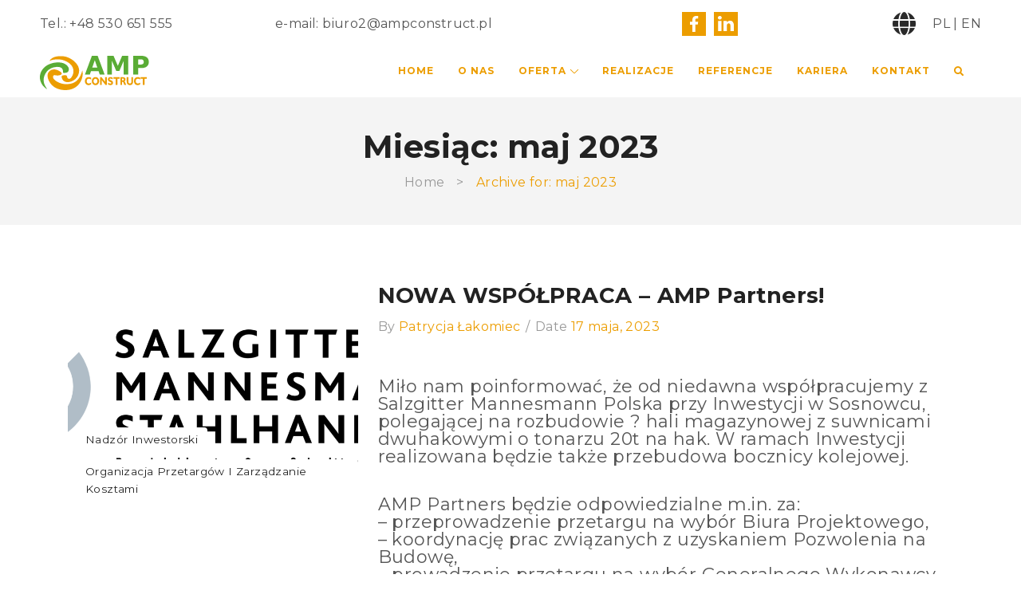

--- FILE ---
content_type: text/html; charset=UTF-8
request_url: https://ampconstruct.pl/2023/05/
body_size: 12485
content:
<!DOCTYPE html>
<html lang="pl-PL">
<head>
<meta charset="UTF-8" />
<meta name="viewport" content="width=device-width, initial-scale=1">
<link rel="profile" href="https://gmpg.org/xfn/11" />
<link rel="pingback" href="https://ampconstruct.pl/xmlrpc.php" />
<title>maj 2023 &#8211; AMP Construct</title>
<meta name='robots' content='max-image-preview:large' />
<link rel="alternate" hreflang="en" href="https://ampconstruct.pl/2023/05/?lang=en" />
<link rel="alternate" hreflang="pl" href="https://ampconstruct.pl/2023/05/" />
<link rel="alternate" hreflang="x-default" href="https://ampconstruct.pl/2023/05/" />
<script id="cookieyes" type="text/javascript" src="https://cdn-cookieyes.com/client_data/d41c0860166bf29fcff80d06/script.js"></script><link rel='dns-prefetch' href='//fonts.googleapis.com' />
<link rel='dns-prefetch' href='//s.w.org' />
<link href='https://fonts.gstatic.com' crossorigin rel='preconnect' />
<link rel="alternate" type="application/rss+xml" title="AMP Construct &raquo; Kanał z wpisami" href="https://ampconstruct.pl/feed/" />
<link rel="alternate" type="application/rss+xml" title="AMP Construct &raquo; Kanał z komentarzami" href="https://ampconstruct.pl/comments/feed/" />
		<script type="text/javascript">
			window._wpemojiSettings = {"baseUrl":"https:\/\/s.w.org\/images\/core\/emoji\/13.1.0\/72x72\/","ext":".png","svgUrl":"https:\/\/s.w.org\/images\/core\/emoji\/13.1.0\/svg\/","svgExt":".svg","source":{"concatemoji":"https:\/\/ampconstruct.pl\/wp-includes\/js\/wp-emoji-release.min.js?ver=5.8.12"}};
			!function(e,a,t){var n,r,o,i=a.createElement("canvas"),p=i.getContext&&i.getContext("2d");function s(e,t){var a=String.fromCharCode;p.clearRect(0,0,i.width,i.height),p.fillText(a.apply(this,e),0,0);e=i.toDataURL();return p.clearRect(0,0,i.width,i.height),p.fillText(a.apply(this,t),0,0),e===i.toDataURL()}function c(e){var t=a.createElement("script");t.src=e,t.defer=t.type="text/javascript",a.getElementsByTagName("head")[0].appendChild(t)}for(o=Array("flag","emoji"),t.supports={everything:!0,everythingExceptFlag:!0},r=0;r<o.length;r++)t.supports[o[r]]=function(e){if(!p||!p.fillText)return!1;switch(p.textBaseline="top",p.font="600 32px Arial",e){case"flag":return s([127987,65039,8205,9895,65039],[127987,65039,8203,9895,65039])?!1:!s([55356,56826,55356,56819],[55356,56826,8203,55356,56819])&&!s([55356,57332,56128,56423,56128,56418,56128,56421,56128,56430,56128,56423,56128,56447],[55356,57332,8203,56128,56423,8203,56128,56418,8203,56128,56421,8203,56128,56430,8203,56128,56423,8203,56128,56447]);case"emoji":return!s([10084,65039,8205,55357,56613],[10084,65039,8203,55357,56613])}return!1}(o[r]),t.supports.everything=t.supports.everything&&t.supports[o[r]],"flag"!==o[r]&&(t.supports.everythingExceptFlag=t.supports.everythingExceptFlag&&t.supports[o[r]]);t.supports.everythingExceptFlag=t.supports.everythingExceptFlag&&!t.supports.flag,t.DOMReady=!1,t.readyCallback=function(){t.DOMReady=!0},t.supports.everything||(n=function(){t.readyCallback()},a.addEventListener?(a.addEventListener("DOMContentLoaded",n,!1),e.addEventListener("load",n,!1)):(e.attachEvent("onload",n),a.attachEvent("onreadystatechange",function(){"complete"===a.readyState&&t.readyCallback()})),(n=t.source||{}).concatemoji?c(n.concatemoji):n.wpemoji&&n.twemoji&&(c(n.twemoji),c(n.wpemoji)))}(window,document,window._wpemojiSettings);
		</script>
		<style type="text/css">
img.wp-smiley,
img.emoji {
	display: inline !important;
	border: none !important;
	box-shadow: none !important;
	height: 1em !important;
	width: 1em !important;
	margin: 0 .07em !important;
	vertical-align: -0.1em !important;
	background: none !important;
	padding: 0 !important;
}
</style>
	<link rel='stylesheet' id='wp-block-library-css'  href='https://ampconstruct.pl/wp-includes/css/dist/block-library/style.min.css?ver=5.8.12' type='text/css' media='all' />
<link rel='stylesheet' id='extendify-sdk-utility-classes-css'  href='https://ampconstruct.pl/wp-content/plugins/redux-framework/redux-core/extendify-sdk/public/build/extendify-utilities.css?ver=13.4' type='text/css' media='all' />
<link rel='stylesheet' id='contact-form-7-css'  href='https://ampconstruct.pl/wp-content/plugins/contact-form-7/includes/css/styles.css?ver=5.5.3' type='text/css' media='all' />
<style id='contact-form-7-inline-css' type='text/css'>
.wpcf7 .wpcf7-recaptcha iframe {margin-bottom: 0;}.wpcf7 .wpcf7-recaptcha[data-align="center"] > div {margin: 0 auto;}.wpcf7 .wpcf7-recaptcha[data-align="right"] > div {margin: 0 0 0 auto;}
</style>
<link rel='stylesheet' id='mnmwp-frontend-css-css'  href='https://ampconstruct.pl/wp-content/plugins/multilevel-navigation-menu/assets/css/mnmwp-front.css?ver=1.0.1' type='text/css' media='' />
<link rel='stylesheet' id='font-awesome-css'  href='https://ampconstruct.pl/wp-content/plugins/post-carousel-slider-for-visual-composer//css/css/font-awesome.min.css?ver=5.8.12' type='text/css' media='all' />
<link rel='stylesheet' id='responsive-sliding-menu-css'  href='https://ampconstruct.pl/wp-content/plugins/responsive-sliding-menu/public/css/responsive-sliding-menu-public.css?ver=1.4.2' type='text/css' media='all' />
<link rel='stylesheet' id='tss-css'  href='https://ampconstruct.pl/wp-content/plugins/testimonial-slider-and-showcase/assets/css/wptestimonial.css?ver=2.1.2' type='text/css' media='all' />
<link rel='stylesheet' id='dashicons-css'  href='https://ampconstruct.pl/wp-includes/css/dashicons.min.css?ver=5.8.12' type='text/css' media='all' />
<link rel='stylesheet' id='fontawesome-css'  href='https://ampconstruct.pl/wp-content/plugins/wp-menu-icons/icons/fontawesome/css/font-awesome.min.css?ver=5.8.12' type='text/css' media='all' />
<link rel='stylesheet' id='wpmi-icons-css'  href='https://ampconstruct.pl/wp-content/plugins/wp-menu-icons/assets/css/wpmi.css?ver=2.1.5' type='text/css' media='all' />
<link rel='stylesheet' id='wpml-legacy-horizontal-list-0-css'  href='//ampconstruct.pl/wp-content/plugins/sitepress-multilingual-cms/templates/language-switchers/legacy-list-horizontal/style.min.css?ver=1' type='text/css' media='all' />
<link rel='stylesheet' id='wp-mapit-leaflet-css-css'  href='https://ampconstruct.pl/wp-content/plugins/wp-mapit/wp_mapit/css/leaflet.css?ver=5.8.12' type='text/css' media='all' />
<link rel='stylesheet' id='wp-mapit-leaflet-responsive-popup-css-css'  href='https://ampconstruct.pl/wp-content/plugins/wp-mapit/wp_mapit/css/leaflet.responsive.popup.css?ver=5.8.12' type='text/css' media='all' />
<link rel='stylesheet' id='wp-mapit-leaflet-gesture-handling-css-css'  href='https://ampconstruct.pl/wp-content/plugins/wp-mapit/wp_mapit/css/leaflet-gesture-handling.css?ver=5.8.12' type='text/css' media='all' />
<link rel='stylesheet' id='wp-mapit-leaflet-fullscreen-css-css'  href='https://ampconstruct.pl/wp-content/plugins/wp-mapit/wp_mapit/css/leaflet.fullscreen.css?ver=5.8.12' type='text/css' media='all' />
<link rel='stylesheet' id='wp-mapit-css-css'  href='https://ampconstruct.pl/wp-content/plugins/wp-mapit/wp_mapit/css/wp_mapit.css?ver=5.8.12' type='text/css' media='all' />
<link rel='stylesheet' id='owl-carousel-css'  href='https://ampconstruct.pl/wp-content/themes/corano/css/owl.carousel.css?ver=2.3.4' type='text/css' media='all' />
<link rel='stylesheet' id='chosen-css'  href='https://ampconstruct.pl/wp-content/themes/corano/js/chosen/chosen.css?ver=1.3.0' type='text/css' media='all' />
<link rel='stylesheet' id='fancybox-css'  href='https://ampconstruct.pl/wp-content/themes/corano/js/fancybox/jquery.fancybox.css?ver=2.1.5' type='text/css' media='all' />
<link rel='stylesheet' id='fancybox-buttons-css'  href='https://ampconstruct.pl/wp-content/themes/corano/js/fancybox/helpers/jquery.fancybox-buttons.css?ver=1.0.5' type='text/css' media='all' />
<link rel='stylesheet' id='fancybox-thumbs-css'  href='https://ampconstruct.pl/wp-content/themes/corano/js/fancybox/helpers/jquery.fancybox-thumbs.css?ver=1.0.7' type='text/css' media='all' />
<link rel='stylesheet' id='corano-fonts-css'  href='//fonts.googleapis.com/css?family=Lato%3A300%2C400%2C700&#038;subset=latin%2Clatin-ext' type='text/css' media='all' />
<link rel='stylesheet' id='corano-style-css'  href='https://ampconstruct.pl/wp-content/themes/corano/style.css?ver=5.8.12' type='text/css' media='all' />
<link rel='stylesheet' id='megamenu-css'  href='https://ampconstruct.pl/wp-content/themes/corano/css/megamenu_style.css?ver=2.0.4' type='text/css' media='all' />
<link rel='stylesheet' id='pe-icon7stroke-css'  href='https://ampconstruct.pl/wp-content/themes/corano/css/pe-icon-7-stroke.css' type='text/css' media='all' />
<link rel='stylesheet' id='ionicons-css'  href='https://ampconstruct.pl/wp-content/themes/corano/css/ionicons.css?ver=2.0.0' type='text/css' media='all' />
<link rel='stylesheet' id='bootstrap-css'  href='https://ampconstruct.pl/wp-content/themes/corano/css/bootstrap.css?ver=4.1.1' type='text/css' media='all' />
<link rel='stylesheet' id='corano-theme-css'  href='https://ampconstruct.pl/wp-content/themes/corano/css/theme1.css?ver=1.0.0' type='text/css' media='all' />
<link rel='stylesheet' id='corano-custom-css'  href='https://ampconstruct.pl/wp-content/themes/corano/css/opt_css.css?ver=1.0.0' type='text/css' media='all' />
<style id='corano-custom-inline-css' type='text/css'>
.vc_custom_1640101781946{padding-bottom: 30px !important;background-image: url(https://ampconstruct.pl/wp-content/uploads/2021/12/Mask-Group-7.png?id=179) !important;background-position: center !important;background-repeat: no-repeat !important;background-size: cover !important;}.vc_custom_1650550230418{margin-right: 15px !important;}
.vc_custom_1640027676194{margin-top: 10px !important;}.vc_custom_1640028288753{margin-right: 5px !important;}
.vc_custom_1640095012560{padding-left: 10px !important;}.vc_custom_1640095012560{padding-left: 10px !important;}
.vc_custom_1640027676194{margin-top: 10px !important;}.vc_custom_1640028288753{margin-right: 5px !important;}
</style>
<link rel="preload" as="style" href="https://fonts.googleapis.com/css?family=Lato:100,300,400,700,900,100italic,300italic,400italic,700italic,900italic&#038;display=swap&#038;ver=1650880002" /><link rel="stylesheet" href="https://fonts.googleapis.com/css?family=Lato:100,300,400,700,900,100italic,300italic,400italic,700italic,900italic&#038;display=swap&#038;ver=1650880002" media="print" onload="this.media='all'"><noscript><link rel="stylesheet" href="https://fonts.googleapis.com/css?family=Lato:100,300,400,700,900,100italic,300italic,400italic,700italic,900italic&#038;display=swap&#038;ver=1650880002" /></noscript><link rel='stylesheet' id='olympus-google-fonts-css'  href='https://fonts.googleapis.com/css?family=Montserrat%3A100%2C200%2C300%2C400%2C500%2C600%2C700%2C800%2C900%2C100i%2C200i%2C300i%2C400i%2C500i%2C600i%2C700i%2C800i%2C900i&#038;display=swap&#038;subset=all&#038;ver=3.0.7' type='text/css' media='all' />
<script type='text/javascript' src='https://ampconstruct.pl/wp-includes/js/jquery/jquery.min.js?ver=3.6.0' id='jquery-core-js'></script>
<script type='text/javascript' src='https://ampconstruct.pl/wp-includes/js/jquery/jquery-migrate.min.js?ver=3.3.2' id='jquery-migrate-js'></script>
<script type='text/javascript' id='wpml-cookie-js-extra'>
/* <![CDATA[ */
var wpml_cookies = {"wp-wpml_current_language":{"value":"pl","expires":1,"path":"\/"}};
var wpml_cookies = {"wp-wpml_current_language":{"value":"pl","expires":1,"path":"\/"}};
/* ]]> */
</script>
<script type='text/javascript' src='https://ampconstruct.pl/wp-content/plugins/sitepress-multilingual-cms/res/js/cookies/language-cookie.js?ver=4.5.8' id='wpml-cookie-js'></script>
<script type='text/javascript' src='https://ampconstruct.pl/wp-content/plugins/multilevel-navigation-menu/assets/js/mnmwp-front.js?ver=1.0.1' id='mnmwp-frontend-js-js'></script>
<script type='text/javascript' src='https://ampconstruct.pl/wp-content/plugins/responsive-sliding-menu/public/js/responsive-sliding-menu-public.js?ver=1.4.2' id='responsive-sliding-menu-js'></script>
<script type='text/javascript' src='https://ampconstruct.pl/wp-content/plugins/wp-mapit/wp_mapit/js/leaflet.js?ver=5.8.12' id='wp-mapit-leaflet-js-js'></script>
<script type='text/javascript' src='https://ampconstruct.pl/wp-content/plugins/wp-mapit/wp_mapit/js/leaflet.responsive.popup.js?ver=5.8.12' id='wp-mapit-leaflet-responsive-popup-js-js'></script>
<script type='text/javascript' src='https://ampconstruct.pl/wp-content/plugins/wp-mapit/wp_mapit/js/leaflet-gesture-handling.js?ver=5.8.12' id='wp-mapit-leaflet-gesture-handling-js-js'></script>
<script type='text/javascript' src='https://ampconstruct.pl/wp-content/plugins/wp-mapit/wp_mapit/js/Leaflet.fullscreen.min.js?ver=5.8.12' id='wp-mapit-leaflet-fullscreen-js-js'></script>
<script type='text/javascript' id='wp-mapit-js-js-extra'>
/* <![CDATA[ */
var wp_mapit = {"plugin_attribution":"<strong>Developed by <a href=\"http:\/\/wp-mapit.chandnipatel.in\">WP MAPIT<\/a><\/strong> | "};
/* ]]> */
</script>
<script type='text/javascript' src='https://ampconstruct.pl/wp-content/plugins/wp-mapit/wp_mapit/js/wp_mapit.js?ver=5.8.12' id='wp-mapit-js-js'></script>
<script type='text/javascript' src='https://ampconstruct.pl/wp-content/plugins/wp-mapit/wp_mapit/js/wp_mapit_multipin.js?ver=5.8.12' id='wp-mapit-multipin-js-js'></script>
<link rel="https://api.w.org/" href="https://ampconstruct.pl/wp-json/" /><link rel="EditURI" type="application/rsd+xml" title="RSD" href="https://ampconstruct.pl/xmlrpc.php?rsd" />
<link rel="wlwmanifest" type="application/wlwmanifest+xml" href="https://ampconstruct.pl/wp-includes/wlwmanifest.xml" /> 
<meta name="generator" content="WordPress 5.8.12" />
<meta name="generator" content="WPML ver:4.5.8 stt:1,40;" />
<meta name="framework" content="Redux 4.3.5" /><meta name="generator" content="Powered by WPBakery Page Builder - drag and drop page builder for WordPress."/>
<meta name="generator" content="Powered by Slider Revolution 6.5.9 - responsive, Mobile-Friendly Slider Plugin for WordPress with comfortable drag and drop interface." />
<link rel="icon" href="https://ampconstruct.pl/wp-content/uploads/2022/05/amp-c.png" sizes="32x32" />
<link rel="icon" href="https://ampconstruct.pl/wp-content/uploads/2022/05/amp-c.png" sizes="192x192" />
<link rel="apple-touch-icon" href="https://ampconstruct.pl/wp-content/uploads/2022/05/amp-c.png" />
<meta name="msapplication-TileImage" content="https://ampconstruct.pl/wp-content/uploads/2022/05/amp-c.png" />
<script type="text/javascript">function setREVStartSize(e){
			//window.requestAnimationFrame(function() {				 
				window.RSIW = window.RSIW===undefined ? window.innerWidth : window.RSIW;	
				window.RSIH = window.RSIH===undefined ? window.innerHeight : window.RSIH;	
				try {								
					var pw = document.getElementById(e.c).parentNode.offsetWidth,
						newh;
					pw = pw===0 || isNaN(pw) ? window.RSIW : pw;
					e.tabw = e.tabw===undefined ? 0 : parseInt(e.tabw);
					e.thumbw = e.thumbw===undefined ? 0 : parseInt(e.thumbw);
					e.tabh = e.tabh===undefined ? 0 : parseInt(e.tabh);
					e.thumbh = e.thumbh===undefined ? 0 : parseInt(e.thumbh);
					e.tabhide = e.tabhide===undefined ? 0 : parseInt(e.tabhide);
					e.thumbhide = e.thumbhide===undefined ? 0 : parseInt(e.thumbhide);
					e.mh = e.mh===undefined || e.mh=="" || e.mh==="auto" ? 0 : parseInt(e.mh,0);		
					if(e.layout==="fullscreen" || e.l==="fullscreen") 						
						newh = Math.max(e.mh,window.RSIH);					
					else{					
						e.gw = Array.isArray(e.gw) ? e.gw : [e.gw];
						for (var i in e.rl) if (e.gw[i]===undefined || e.gw[i]===0) e.gw[i] = e.gw[i-1];					
						e.gh = e.el===undefined || e.el==="" || (Array.isArray(e.el) && e.el.length==0)? e.gh : e.el;
						e.gh = Array.isArray(e.gh) ? e.gh : [e.gh];
						for (var i in e.rl) if (e.gh[i]===undefined || e.gh[i]===0) e.gh[i] = e.gh[i-1];
											
						var nl = new Array(e.rl.length),
							ix = 0,						
							sl;					
						e.tabw = e.tabhide>=pw ? 0 : e.tabw;
						e.thumbw = e.thumbhide>=pw ? 0 : e.thumbw;
						e.tabh = e.tabhide>=pw ? 0 : e.tabh;
						e.thumbh = e.thumbhide>=pw ? 0 : e.thumbh;					
						for (var i in e.rl) nl[i] = e.rl[i]<window.RSIW ? 0 : e.rl[i];
						sl = nl[0];									
						for (var i in nl) if (sl>nl[i] && nl[i]>0) { sl = nl[i]; ix=i;}															
						var m = pw>(e.gw[ix]+e.tabw+e.thumbw) ? 1 : (pw-(e.tabw+e.thumbw)) / (e.gw[ix]);					
						newh =  (e.gh[ix] * m) + (e.tabh + e.thumbh);
					}
					var el = document.getElementById(e.c);
					if (el!==null && el) el.style.height = newh+"px";					
					el = document.getElementById(e.c+"_wrapper");
					if (el!==null && el) {
						el.style.height = newh+"px";
						el.style.display = "block";
					}
				} catch(e){
					console.log("Failure at Presize of Slider:" + e)
				}					   
			//});
		  };</script>
	<!-- Fonts Plugin CSS - https://fontsplugin.com/ -->
	<style>
		:root {
--font-base: Montserrat;
--font-headings: Montserrat;
--font-input: Montserrat;
}
body, #content, .entry-content, .post-content, .page-content, .post-excerpt, .entry-summary, .entry-excerpt, .widget-area, .widget, .sidebar, #sidebar, footer, .footer, #footer, .site-footer {
font-family: "Montserrat";
 }
#site-title, .site-title, #site-title a, .site-title a, .entry-title, .entry-title a, h1, h2, h3, h4, h5, h6, .widget-title {
font-family: "Montserrat";
 }
button, .button, input, select, textarea, .wp-block-button, .wp-block-button__link {
font-family: "Montserrat";
 }
#site-title, .site-title, #site-title a, .site-title a, #site-logo, #site-logo a, #logo, #logo a, .logo, .logo a {
font-family: "Montserrat";
 }
#site-description, .site-description {
font-family: "Montserrat";
 }
	</style>
	<!-- Fonts Plugin CSS -->
	<noscript><style> .wpb_animate_when_almost_visible { opacity: 1; }</style></noscript></head>
<body class="archive date wpb-js-composer js-comp-ver-6.7.0 vc_responsive">
	<div class="wrapper">
	<div class="page-wrapper">
				<div class="header-container main-header  has-mobile-layout">
			<div class="header">
				<div class="header-content">
														<div class="header-composer">
										<div class="container">
											<div data-vc-full-width="true" data-vc-full-width-init="false" data-vc-stretch-content="true" class="vc_row wpb_row vc_row-fluid vc_row-no-padding"><div class="wpb_column vc_column_container vc_col-sm-12"><div class="vc_column-inner"><div class="wpb_wrapper"><div class="vc_row wpb_row vc_inner vc_row-fluid mw-1200 h-40px vc_row-o-content-middle vc_row-flex"><div class="wpb_column vc_column_container vc_col-sm-3"><div class="vc_column-inner"><div class="wpb_wrapper">
	<div class="wpb_text_column wpb_content_element " >
		<div class="wpb_wrapper">
			<p>Tel.: <a href="tel:+48 530 651 555">+48 530 651 555</a></p>

		</div>
	</div>
</div></div></div><div class="wpb_column vc_column_container vc_col-sm-3"><div class="vc_column-inner"><div class="wpb_wrapper">
	<div class="wpb_text_column wpb_content_element " >
		<div class="wpb_wrapper">
			<p>e-mail: <a href="mailto:biuro2@ampconstruct.pl">biuro2@ampconstruct.pl</a></p>

		</div>
	</div>
</div></div></div><div class="d-flex justify-end wpb_column vc_column_container vc_col-sm-3"><div class="vc_column-inner"><div class="wpb_wrapper">
	<div  class="wpb_single_image wpb_content_element vc_align_left   mb-0 custom-size mr-5-bnb">
		
		<figure class="wpb_wrapper vc_figure">
			<a href="https://www.facebook.com/AMP-Special-Group-111332431585431" target="_blank" class="vc_single_image-wrapper   vc_box_border_grey"><img width="30" height="30" src="https://ampconstruct.pl/wp-content/uploads/2022/04/fb.png" class="vc_single_image-img attachment-thumbnail" alt="" loading="lazy" srcset="https://ampconstruct.pl/wp-content/uploads/2022/04/fb.png 30w, https://ampconstruct.pl/wp-content/uploads/2022/04/fb-16x16.png 16w" sizes="(max-width: 30px) 100vw, 30px" /></a>
		</figure>
	</div>

	<div  class="wpb_single_image wpb_content_element vc_align_left   mb-0 custom-size mr-5-bnb">
		
		<figure class="wpb_wrapper vc_figure">
			<a href="https://www.linkedin.com/company/amp-special-group" target="_blank" class="vc_single_image-wrapper   vc_box_border_grey"><img width="30" height="30" src="https://ampconstruct.pl/wp-content/uploads/2022/04/in.png" class="vc_single_image-img attachment-thumbnail" alt="" loading="lazy" srcset="https://ampconstruct.pl/wp-content/uploads/2022/04/in.png 30w, https://ampconstruct.pl/wp-content/uploads/2022/04/in-16x16.png 16w" sizes="(max-width: 30px) 100vw, 30px" /></a>
		</figure>
	</div>
</div></div></div><div class="d-flex justify-end align-center wpb_column vc_column_container vc_col-sm-3"><div class="vc_column-inner"><div class="wpb_wrapper"><div class="vc_icon_element vc_icon_element-outer vc_custom_1640028288753 float-left mb-0 custom-size vc_icon_element-align-left"><div class="vc_icon_element-inner vc_icon_element-color-black vc_icon_element-size-md vc_icon_element-style- vc_icon_element-background-color-grey" ><span class="vc_icon_element-icon fas fa-globe" ></span></div></div>
	<div class="wpb_text_column wpb_content_element " >
		<div class="wpb_wrapper">
			<p><a href="?lang=pl">PL</a> | <a href="?lang=en">EN</a></p>

		</div>
	</div>
</div></div></div></div></div></div></div></div><div class="vc_row-full-width vc_clearfix"></div><div data-vc-full-width="true" data-vc-full-width-init="false" data-vc-stretch-content="true" class="vc_row wpb_row vc_row-fluid vc_custom_1640027676194 vc_row-no-padding"><div class="wpb_column vc_column_container vc_col-sm-12"><div class="vc_column-inner"><div class="wpb_wrapper"><div class="vc_row wpb_row vc_inner vc_row-fluid mw-1200 navbar-main vc_row-o-content-middle vc_row-flex"><div class="wpb_column vc_column_container vc_col-sm-2"><div class="vc_column-inner"><div class="wpb_wrapper">
	<div id="latajace-logo" class="wpb_single_image wpb_content_element vc_align_left">
		
		<figure class="wpb_wrapper vc_figure">
			<a href="https://ampconstruct.pl/" target="_self" class="vc_single_image-wrapper   vc_box_border_grey"><img width="137" height="43" src="https://ampconstruct.pl/wp-content/uploads/2022/04/Group-444.png" class="vc_single_image-img attachment-thumbnail" alt="" loading="lazy" /></a>
		</figure>
	</div>
</div></div></div><div class="wpb_column vc_column_container vc_col-sm-10"><div class="vc_column-inner"><div class="wpb_wrapper"><div id="mnmwp-main-menu" class="mnmwp-menu-nav"><ul id="menu-menu-glowne" class="mnmwp-menu" tabindex="0"><li id="menu-item-37" class="menu-item menu-item-type-post_type menu-item-object-page menu-item-home first menu-item-37"><a href="https://ampconstruct.pl/" data-ps2id-api="true">Home</a></li>
<li id="menu-item-35" class="menu-item menu-item-type-post_type menu-item-object-page menu-item-35"><a href="https://ampconstruct.pl/o-nas/" data-ps2id-api="true">O nas</a></li>
<li id="menu-item-336" class="menu-item menu-item-type-custom menu-item-object-custom menu-item-home menu-item-has-children menu-item-336"><a href="https://ampconstruct.pl#oferta" data-ps2id-api="true">Oferta</a>
<ul class="sub-menu">
	<li id="menu-item-326" class="menu-item menu-item-type-post_type menu-item-object-page menu-item-326"><a href="https://ampconstruct.pl/oferta/utrzymywanie-obiektow/" data-ps2id-api="true">Utrzymywanie obiektów</a></li>
	<li id="menu-item-328" class="menu-item menu-item-type-post_type menu-item-object-page menu-item-328"><a href="https://ampconstruct.pl/oferta/outsoring-pracownikow/" data-ps2id-api="true">Outsoring pracowników</a></li>
	<li id="menu-item-329" class="menu-item menu-item-type-post_type menu-item-object-page menu-item-329"><a href="https://ampconstruct.pl/oferta/dzial-sprzedazy-i-dystrybucji/" data-ps2id-api="true">Dział sprzedaży i dystrybucji</a></li>
	<li id="menu-item-335" class="menu-item menu-item-type-post_type menu-item-object-page menu-item-335"><a href="https://ampconstruct.pl/oferta/wykonawstwo/" data-ps2id-api="true">Wykonawstwo</a></li>
</ul>
</li>
<li id="menu-item-33" class="menu-item menu-item-type-post_type menu-item-object-page menu-item-33"><a href="https://ampconstruct.pl/realizacje_page/" data-ps2id-api="true">Realizacje</a></li>
<li id="menu-item-201" class="menu-item menu-item-type-post_type menu-item-object-page menu-item-201"><a href="https://ampconstruct.pl/referencje/" data-ps2id-api="true">Referencje</a></li>
<li id="menu-item-34" class="menu-item menu-item-type-post_type menu-item-object-page menu-item-34"><a href="https://ampconstruct.pl/?page_id=23" data-ps2id-api="true">Kariera</a></li>
<li id="menu-item-32" class="menu-item menu-item-type-post_type menu-item-object-page menu-item-32"><a href="https://ampconstruct.pl/kontakt/" data-ps2id-api="true">Kontakt</a></li>
<li id="menu-item-217" class="menu-item menu-item-type-post_type menu-item-object-page last menu-item-217"><a href="https://ampconstruct.pl/szukaj/" data-ps2id-api="true"><i style="font-size:1em;" class="wpmi-icon wpmi-position-before wpmi-align-middle wpmi-size-1 fa fa-search"></i><span class="test">Szukaj</span></a></li>
</ul></div>				<script type="text/javascript">
					(function($) {
						function mnmwp_window_resize() {
					        if ($(window).width() < 767) {
					        	$('html').addClass('is_mobile');
					        }
					        else {
					        	$('html').removeClass('is_mobile');
					        }
					    }
					    $(document).ready( function() {
					        $(window).resize(mnmwp_window_resize);
					        mnmwp_window_resize();
					    });
					})(jQuery);   
				</script>

				<style>
					/*--- For Desktop ---*/
					/*-- First Level --*/
					#mnmwp-main-menu {background: #ffffff; width: #333333; padding: 0 #dddddd;}
					#mnmwp-main-menu > ul > li{background: #ffffff;}
					#mnmwp-main-menu > ul > li:hover{background: #ffffff;}
					#mnmwp-main-menu ul li a {color: #ec9d00;}
					#mnmwp-main-menu ul li a:hover {color: #ec9d00;}
					#mnmwp-main-menu > ul > li.current-menu-item, #mnmwp-main-menu > ul > li.current-menu-ancestor {background: #ffffff;}
					#mnmwp-main-menu > ul > li.current-menu-item > a, #mnmwp-main-menu > ul > li.current-menu-ancestor > a{color: #ec9d00;}

					/*-- Icon Color --*/
					#mnmwp-main-menu ul li.has-sub > a:after, #mnmwp-main-menu ul li.has-sub > a:before {background: #ec9d00;}
					#mnmwp-main-menu ul li.has-sub:hover > a:after, #mnmwp-main-menu ul li.has-sub:hover > a:before {background: #ec9d00;}
					#mnmwp-main-menu ul li.current-menu-item.has-sub > a:after, 
					#mnmwp-main-menu ul li.current-menu-item.has-sub > a:before, 
					#mnmwp-main-menu ul li.current-menu-item.has-sub:hover > a:after, 
					#mnmwp-main-menu ul li.current-menu-item.has-sub:hover > a:before, 
					#mnmwp-main-menu ul li.current-menu-ancestor.has-sub > a:after, 
					#mnmwp-main-menu ul li.current-menu-ancestor.has-sub > a:before
					{background: #ec9d00;}

					/*-- Second Level --*/
					#mnmwp-main-menu ul ul li a{background: #ffffff;color: #ec9d00;}
					#mnmwp-main-menu ul ul > li:hover > a {background: #ffffff;color: #ec9d00;}
					
					#mnmwp-main-menu ul ul li.current-menu-item > a, #mnmwp-main-menu ul li.current-menu-ancestor ul li.current-menu-ancestor > a{background: #ffffff;color: #ec9d00;}

					/*-- Icon Color --*/
					#mnmwp-main-menu ul ul li.has-sub > a:after, #mnmwp-main-menu ul ul li.has-sub > a:before {background: #ec9d00;}
					#mnmwp-main-menu ul ul li.has-sub:hover > a:after, 
					#mnmwp-main-menu ul ul li.has-sub:hover > a:before {background: #ec9d00;}
					#mnmwp-main-menu ul li.current-menu-ancestor.has-sub ul li.current-menu-ancestor.has-sub > a:after, 
					#mnmwp-main-menu ul li.current-menu-ancestor.has-sub ul li.current-menu-ancestor.has-sub > a:before, 
					#mnmwp-main-menu ul li.current-menu-ancestor.has-sub ul li.current-menu-ancestor.has-sub:hover > a:after, 
					#mnmwp-main-menu ul li.current-menu-ancestor.has-sub ul li.current-menu-ancestor.has-sub:hover > a:before
					{background: #ec9d00;}

					
					/*-- Rest All Level --*/
					#mnmwp-main-menu ul ul ul li a{background: #ffffff;color: #ec9d00;}
					#mnmwp-main-menu ul ul ul li:hover > a {background: #ffffff;color: #ec9d00;}
					#mnmwp-main-menu ul ul ul li.current-menu-item > a, #mnmwp-main-menu ul li.current-menu-ancestor ul li.current-menu-ancestor ul li.current-menu-ancestor.has-sub > a,
					#mnmwp-main-menu ul ul ul li.current-menu-item > a, #mnmwp-main-menu ul li.current-menu-ancestor ul li.current-menu-ancestor ul li.current-menu-item.has-sub > a
					{background: #ffffff;color: #ec9d00;}

					#mnmwp-main-menu ul ul ul li.current-menu-item > a, #mnmwp-main-menu ul li.current-menu-ancestor ul li.current-menu-ancestor ul li.current-menu-ancestor ul li.current-menu-ancestor.has-sub > a,
					#mnmwp-main-menu ul ul ul li.current-menu-item > a, #mnmwp-main-menu ul li.current-menu-ancestor ul li.current-menu-ancestor ul li.current-menu-ancestor ul li.current-menu-item.has-sub > a
					{background: #ffffff;color: #ec9d00;}
					#mnmwp-main-menu ul ul ul li.current-menu-item > a, #mnmwp-main-menu ul li.current-menu-ancestor ul li.current-menu-ancestor ul li.current-menu-ancestor ul li.current-menu-ancestor ul li.current-menu-item.has-sub > a
					{background: #ffffff;color: #ec9d00;}

					/*-- Icon Color --*/
					#mnmwp-main-menu ul ul ul li.has-sub > a:after, #mnmwp-main-menu ul ul ul li.has-sub > a:before {background: #ec9d00;}
					#mnmwp-main-menu ul ul ul li.has-sub:hover > a:after, #mnmwp-main-menu ul ul ul li.has-sub:hover > a:before {background: #ec9d00;}
					#mnmwp-main-menu ul li.current-menu-ancestor.has-sub ul li.current-menu-ancestor.has-sub ul li.current-menu-ancestor.has-sub a:after, 
					#mnmwp-main-menu ul li.current-menu-ancestor.has-sub ul li.current-menu-ancestor.has-sub ul li.current-menu-ancestor.has-sub a:before, 
					#mnmwp-main-menu ul li.current-menu-ancestor.has-sub ul li.current-menu-ancestor.has-sub ul li.current-menu-ancestor.has-sub:hover a:after, 
					#mnmwp-main-menu ul li.current-menu-ancestor.has-sub ul li.current-menu-ancestor.has-sub ul li.current-menu-ancestor.has-sub:hover a:before
					{background: #ec9d00;}
					#mnmwp-main-menu ul li.current-menu-ancestor.has-sub ul li.current-menu-ancestor.has-sub ul li.current-menu-ancestor.has-sub ul li.has-sub > a:after, 
					#mnmwp-main-menu ul li.current-menu-ancestor.has-sub ul li.current-menu-ancestor.has-sub ul li.current-menu-ancestor.has-sub ul li.has-sub > a:before 
					{background: #ec9d00;}
					#mnmwp-main-menu ul li.current-menu-ancestor.has-sub ul li.current-menu-ancestor.has-sub ul li.current-menu-ancestor.has-sub ul li.current-menu-ancestor.has-sub > a:after, 
					#mnmwp-main-menu ul li.current-menu-ancestor.has-sub ul li.current-menu-ancestor.has-sub ul li.current-menu-ancestor.has-sub ul li.current-menu-ancestor.has-sub > a:before 
					{background: #ec9d00;}
					#mnmwp-main-menu ul li.current-menu-ancestor.has-sub ul li.current-menu-ancestor.has-sub ul li.current-menu-ancestor.has-sub ul li.current-menu-ancestor.has-sub:hover > a:after, 
					#mnmwp-main-menu ul li.current-menu-ancestor.has-sub ul li.current-menu-ancestor.has-sub ul li.current-menu-ancestor.has-sub ul li.current-menu-ancestor.has-sub:hover > a:before 
					{background: #ec9d00;}
					#mnmwp-main-menu ul li.current-menu-ancestor.has-sub ul li.current-menu-ancestor.has-sub ul li.current-menu-ancestor.has-sub ul li.has-sub:hover > a:after, 
					#mnmwp-main-menu ul li.current-menu-ancestor.has-sub ul li.current-menu-ancestor.has-sub ul li.current-menu-ancestor.has-sub ul li.has-sub:hover > a:before
					{background: #ec9d00;}
					#mnmwp-main-menu > ul > li.current-menu-ancestor.has-sub ul > li.current-menu-ancestor.has-sub ul > li.current-menu-item.has-sub > a:after, 
					#mnmwp-main-menu > ul > li.current-menu-ancestor.has-sub ul > li.current-menu-ancestor.has-sub ul > li.current-menu-item.has-sub > a:before 
					{background: #ec9d00;}
					#mnmwp-main-menu ul li.current-menu-ancestor.has-sub ul li.current-menu-ancestor.has-sub ul li.current-menu-ancestor.has-sub ul li.current-menu-item.has-sub > a:after, 
					#mnmwp-main-menu ul li.current-menu-ancestor.has-sub ul li.current-menu-ancestor.has-sub ul li.current-menu-ancestor.has-sub ul li.current-menu-item.has-sub > a:before 
					{background: #ec9d00;}
					#mnmwp-main-menu ul li.current-menu-ancestor.has-sub ul li.current-menu-ancestor.has-sub ul li.current-menu-ancestor.has-sub ul li.current-menu-item.has-sub:hover > a:after, 
					#mnmwp-main-menu ul li.current-menu-ancestor.has-sub ul li.current-menu-ancestor.has-sub ul li.current-menu-ancestor.has-sub ul li.current-menu-item.has-sub:hover > a:before
					{background: #ec9d00;}
					
					/*--- For Mobile ---*/
					/*-- First Level --*/
					.is_mobile #mnmwp-main-menu #mnm-menu-button .btn.menu-btn span, 
					.is_mobile #mnmwp-main-menu ul li .mnm-submenu-button:before, 
					.is_mobile #mnmwp-main-menu ul li .mnm-submenu-button:after{background: #ec9d00;}
					.is_mobile #mnmwp-main-menu > ul > li:hover {background: none;}
					.is_mobile #mnmwp-main-menu ul li:hover > a{background: #ffffff;color: #ec9d00;}

					.is_mobile #mnmwp-main-menu ul li.current-menu-ancestor:hover > a, 
					.is_mobile #mnmwp-main-menu ul li.current-menu-item:hover > a {background: #ffffff;color: #ec9d00;}
					
					/*-- Second Level --*/
					.is_mobile #mnmwp-main-menu ul ul li:hover > a{background: #ffffff;color: #ec9d00;}
					.is_mobile #mnmwp-main-menu ul ul li.current-menu-ancestor:hover > a, 
					.is_mobile #mnmwp-main-menu ul ul li.current-menu-item:hover > a{background: #ffffff;color: #ec9d00;}
					
					/*-- Rest All Level --*/
					.is_mobile #mnmwp-main-menu ul ul ul li:hover > a{background: #ffffff;color: #ec9d00;}
					.is_mobile #mnmwp-main-menu ul ul ul li.current-menu-ancestor:hover > a,
					.is_mobile #mnmwp-main-menu ul ul ul li.current-menu-item:hover > a
					{background: #ffffff;color: #ec9d00;}
					

					/*-- Icon CSS --*/
					.is_mobile #mnmwp-main-menu ul > li.has-sub > .mnm-submenu-button.mnm-submenu-opened:before, 
					.is_mobile #mnmwp-main-menu ul > li.has-sub > .mnm-submenu-button.mnm-submenu-opened:after,
					.is_mobile #mnmwp-main-menu ul > li.has-sub > .mnm-submenu-opened.mnm-submenu-opened:before,
					.is_mobile #mnmwp-main-menu ul > li.has-sub:hover > .mnm-submenu-opened:after{background:#ec9d00;}
					.is_mobile #mnmwp-main-menu ul ul li .mnm-submenu-button:before, 
					.is_mobile #mnmwp-main-menu ul ul li .mnm-submenu-button:after{background: #ec9d00;}
					.is_mobile #mnmwp-main-menu ul ul > li.has-sub > .mnm-submenu-opened.mnm-submenu-opened:before,
					.is_mobile #mnmwp-main-menu ul ul > li.has-sub > .mnm-submenu-opened.mnm-submenu-opened:after {background: #ec9d00;}
					.is_mobile #mnmwp-main-menu ul ul ul li .mnm-submenu-button:before, 
					.is_mobile #mnmwp-main-menu ul ul ul li .mnm-submenu-button:after{background: #ec9d00;}
					.is_mobile #mnmwp-main-menu ul ul ul > li.has-sub > .mnm-submenu-opened.mnm-submenu-opened:before,
					.is_mobile #mnmwp-main-menu ul ul ul > li.has-sub > .mnm-submenu-opened.mnm-submenu-opened:after {background: #ec9d00;}


					/*- First Level Icon -*/
					.is_mobile #mnmwp-main-menu ul li.current-menu-item.has-sub > .mnm-submenu-button:after, 
					.is_mobile #mnmwp-main-menu ul li.current-menu-item.has-sub > .mnm-submenu-button:before, 
					.is_mobile #mnmwp-main-menu ul li.current-menu-item.has-sub > .mnm-submenu-button.mnm-submenu-opened:after, 
					.is_mobile #mnmwp-main-menu ul li.current-menu-item.has-sub > .mnm-submenu-button.mnm-submenu-opened:before, 
					.is_mobile #mnmwp-main-menu ul li.current-menu-ancestor.has-sub > .mnm-submenu-button:after, 
					.is_mobile #mnmwp-main-menu ul li.current-menu-ancestor.has-sub > .mnm-submenu-button:before
					{background: #ec9d00;}
					/*- Second Level Icon -*/
					.is_mobile #mnmwp-main-menu ul li.current-menu-ancestor.has-sub ul li.current-menu-ancestor.has-sub > .mnm-submenu-button:after, 
					.is_mobile #mnmwp-main-menu ul li.current-menu-ancestor.has-sub ul li.current-menu-ancestor.has-sub > .mnm-submenu-button:before, 
					.is_mobile #mnmwp-main-menu ul li.current-menu-ancestor.has-sub ul li.current-menu-ancestor.has-sub > .mnm-submenu-button.mnm-submenu-opened:after, 
					.is_mobile #mnmwp-main-menu ul li.current-menu-ancestor.has-sub ul li.current-menu-ancestor.has-sub > .mnm-submenu-button.mnm-submenu-opened:before
					{background: #ec9d00;}
					/*- Rest Level Icon -*/

					.is_mobile #mnmwp-main-menu ul li.current-menu-ancestor.has-sub ul li.current-menu-ancestor.has-sub ul li.current-menu-ancestor.has-sub .mnm-submenu-button:after, 
					.is_mobile #mnmwp-main-menu ul li.current-menu-ancestor.has-sub ul li.current-menu-ancestor.has-sub ul li.current-menu-ancestor.has-sub .mnm-submenu-button:before
					{background: #ec9d00;}
					.is_mobile #mnmwp-main-menu ul li.current-menu-ancestor.has-sub ul li.current-menu-ancestor.has-sub ul li.current-menu-ancestor.has-sub > .mnm-submenu-button.mnm-submenu-opened:after, 
					.is_mobile #mnmwp-main-menu ul li.current-menu-ancestor.has-sub ul li.current-menu-ancestor.has-sub ul li.current-menu-ancestor.has-sub > .mnm-submenu-button.mnm-submenu-opened:before
					{background: #ec9d00;}


					.is_mobile #mnmwp-main-menu ul li.current-menu-ancestor.has-sub ul li.current-menu-ancestor.has-sub ul li.current-menu-ancestor.has-sub ul li.has-sub > .mnm-submenu-button:after, 
					.is_mobile #mnmwp-main-menu ul li.current-menu-ancestor.has-sub ul li.current-menu-ancestor.has-sub ul li.current-menu-ancestor.has-sub ul li.has-sub > .mnm-submenu-button:before 
					{background: #ec9d00;}
					.is_mobile #mnmwp-main-menu ul li.current-menu-ancestor.has-sub ul li.current-menu-ancestor.has-sub ul li.current-menu-ancestor.has-sub ul li.current-menu-ancestor.has-sub > .mnm-submenu-button:after, 
					.is_mobile #mnmwp-main-menu ul li.current-menu-ancestor.has-sub ul li.current-menu-ancestor.has-sub ul li.current-menu-ancestor.has-sub ul li.current-menu-ancestor.has-sub > .mnm-submenu-button:before 
					{background: #ec9d00;}

					.is_mobile #mnmwp-main-menu ul li.current-menu-ancestor.has-sub ul li.current-menu-ancestor.has-sub ul li.current-menu-ancestor.has-sub ul li.current-menu-ancestor.has-sub > .mnm-submenu-button.mnm-submenu-opened:after, 
					.is_mobile #mnmwp-main-menu ul li.current-menu-ancestor.has-sub ul li.current-menu-ancestor.has-sub ul li.current-menu-ancestor.has-sub ul li.current-menu-ancestor.has-sub > .mnm-submenu-button.mnm-submenu-opened:before 
					{background: #ec9d00;}
					.is_mobile #mnmwp-main-menu ul li.current-menu-ancestor.has-sub ul li.current-menu-ancestor.has-sub ul li.current-menu-ancestor.has-sub ul li.has-sub > .mnm-submenu-button.mnm-submenu-opened:after, 
					.is_mobile #mnmwp-main-menu ul li.current-menu-ancestor.has-sub ul li.current-menu-ancestor.has-sub ul li.current-menu-ancestor.has-sub ul li.has-sub > .mnm-submenu-button.mnm-submenu-opened:before
					{background: #ec9d00;}

					.is_mobile #mnmwp-main-menu > ul > li.current-menu-ancestor.has-sub ul > li.current-menu-ancestor.has-sub ul > li.current-menu-item.has-sub > .mnm-submenu-button:after, 
					.is_mobile #mnmwp-main-menu > ul > li.current-menu-ancestor.has-sub ul > li.current-menu-ancestor.has-sub ul > li.current-menu-item.has-sub > .mnm-submenu-button:before 
					{background: #ec9d00;}
					.is_mobile #mnmwp-main-menu ul li.current-menu-ancestor.has-sub ul li.current-menu-ancestor.has-sub ul li.current-menu-ancestor.has-sub ul li.current-menu-item.has-sub > .mnm-submenu-button:after, 
					.is_mobile #mnmwp-main-menu ul li.current-menu-ancestor.has-sub ul li.current-menu-ancestor.has-sub ul li.current-menu-ancestor.has-sub ul li.current-menu-item.has-sub > .mnm-submenu-button:before 
					{background: #ec9d00;}

					.is_mobile #mnmwp-main-menu ul li.current-menu-ancestor.has-sub ul li.current-menu-ancestor.has-sub ul li.current-menu-ancestor.has-sub ul li.current-menu-item.has-sub > .mnm-submenu-button.mnm-submenu-opened:after, 
					.is_mobile #mnmwp-main-menu ul li.current-menu-ancestor.has-sub ul li.current-menu-ancestor.has-sub ul li.current-menu-ancestor.has-sub ul li.current-menu-item.has-sub > .mnm-submenu-button.mnm-submenu-opened:before
					{background: #ec9d00;}

					.is_mobile #mnmwp-main-menu #mnm-menu-button button.btn.menu-btn span{background: #ec9d00;}

				</style>
				
	<div class="wpb_text_column wpb_content_element " >
		<div class="wpb_wrapper">
			

		</div>
	</div>
</div></div></div></div></div></div></div></div><div class="vc_row-full-width vc_clearfix"></div>
										</div>
									</div>
																		<div class="header-sticky ">
											<div class="container">
												<div data-vc-full-width="true" data-vc-full-width-init="false" data-vc-stretch-content="true" class="vc_row wpb_row vc_row-fluid vc_custom_1640027676194 vc_row-no-padding"><div class="wpb_column vc_column_container vc_col-sm-12"><div class="vc_column-inner"><div class="wpb_wrapper"><div class="vc_row wpb_row vc_inner vc_row-fluid mw-1200 navbar-main vc_row-o-content-middle vc_row-flex"><div class="wpb_column vc_column_container vc_col-sm-3"><div class="vc_column-inner"><div class="wpb_wrapper">
	<div  class="wpb_single_image wpb_content_element vc_align_left">
		
		<figure class="wpb_wrapper vc_figure">
			<a href="https://ampconstruct.pl/" target="_self" class="vc_single_image-wrapper   vc_box_border_grey"><img width="137" height="43" src="https://ampconstruct.pl/wp-content/uploads/2022/04/Group-444.png" class="vc_single_image-img attachment-thumbnail" alt="" loading="lazy" /></a>
		</figure>
	</div>
</div></div></div><div class="wpb_column vc_column_container vc_col-sm-9"><div class="vc_column-inner"><div class="wpb_wrapper"><div id="mnmwp-main-menu" class="mnmwp-menu-nav"><ul id="menu-menu-glowne-1" class="mnmwp-menu" tabindex="0"><li class="menu-item menu-item-type-post_type menu-item-object-page menu-item-home first menu-item-37"><a href="https://ampconstruct.pl/" data-ps2id-api="true">Home</a></li>
<li class="menu-item menu-item-type-post_type menu-item-object-page menu-item-35"><a href="https://ampconstruct.pl/o-nas/" data-ps2id-api="true">O nas</a></li>
<li class="menu-item menu-item-type-custom menu-item-object-custom menu-item-home menu-item-has-children menu-item-336"><a href="https://ampconstruct.pl#oferta" data-ps2id-api="true">Oferta</a>
<ul class="sub-menu">
	<li class="menu-item menu-item-type-post_type menu-item-object-page menu-item-326"><a href="https://ampconstruct.pl/oferta/utrzymywanie-obiektow/" data-ps2id-api="true">Utrzymywanie obiektów</a></li>
	<li class="menu-item menu-item-type-post_type menu-item-object-page menu-item-328"><a href="https://ampconstruct.pl/oferta/outsoring-pracownikow/" data-ps2id-api="true">Outsoring pracowników</a></li>
	<li class="menu-item menu-item-type-post_type menu-item-object-page menu-item-329"><a href="https://ampconstruct.pl/oferta/dzial-sprzedazy-i-dystrybucji/" data-ps2id-api="true">Dział sprzedaży i dystrybucji</a></li>
	<li class="menu-item menu-item-type-post_type menu-item-object-page menu-item-335"><a href="https://ampconstruct.pl/oferta/wykonawstwo/" data-ps2id-api="true">Wykonawstwo</a></li>
</ul>
</li>
<li class="menu-item menu-item-type-post_type menu-item-object-page menu-item-33"><a href="https://ampconstruct.pl/realizacje_page/" data-ps2id-api="true">Realizacje</a></li>
<li class="menu-item menu-item-type-post_type menu-item-object-page menu-item-201"><a href="https://ampconstruct.pl/referencje/" data-ps2id-api="true">Referencje</a></li>
<li class="menu-item menu-item-type-post_type menu-item-object-page menu-item-34"><a href="https://ampconstruct.pl/?page_id=23" data-ps2id-api="true">Kariera</a></li>
<li class="menu-item menu-item-type-post_type menu-item-object-page menu-item-32"><a href="https://ampconstruct.pl/kontakt/" data-ps2id-api="true">Kontakt</a></li>
<li class="menu-item menu-item-type-post_type menu-item-object-page last menu-item-217"><a href="https://ampconstruct.pl/szukaj/" data-ps2id-api="true"><i style="font-size:1em;" class="wpmi-icon wpmi-position-before wpmi-align-middle wpmi-size-1 fa fa-search"></i><span class="test">Szukaj</span></a></li>
</ul></div>				<script type="text/javascript">
					(function($) {
						function mnmwp_window_resize() {
					        if ($(window).width() < 767) {
					        	$('html').addClass('is_mobile');
					        }
					        else {
					        	$('html').removeClass('is_mobile');
					        }
					    }
					    $(document).ready( function() {
					        $(window).resize(mnmwp_window_resize);
					        mnmwp_window_resize();
					    });
					})(jQuery);   
				</script>

				<style>
					/*--- For Desktop ---*/
					/*-- First Level --*/
					#mnmwp-main-menu {background: #ffffff; width: #333333; padding: 0 #dddddd;}
					#mnmwp-main-menu > ul > li{background: #ffffff;}
					#mnmwp-main-menu > ul > li:hover{background: #ffffff;}
					#mnmwp-main-menu ul li a {color: #ec9d00;}
					#mnmwp-main-menu ul li a:hover {color: #ec9d00;}
					#mnmwp-main-menu > ul > li.current-menu-item, #mnmwp-main-menu > ul > li.current-menu-ancestor {background: #ffffff;}
					#mnmwp-main-menu > ul > li.current-menu-item > a, #mnmwp-main-menu > ul > li.current-menu-ancestor > a{color: #ec9d00;}

					/*-- Icon Color --*/
					#mnmwp-main-menu ul li.has-sub > a:after, #mnmwp-main-menu ul li.has-sub > a:before {background: #ec9d00;}
					#mnmwp-main-menu ul li.has-sub:hover > a:after, #mnmwp-main-menu ul li.has-sub:hover > a:before {background: #ec9d00;}
					#mnmwp-main-menu ul li.current-menu-item.has-sub > a:after, 
					#mnmwp-main-menu ul li.current-menu-item.has-sub > a:before, 
					#mnmwp-main-menu ul li.current-menu-item.has-sub:hover > a:after, 
					#mnmwp-main-menu ul li.current-menu-item.has-sub:hover > a:before, 
					#mnmwp-main-menu ul li.current-menu-ancestor.has-sub > a:after, 
					#mnmwp-main-menu ul li.current-menu-ancestor.has-sub > a:before
					{background: #ec9d00;}

					/*-- Second Level --*/
					#mnmwp-main-menu ul ul li a{background: #ffffff;color: #ec9d00;}
					#mnmwp-main-menu ul ul > li:hover > a {background: #ffffff;color: #ec9d00;}
					
					#mnmwp-main-menu ul ul li.current-menu-item > a, #mnmwp-main-menu ul li.current-menu-ancestor ul li.current-menu-ancestor > a{background: #ffffff;color: #ec9d00;}

					/*-- Icon Color --*/
					#mnmwp-main-menu ul ul li.has-sub > a:after, #mnmwp-main-menu ul ul li.has-sub > a:before {background: #ec9d00;}
					#mnmwp-main-menu ul ul li.has-sub:hover > a:after, 
					#mnmwp-main-menu ul ul li.has-sub:hover > a:before {background: #ec9d00;}
					#mnmwp-main-menu ul li.current-menu-ancestor.has-sub ul li.current-menu-ancestor.has-sub > a:after, 
					#mnmwp-main-menu ul li.current-menu-ancestor.has-sub ul li.current-menu-ancestor.has-sub > a:before, 
					#mnmwp-main-menu ul li.current-menu-ancestor.has-sub ul li.current-menu-ancestor.has-sub:hover > a:after, 
					#mnmwp-main-menu ul li.current-menu-ancestor.has-sub ul li.current-menu-ancestor.has-sub:hover > a:before
					{background: #ec9d00;}

					
					/*-- Rest All Level --*/
					#mnmwp-main-menu ul ul ul li a{background: #ffffff;color: #ec9d00;}
					#mnmwp-main-menu ul ul ul li:hover > a {background: #ffffff;color: #ec9d00;}
					#mnmwp-main-menu ul ul ul li.current-menu-item > a, #mnmwp-main-menu ul li.current-menu-ancestor ul li.current-menu-ancestor ul li.current-menu-ancestor.has-sub > a,
					#mnmwp-main-menu ul ul ul li.current-menu-item > a, #mnmwp-main-menu ul li.current-menu-ancestor ul li.current-menu-ancestor ul li.current-menu-item.has-sub > a
					{background: #ffffff;color: #ec9d00;}

					#mnmwp-main-menu ul ul ul li.current-menu-item > a, #mnmwp-main-menu ul li.current-menu-ancestor ul li.current-menu-ancestor ul li.current-menu-ancestor ul li.current-menu-ancestor.has-sub > a,
					#mnmwp-main-menu ul ul ul li.current-menu-item > a, #mnmwp-main-menu ul li.current-menu-ancestor ul li.current-menu-ancestor ul li.current-menu-ancestor ul li.current-menu-item.has-sub > a
					{background: #ffffff;color: #ec9d00;}
					#mnmwp-main-menu ul ul ul li.current-menu-item > a, #mnmwp-main-menu ul li.current-menu-ancestor ul li.current-menu-ancestor ul li.current-menu-ancestor ul li.current-menu-ancestor ul li.current-menu-item.has-sub > a
					{background: #ffffff;color: #ec9d00;}

					/*-- Icon Color --*/
					#mnmwp-main-menu ul ul ul li.has-sub > a:after, #mnmwp-main-menu ul ul ul li.has-sub > a:before {background: #ec9d00;}
					#mnmwp-main-menu ul ul ul li.has-sub:hover > a:after, #mnmwp-main-menu ul ul ul li.has-sub:hover > a:before {background: #ec9d00;}
					#mnmwp-main-menu ul li.current-menu-ancestor.has-sub ul li.current-menu-ancestor.has-sub ul li.current-menu-ancestor.has-sub a:after, 
					#mnmwp-main-menu ul li.current-menu-ancestor.has-sub ul li.current-menu-ancestor.has-sub ul li.current-menu-ancestor.has-sub a:before, 
					#mnmwp-main-menu ul li.current-menu-ancestor.has-sub ul li.current-menu-ancestor.has-sub ul li.current-menu-ancestor.has-sub:hover a:after, 
					#mnmwp-main-menu ul li.current-menu-ancestor.has-sub ul li.current-menu-ancestor.has-sub ul li.current-menu-ancestor.has-sub:hover a:before
					{background: #ec9d00;}
					#mnmwp-main-menu ul li.current-menu-ancestor.has-sub ul li.current-menu-ancestor.has-sub ul li.current-menu-ancestor.has-sub ul li.has-sub > a:after, 
					#mnmwp-main-menu ul li.current-menu-ancestor.has-sub ul li.current-menu-ancestor.has-sub ul li.current-menu-ancestor.has-sub ul li.has-sub > a:before 
					{background: #ec9d00;}
					#mnmwp-main-menu ul li.current-menu-ancestor.has-sub ul li.current-menu-ancestor.has-sub ul li.current-menu-ancestor.has-sub ul li.current-menu-ancestor.has-sub > a:after, 
					#mnmwp-main-menu ul li.current-menu-ancestor.has-sub ul li.current-menu-ancestor.has-sub ul li.current-menu-ancestor.has-sub ul li.current-menu-ancestor.has-sub > a:before 
					{background: #ec9d00;}
					#mnmwp-main-menu ul li.current-menu-ancestor.has-sub ul li.current-menu-ancestor.has-sub ul li.current-menu-ancestor.has-sub ul li.current-menu-ancestor.has-sub:hover > a:after, 
					#mnmwp-main-menu ul li.current-menu-ancestor.has-sub ul li.current-menu-ancestor.has-sub ul li.current-menu-ancestor.has-sub ul li.current-menu-ancestor.has-sub:hover > a:before 
					{background: #ec9d00;}
					#mnmwp-main-menu ul li.current-menu-ancestor.has-sub ul li.current-menu-ancestor.has-sub ul li.current-menu-ancestor.has-sub ul li.has-sub:hover > a:after, 
					#mnmwp-main-menu ul li.current-menu-ancestor.has-sub ul li.current-menu-ancestor.has-sub ul li.current-menu-ancestor.has-sub ul li.has-sub:hover > a:before
					{background: #ec9d00;}
					#mnmwp-main-menu > ul > li.current-menu-ancestor.has-sub ul > li.current-menu-ancestor.has-sub ul > li.current-menu-item.has-sub > a:after, 
					#mnmwp-main-menu > ul > li.current-menu-ancestor.has-sub ul > li.current-menu-ancestor.has-sub ul > li.current-menu-item.has-sub > a:before 
					{background: #ec9d00;}
					#mnmwp-main-menu ul li.current-menu-ancestor.has-sub ul li.current-menu-ancestor.has-sub ul li.current-menu-ancestor.has-sub ul li.current-menu-item.has-sub > a:after, 
					#mnmwp-main-menu ul li.current-menu-ancestor.has-sub ul li.current-menu-ancestor.has-sub ul li.current-menu-ancestor.has-sub ul li.current-menu-item.has-sub > a:before 
					{background: #ec9d00;}
					#mnmwp-main-menu ul li.current-menu-ancestor.has-sub ul li.current-menu-ancestor.has-sub ul li.current-menu-ancestor.has-sub ul li.current-menu-item.has-sub:hover > a:after, 
					#mnmwp-main-menu ul li.current-menu-ancestor.has-sub ul li.current-menu-ancestor.has-sub ul li.current-menu-ancestor.has-sub ul li.current-menu-item.has-sub:hover > a:before
					{background: #ec9d00;}
					
					/*--- For Mobile ---*/
					/*-- First Level --*/
					.is_mobile #mnmwp-main-menu #mnm-menu-button .btn.menu-btn span, 
					.is_mobile #mnmwp-main-menu ul li .mnm-submenu-button:before, 
					.is_mobile #mnmwp-main-menu ul li .mnm-submenu-button:after{background: #ec9d00;}
					.is_mobile #mnmwp-main-menu > ul > li:hover {background: none;}
					.is_mobile #mnmwp-main-menu ul li:hover > a{background: #ffffff;color: #ec9d00;}

					.is_mobile #mnmwp-main-menu ul li.current-menu-ancestor:hover > a, 
					.is_mobile #mnmwp-main-menu ul li.current-menu-item:hover > a {background: #ffffff;color: #ec9d00;}
					
					/*-- Second Level --*/
					.is_mobile #mnmwp-main-menu ul ul li:hover > a{background: #ffffff;color: #ec9d00;}
					.is_mobile #mnmwp-main-menu ul ul li.current-menu-ancestor:hover > a, 
					.is_mobile #mnmwp-main-menu ul ul li.current-menu-item:hover > a{background: #ffffff;color: #ec9d00;}
					
					/*-- Rest All Level --*/
					.is_mobile #mnmwp-main-menu ul ul ul li:hover > a{background: #ffffff;color: #ec9d00;}
					.is_mobile #mnmwp-main-menu ul ul ul li.current-menu-ancestor:hover > a,
					.is_mobile #mnmwp-main-menu ul ul ul li.current-menu-item:hover > a
					{background: #ffffff;color: #ec9d00;}
					

					/*-- Icon CSS --*/
					.is_mobile #mnmwp-main-menu ul > li.has-sub > .mnm-submenu-button.mnm-submenu-opened:before, 
					.is_mobile #mnmwp-main-menu ul > li.has-sub > .mnm-submenu-button.mnm-submenu-opened:after,
					.is_mobile #mnmwp-main-menu ul > li.has-sub > .mnm-submenu-opened.mnm-submenu-opened:before,
					.is_mobile #mnmwp-main-menu ul > li.has-sub:hover > .mnm-submenu-opened:after{background:#ec9d00;}
					.is_mobile #mnmwp-main-menu ul ul li .mnm-submenu-button:before, 
					.is_mobile #mnmwp-main-menu ul ul li .mnm-submenu-button:after{background: #ec9d00;}
					.is_mobile #mnmwp-main-menu ul ul > li.has-sub > .mnm-submenu-opened.mnm-submenu-opened:before,
					.is_mobile #mnmwp-main-menu ul ul > li.has-sub > .mnm-submenu-opened.mnm-submenu-opened:after {background: #ec9d00;}
					.is_mobile #mnmwp-main-menu ul ul ul li .mnm-submenu-button:before, 
					.is_mobile #mnmwp-main-menu ul ul ul li .mnm-submenu-button:after{background: #ec9d00;}
					.is_mobile #mnmwp-main-menu ul ul ul > li.has-sub > .mnm-submenu-opened.mnm-submenu-opened:before,
					.is_mobile #mnmwp-main-menu ul ul ul > li.has-sub > .mnm-submenu-opened.mnm-submenu-opened:after {background: #ec9d00;}


					/*- First Level Icon -*/
					.is_mobile #mnmwp-main-menu ul li.current-menu-item.has-sub > .mnm-submenu-button:after, 
					.is_mobile #mnmwp-main-menu ul li.current-menu-item.has-sub > .mnm-submenu-button:before, 
					.is_mobile #mnmwp-main-menu ul li.current-menu-item.has-sub > .mnm-submenu-button.mnm-submenu-opened:after, 
					.is_mobile #mnmwp-main-menu ul li.current-menu-item.has-sub > .mnm-submenu-button.mnm-submenu-opened:before, 
					.is_mobile #mnmwp-main-menu ul li.current-menu-ancestor.has-sub > .mnm-submenu-button:after, 
					.is_mobile #mnmwp-main-menu ul li.current-menu-ancestor.has-sub > .mnm-submenu-button:before
					{background: #ec9d00;}
					/*- Second Level Icon -*/
					.is_mobile #mnmwp-main-menu ul li.current-menu-ancestor.has-sub ul li.current-menu-ancestor.has-sub > .mnm-submenu-button:after, 
					.is_mobile #mnmwp-main-menu ul li.current-menu-ancestor.has-sub ul li.current-menu-ancestor.has-sub > .mnm-submenu-button:before, 
					.is_mobile #mnmwp-main-menu ul li.current-menu-ancestor.has-sub ul li.current-menu-ancestor.has-sub > .mnm-submenu-button.mnm-submenu-opened:after, 
					.is_mobile #mnmwp-main-menu ul li.current-menu-ancestor.has-sub ul li.current-menu-ancestor.has-sub > .mnm-submenu-button.mnm-submenu-opened:before
					{background: #ec9d00;}
					/*- Rest Level Icon -*/

					.is_mobile #mnmwp-main-menu ul li.current-menu-ancestor.has-sub ul li.current-menu-ancestor.has-sub ul li.current-menu-ancestor.has-sub .mnm-submenu-button:after, 
					.is_mobile #mnmwp-main-menu ul li.current-menu-ancestor.has-sub ul li.current-menu-ancestor.has-sub ul li.current-menu-ancestor.has-sub .mnm-submenu-button:before
					{background: #ec9d00;}
					.is_mobile #mnmwp-main-menu ul li.current-menu-ancestor.has-sub ul li.current-menu-ancestor.has-sub ul li.current-menu-ancestor.has-sub > .mnm-submenu-button.mnm-submenu-opened:after, 
					.is_mobile #mnmwp-main-menu ul li.current-menu-ancestor.has-sub ul li.current-menu-ancestor.has-sub ul li.current-menu-ancestor.has-sub > .mnm-submenu-button.mnm-submenu-opened:before
					{background: #ec9d00;}


					.is_mobile #mnmwp-main-menu ul li.current-menu-ancestor.has-sub ul li.current-menu-ancestor.has-sub ul li.current-menu-ancestor.has-sub ul li.has-sub > .mnm-submenu-button:after, 
					.is_mobile #mnmwp-main-menu ul li.current-menu-ancestor.has-sub ul li.current-menu-ancestor.has-sub ul li.current-menu-ancestor.has-sub ul li.has-sub > .mnm-submenu-button:before 
					{background: #ec9d00;}
					.is_mobile #mnmwp-main-menu ul li.current-menu-ancestor.has-sub ul li.current-menu-ancestor.has-sub ul li.current-menu-ancestor.has-sub ul li.current-menu-ancestor.has-sub > .mnm-submenu-button:after, 
					.is_mobile #mnmwp-main-menu ul li.current-menu-ancestor.has-sub ul li.current-menu-ancestor.has-sub ul li.current-menu-ancestor.has-sub ul li.current-menu-ancestor.has-sub > .mnm-submenu-button:before 
					{background: #ec9d00;}

					.is_mobile #mnmwp-main-menu ul li.current-menu-ancestor.has-sub ul li.current-menu-ancestor.has-sub ul li.current-menu-ancestor.has-sub ul li.current-menu-ancestor.has-sub > .mnm-submenu-button.mnm-submenu-opened:after, 
					.is_mobile #mnmwp-main-menu ul li.current-menu-ancestor.has-sub ul li.current-menu-ancestor.has-sub ul li.current-menu-ancestor.has-sub ul li.current-menu-ancestor.has-sub > .mnm-submenu-button.mnm-submenu-opened:before 
					{background: #ec9d00;}
					.is_mobile #mnmwp-main-menu ul li.current-menu-ancestor.has-sub ul li.current-menu-ancestor.has-sub ul li.current-menu-ancestor.has-sub ul li.has-sub > .mnm-submenu-button.mnm-submenu-opened:after, 
					.is_mobile #mnmwp-main-menu ul li.current-menu-ancestor.has-sub ul li.current-menu-ancestor.has-sub ul li.current-menu-ancestor.has-sub ul li.has-sub > .mnm-submenu-button.mnm-submenu-opened:before
					{background: #ec9d00;}

					.is_mobile #mnmwp-main-menu > ul > li.current-menu-ancestor.has-sub ul > li.current-menu-ancestor.has-sub ul > li.current-menu-item.has-sub > .mnm-submenu-button:after, 
					.is_mobile #mnmwp-main-menu > ul > li.current-menu-ancestor.has-sub ul > li.current-menu-ancestor.has-sub ul > li.current-menu-item.has-sub > .mnm-submenu-button:before 
					{background: #ec9d00;}
					.is_mobile #mnmwp-main-menu ul li.current-menu-ancestor.has-sub ul li.current-menu-ancestor.has-sub ul li.current-menu-ancestor.has-sub ul li.current-menu-item.has-sub > .mnm-submenu-button:after, 
					.is_mobile #mnmwp-main-menu ul li.current-menu-ancestor.has-sub ul li.current-menu-ancestor.has-sub ul li.current-menu-ancestor.has-sub ul li.current-menu-item.has-sub > .mnm-submenu-button:before 
					{background: #ec9d00;}

					.is_mobile #mnmwp-main-menu ul li.current-menu-ancestor.has-sub ul li.current-menu-ancestor.has-sub ul li.current-menu-ancestor.has-sub ul li.current-menu-item.has-sub > .mnm-submenu-button.mnm-submenu-opened:after, 
					.is_mobile #mnmwp-main-menu ul li.current-menu-ancestor.has-sub ul li.current-menu-ancestor.has-sub ul li.current-menu-ancestor.has-sub ul li.current-menu-item.has-sub > .mnm-submenu-button.mnm-submenu-opened:before
					{background: #ec9d00;}

					.is_mobile #mnmwp-main-menu #mnm-menu-button button.btn.menu-btn span{background: #ec9d00;}

				</style>
				
	<div class="wpb_text_column wpb_content_element " >
		<div class="wpb_wrapper">
			

		</div>
	</div>
</div></div></div></div></div></div></div></div><div class="vc_row-full-width vc_clearfix"></div>
											</div>
										</div>
																			<div class="header-mobile">
											<div class="container">
												<div data-vc-full-width="true" data-vc-full-width-init="false" data-vc-stretch-content="true" class="vc_row wpb_row vc_row-fluid vc_row-no-padding"><div class="wpb_column vc_column_container vc_col-sm-12"><div class="vc_column-inner"><div class="wpb_wrapper"><div class="vc_row wpb_row vc_inner vc_row-fluid mw-1200 d-flex vc_column-gap-5 vc_row-o-content-middle vc_row-flex"><div class="wpb_column vc_column_container vc_col-sm-4"><div class="vc_column-inner vc_custom_1640095012560"><div class="wpb_wrapper">
	<div class="wpb_text_column wpb_content_element  moible-menu-bnb" >
		<div class="wpb_wrapper">
			<p style="text-align: left;"><nav class="sliding-menu"><span class="dashicons dashicons-menu-alt3 rsm-burger"></span><span class="main-nav-container"><ul class="main-nav"><li class="item"><a href="https://ampconstruct.pl/"><span class="title">Home</span></a></li><li class="item"><a href="https://ampconstruct.pl/o-nas/"><span class="title">O nas</span></a></li><li class="item"><span class="title">Oferta<span class="dashicons dashicons-arrow-right-alt2"></span></span><div class="nav-desktop-layer"><div class="nav-overlay"></div><div class="nav-first-layer"><ul class="sub-menu"><li class="item-child first"><a href="https://ampconstruct.pl#oferta">Idź do Oferta<i class="dashicons dashicons-arrow-right-alt"></i></a></li><li class="item-child"><span class="subtitle">Utrzymywanie obiektów<span class="dashicons dashicons-arrow-right-alt2"></span></span><div class="nav-subsubmenu-desktop-layer"><div class="nav-subsubmenu-first-layer"><ul class="sub-menu"><li class="item-subsubmenu-child first"><a href="https://ampconstruct.pl/oferta/utrzymywanie-obiektow/">Go to Utrzymywanie obiektów<i class="dashicons dashicons-arrow-right-alt"></i></a></li></ul><span class="icon icon-close close-subsubmenu"></span></div></div></li><li class="item-child"><span class="subtitle">Outsoring pracowników<span class="dashicons dashicons-arrow-right-alt2"></span></span><div class="nav-subsubmenu-desktop-layer"><div class="nav-subsubmenu-first-layer"><ul class="sub-menu"><li class="item-subsubmenu-child first"><a href="https://ampconstruct.pl/oferta/outsoring-pracownikow/">Go to Outsoring pracowników<i class="dashicons dashicons-arrow-right-alt"></i></a></li></ul><span class="icon icon-close close-subsubmenu"></span></div></div></li><li class="item-child"><span class="subtitle">Dział sprzedaży i dystrybucji<span class="dashicons dashicons-arrow-right-alt2"></span></span><div class="nav-subsubmenu-desktop-layer"><div class="nav-subsubmenu-first-layer"><ul class="sub-menu"><li class="item-subsubmenu-child first"><a href="https://ampconstruct.pl/oferta/dzial-sprzedazy-i-dystrybucji/">Go to Dział sprzedaży i dystrybucji<i class="dashicons dashicons-arrow-right-alt"></i></a></li></ul><span class="icon icon-close close-subsubmenu"></span></div></div></li><li class="item-child"><span class="subtitle">Wykonawstwo<span class="dashicons dashicons-arrow-right-alt2"></span></span><div class="nav-subsubmenu-desktop-layer"><div class="nav-subsubmenu-first-layer"><ul class="sub-menu"><li class="item-subsubmenu-child first"><a href="https://ampconstruct.pl/oferta/wykonawstwo/">Go to Wykonawstwo<i class="dashicons dashicons-arrow-right-alt"></i></a></li></ul><span class="icon icon-close close-subsubmenu"></span></div></div></li></ul><span class="icon icon-close close-submenu"></span><span class="bottom-overlay"></span></div></div></li><li class="item"><a href="https://ampconstruct.pl/realizacje_page/"><span class="title">Realizacje</span></a></li><li class="item"><a href="https://ampconstruct.pl/referencje/"><span class="title">Referencje</span></a></li><li class="item"><a href="https://ampconstruct.pl/?page_id=23"><span class="title">Kariera</span></a></li><li class="item"><a href="https://ampconstruct.pl/kontakt/"><span class="title">Kontakt</span></a></li><li class="item"><a href="https://ampconstruct.pl/szukaj/"><span class="title"><span class="test">Szukaj</span></span></a></li></ul><span class="icon icon-close close-menu"></span></span></nav><style>.main-nav li.item span.title {     text-transform:uppercase;     color:#ffffff;     font-size:11px}.main-nav li.item span.title:hover {     color:#2d2d2d}</style><style>@media only screen and (max-width: 992px) {.sliding-menu .rsm-burger {
				display: inline-block;
				font-size: 25px;
				color: #ec9d00;
			}
			.sliding-menu .main-nav-container {
				position: fixed;
				top: 0;
				background: #ffffff;
				height: 100%;
				padding: 70px 10px 10px 30px;
				transition: 0.5s all ease-in-out;
				left: -100%;
				width: 40%;
				visibility: hidden;
				opacity: 0;
				z-index: 9999;
				box-shadow: 0px 0 10px #d8d8d8;
			}
			.sliding-menu .main-nav-container.active {
				left: 0;
				visibility: visible;
				opacity: 1;
				padding-top: 95px;
			}
			.sliding-menu .main-nav {
				display: flex;
				flex-direction: column;
			}
			.nav-desktop-layer .nav-first-layer {
				width: 40%;
			}
			.nav-desktop-layer {
				z-index: 1007;
			}
			.main-nav li.item {
				margin-bottom: 15px;
			}
			.sliding-menu .icon.icon-close.close-menu {
				visibility: visible;
				opacity: 1;
				z-index: 1006;
			}
			.nav-desktop-layer .nav-overlay {
				width: 250%;
			}
			.main-nav li.item span.title {
				color : #353535;
			}
			.main-nav li.item span.title:hover {
				color : #aaa;
			}}@media only screen and (max-width: 600px) {
			.sliding-menu .main-nav-container {
				width: 60%;
			}
			.nav-desktop-layer .nav-first-layer {
				width: 80%;
			}
		}</style></p>

		</div>
	</div>
</div></div></div><div class="wpb_column vc_column_container vc_col-sm-4"><div class="vc_column-inner"><div class="wpb_wrapper">
	<div  class="wpb_single_image wpb_content_element vc_align_center">
		
		<figure class="wpb_wrapper vc_figure">
			<div class="vc_single_image-wrapper   vc_box_border_grey"><img width="137" height="43" src="https://ampconstruct.pl/wp-content/uploads/2022/04/Group-444.png" class="vc_single_image-img attachment-full" alt="" loading="lazy" /></div>
		</figure>
	</div>
</div></div></div><div class="wpb_column vc_column_container vc_col-sm-4"><div class="vc_column-inner"><div class="wpb_wrapper"><div class="vc_icon_element vc_icon_element-outer mb-0 vc_icon_element-align-right"><div class="vc_icon_element-inner vc_icon_element-color-custom vc_icon_element-size-md vc_icon_element-style- vc_icon_element-background-color-grey" ><span class="vc_icon_element-icon fas fa-globe" style="color:#ec9d00 !important"></span></div></div>
	<div class="wpb_text_column wpb_content_element  mb-0" >
		<div class="wpb_wrapper">
			<p style="text-align: right;"><a href="?lang=pl">PL</a> | <a href="?lang=en">EN</a></p>

		</div>
	</div>
</div></div></div></div></div></div></div></div><div class="vc_row-full-width vc_clearfix"></div>
											</div>
										</div>
													</div>
			</div>
			<div class="clearfix"></div>
		</div><div class="main-container">
	<div class="title-breadcumbs">
		<div class="container">
			<header class="entry-header">
				<header class="entry-header">
					<h2 class="entry-title">Miesiąc: <span>maj 2023</span></h2>
				</header>
			</header>
			<div class="breadcrumb-container">
				<div class="breadcrumbs"><a href="https://ampconstruct.pl/">Home</a><span class="separator">></span>Archive for: <span>maj 2023</span></div> 
			</div>
		</div>
	</div>
	<div class="container">
		<div class="row">
			<div class="col-12 col-lg-12  ">
				<div class="page-content blog-page blogs blog-nosidebar">
																	<div class="post-container">
							<article id="post-1461" class="even post-1461 post type-post status-publish format-standard has-post-thumbnail hentry category-nadzor-inwestorski-realizacje category-organizacja-przetargow-i-zarzadzanie-kosztami tag-amp-partners">
	<div class="post-inner">
																			<div class="post-thumbnail-wrapper">
						<div class="post-thumbnail">
							<a href="https://ampconstruct.pl/nowa-wspolpraca-amp-partners-%f0%9f%a4%9d/"><img width="700" height="551" src="https://ampconstruct.pl/wp-content/uploads/2023/05/logo-sosnowiec-700x551.png" class="attachment-corano-post-thumb size-corano-post-thumb wp-post-image" alt="" loading="lazy" srcset="https://ampconstruct.pl/wp-content/uploads/2023/05/logo-sosnowiec-700x551.png 700w, https://ampconstruct.pl/wp-content/uploads/2023/05/logo-sosnowiec-1110x873.png 1110w" sizes="(max-width: 700px) 100vw, 700px" /></a>
															<div class="post-category">
									<a href="https://ampconstruct.pl/category/realizacje/nadzor-inwestorski-realizacje/" rel="category tag">Nadzór inwestorski</a> <a href="https://ampconstruct.pl/category/realizacje/organizacja-przetargow-i-zarzadzanie-kosztami/" rel="category tag">Organizacja przetargów i zarządzanie kosztami</a>								</div> 
													</div>
					</div>
											<div class="postinfo-wrapper ">
			<div class="post-info"> 
									<h2 class="post-title">
						<a href="https://ampconstruct.pl/nowa-wspolpraca-amp-partners-%f0%9f%a4%9d/" rel="bookmark">NOWA WSPÓŁPRACA &#8211; AMP Partners!</a>
					</h2>
					<div class="post-meta">
						<span class="post-author">
							By							<span class="post-by"><a href="https://ampconstruct.pl/author/p-lakomiecamppartners-pl/">Patrycja Łakomiec</a> </span>
						</span>
						<span class="post-separator">/</span>
						<span class="post-date">
							Date														<a href="https://ampconstruct.pl/2023/05/">17 maja, 2023</a>
						</span>
																								</div> 
					<div class="entry-summary">
						
<div class="wp-block-columns">
<div class="wp-block-column">
<div class="wp-block-columns">
<div class="wp-block-column">
<figure class="wp-block-image size-large is-resized is-style-default"><img loading="lazy" src="https://amppartners.pl/wp-content/uploads/2022/09/xxxx-1-1024x721.png" alt="" class="wp-image-1706" width="38" height="27"/></figure>



<p style="font-size:22px">Miło nam poinformować, że od niedawna współpracujemy z Salzgitter Mannesmann Polska przy Inwestycji w Sosnowcu, polegającej na rozbudowie ? hali magazynowej z suwnicami dwuhakowymi o tonarzu 20t na hak. W ramach Inwestycji realizowana będzie także przebudowa bocznicy kolejowej.</p>



<p style="font-size:22px"><br>AMP Partners będzie odpowiedzialne m.in. za:<br>&#8211; przeprowadzenie przetargu na wybór Biura Projektowego, <br>&#8211; koordynację prac związanych z uzyskaniem Pozwolenia na Budowę,<br>&#8211; prowadzenie przetargu na wybór Generalnego Wykonawcy,<br>&#8211; pełnienie funkcji ? Wielobranżowego Nadzoru Inwestorskiego.</p>



<p style="font-size:22px"><br>Obecnie trwają już prace projektowe ✍️</p>



<figure class="wp-block-image size-large is-resized is-style-default"><img loading="lazy" src="https://amppartners.pl/wp-content/uploads/2022/09/xxxx-1-1024x721.png" alt="" class="wp-image-1706" width="28" height="20"/></figure>



<p class="has-text-align-center has-medium-font-size"></p>
</div>
</div>
</div>
</div>
					</div>
											</div>
		</div>
	</div>
</article><article id="post-1443" class="odd post-1443 post type-post status-publish format-standard has-post-thumbnail hentry category-zarzadzanie-budowa tag-amp-partners">
	<div class="post-inner">
																			<div class="post-thumbnail-wrapper">
						<div class="post-thumbnail">
							<a href="https://ampconstruct.pl/spod-igly-i-nitki-bialystok/"><img width="700" height="551" src="https://ampconstruct.pl/wp-content/uploads/2023/05/sdfghj-700x551.png" class="attachment-corano-post-thumb size-corano-post-thumb wp-post-image" alt="" loading="lazy" /></a>
															<div class="post-category">
									<a href="https://ampconstruct.pl/category/zarzadzanie-budowa/" rel="category tag">Zarządzanie budową</a>								</div> 
													</div>
					</div>
											<div class="postinfo-wrapper ">
			<div class="post-info"> 
									<h2 class="post-title">
						<a href="https://ampconstruct.pl/spod-igly-i-nitki-bialystok/" rel="bookmark">Spod Igły i Nitki &#8211; Białystok</a>
					</h2>
					<div class="post-meta">
						<span class="post-author">
							By							<span class="post-by"><a href="https://ampconstruct.pl/author/p-lakomiecamppartners-pl/">Patrycja Łakomiec</a> </span>
						</span>
						<span class="post-separator">/</span>
						<span class="post-date">
							Date														<a href="https://ampconstruct.pl/2023/05/">09 maja, 2023</a>
						</span>
																								</div> 
					<div class="entry-summary">
						
<div class="wp-block-columns">
<div class="wp-block-column">
<div class="wp-block-columns">
<div class="wp-block-column">
<figure class="wp-block-image size-large is-resized is-style-default"><img loading="lazy" src="https://amppartners.pl/wp-content/uploads/2022/09/xxxx-1-1024x721.png" alt="" class="wp-image-1706" width="38" height="27"/></figure>



<p class="has-text-align-center" style="font-size:24px">Ostateczne zakończenie prac na Inwestycji Spod Igły i Nitki niebawem, ale już dziś możecie zobaczyć filmik z realizacji prac. ?</p>



<figure class="wp-block-image size-large is-resized is-style-default"><img loading="lazy" src="https://amppartners.pl/wp-content/uploads/2022/09/xxxx-1-1024x721.png" alt="" class="wp-image-1706" width="28" height="20"/></figure>



<figure class="wp-block-video"><video controls src="https://amppartners.pl/wp-content/uploads/2023/05/Spod-igly-i-nitki-v2.mov"></video></figure>



<p class="has-text-align-center has-medium-font-size"> Dziękujemy firmie Constrim Grupa Budowlana za przygotowanie nagrania. ☺️ </p>
</div>
</div>
</div>
</div>
					</div>
											</div>
		</div>
	</div>
</article>						</div>
															</div>
			</div>
					</div>
	</div>
	<!-- brand logo -->
		<!-- end brand logo --> 
</div>
						<div class="footer footer">
				<div class="container">
					<div class="footer-inner">
													<div data-vc-full-width="true" data-vc-full-width-init="false" data-vc-stretch-content="true" class="vc_row wpb_row vc_row-fluid vc_custom_1640101781946 vc_row-has-fill vc_row-no-padding"><div class="wpb_column vc_column_container vc_col-sm-12"><div class="vc_column-inner"><div class="wpb_wrapper"><div class="vc_row wpb_row vc_inner vc_row-fluid mw-1200 vc_column-gap-35 vc_row-o-content-top vc_row-flex"><div class="wpb_column vc_column_container vc_col-sm-4"><div class="vc_column-inner"><div class="wpb_wrapper">
	<div  class="wpb_single_image wpb_content_element vc_align_left   logo-footer">
		
		<figure class="wpb_wrapper vc_figure">
			<div class="vc_single_image-wrapper   vc_box_border_grey"><img class="vc_single_image-img " src="https://ampconstruct.pl/wp-content/uploads/2022/04/Group-444.png" width="137" height="43" alt="Group 444" title="Group 444" /></div>
		</figure>
	</div>

	<div class="wpb_text_column wpb_content_element " >
		<div class="wpb_wrapper">
			<p>Bezpieczeństwo naszych realizacji jest dla nas celem nadrzędnym.</p>

		</div>
	</div>

	<div  class="wpb_single_image wpb_content_element vc_align_left  vc_custom_1650550230418  float-left mb-0">
		
		<figure class="wpb_wrapper vc_figure">
			<div class="vc_single_image-wrapper   vc_box_border_grey"><img class="vc_single_image-img " src="https://ampconstruct.pl/wp-content/uploads/2022/04/chat.png" width="75" height="72" alt="chat" title="chat" /></div>
		</figure>
	</div>

	<div class="wpb_text_column wpb_content_element " >
		<div class="wpb_wrapper">
			<p><strong>Potrzebujesz pomocy?<br />
<span class="text-green">Napisz do nas!</span></strong></p>

		</div>
	</div>
</div></div></div><div class="wpb_column vc_column_container vc_col-sm-4"><div class="vc_column-inner"><div class="wpb_wrapper">
	<div class="wpb_text_column wpb_content_element  after-hr" >
		<div class="wpb_wrapper">
			<h4><strong>Menu</strong></h4>

		</div>
	</div>
<div  class="vc_wp_custommenu wpb_content_element menu-footer"><div class="widget widget_nav_menu"><div class="menu-footer-menu-container"><ul id="menu-footer-menu" class="menu"><li id="menu-item-169" class="menu-item menu-item-type-post_type menu-item-object-page menu-item-home first menu-item-169"><a href="https://ampconstruct.pl/" data-ps2id-api="true">Home</a></li>
<li id="menu-item-173" class="menu-item menu-item-type-post_type menu-item-object-page menu-item-173"><a href="https://ampconstruct.pl/o-nas/" data-ps2id-api="true">O nas</a></li>
<li id="menu-item-837" class="menu-item menu-item-type-custom menu-item-object-custom menu-item-home menu-item-837"><a href="https://ampconstruct.pl/#oferta" data-ps2id-api="true">Oferta</a></li>
<li id="menu-item-838" class="menu-item menu-item-type-post_type menu-item-object-page menu-item-838"><a href="https://ampconstruct.pl/realizacje_page/" data-ps2id-api="true">Realizacje</a></li>
<li id="menu-item-176" class="menu-item menu-item-type-post_type menu-item-object-page menu-item-176"><a href="https://ampconstruct.pl/referencje/" data-ps2id-api="true">Referencje</a></li>
<li id="menu-item-171" class="menu-item menu-item-type-post_type menu-item-object-page menu-item-171"><a href="https://ampconstruct.pl/?page_id=23" data-ps2id-api="true">Kariera</a></li>
<li id="menu-item-546" class="menu-item menu-item-type-custom menu-item-object-custom last menu-item-546"><a href="https://ampconstruct.pl/wp-content/uploads/2024/03/Polityka-prywatnosci-na-strone-AMP-Construct.pdf" data-ps2id-api="true">Polityka prywatności</a></li>
</ul></div></div></div></div></div></div><div class="wpb_column vc_column_container vc_col-sm-4"><div class="vc_column-inner"><div class="wpb_wrapper">
	<div class="wpb_text_column wpb_content_element  after-hr" >
		<div class="wpb_wrapper">
			<h4><strong>Kontakt</strong></h4>

		</div>
	</div>

	<div class="wpb_text_column wpb_content_element " >
		<div class="wpb_wrapper">
			<p>biuro2@ampconstruct.pl</p>
<p>+48 530 651 555</p>
<p><strong>Siedziba:</strong> ul. Kilińskiego 6,<br />
27-200 Starachowice</p>
<p><strong>Biuro:</strong> ul. Bociana 6, 13 piętro,<br />
31-231 Kraków</p>

		</div>
	</div>
</div></div></div></div></div></div></div></div><div class="vc_row-full-width vc_clearfix"></div>
											</div>
				</div>
			</div>
		</div><!-- .page -->
	</div><!-- .wrapper -->
		<div id="back-top"></div>
		
		<script type="text/javascript">
			window.RS_MODULES = window.RS_MODULES || {};
			window.RS_MODULES.modules = window.RS_MODULES.modules || {};
			window.RS_MODULES.waiting = window.RS_MODULES.waiting || [];
			window.RS_MODULES.defered = true;
			window.RS_MODULES.moduleWaiting = window.RS_MODULES.moduleWaiting || {};
			window.RS_MODULES.type = 'compiled';
		</script>
		<link rel='stylesheet' id='js_composer_front-css'  href='https://ampconstruct.pl/wp-content/plugins/js_composer/assets/css/js_composer.min.css?ver=6.7.0' type='text/css' media='all' />
<link rel='stylesheet' id='vc_font_awesome_5_shims-css'  href='https://ampconstruct.pl/wp-content/plugins/js_composer/assets/lib/bower/font-awesome/css/v4-shims.min.css?ver=6.7.0' type='text/css' media='all' />
<link rel='stylesheet' id='vc_font_awesome_5-css'  href='https://ampconstruct.pl/wp-content/plugins/js_composer/assets/lib/bower/font-awesome/css/all.min.css?ver=6.7.0' type='text/css' media='all' />
<link rel='stylesheet' id='rs-plugin-settings-css'  href='https://ampconstruct.pl/wp-content/plugins/revslider/public/assets/css/rs6.css?ver=6.5.9' type='text/css' media='all' />
<style id='rs-plugin-settings-inline-css' type='text/css'>
#rs-demo-id {}
</style>
<script type='text/javascript' src='https://ampconstruct.pl/wp-includes/js/dist/vendor/regenerator-runtime.min.js?ver=0.13.7' id='regenerator-runtime-js'></script>
<script type='text/javascript' src='https://ampconstruct.pl/wp-includes/js/dist/vendor/wp-polyfill.min.js?ver=3.15.0' id='wp-polyfill-js'></script>
<script type='text/javascript' id='contact-form-7-js-extra'>
/* <![CDATA[ */
var wpcf7 = {"api":{"root":"https:\/\/ampconstruct.pl\/wp-json\/","namespace":"contact-form-7\/v1"}};
/* ]]> */
</script>
<script type='text/javascript' src='https://ampconstruct.pl/wp-content/plugins/contact-form-7/includes/js/index.js?ver=5.5.3' id='contact-form-7-js'></script>
<script type='text/javascript' id='page-scroll-to-id-plugin-script-js-extra'>
/* <![CDATA[ */
var mPS2id_params = {"instances":{"mPS2id_instance_0":{"selector":"a[href*='#']:not([href='#'])","autoSelectorMenuLinks":"true","excludeSelector":"a[href^='#tab-'], a[href^='#tabs-'], a[data-toggle]:not([data-toggle='tooltip']), a[data-slide], a[data-vc-tabs], a[data-vc-accordion], a.screen-reader-text.skip-link","scrollSpeed":800,"autoScrollSpeed":"true","scrollEasing":"easeInOutQuint","scrollingEasing":"easeOutQuint","forceScrollEasing":"false","pageEndSmoothScroll":"true","stopScrollOnUserAction":"false","autoCorrectScroll":"false","autoCorrectScrollExtend":"false","layout":"vertical","offset":"82","dummyOffset":"false","highlightSelector":"","clickedClass":"mPS2id-clicked","targetClass":"mPS2id-target","highlightClass":"mPS2id-highlight","forceSingleHighlight":"false","keepHighlightUntilNext":"false","highlightByNextTarget":"false","appendHash":"false","scrollToHash":"true","scrollToHashForAll":"true","scrollToHashDelay":0,"scrollToHashUseElementData":"true","scrollToHashRemoveUrlHash":"false","disablePluginBelow":0,"adminDisplayWidgetsId":"true","adminTinyMCEbuttons":"true","unbindUnrelatedClickEvents":"false","unbindUnrelatedClickEventsSelector":"","normalizeAnchorPointTargets":"false","encodeLinks":"false"}},"total_instances":"1","shortcode_class":"_ps2id"};
/* ]]> */
</script>
<script type='text/javascript' src='https://ampconstruct.pl/wp-content/plugins/page-scroll-to-id/js/page-scroll-to-id.min.js?ver=1.7.5' id='page-scroll-to-id-plugin-script-js'></script>
<script type='text/javascript' src='https://ampconstruct.pl/wp-content/plugins/revslider/public/assets/js/rbtools.min.js?ver=6.5.9' defer async id='tp-tools-js'></script>
<script type='text/javascript' src='https://ampconstruct.pl/wp-content/plugins/revslider/public/assets/js/rs6.min.js?ver=6.5.9' defer async id='revmin-js'></script>
<script type='text/javascript' src='https://ampconstruct.pl/wp-content/themes/corano/js/bootstrap.js?ver=4.1.1' id='bootstrap-js'></script>
<script type='text/javascript' src='https://ampconstruct.pl/wp-content/themes/corano/js/owl.carousel.js?ver=2.3.4' id='owl-carousel-js'></script>
<script type='text/javascript' src='https://ampconstruct.pl/wp-content/themes/corano/js/chosen/chosen.jquery.js?ver=1.3.0' id='chosen-jquery-js'></script>
<script type='text/javascript' src='https://ampconstruct.pl/wp-content/themes/corano/js/chosen/chosen.proto.js?ver=1.3.0' id='chosen-proto-js'></script>
<script type='text/javascript' src='https://ampconstruct.pl/wp-content/themes/corano/js/fancybox/jquery.fancybox.pack.js?ver=2.1.5' id='fancybox-pack-js'></script>
<script type='text/javascript' src='https://ampconstruct.pl/wp-content/themes/corano/js/fancybox/helpers/jquery.fancybox-buttons.js?ver=1.0.5' id='fancybox-buttons-js'></script>
<script type='text/javascript' src='https://ampconstruct.pl/wp-content/themes/corano/js/fancybox/helpers/jquery.fancybox-media.js?ver=1.0.6' id='fancybox-media-js'></script>
<script type='text/javascript' src='https://ampconstruct.pl/wp-content/themes/corano/js/fancybox/helpers/jquery.fancybox-thumbs.js?ver=1.0.7' id='fancybox-thumbs-js'></script>
<script type='text/javascript' src='https://ampconstruct.pl/wp-content/themes/corano/js/superfish/superfish.js?ver=1.3.15' id='superfish-js'></script>
<script type='text/javascript' src='https://ampconstruct.pl/wp-content/themes/corano/js/modernizr.custom.js?ver=2.6.2' id='modernizr-custom-js'></script>
<script type='text/javascript' src='https://ampconstruct.pl/wp-content/themes/corano/js/jquery.shuffle.js?ver=3.0.0' id='shuffle-js'></script>
<script type='text/javascript' src='https://ampconstruct.pl/wp-content/themes/corano/js/jquery.mousewheel.js?ver=3.1.12' id='mousewheel-js'></script>
<script type='text/javascript' src='https://ampconstruct.pl/wp-content/themes/corano/js/jquery.countdown.js?ver=2.0.4' id='countdown-js'></script>
<script type='text/javascript' src='https://ampconstruct.pl/wp-content/themes/corano/js/waypoints.js?ver=1.0' id='waypoints-js'></script>
<script type='text/javascript' src='https://ampconstruct.pl/wp-content/themes/corano/js/jquery.counterup.js?ver=1.0' id='counterup-js'></script>
<script type='text/javascript' src='https://ampconstruct.pl/wp-content/themes/corano/js/variables.js?ver=20181210' id='corano-variables-js'></script>
<script type='text/javascript' id='corano-js-before'>
var ajaxurl = "https://ampconstruct.pl/wp-admin/admin-ajax.php";
</script>
<script type='text/javascript' src='https://ampconstruct.pl/wp-content/themes/corano/js/theme-corano.js?ver=20181210' id='corano-js'></script>
<script type='text/javascript' src='https://ampconstruct.pl/wp-includes/js/wp-embed.min.js?ver=5.8.12' id='wp-embed-js'></script>
<script type='text/javascript' src='https://ampconstruct.pl/wp-content/plugins/js_composer/assets/js/dist/js_composer_front.min.js?ver=6.7.0' id='wpb_composer_front_js-js'></script>
	<div class="bnb-link" style="text-align: center; padding-top: 5px; padding-bottom: 0; background: #f2f2f2;">
	Projektowanie i tworzenie ~ <a href="https://brandnewbrand.pl/oferta/strony-internetowe/" target="_blank">strony internetowe B2B</a>
	<p style="font-size: 8px; margin-bottom: 0 !important; line-height: 1; padding-top: 5px;">
		Zdjęcia: Designed by <a href="http://www.freepik.com/" rel="nofollow">Freepik</a>
	</p>

</div>

<script>
	jQuery('.wpb_text_column > .wpb_wrapper > p').each(function() {
        var tekst = jQuery(this).html();
        tekst = tekst.replace(/(\s)([\S])[\s]+/g,"$1$2&nbsp;");
        jQuery(this).html(tekst);
    });
	
			jQuery("#all").addClass("active");
			jQuery("#all").click(function() {
				jQuery(this).addClass("active");
				jQuery("#nadzory").removeClass("active");
				jQuery("#zarzadzanie").removeClass("active");
				jQuery("#doradztwo").removeClass("active");
				jQuery(".nadzory").show(200);
				jQuery(".zarzadzanie").show(200);
				jQuery(".doradztwo").show(200);
			});
			jQuery("#nadzory").click(function() {
				jQuery(this).addClass("active");
				jQuery("#all").removeClass("active");
				jQuery("#zarzadzanie").removeClass("active");
				jQuery("#doradztwo").removeClass("active");
				jQuery(".zarzadzanie").hide(200);
				jQuery(".doradztwo").hide(200);
				jQuery(".nadzory").show(200);
			});
			jQuery("#zarzadzanie").click(function() {
				jQuery(this).addClass("active");
				jQuery("#all").removeClass("active");
				jQuery("#nadzory").removeClass("active");
				jQuery("#doradztwo").removeClass("active");
				jQuery(".nadzory").hide(200);
				jQuery(".doradztwo").hide(200);
				jQuery(".zarzadzanie").show(200);
			});
			jQuery("#doradztwo").click(function() {
				jQuery(this).addClass("active");
				jQuery("#all").removeClass("active");
				jQuery("#nadzory").removeClass("active");
				jQuery("#zarzadzanie").removeClass("active");
				jQuery(".nadzory").hide(200);
				jQuery(".zarzadzanie").hide(200);
				jQuery(".doradztwo").show(200);
			});
	
			jQuery("#menu-mobile-triger").click(function() {
				jQuery(".mobile-header-menu-conteiner").toggleClass("mobile-menu-show");
			});
	
			jQuery( document ).ready(function() {
				jQuery("#latajace-logo").addClass("slideup-logo");
			});
	

	
</script>
</body>
</html>

--- FILE ---
content_type: text/css
request_url: https://ampconstruct.pl/wp-content/themes/corano/style.css?ver=5.8.12
body_size: 5583
content:
/*
Theme Name: Brand new Brand
Author: brandnewbrand.pl
Description:  Brand new Brand - Agencja marketingowa
Version: 1.0.5
Tags: one-column, two-columns, right-sidebar, custom-background, custom-colors, custom-header, custom-menu, editor-style, featured-images, flexible-header, post-formats, sticky-post, threaded-comments
Text Domain: Brand new Brand
This theme, like WordPress, is licensed under the GPL.
Use it to make something cool, have fun, and share what you've learned with others.
*/
/*------------------------------------------------------------------
[Table of contents]
This theme compiles .less files into .css files. Please open "less" folder to see all LESS file.
1. Theme variables
	1.1 Fonts
	1.2 Colors
	1.3 Defined colors
2. Reset style
	- Body / body
	- Anchor tag / a
	- Image / img
	- Heading / h1, h2, h3, h4, h5, h6
	- Button / .button, .buttonMixin()
	- List / ul, ol
	- Table / table
3. Global CSS
	3.1 Page layout / .wrapper
	3.2 Front page / .front-page
	3.3 Carousel buttons / .slick-slider
	3.4 Tooltip / .roadtip
	3.5 WooCommerce onsale label / .onsale
	3.7 Added to cart popup / .atc-notice-wrapper
	3.7 Quick view / .quickview-wrapper
	3.8 Header default / .header-container
		3.8.1 Top bar / .top-bar
		3.8.2 Top menu / .top-menu
		3.8.3 Language & Currency Switcher / .switcher
		3.8.4 Header shipping / .header-shipping
		3.8.5 Mini cart / .widget_shopping_cart
		3.8.6 Header search / .header-search
		3.8.7 Header / .header
			3.8.7.1 Menu / div.nav-menu
			3.8.7.2 Mega menu / #mega_main_menu_first
			3.8.7.3 Categories menu / .categories-menu
	3.9 Footer default / .footer
	3.10 Google map / .map-wrapper
	3.11 Content / .main-container
		3.11.1 Breadcrumbs / .woocommerce-breadcrumb, .breadcrumbs
		3.11.2 Shop toolbar / .toolbar
		3.11.3 List products / .shop-products
		3.11.4 Product page / .product-view
		3.11.5 Page header / .entry-header
		3.11.6 Page content / .page-content
		3.11.7 Cart page & checkout page / .woocommerce
		3.11.8 Full width template / .full-width
		3.11.9 Blog page / .blog-page
		3.11.10 Contact page / .contact-page
		3.11.11 Default page template / .default-page
		3.11.12 Error 404 page / .error404
		3.11.13 Sidebars / #secondary
		3.11.14 Portfolio page / .list_projects
		3.11.15 Single project / .single-project
		3.11.16 About page / .about-page
4. Home Blocks
5. Responsive CSS
-------------------------------------------------------------------*/
.alignnone {
    margin: 5px 20px 20px 0;
}

body {
	background-color: #fff !important;
}

.aligncenter,
div.aligncenter {
    display: block;
    margin: 5px auto 5px auto;
}
.alignright {
    float:right;
    margin: 5px 0 20px 20px;
}
.alignleft {
    float: left;
    margin: 5px 20px 20px 0;
}
a img.alignright {
    float: right;
    margin: 5px 0 20px 20px;
}
a img.alignnone {
    margin: 5px 20px 20px 0;
}
a img.alignleft {
    float: left;
    margin: 5px 20px 20px 0;
}
a img.aligncenter {
    display: block;
    margin-left: auto;
    margin-right: auto
}
.wp-caption {
    background: #fff;
	border: none;
    max-width: 96%; /* Image does not overflow the content area */
    padding: 5px 3px 10px;
    text-align: center;
}
.wp-caption.alignnone {
    margin: 5px 20px 20px 0;
}
.wp-caption.alignleft {
    margin: 5px 20px 20px 0;
}
.wp-caption.alignright {
    margin: 5px 0 20px 20px;
}
.wp-caption img {
    border: 0 none;
    height: auto;
    margin: 0;
    max-width: 98.5%;
    padding: 0;
    width: auto;
}
.wp-caption p.wp-caption-text {
    font-size: 12px;
    line-height: 17px;
    margin: 3px 0 0;
    padding: 0 4px 5px;
}
.wp-caption .wp-caption-text,
.gallery-caption,
.entry-caption {
	font-style: italic;
	font-size: 12px;
	line-height: 2;
	color: #757575;
}
/* Text meant only for screen readers. */
.screen-reader-text {
	clip: rect(1px, 1px, 1px, 1px);
	position: absolute !important;
	height: 1px;
	width: 1px;
	overflow: hidden;
}
.screen-reader-text:focus {
	background-color: #f1f1f1;
	border-radius: 3px;
	box-shadow: 0 0 2px 2px rgba(0, 0, 0, 0.6);
	clip: auto !important;
	color: #21759b;
	display: block;
	font-size: 14px;
	font-size: 0.875rem;
	font-weight: bold;
	height: auto;
	left: 5px;
	line-height: normal;
	padding: 15px 23px 14px;
	text-decoration: none;
	top: 5px;
	width: auto;
	z-index: 100000; /* Above WP toolbar. */
}

.mw-1200 {
	max-width: 1200px !important;
	margin: 0 auto !important;
	padding: 10px;
	width: 100% !important;
}

.mw-1400 {
	max-width: 1400px !important;
	margin: 0 auto !important;
	padding: 10px;
	width: 100% !important;
}

.menu-menu-glowne-container {
	display: flex;
    justify-content: flex-end;
    align-items: center;
}

ul#menu-menu-glowne > li, ul#menu-menu-glowne-angielski > li {
	display: inline;
}

ul#menu-menu-glowne, ul#menu-menu-glowne-angielski  {
	margin-bottom: 0;
}

ul#menu-menu-glowne > li > a, ul#menu-menu-glowne-1 > li > a, ul#menu-menu-glowne-angielski > li > a {
	padding: 23px 15px;
}

ul#menu-menu-glowne > li > a, ul#menu-menu-glowne-1 > li > a, ul#menu-menu-glowne-angielski > li > a {
	text-transform: uppercase !important;
	color: #EC9D00 !important;
	border-bottom: 4px solid transparent;
}

ul#menu-menu-glowne > li.current-menu-item > a, ul#menu-menu-glowne-1 > li.current-menu-item > a, ul#menu-menu-glowne-angielski > li.current-menu-item > a {
	border-bottom: 4px solid #EC9D00 !important;
}

ul#menu-menu-glowne > li.menu-item-object-custom > a, ul#menu-menu-glowne-1 > li.menu-item-object-custom > a, ul#menu-menu-glowne-angielski > li.menu-item-object-custom > a {
	border-bottom: 4px solid transparent !important;
}

/* ----------------------------------------------------------- */


ul#menu-menu-glowne-1 > li {
	display: inline;
}

ul#menu-menu-glowne-1 {
	margin-bottom: 0;
}



/* ----------------------------------------------------------- */


.navbar-main {
	height: 72px !important;
}

.mb-0 {
	margin-bottom: 0 !important;
}

.mr-5-bnb {
	margin-right: 5px !important;
}

.custom-size > figure > a > img {
	height: 30px !important;
	width: 30px !important;
	max-width: 30px;
}

.d-flex > .vc_column-inner > .wpb_wrapper {
	display: flex !important;
}

.justify-end > .vc_column-inner > .wpb_wrapper {
	justify-content: flex-end !important;
}

.align-center > .vc_column-inner > .wpb_wrapper {
	align-items: center !important;
}

.h-40px, .h-40px > .wpb_column {
	height: 40px !important;
}

.header-container a:hover {
	color: #EC9D00 !important;
}


/* .container {
	max-width: 100% !important;
} */

.progres-line-btn {
	display: flex;
	align-items: center;
}

.line-bnb {
	margin-right: 10px;
	height: 1px;
	width: 20px;
	background-color: #474747;
	transition: 0.5s all;
}

.progres-line-btn:hover .line-bnb {
	width: 40px;
	transition: 0.5s all;
}

a:hover {
	color: #EC9D00;
}


.footer a:hover {
	color: #EC9D00 !important;
}

.progres-line-btn>p>a:hover {
	color: #EC9D00;
}

a:hover> strong {
	color: #EC9D00;
}

.green-box > .vc_column-inner {
	background: #EC9D00;
	height: 260px !important;
}

.blue-box > .vc_column-inner {
	background: #1578A4;
	height: 260px !important;
}

.orange-box > .vc_column-inner {
	background: #F9B200;
	height: 260px !important;
}

.header-box-bnb > .vc_column-inner {
	background: #ffffffeb;
	min-height: 250px;
	-webkit-box-shadow: 6px 3px 34px -26px rgba(249, 178, 0, 1);
	-moz-box-shadow: 6px 3px 34px -26px rgba(249, 178, 0, 1);
	box-shadow: 6px 3px 34px -26px rgba(249, 178, 0, 1);
}

.text-white > .wpb_wrapper > h1, .text-white > .wpb_wrapper > h2, .text-white > .wpb_wrapper > h3, .text-white > .wpb_wrapper > h4, .text-white > .wpb_wrapper > h5, .text-white > .wpb_wrapper > h6, .text-white > .wpb_wrapper > p, .text-white > .wpb_wrapper > div > p > a, .text-white > .wpb_wrapper > p > a{
	color: #fff !important;
}

.text-white > .wpb_wrapper > div > .line-bnb {
	background-color: #fff;
}

.z-index-top {
	z-index: 99999999 !important;
}

.home-slider-container > .wpb_column > .vc_column-inner > .wpb_wrapper > #rev_slider_2_1_forcefullwidth,
.home-slider-container > .wpb_column > .vc_column-inner > .wpb_wrapper > #rev_slider_5_1_forcefullwidth{
	z-index: 0 !important;
}

.margin-top-custom {
	margin-top: -120px !important;
}

.lh-190 > .wpb_wrapper > p {
	line-height: 200%;
}

.text-green, .text-green > .wpb_wrapper > p, .text-green > .wpb_wrapper > h1, .text-green > .wpb_wrapper > h2, .text-green > .wpb_wrapper > h3, .text-green > .wpb_wrapper > h4, .text-green > .wpb_wrapper > h5, .text-green > .wpb_wrapper > h6, .text-green > .wpb_wrapper > p > a {
	color: #EC9D00;
}


.even-grid-item.default-margin > .single-item-wrapper > .tss-left {
	position: relative;
    top: 40px;
}


.pirmary-underline {
	display: flex;
	justify-content: center;
}

.pirmary-underline > .wpb_wrapper {
	width: max-content;
	padding: 15px 5%;
	border-bottom: 2px solid #EC9D00;
}

.pirmary-underline-left {
	display: flex;
	justify-content: flex-start;
}

.pirmary-underline-left > .wpb_wrapper {
	width: max-content;
	padding-bottom: 10px;
	border-bottom: 2px solid #EC9D00;
}

.text-uppercase > .wpb_wrapper > h1, .text-uppercase > .wpb_wrapper > h2, .text-uppercase > .wpb_wrapper > h3, .text-uppercase > .wpb_wrapper > h4, .text-uppercase > .wpb_wrapper > h5, .text-uppercase > .wpb_wrapper > h6, .text-uppercase > .wpb_wrapper > p {
	text-transform: uppercase;
}

.text-bold > .wpb_wrapper > h1, .text-bold > .wpb_wrapper > h2, .text-bold > .wpb_wrapper > h3, .text-bold > .wpb_wrapper > h4, .text-bold > .wpb_wrapper > h5, .text-bold > .wpb_wrapper > h6, .text-bold > .wpb_wrapper > p {
	font-weight: 800;
}

.white-box-row > .wpb_column > .vc_column-inner {
	background: #fff !important;
	-webkit-box-shadow: 6px 3px 34px -26px rgba(249, 178, 0, 1);
	-moz-box-shadow: 6px 3px 34px -26px rgba(249, 178, 0, 1);
	box-shadow: 6px 3px 34px -26px rgba(249, 178, 0, 1);
	padding-top: 30px;
}

.box-same-height > .wpb_column > .vc_column-inner {
	min-height: 250px;
}

.box-same-height.h-350px > .wpb_column > .vc_column-inner {
	min-height: 350px;
}

.box-same-height.flex-box-bnb > .wpb_column > .vc_column-inner {
	min-height: 170px;
	
}

.box-same-height.flex-box-bnb > .wpb_column > .vc_column-inner > .wpb_wrapper {
	display: flex;
	align-items: center !important;
	padding: 10px !important;
}

.white-box-row > .wpb_column > .vc_column-inner:hover {
	-webkit-box-shadow: inset 6px 3px 34px -26px rgba(249, 178, 0, 1);
	-moz-box-shadow: inset 6px 3px 34px -26px rgba(249, 178, 0, 1);
	box-shadow: inset 6px 3px 34px -26px rgba(249, 178, 0, 1);
}

.mw-800 {
	max-width: 800px;
	margin: 0 auto !important;
}

.offer-category {
	width: 100%;
}

.offer-category > button.vc_general {
	width: 100%;
	border-radius: 0 !important;
	background:#8E8E8E;
	color: #fff;
	text-transform: uppercase;
}

.offer-category.active > button.vc_general {
	background: #EC9D00 !important;
	color: #fff !important;
}

.offer-grid > .wpb_column {
	padding-top: 20px !important;
}

.offer-grid > .wpb_column > .vc_column-inner {
	display: flex;
    align-items: flex-end;
    padding: 0 10px !important;
}

.offer-grid > .wpb_column > .vc_column-inner > .wpb_wrapper {
	background: #EC9D00;
    margin-bottom: -15px;
    padding: 20px 10px;
	width: 100%;
	height: 120px !important;
	transition: all 0.5s;
}

.offer-grid > .wpb_column > .vc_column-inner > .wpb_wrapper > .wpb_text_column:nth-last-child(1) {
	margin-bottom: 0 !important;
}

.offer-grid > .wpb_column > .vc_column-inner > .wpb_wrapper > .wpb_text_column > .wpb_wrapper > p:nth-child(1) {
	height: 0;
	opacity: 0;
	display: none;
	transition: all 0.5s;
}

.offer-grid > .wpb_column:hover > .vc_column-inner > .wpb_wrapper > .wpb_text_column > .wpb_wrapper > p:nth-child(1) {
	height: max-content !important;
	opacity: 1 !important;
	display: block;
	margin-bottom: 30px !important;
}

.offer-grid > .wpb_column > .vc_column-inner > .wpb_wrapper > .wpb_text_column > .wpb_wrapper > p:nth-child(2){
	position: absolute;
    bottom: 10px;
    right: 40px;
}

.offer-grid > .wpb_column:hover > .vc_column-inner > .wpb_wrapper {
	height: 260px !important;
}

.offer-grid > .wpb_column > .vc_column-inner > .wpb_wrapper > .wpb_text_column > .wpb_wrapper > h4, .offer-grid > .wpb_column > .vc_column-inner > .wpb_wrapper > .wpb_text_column > .wpb_wrapper > p, .offer-grid > .wpb_column > .vc_column-inner > .wpb_wrapper > .wpb_text_column > .wpb_wrapper > p > a {
	color: #fff;
}

.before-adres, .before-mail, .before-tel {
	display: flex;
	align-items: center;
}

.before-adres:before {
	content: "";
	height: 50px;
	width: 50px;
	background-image: url('https://ampconstruct.pl/wp-content/uploads/2022/04/Group-446.png');
	background-size: contain;
	background-position: center;
	margin-right: 10px;
}

.before-mail:before {
	content: "";
	height: 50px;
	width: 50px;
	background-image: url('https://ampconstruct.pl/wp-content/uploads/2022/04/Group-447.png');
	background-size: contain;
	background-position: center;
	margin-right: 10px;
}

.before-tel:before {
	content: "";
	height: 50px;
	width: 50px;
	background-image: url('https://ampconstruct.pl/wp-content/uploads/2022/04/Group-448.png');
	background-size: contain;
	background-position: center;
	margin-right: 10px;
}

form > div, form > p, form > p > label, form > p > label > span > input, form > p > label > span > textarea {
	width: 100%;
}

form > p > label > span > textarea {
	margin-top: -10px !important;
}

form > p > label > span > input, form > p > label > span > textarea {
	border: 1px solid #EC9D00 !important;
}

form > div.row-bnb > p, form > div.row-bnb > span {
	margin-bottom: 0 !important;
}

form > div.row-bnb > span {
	width: 49% !important;
}

form > div.row-bnb > p:nth-last-child(1) {
	width: 49% !important;
}

form > div.row-bnb > p > span > input, form > div.row-bnb > span > input {
	width: 100%;
	border: 1px solid #EC9D00 !important;
}

form > div.row-bnb {
	display: flex;
	align-items: center;
	justify-content: space-between;
}

.wpcf7-submit {
	background: #EC9D00;
	border: 2px solid #EC9D00;
	color: #fff !important;
	outline: none !important;
	transition: all 0.5s;
	cursor: pointer;
	height: 60px;
	width: 200px;
}

.wpcf7-submit:hover {
	background: transparent;
	color: #EC9D00 !important;
}

.btn-primary-bnb > a {
	border-radius: 0px !important;
	padding: 18px 20px !important;
}

.btn-white > a {
	background: #fff !important;
	color: #EC9D00 !important;
	border: 2px solid #EC9D00 !important;
	transition: all 0.5s;
}

.btn-white > a:hover {
	background: #EC9D00 !important;
	color: #fff !important;
}

.btn-white-green > a {
	background: #fff !important;
	color: #EC9D00!important;
	border: 2px solid #EC9D00!important;
	transition: all 0.5s;
}

.btn-white-green > a:hover {
	background: #EC9D00!important;
	color: #fff !important;
}

.d-flex {
	display: flex !important;
	flex-direction: row !important;
	align-items: center !important;
}

.d-flex > .wpb_column {
	flex: 1 !important;
}


.header-mobile .vc_wp_custommenu .widget_nav_menu .menu li {
	display: list-item !important;
}

.header-mobile .vc_wp_custommenu .widget_nav_menu .menu li::before {
	display: none !important;
}

.mobile-menu {
	background: #fff !important;
	color: #fff !important;
}

.mobile-menu > .widget > .menu-menu-glowne-container > ul, .mobile-menu > .widget > .menu-menu-glowne-container > ul > li {
	width: 100%;
}

.mobile-menu > .widget > .menu-menu-glowne-container > ul > li {
	text-align: center;
	height: 50px;
	padding-top: 15px !important;
	border-bottom: 1px solid #d6d6d6;
}

.mobile-menu > .widget > .menu-menu-glowne-container > ul > li > a {
	color: #EC9D00 !important;
	font-weight: 700;
}


.mobile-header-menu-conteiner {
	position: absolute;
    width: 100%;
    left: -100%;
	transition: all 0.5s;
}

.mobile-header-menu-conteiner.mobile-menu-show {
	left: 0 !important;
}

.tss-wrapper .tss-carousel1 .item-content-wrapper, .tss-wrapper .tss-layout1 .item-content-wrapper {
	background: transparent !important;
	color: #000 !important;
	border: none !important;
	
}
.item-content-wrapper.tss-right > .item-content > a {
	margin-top: 20px !important;
    padding-top: 29px !important;
    position: absolute !important;
    left: 30px !important;
}

.rt-row.tss-layout1.tss-even > .rt-col-md-6 {
	height: 300px;
    background: #cecece !important;
	border-right: 10px solid #fff !important;
}

.profile-img-wrapper {
	display: flex;
    justify-content: center;
}

.tss-wrapper .tss-layout1 .item-content-wrapper:after, .tss-wrapper .tss-carousel1 .item-content-wrapper:after, .tss-wrapper .tss-layout1 .item-content-wrapper:before, .tss-wrapper .tss-carousel1 .item-content-wrapper:before {
	display: none !important;
}

.tss-wrapper .single-item-wrapper h3.author-name {
	font-size: 16px !important;
}

.tss-meta-info.tss-left > .author-bio {
	font-size: 16px !important;
}

.tss-meta-info.tss-left > .author-name, .tss-meta-info.tss-left > .author-bio {
	color: #000 !important;
}
.tss-grid-item.carousel-item.even-grid-item {
	background: #fff !important;
	padding-top: 20px;
	margin-left: 15px;
	margin-right: 15px;
}

.mw-900 {
	max-width: 900px;
	margin: 0 auto !important;
}

.tss-wrapper .tss-layout1 .tss-meta-info.tss-left, .tss-wrapper .tss-carousel1 .tss-meta-info.tss-left {
	flex: 1 !important;
}

.item-content-wrapper.tss-right {
	border-left: 2px solid #fff;
}

.main-container .btn-primary {
	background: transparent !important;
}

.vc_gitem_row.vc_row.vc_gitem-row-position-top > .vc_col-sm-12.vc_gitem-col {
	padding: 20px 0 !important;
}

.vc_general.vc_btn3.vc_btn3-size-md.vc_btn3-shape-rounded.vc_btn3-style-flat.vc_btn3-color-juicy-pink {
	background: transparent;
    color: #EC9D00;
    padding-left: 0;
    text-transform: uppercase;
    font-weight: 500;
}

.logo-footer > figure > div > img {
	width: 200px !important;
}

.footer {
	background-color: #fff !important;
}

.vc_gitem-zone.vc_gitem-zone-c {
	background-color: #fff !important;
}

.gs_logo_title {
	display: none !important;
}

.gs_logo_single--inner > img {
	height: 60px !important;
}

.rating-wrapper {
	display: none !important;
}

.slick-dotted.slick-slider {
	margin-bottom: 0 !important;
}

.after-hr {
	display: flex;
	justify-content: flex-start;
	align-items: center;
}

.after-hr:after {
	content: "";
	display: block;
	height: 2px;
	width: 100%;
	max-width: 80px;
	background: #000;
	margin-left: 15px;
}

.main-container .blog-page article .post-thumbnail .post-category a:hover {
	background: #EC9D00 !important;
    color: #fff !important;
}

.main-container.front-page > .container {
	max-width: 100% !important;
}

.mw-700 {
	max-width: 700px !important;
}

.h-100.bg-col {
	padding-left: 0 !important;
}

@media (min-width: 768px) {
	.h-100.bg-col {
		width: 50% !important;
	}
	.mw-700 {
		width: 50% !important;
	}
}

.h-100.bg-col > .vc_column-inner {
	min-height: 400px;
}

.h-100.h-100-o-nas{
	height:auto !important;
}

.h-100.bg-col.h-100-o-nas > .vc_column-inner {
	height: 100%;
}

body {
	font-size: 16px !important;
}

.offer-grid > .wpb_column > .vc_column-inner > .wpb_wrapper > .wpb_text_column > .wpb_wrapper > h4 {
	font-weight: 600 !important;
}

.mnmwp-menu {
	width: max-content !important;
	margin-left: auto !important;
}

li > a > span.test {
	display: none !important;
}

body.home #latajace-logo > figure > a > img {
	position: absolute !important;
	margin-top: 1200px;
	height: 300%;
	width: auto !important;
	transition: all 3s;
}

body.home #latajace-logo.slideup-logo > figure > a > img {
	margin-top: -12px !important;
	height: 80% !important;
	width: auto !important;
}

.page-header-offer > .wpb_column {
	height: 100% !important;
	width: 100% !important;
	background: rgba(30,30,30, 0.45) !important;
}

.page-header-offer > .wpb_column > .vc_column-inner > .wpb_wrapper {
	min-height: 40vh !important;
	display:flex;
	align-items: center;
}

.before-green-belt > .wpb_wrapper {
	display: flex;
}

.before-green-belt > .wpb_wrapper:before {
	content: "";
	height: 100% !important;
	min-height: 50px !important;
    width: 8px;
    margin-right: 8px;
    background: #EC9D00;
	display: block !important;
}

.semi-border-corner > .wpb_wrapper {
	float: right !important;
	padding: 30px !important;
	width: 100% !important;
}

.semi-border-corner:before {
	content: "";
	height: 1px !important;
	width: 90% !important;
	max-width: 200px !important;
	background: #EC9D00;
	display: block !important;
}

.semi-border-corner:after {
	content: "";
	height: 200px !important;
	width: 1px !important;
	background: #EC9D00;
	display: block !important;
}

.semi-border-corner.small-h:after {
	content: "";
	height: 60px !important;
	width: 1px !important;
	background: #EC9D00;
	display: block !important;
}

.semi-border-corner.medium-h:after {
	content: "";
	height: 100px !important;
	width: 1px !important;
	background: #EC9D00;
	display: block !important;
}

.mw-600-left > .vc_column-inner > .wpb_wrapper {
	max-width: 600px;
	margin-left: auto;
	padding: 60px 15px;
}

.mw-600-left-no-pad-y > .vc_column-inner > .wpb_wrapper{
	padding: 0 15px !important;
}

.mw-600-right > .vc_column-inner > .wpb_wrapper {
	max-width: 600px;
	margin-right: auto;
	padding: 60px 15px;
}


.custom-ul-text > .wpb_wrapper > ul {
	list-style-image: url("https://ampconstruct.pl/wp-content/uploads/2022/04/check-1.png") !important;
	padding-left: 10% !important;
}


.custom-ul-text > .wpb_wrapper > ul > li {
	margin-bottom: 20px !important;
}

.leaflet-popup-content-wrapper {
	padding-bottom: 20px;
}

.wp_mapit_multipin_map {
	position: sticky !important;
}

ul#menu-oferta, ul#menu-oferta-angielski {
	list-style: none !important;
}

ul#menu-oferta > li, ul#menu-oferta-angielski > li {
	min-height: 50px !important;
	display: flex !important;
	flex-direction: column !important;
	justify-content: center;
	align-items: flex-start;
	background: #EC9D00 !important;
	padding: 10px 5px !important;
	border-bottom: 1px solid #fff !important;
	transition: all 0.5s !important;
}

ul#menu-oferta > li.current-menu-item, ul#menu-oferta-angielski > li.current-menu-item {
	background: #fff !important;
}

ul#menu-oferta > li.current-menu-item > a, ul#menu-oferta-angielski > li.current-menu-item > a {
	color: #EC9D00 !important;
}

ul#menu-oferta > li > a, ul#menu-oferta-angielski > li > a {
	color: #fff !important;
	transition: all 0.5s !important;
	text-transform: uppercase !important;
}

ul#menu-oferta > li:hover, ul#menu-oferta-angielski > li:hover {
	background: #fff !important;
}

ul#menu-oferta > li:hover > a, ul#menu-oferta-angielski > li:hover > a  {
	color: #EC9D00 !important;
}

.oferta-container-bnb > .vc_col-sm-4 > .vc_column-inner {
	max-width: 300px !important;
    margin-left: auto !important;
}

.oferta-container-bnb > .vc_col-sm-8 > .vc_column-inner > .wpb_wrapper > .vc_row > .vc_col-sm-12 {
	max-width: 900px !important;
    margin-right: auto !important;
	padding-left: 20px;
	padding-right: 20px;
}

.oferta-container-bnb > .vc_col-sm-8 {
	padding-right: 0 !important;
}

@media(max-width: 992px) {
	.oferta-container-bnb > .vc_col-sm-4 {
		display: none !important;
	}
	.oferta-container-bnb > .vc_col-sm-8 {
		width: 100% !important;
		padding-left: 0 !important;
	}
	
}

#mnmwp-main-menu ul ul li a {
	text-transform: uppercase !important;
	width: 200px !important;
}

body.page-template-default > .wrapper > .page-wrapper > .main-container > .title-breadcumbs {
	display: none !important;
}

body.realizacje-template-default > .wrapper > .page-wrapper > .main-container > .title-breadcumbs {
	display: none !important;
}

body.realizacje-template-default > .wrapper > .page-wrapper > .main-container > .container {
	max-width: 100% !important;
	padding: 0 !important;
}


body.realizacje-template-default > .wrapper > .page-wrapper > .main-container > .container > .row > .col-12 > .page-content > article > .post-inner > .post-header {
	min-height: 300px;
    display: flex;
    align-items: center;
	background: #EC9D0082 !important;
	margin-bottom: 60px !important;
	background-image: url('https://ampconstruct.pl/wp-content/uploads/2022/02/Group-369.png') !important;
	background-size: cover !important;
	background-repeat: no-repeat !important;
}

body.realizacje-template-default > .wrapper > .page-wrapper > .main-container > .container > .row > .col-12 > .page-content > article > .post-inner > .post-header > .post-title {
	max-width: 1200px;
    margin: 0 auto !important;
    width: 100%;
	color: #fff !important;
	text-transform: uppercase !important;
	display: flex;
	align-items: center;
}

body.realizacje-template-default > .wrapper > .page-wrapper > .main-container > .container > .row > .col-12 > .page-content > article > .post-inner > .post-header > .post-title:before {
	content: "";
	height: 50px;
	width: 8px;
	background: #EC9D00;
	margin-right: 10px;
}


body.realizacje-template-default > .wrapper > .page-wrapper > .main-container > .container > .row > .col-12 > .page-content > article > .post-inner > .post-header > .post-meta {
	display: none !important;
}

body.realizacje-template-default > .wrapper > .page-wrapper > .main-container > .container > .row > .col-12 > .page-content > article > .post-inner > .post-thumbnail-wrapper > .post-thumbnail > .post-category {
	display: none !important;
}

body.realizacje-template-default > .wrapper > .page-wrapper > .main-container > .container > .row > .col-12 > .page-content > article > .post-inner > .post-thumbnail-wrapper {
	float: left !important;
	display: flex;
    justify-content: flex-start;
    margin-top: 30px;
	width: 40% !important;
}

@media(max-width: 992px) {
	body.realizacje-template-default > .wrapper > .page-wrapper > .main-container > .container > .row > .col-12 > .page-content > article > .post-inner > .post-thumbnail-wrapper {
		float: none !important;
		width: 100% !important;
		justify-content: center;
	}
}

body.realizacje-template-default > .wrapper > .page-wrapper > .main-container > .container > .row > .col-12 > .page-content > article > .post-inner > .postinfo-wrapper > .post-info > .meta-sharing {
	display: none !important;
}

.realizacje-row-bnb {
	width: 100% !important;
    margin: 0 !important;
	max-width: 800px;
    margin-right: auto !important;
}

.nazwa-realizacja, .data-realizacja , .wartosc-realizacja, .lokalizacja-realizacja, .zadanie-realizacja {
	display: flex !important;
	flex-direction: column;
	align-items: flex-start;
	justify-content: flex-start;
}

.nazwa-realizacja:before, .data-realizacja:before, .wartosc-realizacja:before, .lokalizacja-realizacja:before, .zadanie-realizacja:before {
	color: #EC9D00;
	text-transform: uppercase;
	font-size: 24px;
	font-weight: 700;
	margin-bottom: 30px;
}

/* .nazwa-realizacja:before {
	content: "Nazwa projektu";
} */

.data-realizacja:before {
	content: "Data";
}

.wartosc-realizacja:before {
	content: "Wielkość";
}

.lokalizacja-realizacja:before {
	content: "Lokalizacja";
}

.zadanie-realizacja:before {
	content: "Zadanie";
}

.data-eng:before {
	content: "Date" !important;
}

.wartosc-eng:before {
	content: "Project size" !important;
}

.lokalizacja-eng:before {
	content: "Location" !important;
}

.zadanie-eng:before {
	content: "Task" !important;
}

.post-slider > .slick-list > .slick-track > .slick-slide > div > div > div > .mega-post-carousel1  > .mega-post-meta {
	display: none !important;
}

.post-slider > .slick-list > .slick-track > .slick-slide > div > div > div > .mega-post-carousel1  > .mega-post-date {
	display: none !important;
}

.post-slider > .slick-list > .slick-track > .slick-slide > div > div > div > .mega-post-carousel1  > .mega-post-category {
	display: none !important;
}

.leaflet-popup-content-wrapper {
	background: #F9B200 !important;
    border-radius: 0 !important;
}

.leaflet-popup-content-wrapper > .leaflet-popup-content > h3, .leaflet-popup-content-wrapper > .leaflet-popup-content > p, .leaflet-popup-content-wrapper > .leaflet-popup-content > p > a {
	color: #fff !important;
}

.leaflet-popup-content-wrapper > .leaflet-popup-content > p > a:hover {
	color: #000 !important;
}

.leaflet-popup-tip-container {
	display: none !important;
}

.mr-5-bnb {
	margin-right: 10px !important;
}

.mt-80-bnb {
	margin-top: -80px !important;
}

.orange-box-kontakt > .vc_column-inner {
	background: #F9B200 !important;
	padding: 20px !important;
}

.blue-box-kontakt > .vc_column-inner {
	background: #009EE0 !important;
	padding: 20px !important;
}

.red-box-kontakt > .vc_column-inner {
	background: #ED0000 !important;
	padding: 20px !important;
}

.grey-box-kontakt > .vc_column-inner {
	background: #F1F1F1 !important;
	padding: 20px !important;
}

.o-nas-group-box-row > .wpb_column > .vc_column-inner {
	background: #F1F1F1 !important;
	padding: 20px !important;
}

.text-primary-green, .text-primary-green > .wpb_wrapper > h3, .text-primary-green > .wpb_wrapper > h2 {
	color: #EC9D00 !important;
}

.kariera-menu-btn{
	padding: 20px;
    border: 1px #EC9D00 solid;
}

.btn-primary-green > a{
	padding: 10px 40px !important;
	background-image: none !important;
	border: 1px solid #EC9D00 !important;
}

.btn-primary-green > a:hover{
	background-color: #fff !important;
	color: #EC9D00 !important;
}

.posada-top-row > .wpb_column  > .vc_column-inner > .wpb_wrapper{
	max-width: 1200px !important;
    margin: 0 auto !important;
    width: 100% !important;
	padding: 40px !important;
	border: 1px solid #EC9D00;
}


.kariera-accordion > .vc_tta-panels-container > .vc_tta-panels > .vc_tta-panel.vc_active{
	border: 1px solid #EC9D00;
}

.kariera-accordion > .vc_tta-panels-container > .vc_tta-panels > .vc_tta-panel > .vc_tta-panel-heading > h4 > a{
	border: 1px #EC9D00 solid;
}

.kariera-accordion > .vc_tta-panels-container > .vc_tta-panels > .vc_tta-panel > .vc_tta-panel-heading > h4 > a > span{
	text-transform: uppercase !important;
	color: #EC9D00 !important;
}

.kariera-accordion > .vc_tta-panels-container > .vc_tta-panels > .vc_tta-panel > .vc_tta-panel-heading:hover > h4 > a > span{
	color: #fff !important;
}

.kariera-accordion > .vc_tta-panels-container > .vc_tta-panels > .vc_tta-panel.vc_active > .vc_tta-panel-heading > h4 > a > span{
	color: #fff !important;
}

.kariera-accordion > .vc_tta-panels-container > .vc_tta-panels > .vc_tta-panel > .vc_tta-panel-heading > h4 > a > i{
	background-color: #EC9D00 !important;
}

.kariera-accordion > .vc_tta-panels-container > .vc_tta-panels > .vc_tta-panel.vc_active > .vc_tta-panel-heading > h4 > a > i, .kariera-accordion > .vc_tta-panels-container > .vc_tta-panels > .vc_tta-panel > .vc_tta-panel-heading:hover > h4 > a > i{
	background-color: rgba(255, 255, 255, 0.5) !important;
}

.accordeon-right-links > .wpb_wrapper > p > img{
	margin: 0 15px 0 0 !important;
}

.image-44px > figure{
	width: 44px !important;
}

.home-p-img-300h > .wpb_column > .vc_column-inner{
	height: 270px !important;
	justify-content: start !important;
}

.home-underbanner-300h > .wpb_column > .vc_column-inner{
	height: 300px !important;
}

.onas-img-200h > .wpb_column > .vc_column-inner{
	height: 200px !important;
}

@media(max-width:768px){
	.bg-realizacje.vc_row{
		background-position: left !important;
	}
}

#mnmwp-main-menu > ul > li.current-menu-item, #mnmwp-main-menu > ul > li, #mnmwp-main-menu{
	background: transparent !important;
}

#mnmwp-main-menu > ul > li:hover > a{
	background: #F3F3F3 !important;
}

.kariera-accordion.vc_general  > .vc_tta-panels-container > .vc_tta-panels > .vc_tta-panel > .vc_tta-panel-heading:hover{
	background-color: #EC9D00 !important;
	border-color:#EC9D00 !important;
}
.kariera-accordion.vc_general  > .vc_tta-panels-container > .vc_tta-panels > .vc_tta-panel.vc_active > .vc_tta-panel-heading{
		background-color: #EC9D00 !important;
	border-color:#EC9D00 !important;
}

.btn-primary-green > a{
	background-color: #EC9D00 !important;
}

.wpcf7-form > p > .wpcf7-submit{
	margin-top: 15px !important;
}

--- FILE ---
content_type: text/css
request_url: https://ampconstruct.pl/wp-content/themes/corano/css/theme1.css?ver=1.0.0
body_size: 36356
content:
.txt-break {
	overflow-wrap: break-word;
	word-wrap: break-word;
	-ms-word-break: break-all;
	word-break: break-all;
	word-break: break-word;
	-ms-hyphens: auto;
	-moz-hyphens: auto;
	-webkit-hyphens: auto;
	hyphens: auto;
  }
  @-moz-keyframes rotate {
	0% {
	  -webkit-transform: rotateY(0deg);
	  -moz-transform: rotateY(0deg);
	  transform: rotateY(0deg);
	}
	50% {
	  -webkit-transform: rotateY(180deg);
	  -moz-transform: rotateY(180deg);
	  transform: rotateY(180deg);
	}
	100% {
	  -webkit-transform: rotateY(0deg);
	  -moz-transform: rotateY(0deg);
	  transform: rotateY(0deg);
	}
  }
  @-webkit-keyframes rotate {
	0% {
	  -webkit-transform: rotateY(0deg);
	  -moz-transform: rotateY(0deg);
	  transform: rotateY(0deg);
	}
	50% {
	  -webkit-transform: rotateY(180deg);
	  -moz-transform: rotateY(180deg);
	  transform: rotateY(180deg);
	}
	100% {
	  -webkit-transform: rotateY(0deg);
	  -moz-transform: rotateY(0deg);
	  transform: rotateY(0deg);
	}
  }
  @keyframes rotate {
	0% {
	  -webkit-transform: rotateY(0deg);
	  -moz-transform: rotateY(0deg);
	  transform: rotateY(0deg);
	}
	50% {
	  -webkit-transform: rotateY(180deg);
	  -moz-transform: rotateY(180deg);
	  transform: rotateY(180deg);
	}
	100% {
	  -webkit-transform: rotateY(0deg);
	  -moz-transform: rotateY(0deg);
	  transform: rotateY(0deg);
	}
  }
  @-moz-keyframes countdowntiming {
	0% {
	  transform: translateY(50px);
	  filter: alpha(opacity=0);
	  opacity: 0;
	}
	100% {
	  transform: translateY(0);
	  filter: alpha(opacity=100);
	  opacity: 1;
	}
  }
  @-webkit-keyframes countdowntiming {
	0% {
	  transform: translateY(50px);
	  filter: alpha(opacity=0);
	  opacity: 0;
	}
	100% {
	  transform: translateY(0);
	  filter: alpha(opacity=100);
	  opacity: 1;
	}
  }
  @keyframes countdowntiming {
	0% {
	  transform: translateY(50px);
	  filter: alpha(opacity=0);
	  opacity: 0;
	}
	100% {
	  transform: translateY(0);
	  filter: alpha(opacity=100);
	  opacity: 1;
	}
  }
  @-moz-keyframes zoomIn {
	0% {
	  opacity: 0;
	  -webkit-transform: scale3d(.8,.8,.8);
	  transform: scale3d(.8,.8,.8);
	}
	50% {
	  opacity: 1;
	}
  }
  @-webkit-keyframes zoomIn {
	0% {
	  opacity: 0;
	  -webkit-transform: scale3d(.8,.8,.8);
	  transform: scale3d(.8,.8,.8);
	}
	50% {
	  opacity: 1;
	}
  }
  @keyframes zoomIn {
	0% {
	  opacity: 0;
	  -webkit-transform: scale3d(.8,.8,.8);
	  transform: scale3d(.8,.8,.8);
	}
	50% {
	  opacity: 1;
	}
  }
  body {
	overflow-x: hidden;
	word-wrap: break-word;
  }
  ::selection {
	background: #91b2c3;
	color: #ffffff;
  }
  ::-moz-selection {
	background: #91b2c3;
	color: #ffffff;
  }
  a {
	color: #222222;
	-webkit-transition: 0.3s ease;
	-moz-transition: 0.3s ease;
	-ms-transition: 0.3s ease;
	-o-transition: 0.3s ease;
	transition: 0.3s ease;
  }
  a:hover {
	color: #EC9D00;
	text-decoration: none;
  }
  a:focus {
	color: #EC9D00;
	outline: none;
	text-decoration: none;
  }
  a:active {
	color: #EC9D00;
  }
  img {
	height: auto;
	max-width: 100%;
	image-rendering: auto;
  }
  h1,
  h2,
  h3,
  h4,
  h5,
  h6 {
	color: #222222;
	font-family: Lato, Arial, Helvetica, sans-serif;
	font-weight: 700;
	line-height: 1.35;
	margin: 0 0 10px;
	text-transform: capitalize;
  }
  h1 {
	font-size: 2.25em;
  }
  h2 {
	font-size: 1.65em;
  }
  h3 {
	font-size: 1.35em;
  }
  h4 {
	font-size: 1.15em;
  }
  h5 {
	font-size: 1em;
  }
  h6 {
	font-size: .83em;
  }
  big {
	font-size: 125%;
  }
  dd {
	margin-bottom: 24px;
  }
  ul,
  ol {
	padding-left: 20px;
	margin: 0 0 1rem;
  }
  ul ul,
  ul ol,
  ol ul,
  ol ol {
	margin: 0 0 1rem;
  }
  ul {
	list-style: disc;
  }
  ol {
	list-style: decimal;
  }
  li > ul,
  li > ol {
	margin-bottom: 0;
  }
  table {
	border-collapse: separate;
	border-color: #efefef;
	border-spacing: 0;
	border-style: solid;
	border-width: 1px 0 0 1px;
	margin-bottom: 24px;
	width: 100%;
  }
  table th,
  table td {
	border-bottom: 1px solid #efefef;
	border-right: 1px solid #efefef;
	padding: 10px;
  }
  caption {
	padding: 10px;
  }
  ins {
	background: #eee;
	text-decoration: none;
  }
  a,
  input,
  button {
	outline: none;
  }
  .count-down {
	display: none;
  }
  .container-fluid {
	padding: 0;
  }
  .required {
	color: #EC9D00;
  }
  .heading-title {
	margin-bottom: 10px;
  }
  .heading-title h3 span {
	display: block;
  }
  .heading-title.style1 {
	text-align: center;
	margin-bottom: 25px;
  }
  .heading-title.style1 h3 {
	font-size: 2.1429em;
	line-height: 1;
	margin: 0;
  }
  .heading-title.style2 {
	margin-bottom: 30px;
  }
  .heading-title.style2 h3 {
	font-size: 1.4286em;
	line-height: 1;
	margin: 0;
  }
  .heading-title.style3 {
	margin-bottom: 25px;
  }
  .heading-title.style3 h3 {
	font-size: 1.1429em;
	text-transform: capitalize;
	line-height: 1;
	margin-bottom: 20px;
  }
  .heading-title p {
	margin: 12px 0 0;
	font-size: 1.0714em;
  }
  .heading-title img {
	margin-top: 25px;
  }
  .fancybox-title {
	font-family: Lato;
	font-size: 1em;
  }
  .fancybox-social {
	display: inline-block;
	float: right;
	text-align: right;
  }
  .widget_wysija {
	position: relative;
  }
  .formError {
	left: 0 !important;
	top: 100% !important;
  }
  .coranotip {
	background: #242424;
	color: #fff;
	display: block;
	float: left;
	font-size: 11.984px;
	font-weight: normal;
	left: 0;
	letter-spacing: .05em;
	line-height: 2;
	padding: 4px 14px;
	position: absolute;
	text-transform: none;
	top: -45px;
	white-space: nowrap;
	width: auto;
	z-index: 105;
  }
  .coranotip:after {
	background: none;
	border-left: 5px solid transparent;
	border-right: 5px solid transparent;
	border-top: 6px solid #242424;
	bottom: -6px;
	content: '';
	display: block;
	height: 0;
	left: 50%;
	margin-left: -5px;
	position: absolute;
	transform: none;
	width: 0;
  }
  .owl-carousel {
	margin-bottom: 35px;
  }
  .owl-carousel:hover .owl-nav button.owl-prev,
  .owl-carousel:hover .owl-nav button.owl-next {
	filter: alpha(opacity=100);
	opacity: 1;
  }
  .owl-carousel .owl-nav button.owl-prev,
  .owl-carousel .owl-nav button.owl-next {
	background: none;
	border: none;
	cursor: pointer;
	font-size: 0;
	height: 36px;
	line-height: 36px;
	outline: none;
	position: absolute;
	text-align: center;
	top: 50%;
	width: 36px;
	z-index: 9;
	filter: alpha(opacity=0);
	opacity: 0;
	-webkit-transform: translateY(-50%);
	-moz-transform: translateY(-50%);
	transform: translateY(-50%);
	-webkit-transition: 0.3s ease;
	-moz-transition: 0.3s ease;
	-ms-transition: 0.3s ease;
	-o-transition: 0.3s ease;
	transition: 0.3s ease;
	-webkit-border-radius: 0;
	-moz-border-radius: 0;
	border-radius: 0;
  }
  .owl-carousel .owl-nav button.owl-prev:before,
  .owl-carousel .owl-nav button.owl-next:before {
	color: #e1e1e1;
	display: inline-block;
	font-family: 'Pe-icon-7-stroke';
	font-size: 24px;
	width: 36px;
	text-align: center;
  }
  .owl-carousel .owl-nav button.owl-prev:not(.disabled):hover:before,
  .owl-carousel .owl-nav button.owl-next:not(.disabled):hover:before {
	color: #EC9D00;
  }
  .owl-carousel .owl-nav button.owl-prev.disabled,
  .owl-carousel .owl-nav button.owl-next.disabled {
	cursor: auto;
  }
  .owl-carousel .owl-nav button.owl-prev {
	left: -36px;
	right: auto;
  }
  .owl-carousel .owl-nav button.owl-prev:before {
	content: "\e605";
  }
  .owl-carousel .owl-nav button.owl-next {
	left: auto;
	right: -36px;
  }
  .owl-carousel .owl-nav button.owl-next:before {
	content: '\e606';
  }
  .owl-carousel .owl-dots {
	line-height: 11px;
	margin: 30px 0 0;
	padding: 0;
	text-align: center;
	width: 100%;
  }
  .owl-carousel .owl-dots .owl-dot {
	background: transparent;
	cursor: pointer;
	display: inline-block;
	height: 11px;
	margin: 0 8px;
	outline: none;
	vertical-align: top;
	width: 11px;
	position: relative;
	z-index: 1;
	-webkit-border-radius: 100%;
	-moz-border-radius: 100%;
	border-radius: 100%;
	-webkit-transition: 0.2s ease;
	-moz-transition: 0.2s ease;
	-ms-transition: 0.2s ease;
	-o-transition: 0.2s ease;
	transition: 0.2s ease;
  }
  .owl-carousel .owl-dots .owl-dot:before {
	border: none;
	content: '';
	display: block;
	height: 100%;
	width: 100%;
	background: #bbb;
	-webkit-border-radius: 100%;
	-moz-border-radius: 100%;
	border-radius: 100%;
  }
  .owl-carousel .owl-dots .owl-dot:hover:before,
  .owl-carousel .owl-dots .owl-dot.active:before {
	background: #777777;
  }
  .owl-carousel .owl-dots .owl-dot span {
	display: none;
  }
  .roadthemes-slider.navigation-style2 .owl-nav button.owl-prev,
  .roadthemes-slider.navigation-style2 .owl-nav button.owl-next {
	top: -50px;
	-webkit-transform: none;
	-moz-transform: none;
	transform: none;
	filter: alpha(opacity=100);
	opacity: 1;
  }
  .roadthemes-slider.navigation-style2 .owl-nav button.owl-prev:hover:not(.disabled):before,
  .roadthemes-slider.navigation-style2 .owl-nav button.owl-next:hover:not(.disabled):before {
	font-size: 36px;
  }
  .roadthemes-slider.navigation-style2 .owl-nav button.owl-prev {
	left: auto;
	right: 30px;
  }
  .roadthemes-slider.navigation-style2 .owl-nav button.owl-next {
	right: 0;
  }
  .col-has-button .owl-nav button {
	height: 35px;
	line-height: 35px;
	color: #242424;
	background: #fff;
	border: 1px solid #efefef;
	-webkit-border-radius: 3px;
	-moz-border-radius: 3px;
	border-radius: 3px;
	padding: 0 20px;
	cursor: pointer;
	outline: none;
  }
  .col-has-button .owl-nav button:hover:not(.disabled) {
	border-color: #EC9D00;
	background: #EC9D00;
	color: #fff;
  }
  .col-has-button .owl-nav button.disabled {
	filter: alpha(opacity=70);
	opacity: .7;
  }
  .col-has-button .owl-nav button.owl-prev {
	margin-right: 10px;
  }
  .main-container .blogsearchform .form-input {
	background: #fff;
	border: 1px solid #efefef;
	color: #555555;
	max-width: 500px;
	position: relative;
	width: 100%;
	-webkit-border-radius: 3px;
	-moz-border-radius: 3px;
	border-radius: 3px;
  }
  .main-container .blogsearchform .form-input .input_text {
	background: none;
	border: none !important;
	height: 40px;
	line-height: 40px;
	outline: none;
	padding: 0 50px 0 15px;
	width: 100%;
  }
  .main-container .blogsearchform .form-input .input_text::-webkit-input-placeholder {
	color: #666;
  }
  .main-container .blogsearchform .form-input .input_text:focus::-webkit-input-placeholder {
	color: transparent;
  }
  .main-container .blogsearchform .form-input .input_text:-moz-placeholder {
	color: #666;
  }
  .main-container .blogsearchform .form-input .input_text:focus:-moz-placeholder {
	color: transparent;
  }
  .main-container .blogsearchform .form-input .input_text::-moz-placeholder {
	color: #666;
  }
  .main-container .blogsearchform .form-input .input_text:focus::-moz-placeholder {
	color: transparent;
  }
  .main-container .blogsearchform .form-input .input_text:-ms-input-placeholder {
	color: #666;
  }
  .main-container .blogsearchform .form-input .input_text:focus:-ms-input-placeholder {
	color: transparent;
  }
  .main-container .blogsearchform .form-input .button-search {
	background: none;
	border: none;
	color: #999999;
	cursor: pointer;
	font-size: 0;
	height: 40px;
	line-height: 40px;
	margin: 0;
	outline: none;
	padding: 0;
	position: absolute;
	right: 0;
	text-align: center;
	top: 0;
	width: 40px;
  }
  .main-container .blogsearchform .form-input .button-search:before {
	content: "\e618";
	font-family: 'Pe-icon-7-stroke';
	font-size: 16px;
  }
  .main-container .blogsearchform .form-input .button-search:hover {
	background: none;
	color: #EC9D00;
  }
  .tagcloud a {
	background: #fff;
	border: 1px solid #efefef;
	color: #222222;
	display: inline-block;
	font-size: 1em !important;
	margin: 0 10px 10px 0;
	padding: 0px 20px;
	height: 40px;
	line-height: 35px;
	text-transform: capitalize;
	-webkit-transition: .2s ease;
	-moz-transition: .2s ease;
	-ms-transition: .2s ease;
	-o-transition: .2s ease;
	transition: .2s ease;
	-webkit-border-radius: 20px;
	-moz-border-radius: 20px;
	border-radius: 20px;
  }
  .tagcloud a:hover {
	background: #EC9D00;
	border-color: #EC9D00;
	color: #fff;
  }
  .widget_tag_cloud .widgettitle {
	display: none;
  }
  .header-container {
	background: #fff;
	color: #555555;
	position: relative;
	width: 100%;
	z-index: 7123;
  }
  .header-container.header-2 .topbar {
	border-bottom-color: #e7e7e7;
  }
  .header-container.header-2 .header-search .search-without-dropdown {
	background: #fff;
  }
  .header-container.header-3 .middle-header {
	padding-top: 45px;
  }
  .header-container.header-3 .social-icons li {
	margin: 0 25px 0 0;
  }
  .header-container.header-3 .social-icons li:last-child {
	margin: 0;
  }
  .header-container.header-3 .social-icons li a {
	width: auto;
	height: auto;
	border: none;
	background: none;
	-webkit-border-radius: 0;
	-moz-border-radius: 0;
	border-radius: 0;
	font-size: 18px;
	line-height: 1;
  }
  .header-container.header-3 .header-sticky .horizontal-menu {
	text-align: left;
  }
  .header-container.header-3 .horizontal-menu {
	text-align: center;
  }
  .header-container.header-3 .logo {
	text-align: center;
  }
  .header-container a {
	color: #555555;
  }
  .header-container a:hover {
	color: #EC9D00;
  }
  .header-container .coranotip {
	display: none;
  }
  .header-container .wpb_content_element {
	margin-bottom: 0;
  }
  .header-container .header-content > .container > p {
	display: none;
  }
  .header-container .headerSpace {
	display: none;
  }
  .header-container .vc_row {
	margin-bottom: 0;
  }
  .header-container .header-sticky {
	background: rgba(255,255,255,0.95);
	height: 0;
	visibility: hidden;
	padding: 0 15px;
	overflow: hidden;
	filter: alpha(opacity=0);
	opacity: 0;
  }
  .header-container .header-sticky.ontop {
	-webkit-box-shadow: 0 1px 3px rgba(0,0,0,0.11);
	-moz-box-shadow: 0 1px 3px rgba(0,0,0,0.11);
	box-shadow: 0 1px 3px rgba(0,0,0,0.11);
	height: auto !important;
	left: 0;
	right: 0;
	position: fixed;
	top: -50px;
	-webkit-transition: all .5s ease;
	transition: all .5s ease;
	z-index: 10000;
  }
  .header-container .header-sticky.ontop.show {
	overflow: visible;
	height: auto;
	visibility: visible;
	filter: alpha(opacity=100);
	opacity: 1;
	top: 0;
  }
  .header-container .header-sticky.ontop.show.with-admin-bar {
	top: 32px;
  }
  .header-container .header-sticky.ontop .logo {
	text-align: left;
	margin: 0;
  }
  .header-container .header-sticky.ontop .horizontal-menu {
	margin: 0;
  }
  .header-container .header-sticky.ontop .horizontal-menu > .mega_main_menu {
	height: 100% !important;
  }
  .header-container .header-sticky.ontop .horizontal-menu > .mega_main_menu > .menu_holder .menu_inner > ul {
	text-align: left;
  }
  .header-container .header-sticky.ontop .horizontal-menu > .mega_main_menu > .menu_holder .menu_inner > ul > li {
	padding-bottom: 0;
	padding-top: 0;
  }
  .header-container .header-sticky.ontop .horizontal-menu > .mega_main_menu > .menu_holder .menu_inner > ul > li:last-child {
	margin-right: 0;
  }
  .header-container .header-sticky.ontop .horizontal-menu > .mega_main_menu > .menu_holder .menu_inner > ul > li > a.item_link > .link_content {
	height: 50px;
	line-height: 50px;
  }
  .header-container .header-sticky.ontop .row-logo {
	display: none;
  }
  .header-container .header-sticky.ontop .logo .wpb_wrapper {
	height: 70px;
  }
  .header-container .header-sticky.ontop .logo .wpb_wrapper a {
	padding: 0;
  }
  .header-container .header-sticky.ontop .logo .wpb_wrapper a img {
	max-height: 70px;
	padding: 5px;
	width: auto;
  }
  .header-container .horizontal-menu {
	text-align: left;
  }
  .header-container .horizontal-menu div.nav-menu {
	width: 100%;
  }
  .header-container .horizontal-menu div.nav-menu > ul {
	display: none;
  }
  .header-container .horizontal-menu .primary-menu-container {
	text-align: left;
	width: 100%;
  }
  .header-container .horizontal-menu .primary-menu-container ul.nav-menu {
	display: inline-block;
	margin: 0;
	padding: 0;
	text-align: left;
	vertical-align: middle;
  }
  .header-container .horizontal-menu .primary-menu-container ul.nav-menu:after {
	clear: both;
	content: '';
	display: block;
	height: 0;
	line-height: 0;
	visibility: hidden;
  }
  .header-container .horizontal-menu .primary-menu-container ul.nav-menu > li {
	display: inline-block;
	margin: 0 30px 0 0;
	position: relative;
  }
  .header-container .horizontal-menu .primary-menu-container ul.nav-menu > li.nav_search_box {
	display: none;
  }
  .header-container .horizontal-menu .primary-menu-container ul.nav-menu > li:hover > a,
  .header-container .horizontal-menu .primary-menu-container ul.nav-menu > li.current-menu-ancestor > a,
  .header-container .horizontal-menu .primary-menu-container ul.nav-menu > li.current-menu-item > a {
	color: #EC9D00;
  }
  .header-container .horizontal-menu .primary-menu-container ul.nav-menu > li:hover > .sub-menu {
	max-height: 3000px;
	max-width: 3000px;
	opacity: 1;
	overflow: visible;
	-webkit-transform: perspective(600px) rotateX(0deg);
	-moz-transform: perspective(600px) rotateX(0deg);
	-ms-transform: perspective(600px) rotateX(0deg);
	-o-transform: perspective(600px) rotateX(0deg);
	transform: perspective(600px) rotateX(0deg);
	-webkit-transition: -webkit-transform .5s ease, opacity .2s ease, max-height 0s step-end, max-width 0s step-end, padding 0s step-end;
	-o-transition: -o-transform .5s ease, opacity .2s ease, max-height 0s step-end, max-width 0s step-end, padding 0s step-end;
	transition: transform .5s ease, opacity .2s ease, max-height 0s step-end, max-width 0s step-end, padding 0s step-end;
  }
  .header-container .horizontal-menu .primary-menu-container ul.nav-menu > li:first-child {
	margin-left: 0;
  }
  .header-container .horizontal-menu .primary-menu-container ul.nav-menu > li:last-child {
	margin-right: 0;
  }
  .header-container .horizontal-menu .primary-menu-container ul.nav-menu > li.menu-item-has-children > a:after {
	content: "\f3d0";
	display: inline-block;
	font-family: 'Ionicons';
	font-size: 14px;
	margin-left: 5px;
  }
  .header-container .horizontal-menu .primary-menu-container ul.nav-menu > li > a {
	color: #222222;
	display: block;
	font-family: Lato, Arial, Helvetica, sans-serif;
	font-size: 15px;
	font-weight: 400;
	height: 100px;
	line-height: 100px;
	padding: 0;
	position: relative;
	text-transform: capitalize;
	-webkit-transition: all .4s ease;
	transition: all .4s ease;
  }
  .header-container .horizontal-menu .primary-menu-container ul.nav-menu > li > .sub-menu {
	display: block !important;
	max-height: 0;
	max-width: 0;
	opacity: 0;
	overflow: hidden;
	-webkit-transform-origin: 0 0;
	-moz-transform-origin: 0 0;
	-ms-transform-origin: 0 0;
	-o-transform-origin: 0 0;
	transform-origin: 0 0;
	-webkit-transform: perspective(600px) rotateX(-90deg);
	-moz-transform: perspective(600px) rotateX(-90deg);
	transform: perspective(600px) rotateX(-90deg);
  }
  .header-container .horizontal-menu .primary-menu-container ul.nav-menu > li .sub-menu {
	background: #ffffff;
	border: 1px solid #efefef;
	display: none;
	font-size: 14px;
	left: 0;
	margin: 0;
	min-width: 200px;
	padding: 25px 0;
	position: absolute;
	top: 100%;
	z-index: 99;
	-webkit-box-shadow: 0px 1px 3px 0px rgba(0,0,0,0.2);
	-moz-box-shadow: 0px 1px 3px 0px rgba(0,0,0,0.2);
	box-shadow: 0px 1px 3px 0px rgba(0,0,0,0.2);
  }
  .header-container .horizontal-menu .primary-menu-container ul.nav-menu > li .sub-menu li {
	float: left;
	font-size: 14px;
	list-style-type: none;
	margin-bottom: 10px;
	width: 100%;
  }
  .header-container .horizontal-menu .primary-menu-container ul.nav-menu > li .sub-menu li:last-child {
	margin-bottom: 0;
  }
  .header-container .horizontal-menu .primary-menu-container ul.nav-menu > li .sub-menu li.current-menu-item > a,
  .header-container .horizontal-menu .primary-menu-container ul.nav-menu > li .sub-menu li.current-menu-ancestor > a,
  .header-container .horizontal-menu .primary-menu-container ul.nav-menu > li .sub-menu li.current-menu-parent > a {
	color: #EC9D00;
  }
  .header-container .horizontal-menu .primary-menu-container ul.nav-menu > li .sub-menu li:hover > ul,
  .header-container .horizontal-menu .primary-menu-container ul.nav-menu > li .sub-menu li.sfHover > ul {
	display: block;
  }
  .header-container .horizontal-menu .primary-menu-container ul.nav-menu > li .sub-menu li:hover > a,
  .header-container .horizontal-menu .primary-menu-container ul.nav-menu > li .sub-menu li.sfHover > a {
	color: #EC9D00;
  }
  .header-container .horizontal-menu .primary-menu-container ul.nav-menu > li .sub-menu li a {
	border: none;
	color: #222222;
	display: block;
	float: left;
	font-family: Lato, Arial, Helvetica, sans-serif;
	font-size: 14px;
	font-weight: 400;
	line-height: 1.8;
	padding: 0 25px;
	width: 100%;
  }
  .header-container .horizontal-menu .primary-menu-container ul.nav-menu > li .sub-menu li .sub-menu {
	left: 90%;
	top: 10px;
  }
  .header-container .horizontal-menu > .mega_main_menu {
	display: inline-block;
	min-height: 0;
	text-align: left;
	vertical-align: middle;
	z-index: 3 !important;
  }
  .header-container .horizontal-menu > .mega_main_menu > .menu_holder .menu_inner {
	width: 100%;
  }
  .header-container .horizontal-menu > .mega_main_menu > .menu_holder .menu_inner .nav_logo {
	display: none;
  }
  .header-container .horizontal-menu > .mega_main_menu > .menu_holder .menu_inner > ul > li {
	display: inline-block;
	margin: 0 30px 0 0;
  }
  .header-container .horizontal-menu > .mega_main_menu > .menu_holder .menu_inner > ul > li.nav_search_box {
	display: none;
  }
  .header-container .horizontal-menu > .mega_main_menu > .menu_holder .menu_inner > ul > li:hover > a:after,
  .header-container .horizontal-menu > .mega_main_menu > .menu_holder .menu_inner > ul > li.current-menu-ancestor > a:after,
  .header-container .horizontal-menu > .mega_main_menu > .menu_holder .menu_inner > ul > li.current-menu-item > a:after {
	display: none !important;
  }
  .header-container .horizontal-menu > .mega_main_menu > .menu_holder .menu_inner > ul > li:hover > a.item_link *,
  .header-container .horizontal-menu > .mega_main_menu > .menu_holder .menu_inner > ul > li.current-menu-ancestor > a.item_link *,
  .header-container .horizontal-menu > .mega_main_menu > .menu_holder .menu_inner > ul > li.current-menu-item > a.item_link * {
	color: #EC9D00;
  }
  .header-container .horizontal-menu > .mega_main_menu > .menu_holder .menu_inner > ul > li:first-child {
	margin-left: 0;
  }
  .header-container .horizontal-menu > .mega_main_menu > .menu_holder .menu_inner > ul > li:last-child {
	margin-right: 0;
  }
  .header-container .horizontal-menu > .mega_main_menu > .menu_holder .menu_inner > ul > li.menu-item-has-children > a.item_link .link_text:after {
	content: "\f3d0";
	display: inline-block;
	font-family: 'Ionicons';
	font-size: 14px;
	margin-left: 5px;
  }
  .header-container .horizontal-menu > .mega_main_menu > .menu_holder .menu_inner > ul > li > a.item_link {
	background: none;
	display: table;
	float: left;
	padding: 0;
	position: relative;
  }
  .header-container .horizontal-menu > .mega_main_menu > .menu_holder .menu_inner > ul > li > a.item_link * {
	color: #222222;
  }
  .header-container .horizontal-menu > .mega_main_menu > .menu_holder .menu_inner > ul > li > a.item_link i[class*='im-icon'] {
	display: inline-block;
	float: none;
	height: auto;
	line-height: 1;
	padding-right: 5px;
	vertical-align: middle;
  }
  .header-container .horizontal-menu > .mega_main_menu > .menu_holder .menu_inner > ul > li > a.item_link .link_content {
	display: table-cell;
	float: none;
	vertical-align: middle;
	height: 100px;
	line-height: 100px;
  }
  .header-container .horizontal-menu > .mega_main_menu > .menu_holder .menu_inner > ul > li > a.item_link .link_text {
	background: none;
	font-family: Lato, Arial, Helvetica, sans-serif;
	font-size: 15px;
	font-weight: 400;
	height: auto;
	text-transform: capitalize;
	-webkit-transition: all .4s ease;
	transition: all .4s ease;
	line-height: 1;
  }
  .header-container .horizontal-menu > .mega_main_menu > .menu_holder .menu_inner > ul > li > a.item_link:before {
	display: none;
  }
  .header-container .horizontal-menu > .mega_main_menu > .menu_holder .menu_inner > ul > li > a.item_link:after {
	display: none;
  }
  .header-container .horizontal-menu > .mega_main_menu > .menu_holder .menu_inner > ul > li > ul.mega_dropdown {
	background: #ffffff;
	border: 1px solid #efefef;
	position: absolute;
	top: 100%;
	-webkit-box-shadow: 0px 1px 3px 0px rgba(0,0,0,0.2);
	-moz-box-shadow: 0px 1px 3px 0px rgba(0,0,0,0.2);
	box-shadow: 0px 1px 3px 0px rgba(0,0,0,0.2);
  }
  .header-container .horizontal-menu > .mega_main_menu > .menu_holder .menu_inner > ul > li ul.mega_dropdown {
	font-family: Lato, Arial, Helvetica, sans-serif;
  }
  .header-container .horizontal-menu > .mega_main_menu > .menu_holder .menu_inner > ul > li ul.mega_dropdown .post_item {
	padding-bottom: 10px;
  }
  .header-container .horizontal-menu > .mega_main_menu > .menu_holder .menu_inner > ul > li ul.mega_dropdown .post_item .processed_image a.icon i {
	position: absolute;
  }
  .header-container .horizontal-menu > .mega_main_menu > .menu_holder .menu_inner > ul > li ul.mega_dropdown .post_item .processed_image a.icon:hover {
	background: rgba(194,153,88,0.4);
  }
  .header-container .horizontal-menu > .mega_main_menu > .menu_holder .menu_inner > ul > li ul.mega_dropdown .post_details {
	background: #ffffff;
	box-shadow: none;
	padding: 0 10px 10px;
  }
  .header-container .horizontal-menu > .mega_main_menu > .menu_holder .menu_inner > ul > li ul.mega_dropdown .post_details .processed_image:hover img {
	opacity: .7;
  }
  .header-container .horizontal-menu > .mega_main_menu > .menu_holder .menu_inner > ul > li ul.mega_dropdown .post_details .processed_image img {
	-webkit-transition: all .4s ease;
	transition: all .4s ease;
  }
  .header-container .horizontal-menu > .mega_main_menu > .menu_holder .menu_inner > ul > li ul.mega_dropdown .post_details .post_title {
	color: #222222;
	font-size: 15px;
	margin-bottom: 5px;
	text-transform: uppercase;
  }
  .header-container .horizontal-menu > .mega_main_menu > .menu_holder .menu_inner > ul > li ul.mega_dropdown .post_details .post_description {
	color: #222222;
  }
  .header-container .horizontal-menu > .mega_main_menu > .menu_holder .menu_inner > ul > li ul.mega_dropdown .post_details .post_icon,
  .header-container .horizontal-menu > .mega_main_menu > .menu_holder .menu_inner > ul > li ul.mega_dropdown .post_details .post_icon * {
	color: #222222;
  }
  .header-container .horizontal-menu > .mega_main_menu > .menu_holder .menu_inner > ul > li ul.mega_dropdown .recent-posts ul li {
	float: left;
	list-style: none;
	margin: 0 0 25px;
	width: 100%;
  }
  .header-container .horizontal-menu > .mega_main_menu > .menu_holder .menu_inner > ul > li ul.mega_dropdown .recent-posts ul li .post-thumb {
	float: left;
	width: 25%;
  }
  .header-container .horizontal-menu > .mega_main_menu > .menu_holder .menu_inner > ul > li ul.mega_dropdown .recent-posts ul li .post-thumb a {
	padding: 0;
  }
  .header-container .horizontal-menu > .mega_main_menu > .menu_holder .menu_inner > ul > li ul.mega_dropdown .recent-posts ul li .post-thumb a img {
	width: 100%;
  }
  .header-container .horizontal-menu > .mega_main_menu > .menu_holder .menu_inner > ul > li ul.mega_dropdown .recent-posts ul li .post-info {
	float: left;
	padding-left: 30px;
	width: 75%;
  }
  .header-container .horizontal-menu > .mega_main_menu > .menu_holder .menu_inner > ul > li ul.mega_dropdown .recent-posts ul li .post-info .post-title {
	line-height: 1;
  }
  .header-container .horizontal-menu > .mega_main_menu > .menu_holder .menu_inner > ul > li ul.mega_dropdown .recent-posts ul li .post-info .post-title a {
	color: #222222;
	font-size: 15px;
	font-weight: normal;
	padding: 3px 0;
  }
  .header-container .horizontal-menu > .mega_main_menu > .menu_holder .menu_inner > ul > li ul.mega_dropdown .recent-posts ul li .post-info .post-date {
	color: #222222;
	font-size: 12px;
  }
  .header-container .horizontal-menu > .mega_main_menu > .menu_holder .menu_inner > ul > li ul.mega_dropdown .product_list_widget li {
	margin: 0 0 25px;
	padding: 0;
  }
  .header-container .horizontal-menu > .mega_main_menu > .menu_holder .menu_inner > ul > li ul.mega_dropdown .product_list_widget li .product-image {
	float: left;
	width: 25%;
  }
  .header-container .horizontal-menu > .mega_main_menu > .menu_holder .menu_inner > ul > li ul.mega_dropdown .product_list_widget li .product-image a {
	display: block;
	float: left;
	padding: 0;
	width: 100%;
  }
  .header-container .horizontal-menu > .mega_main_menu > .menu_holder .menu_inner > ul > li ul.mega_dropdown .product_list_widget li .product-image a img {
	width: 100%;
  }
  .header-container .horizontal-menu > .mega_main_menu > .menu_holder .menu_inner > ul > li ul.mega_dropdown .product_list_widget li .product-info {
	float: left;
	padding-left: 30px;
	width: 75%;
  }
  .header-container .horizontal-menu > .mega_main_menu > .menu_holder .menu_inner > ul > li ul.mega_dropdown .product_list_widget li .product-info a {
	font-size: 15px;
	font-weight: normal;
	margin: 0 0 5px;
	padding: 3px 0;
	text-transform: uppercase;
  }
  .header-container .horizontal-menu > .mega_main_menu > .menu_holder .menu_inner > ul > li ul.mega_dropdown .product_list_widget li .product-info a .product-title {
	color: #222222;
  }
  .header-container .horizontal-menu > .mega_main_menu > .menu_holder .menu_inner > ul > li ul.mega_dropdown .product_list_widget li .product-info .star-rating {
	height: 15px;
  }
  .header-container .horizontal-menu > .mega_main_menu > .menu_holder .menu_inner > ul > li ul.mega_dropdown .product_list_widget li .product-info .star-rating > * {
	color: #222222;
  }
  .header-container .horizontal-menu > .mega_main_menu > .menu_holder .menu_inner > ul > li ul.mega_dropdown .product_list_widget li .product-info .special-price .amount {
	color: #222222;
	font-size: 15px;
	font-weight: 700;
  }
  .header-container .horizontal-menu > .mega_main_menu > .menu_holder .menu_inner > ul > li ul.mega_dropdown .product_list_widget li .product-info .old-price .amount {
	color: #222222;
	font-size: 13px;
	margin-left: 10px;
	text-decoration: line-through;
  }
  .header-container .horizontal-menu > .mega_main_menu > .menu_holder .menu_inner > ul > li.default_dropdown ul.mega_dropdown {
	background: #ffffff;
	margin: 0;
	padding: 20px 0;
	width: 240px;
  }
  .header-container .horizontal-menu > .mega_main_menu > .menu_holder .menu_inner > ul > li.default_dropdown ul.mega_dropdown li {
	color: #222222;
	font-family: Lato, Arial, Helvetica, sans-serif;
	font-size: 14px;
	font-weight: 400;
	width: auto;
  }
  .header-container .horizontal-menu > .mega_main_menu > .menu_holder .menu_inner > ul > li.default_dropdown ul.mega_dropdown li:first-child {
	border-top: none;
  }
  .header-container .horizontal-menu > .mega_main_menu > .menu_holder .menu_inner > ul > li.default_dropdown ul.mega_dropdown li a.item_link {
	background: none;
	border: none;
	font-size: 14px;
	padding: 10px 30px;
	text-transform: none;
  }
  .header-container .horizontal-menu > .mega_main_menu > .menu_holder .menu_inner > ul > li.default_dropdown ul.mega_dropdown li a.item_link .link_text {
	color: #222222;
	font-family: Lato, Arial, Helvetica, sans-serif;
	font-size: 14px;
	font-weight: 400;
	text-transform: none;
  }
  .header-container .horizontal-menu > .mega_main_menu > .menu_holder .menu_inner > ul > li.default_dropdown ul.mega_dropdown li a.item_link i {
	color: #222222;
	line-height: 25px;
	margin: 4px 0 0 0;
	padding-right: 6px;
	position: static;
  }
  .header-container .horizontal-menu > .mega_main_menu > .menu_holder .menu_inner > ul > li.default_dropdown ul.mega_dropdown li a.item_link:hover .link_text {
	color: #EC9D00;
  }
  .header-container .horizontal-menu > .mega_main_menu > .menu_holder .menu_inner > ul > li.default_dropdown ul.mega_dropdown li a.item_link:hover i {
	color: #EC9D00;
  }
  .header-container .horizontal-menu > .mega_main_menu > .menu_holder .menu_inner > ul > li.default_dropdown ul.mega_dropdown li a.item_link:focus {
	background: none;
  }
  .header-container .horizontal-menu > .mega_main_menu > .menu_holder .menu_inner > ul > li.default_dropdown ul.mega_dropdown li a.item_link:before {
	display: none;
  }
  .header-container .horizontal-menu > .mega_main_menu > .menu_holder .menu_inner > ul > li.default_dropdown ul.mega_dropdown li.current-menu-ancestor > a.item_link .link_text,
  .header-container .horizontal-menu > .mega_main_menu > .menu_holder .menu_inner > ul > li.default_dropdown ul.mega_dropdown li.current-menu-item > a.item_link .link_text {
	color: #EC9D00;
  }
  .header-container .horizontal-menu > .mega_main_menu > .menu_holder .menu_inner > ul > li.default_dropdown ul.mega_dropdown li.current-menu-ancestor > a.item_link i,
  .header-container .horizontal-menu > .mega_main_menu > .menu_holder .menu_inner > ul > li.default_dropdown ul.mega_dropdown li.current-menu-item > a.item_link i {
	color: #EC9D00;
  }
  .header-container .horizontal-menu > .mega_main_menu > .menu_holder .menu_inner > ul > li.multicolumn_dropdown.columns4 > ul.mega_dropdown {
	min-width: 630px;
  }
  .header-container .horizontal-menu > .mega_main_menu > .menu_holder .menu_inner > ul > li.multicolumn_dropdown.columns5 > ul.mega_dropdown {
	min-width: 780px;
  }
  .header-container .horizontal-menu > .mega_main_menu > .menu_holder .menu_inner > ul > li.multicolumn_dropdown.columns6 > ul.mega_dropdown {
	min-width: 930px;
  }
  .header-container .horizontal-menu > .mega_main_menu > .menu_holder .menu_inner > ul > li.multicolumn_dropdown > ul.mega_dropdown {
	background: #ffffff;
	margin: 0;
	padding: 35px 35px 15px 35px;
  }
  .header-container .horizontal-menu > .mega_main_menu > .menu_holder .menu_inner > ul > li.multicolumn_dropdown > ul.mega_dropdown > li {
	color: #222222;
	font-family: Lato, Arial, Helvetica, sans-serif;
	font-size: 14px;
	font-weight: 400;
	padding: 0;
	margin: 0 0 15px 0;
  }
  .header-container .horizontal-menu > .mega_main_menu > .menu_holder .menu_inner > ul > li.multicolumn_dropdown > ul.mega_dropdown > li a,
  .header-container .horizontal-menu > .mega_main_menu > .menu_holder .menu_inner > ul > li.multicolumn_dropdown > ul.mega_dropdown > li span.item_link {
	background: none;
	padding: 0;
	text-transform: none;
  }
  .header-container .horizontal-menu > .mega_main_menu > .menu_holder .menu_inner > ul > li.multicolumn_dropdown > ul.mega_dropdown > li a .link_text,
  .header-container .horizontal-menu > .mega_main_menu > .menu_holder .menu_inner > ul > li.multicolumn_dropdown > ul.mega_dropdown > li span.item_link .link_text {
	color: #888;
	display: block;
	font-size: 14px;
	line-height: 1.25;
	padding: 7px 0;
  }
  .header-container .horizontal-menu > .mega_main_menu > .menu_holder .menu_inner > ul > li.multicolumn_dropdown > ul.mega_dropdown > li a i,
  .header-container .horizontal-menu > .mega_main_menu > .menu_holder .menu_inner > ul > li.multicolumn_dropdown > ul.mega_dropdown > li span.item_link i {
	color: #222222;
	line-height: 25px;
	margin: 4px 0 0 0;
	padding-right: 6px;
	position: static;
  }
  .header-container .horizontal-menu > .mega_main_menu > .menu_holder .menu_inner > ul > li.multicolumn_dropdown > ul.mega_dropdown > li a:hover .link_text,
  .header-container .horizontal-menu > .mega_main_menu > .menu_holder .menu_inner > ul > li.multicolumn_dropdown > ul.mega_dropdown > li a:hover i,
  .header-container .horizontal-menu > .mega_main_menu > .menu_holder .menu_inner > ul > li.multicolumn_dropdown > ul.mega_dropdown > li span.item_link:hover .link_text,
  .header-container .horizontal-menu > .mega_main_menu > .menu_holder .menu_inner > ul > li.multicolumn_dropdown > ul.mega_dropdown > li span.item_link:hover i {
	color: #EC9D00;
  }
  .header-container .horizontal-menu > .mega_main_menu > .menu_holder .menu_inner > ul > li.multicolumn_dropdown > ul.mega_dropdown > li a:focus,
  .header-container .horizontal-menu > .mega_main_menu > .menu_holder .menu_inner > ul > li.multicolumn_dropdown > ul.mega_dropdown > li span.item_link:focus {
	background: none;
  }
  .header-container .horizontal-menu > .mega_main_menu > .menu_holder .menu_inner > ul > li.multicolumn_dropdown > ul.mega_dropdown > li a:before,
  .header-container .horizontal-menu > .mega_main_menu > .menu_holder .menu_inner > ul > li.multicolumn_dropdown > ul.mega_dropdown > li span.item_link:before {
	display: none;
  }
  .header-container .horizontal-menu > .mega_main_menu > .menu_holder .menu_inner > ul > li.multicolumn_dropdown > ul.mega_dropdown > li > a,
  .header-container .horizontal-menu > .mega_main_menu > .menu_holder .menu_inner > ul > li.multicolumn_dropdown > ul.mega_dropdown > li > span.item_link {
	display: block;
	margin: 0 0 12px;
  }
  .header-container .horizontal-menu > .mega_main_menu > .menu_holder .menu_inner > ul > li.multicolumn_dropdown > ul.mega_dropdown > li > a .link_text,
  .header-container .horizontal-menu > .mega_main_menu > .menu_holder .menu_inner > ul > li.multicolumn_dropdown > ul.mega_dropdown > li > span.item_link .link_text {
	border: none;
	color: #222222;
	font-family: Lato, Arial, Helvetica, sans-serif;
	font-size: 14px;
	font-weight: 400;
	padding: 0;
	text-transform: capitalize;
  }
  .header-container .horizontal-menu > .mega_main_menu > .menu_holder .menu_inner > ul > li.multicolumn_dropdown > ul.mega_dropdown > li > a:before,
  .header-container .horizontal-menu > .mega_main_menu > .menu_holder .menu_inner > ul > li.multicolumn_dropdown > ul.mega_dropdown > li > span.item_link:before {
	display: none;
  }
  .header-container .horizontal-menu > .mega_main_menu > .menu_holder .menu_inner > ul > li.multicolumn_dropdown > ul.mega_dropdown > li > a:hover,
  .header-container .horizontal-menu > .mega_main_menu > .menu_holder .menu_inner > ul > li.multicolumn_dropdown > ul.mega_dropdown > li > span.item_link:hover {
	color: #EC9D00;
  }
  .header-container .horizontal-menu > .mega_main_menu > .menu_holder .menu_inner > ul > li.multicolumn_dropdown > ul.mega_dropdown > li > a[href='#'],
  .header-container .horizontal-menu > .mega_main_menu > .menu_holder .menu_inner > ul > li.multicolumn_dropdown > ul.mega_dropdown > li > span.item_link[href='#'] {
	pointer-events: none;
  }
  .header-container .horizontal-menu > .mega_main_menu > .menu_holder .menu_inner > ul > li.multicolumn_dropdown > ul.mega_dropdown li.current-menu-item > a.item_link .link_text {
	color: #EC9D00;
  }
  .header-container .horizontal-menu > .mega_main_menu > .menu_holder .menu_inner > ul > li.tabs_dropdown > ul.mega_dropdown,
  .header-container .horizontal-menu > .mega_main_menu > .menu_holder .menu_inner > ul > li.widgets_dropdown > ul.mega_dropdown,
  .header-container .horizontal-menu > .mega_main_menu > .menu_holder .menu_inner > ul > li.post_type_dropdown > ul.mega_dropdown {
	background: #ffffff;
	box-shadow: none;
	margin: 0;
	padding: 10px 0;
  }
  .header-container .horizontal-menu > .mega_main_menu > .menu_holder .menu_inner > ul > li.tabs_dropdown > ul.mega_dropdown > li,
  .header-container .horizontal-menu > .mega_main_menu > .menu_holder .menu_inner > ul > li.widgets_dropdown > ul.mega_dropdown > li,
  .header-container .horizontal-menu > .mega_main_menu > .menu_holder .menu_inner > ul > li.post_type_dropdown > ul.mega_dropdown > li {
	padding: 0 10px;
  }
  .header-container .horizontal-menu > .mega_main_menu > .menu_holder .menu_inner > ul > li.tabs_dropdown > ul.mega_dropdown > li.post_item,
  .header-container .horizontal-menu > .mega_main_menu > .menu_holder .menu_inner > ul > li.widgets_dropdown > ul.mega_dropdown > li.post_item,
  .header-container .horizontal-menu > .mega_main_menu > .menu_holder .menu_inner > ul > li.post_type_dropdown > ul.mega_dropdown > li.post_item {
	padding-bottom: 20px;
  }
  .header-container .horizontal-menu > .mega_main_menu > .menu_holder .menu_inner > ul > li.tabs_dropdown > ul.mega_dropdown > li a,
  .header-container .horizontal-menu > .mega_main_menu > .menu_holder .menu_inner > ul > li.tabs_dropdown > ul.mega_dropdown > li span.item_link,
  .header-container .horizontal-menu > .mega_main_menu > .menu_holder .menu_inner > ul > li.widgets_dropdown > ul.mega_dropdown > li a,
  .header-container .horizontal-menu > .mega_main_menu > .menu_holder .menu_inner > ul > li.widgets_dropdown > ul.mega_dropdown > li span.item_link,
  .header-container .horizontal-menu > .mega_main_menu > .menu_holder .menu_inner > ul > li.post_type_dropdown > ul.mega_dropdown > li a,
  .header-container .horizontal-menu > .mega_main_menu > .menu_holder .menu_inner > ul > li.post_type_dropdown > ul.mega_dropdown > li span.item_link {
	background: none;
	padding: 12px 15px;
	text-transform: none;
  }
  .header-container .horizontal-menu > .mega_main_menu > .menu_holder .menu_inner > ul > li.tabs_dropdown > ul.mega_dropdown > li a .link_text,
  .header-container .horizontal-menu > .mega_main_menu > .menu_holder .menu_inner > ul > li.tabs_dropdown > ul.mega_dropdown > li span.item_link .link_text,
  .header-container .horizontal-menu > .mega_main_menu > .menu_holder .menu_inner > ul > li.widgets_dropdown > ul.mega_dropdown > li a .link_text,
  .header-container .horizontal-menu > .mega_main_menu > .menu_holder .menu_inner > ul > li.widgets_dropdown > ul.mega_dropdown > li span.item_link .link_text,
  .header-container .horizontal-menu > .mega_main_menu > .menu_holder .menu_inner > ul > li.post_type_dropdown > ul.mega_dropdown > li a .link_text,
  .header-container .horizontal-menu > .mega_main_menu > .menu_holder .menu_inner > ul > li.post_type_dropdown > ul.mega_dropdown > li span.item_link .link_text {
	color: #222222;
	font-family: Lato;
	font-size: 14px;
	font-weight: normal;
  }
  .header-container .horizontal-menu > .mega_main_menu > .menu_holder .menu_inner > ul > li.tabs_dropdown > ul.mega_dropdown > li a:focus,
  .header-container .horizontal-menu > .mega_main_menu > .menu_holder .menu_inner > ul > li.tabs_dropdown > ul.mega_dropdown > li span.item_link:focus,
  .header-container .horizontal-menu > .mega_main_menu > .menu_holder .menu_inner > ul > li.widgets_dropdown > ul.mega_dropdown > li a:focus,
  .header-container .horizontal-menu > .mega_main_menu > .menu_holder .menu_inner > ul > li.widgets_dropdown > ul.mega_dropdown > li span.item_link:focus,
  .header-container .horizontal-menu > .mega_main_menu > .menu_holder .menu_inner > ul > li.post_type_dropdown > ul.mega_dropdown > li a:focus,
  .header-container .horizontal-menu > .mega_main_menu > .menu_holder .menu_inner > ul > li.post_type_dropdown > ul.mega_dropdown > li span.item_link:focus {
	background: none;
  }
  .header-container .horizontal-menu > .mega_main_menu > .menu_holder .menu_inner > ul > li.tabs_dropdown > ul.mega_dropdown > li a:before,
  .header-container .horizontal-menu > .mega_main_menu > .menu_holder .menu_inner > ul > li.tabs_dropdown > ul.mega_dropdown > li span.item_link:before,
  .header-container .horizontal-menu > .mega_main_menu > .menu_holder .menu_inner > ul > li.widgets_dropdown > ul.mega_dropdown > li a:before,
  .header-container .horizontal-menu > .mega_main_menu > .menu_holder .menu_inner > ul > li.widgets_dropdown > ul.mega_dropdown > li span.item_link:before,
  .header-container .horizontal-menu > .mega_main_menu > .menu_holder .menu_inner > ul > li.post_type_dropdown > ul.mega_dropdown > li a:before,
  .header-container .horizontal-menu > .mega_main_menu > .menu_holder .menu_inner > ul > li.post_type_dropdown > ul.mega_dropdown > li span.item_link:before {
	display: none;
  }
  .header-container .horizontal-menu > .mega_main_menu > .menu_holder .menu_inner > ul > li.tabs_dropdown > ul.mega_dropdown > li a:hover,
  .header-container .horizontal-menu > .mega_main_menu > .menu_holder .menu_inner > ul > li.tabs_dropdown > ul.mega_dropdown > li span.item_link:hover,
  .header-container .horizontal-menu > .mega_main_menu > .menu_holder .menu_inner > ul > li.widgets_dropdown > ul.mega_dropdown > li a:hover,
  .header-container .horizontal-menu > .mega_main_menu > .menu_holder .menu_inner > ul > li.widgets_dropdown > ul.mega_dropdown > li span.item_link:hover,
  .header-container .horizontal-menu > .mega_main_menu > .menu_holder .menu_inner > ul > li.post_type_dropdown > ul.mega_dropdown > li a:hover,
  .header-container .horizontal-menu > .mega_main_menu > .menu_holder .menu_inner > ul > li.post_type_dropdown > ul.mega_dropdown > li span.item_link:hover {
	background: #ffffff;
  }
  .header-container .horizontal-menu > .mega_main_menu > .menu_holder .menu_inner > ul > li.tabs_dropdown > ul.mega_dropdown > li a i,
  .header-container .horizontal-menu > .mega_main_menu > .menu_holder .menu_inner > ul > li.tabs_dropdown > ul.mega_dropdown > li span.item_link i,
  .header-container .horizontal-menu > .mega_main_menu > .menu_holder .menu_inner > ul > li.widgets_dropdown > ul.mega_dropdown > li a i,
  .header-container .horizontal-menu > .mega_main_menu > .menu_holder .menu_inner > ul > li.widgets_dropdown > ul.mega_dropdown > li span.item_link i,
  .header-container .horizontal-menu > .mega_main_menu > .menu_holder .menu_inner > ul > li.post_type_dropdown > ul.mega_dropdown > li a i,
  .header-container .horizontal-menu > .mega_main_menu > .menu_holder .menu_inner > ul > li.post_type_dropdown > ul.mega_dropdown > li span.item_link i {
	color: #222222;
	font-size: 14px;
	line-height: 25px;
	margin: 4px 0 0 0;
	padding-right: 6px;
	position: static;
  }
  .header-container .horizontal-menu > .mega_main_menu > .menu_holder .menu_inner > ul > li.tabs_dropdown > ul.mega_dropdown > li a:hover i,
  .header-container .horizontal-menu > .mega_main_menu > .menu_holder .menu_inner > ul > li.tabs_dropdown > ul.mega_dropdown > li span.item_link:hover i,
  .header-container .horizontal-menu > .mega_main_menu > .menu_holder .menu_inner > ul > li.widgets_dropdown > ul.mega_dropdown > li a:hover i,
  .header-container .horizontal-menu > .mega_main_menu > .menu_holder .menu_inner > ul > li.widgets_dropdown > ul.mega_dropdown > li span.item_link:hover i,
  .header-container .horizontal-menu > .mega_main_menu > .menu_holder .menu_inner > ul > li.post_type_dropdown > ul.mega_dropdown > li a:hover i,
  .header-container .horizontal-menu > .mega_main_menu > .menu_holder .menu_inner > ul > li.post_type_dropdown > ul.mega_dropdown > li span.item_link:hover i {
	color: #EC9D00;
  }
  .header-container .horizontal-menu > .mega_main_menu > .menu_holder .menu_inner > ul > li.tabs_dropdown > ul.mega_dropdown > li > a,
  .header-container .horizontal-menu > .mega_main_menu > .menu_holder .menu_inner > ul > li.tabs_dropdown > ul.mega_dropdown > li > span.item_link,
  .header-container .horizontal-menu > .mega_main_menu > .menu_holder .menu_inner > ul > li.widgets_dropdown > ul.mega_dropdown > li > a,
  .header-container .horizontal-menu > .mega_main_menu > .menu_holder .menu_inner > ul > li.widgets_dropdown > ul.mega_dropdown > li > span.item_link,
  .header-container .horizontal-menu > .mega_main_menu > .menu_holder .menu_inner > ul > li.post_type_dropdown > ul.mega_dropdown > li > a,
  .header-container .horizontal-menu > .mega_main_menu > .menu_holder .menu_inner > ul > li.post_type_dropdown > ul.mega_dropdown > li > span.item_link {
	background: none;
	margin: 0 0 10px;
	text-transform: capitalize;
  }
  .header-container .horizontal-menu > .mega_main_menu > .menu_holder .menu_inner > ul > li.tabs_dropdown > ul.mega_dropdown > li > a .link_text,
  .header-container .horizontal-menu > .mega_main_menu > .menu_holder .menu_inner > ul > li.tabs_dropdown > ul.mega_dropdown > li > span.item_link .link_text,
  .header-container .horizontal-menu > .mega_main_menu > .menu_holder .menu_inner > ul > li.widgets_dropdown > ul.mega_dropdown > li > a .link_text,
  .header-container .horizontal-menu > .mega_main_menu > .menu_holder .menu_inner > ul > li.widgets_dropdown > ul.mega_dropdown > li > span.item_link .link_text,
  .header-container .horizontal-menu > .mega_main_menu > .menu_holder .menu_inner > ul > li.post_type_dropdown > ul.mega_dropdown > li > a .link_text,
  .header-container .horizontal-menu > .mega_main_menu > .menu_holder .menu_inner > ul > li.post_type_dropdown > ul.mega_dropdown > li > span.item_link .link_text {
	font-weight: 700;
  }
  .header-container .horizontal-menu > .mega_main_menu > .menu_holder .menu_inner > ul > li.tabs_dropdown > ul.mega_dropdown > li > a:before,
  .header-container .horizontal-menu > .mega_main_menu > .menu_holder .menu_inner > ul > li.tabs_dropdown > ul.mega_dropdown > li > span.item_link:before,
  .header-container .horizontal-menu > .mega_main_menu > .menu_holder .menu_inner > ul > li.widgets_dropdown > ul.mega_dropdown > li > a:before,
  .header-container .horizontal-menu > .mega_main_menu > .menu_holder .menu_inner > ul > li.widgets_dropdown > ul.mega_dropdown > li > span.item_link:before,
  .header-container .horizontal-menu > .mega_main_menu > .menu_holder .menu_inner > ul > li.post_type_dropdown > ul.mega_dropdown > li > a:before,
  .header-container .horizontal-menu > .mega_main_menu > .menu_holder .menu_inner > ul > li.post_type_dropdown > ul.mega_dropdown > li > span.item_link:before {
	display: none;
  }
  .header-container .horizontal-menu > .mega_main_menu > .menu_holder .menu_inner > ul > li.tabs_dropdown > ul.mega_dropdown > li > a:hover,
  .header-container .horizontal-menu > .mega_main_menu > .menu_holder .menu_inner > ul > li.tabs_dropdown > ul.mega_dropdown > li > span.item_link:hover,
  .header-container .horizontal-menu > .mega_main_menu > .menu_holder .menu_inner > ul > li.widgets_dropdown > ul.mega_dropdown > li > a:hover,
  .header-container .horizontal-menu > .mega_main_menu > .menu_holder .menu_inner > ul > li.widgets_dropdown > ul.mega_dropdown > li > span.item_link:hover,
  .header-container .horizontal-menu > .mega_main_menu > .menu_holder .menu_inner > ul > li.post_type_dropdown > ul.mega_dropdown > li > a:hover,
  .header-container .horizontal-menu > .mega_main_menu > .menu_holder .menu_inner > ul > li.post_type_dropdown > ul.mega_dropdown > li > span.item_link:hover {
	background: #ffffff;
  }
  .header-container .horizontal-menu > .mega_main_menu > .menu_holder .menu_inner > ul > li.tabs_dropdown > ul.mega_dropdown > li:hover > a.item_link .link_text,
  .header-container .horizontal-menu > .mega_main_menu > .menu_holder .menu_inner > ul > li.tabs_dropdown > ul.mega_dropdown > li.current-menu-ancestor > a.item_link .link_text,
  .header-container .horizontal-menu > .mega_main_menu > .menu_holder .menu_inner > ul > li.tabs_dropdown > ul.mega_dropdown > li.current-menu-item > a.item_link .link_text,
  .header-container .horizontal-menu > .mega_main_menu > .menu_holder .menu_inner > ul > li.widgets_dropdown > ul.mega_dropdown > li:hover > a.item_link .link_text,
  .header-container .horizontal-menu > .mega_main_menu > .menu_holder .menu_inner > ul > li.widgets_dropdown > ul.mega_dropdown > li.current-menu-ancestor > a.item_link .link_text,
  .header-container .horizontal-menu > .mega_main_menu > .menu_holder .menu_inner > ul > li.widgets_dropdown > ul.mega_dropdown > li.current-menu-item > a.item_link .link_text,
  .header-container .horizontal-menu > .mega_main_menu > .menu_holder .menu_inner > ul > li.post_type_dropdown > ul.mega_dropdown > li:hover > a.item_link .link_text,
  .header-container .horizontal-menu > .mega_main_menu > .menu_holder .menu_inner > ul > li.post_type_dropdown > ul.mega_dropdown > li.current-menu-ancestor > a.item_link .link_text,
  .header-container .horizontal-menu > .mega_main_menu > .menu_holder .menu_inner > ul > li.post_type_dropdown > ul.mega_dropdown > li.current-menu-item > a.item_link .link_text {
	color: #EC9D00;
  }
  .header-container .horizontal-menu > .mega_main_menu > .menu_holder .menu_inner > ul > li.tabs_dropdown > ul.mega_dropdown li.current-menu-item > a.item_link .link_text,
  .header-container .horizontal-menu > .mega_main_menu > .menu_holder .menu_inner > ul > li.widgets_dropdown > ul.mega_dropdown li.current-menu-item > a.item_link .link_text,
  .header-container .horizontal-menu > .mega_main_menu > .menu_holder .menu_inner > ul > li.post_type_dropdown > ul.mega_dropdown li.current-menu-item > a.item_link .link_text {
	color: #EC9D00;
  }
  .header-container .horizontal-menu > .mega_main_menu > .menu_holder .menu_inner > ul > li.submenu_full_width > ul.mega_dropdown {
	background: #ffffff;
	min-width: 500px;
	width: 100%;
  }
  .header-container .horizontal-menu > .mega_main_menu > .menu_holder .menu_inner > ul > li li.widgets_dropdown {
	width: 100% !important;
  }
  .header-container .horizontal-menu > .mega_main_menu > .menu_holder .menu_inner > ul > li li.widgets_dropdown > a {
	display: none !important;
  }
  .header-container .horizontal-menu > .mega_main_menu > .menu_holder .mmm_fullwidth_container {
	display: none;
  }
  .header-container .horizontal-menu div.mega_main_menu_ul {
	display: none;
  }
  .header-container .topbar {
	color: #555555;
	background: #ffffff;
	border-bottom: 1px solid #efefef;
  }
  color: @topbarlinkcolor
			  .header-container .topbar a:hover {
	color: #EC9D00;
  }
  .header-container .topbar .topbar-right .widget_nav_menu {
	text-align: right;
  }
  .header-container .topbar .topbar-right .widget_nav_menu .menu {
	padding: 18px 0;
	margin: 0;
	display: inline-flex;
	justify-content: right;
  }
  .header-container .topbar .topbar-right .widget_nav_menu .menu li {
	list-style: none;
	padding: 0 30px 0 0;
	line-height: 1;
  }
  .header-container .topbar .topbar-right .widget_nav_menu .menu li:last-child {
	padding: 0;
  }
  .header-container .topbar .topbar-right .widget_nav_menu .menu li a {
	line-height: 1;
	color: #333;
	text-transform: capitalize;
	display: block;
  }
  .header-container .topbar .topbar-right .widget_nav_menu .menu li a:hover {
	color: #EC9D00;
  }
  .header-container .topbar .topbar-left .wpb_text_column {
	padding: 18px 0;
	line-height: 1;
	text-transform: capitalize;
  }
  .header-container .topbar .topbar-left .vc_wp_custommenu:last-child .widget_nav_menu .widgettitle {
	border: none;
	margin-right: 0;
  }
  .header-container .topbar .topbar-left .widget_nav_menu {
	padding: 14px 0;
	position: relative;
  }
  .header-container .topbar .topbar-left .widget_nav_menu:hover .widgettitle {
	color: #EC9D00;
  }
  .header-container .topbar .topbar-left .widget_nav_menu:hover div[class*='menu-'] {
	visibility: visible;
	filter: alpha(opacity=100);
	opacity: 1;
  }
  .header-container .topbar .topbar-left .widget_nav_menu .widgettitle {
	display: block;
	color: #333;
	font-weight: normal;
	font-size: 0.8571em;
	line-height: 1.1667;
	white-space: nowrap;
	margin: 0 30px 0 0;
	cursor: pointer;
	text-transform: capitalize;
	padding: 0 30px 0 0;
	border-right: 1px solid #efefef;
  }
  .header-container .topbar .topbar-left .widget_nav_menu .widgettitle::after {
	content: "\f123";
	font-family: 'Pe-icon-7-stroke';
	font-size: 0.7364em;
	padding-left: 20px;
  }
  .header-container .topbar .topbar-left .widget_nav_menu ul {
	list-style-type: none;
	margin: 0;
	padding: 0;
  }
  .header-container .topbar .topbar-left .widget_nav_menu div[class*='menu-'] {
	background: #ffffff;
	border: 1px solid #efefef;
	color: #222222;
	font-family: Lato, Arial, Helvetica, sans-serif;
	font-size: 14px;
	left: 0;
	padding: 20px 25px;
	position: absolute;
	text-align: left;
	right: auto;
	top: 100%;
	visibility: hidden;
	width: auto;
	z-index: 1270;
	-webkit-transition: 0.3s ease;
	-moz-transition: 0.3s ease;
	-ms-transition: 0.3s ease;
	-o-transition: 0.3s ease;
	transition: 0.3s ease;
	filter: alpha(opacity=0);
	opacity: 0;
  }
  .header-container .topbar .topbar-left .widget_nav_menu div[class*='menu-'] li {
	line-height: normal;
	margin-bottom: 10px;
  }
  .header-container .topbar .topbar-left .widget_nav_menu div[class*='menu-'] li:last-child {
	margin-bottom: 0;
  }
  .header-container .topbar .topbar-left .widget_nav_menu div[class*='menu-'] li a {
	color: #222222;
	display: block;
	line-height: 1.5;
	white-space: nowrap;
  }
  .header-container .topbar .topbar-left .widget_nav_menu div[class*='menu-'] li a:hover {
	color: #EC9D00;
  }
  .header-container .logo {
	margin: 0;
  }
  .header-container .middle-header .txt-phone .wpb_wrapper {
	display: flex;
	align-items: center;
  }
  .header-container .middle-header .txt-phone .wpb_wrapper p {
	margin: 0;
	line-height: 1;
  }
  .header-container .middle-header .txt-phone .wpb_wrapper i {
	font-size: 0;
	padding-right: 10px;
  }
  .header-container .middle-header .txt-phone .wpb_wrapper i:before {
	font-size: 40px;
	color: #EC9D00;
  }
  .header-container .middle-header .txt-phone .wpb_wrapper div {
	font-size: 0.875em;
	line-height: 1;
  }
  .header-container .middle-header .txt-phone .wpb_wrapper div strong {
	font-size: 1.5714em;
	padding-top: 3px;
	display: block;
  }
  .header-container .header-wishlist {
	float: right;
	margin-right: 20px;
  }
  .header-container .header-wishlist .blockUI {
	display: none !important;
  }
  .header-container .header-wishlist .wishlist-link {
	position: relative;
	display: block;
  }
  .header-container .header-wishlist .wishlist-link:before {
	content: "\e642";
	font-family: 'Pe-icon-7-stroke';
	display: block;
	font-size: 24px;
	height: 44px;
	line-height: 44px;
  }
  .header-container .header-wishlist .wishlist-link .wishlist-count {
	position: absolute;
	width: 20px;
	height: 20px;
	background: #EC9D00;
	border-radius: 100%;
	font-size: 0.8571em;
	font-weight: 700;
	line-height: 20px;
	top: 0;
	right: -15px;
	text-align: center;
	color: #fff;
  }
  .header-container .header-search .widgettitle {
	display: none;
  }
  .header-container .header-search .search-dropdown {
	display: inline-block;
	position: relative;
	float: right;
	margin-right: 20px;
  }
  .header-container .header-search .search-dropdown:before {
	color: #555555;
	content: "\e618";
	font-family: 'Pe-icon-7-stroke';
	cursor: pointer;
	display: block;
	font-size: 26px;
	height: 44px;
	line-height: 44px;
  }
  .header-container .header-search .search-dropdown:hover:before {
	color: #EC9D00;
  }
  .header-container .header-search .search-dropdown .searchform {
	display: none;
	position: absolute;
	right: 0;
	top: 100%;
	z-index: 999;
  }
  .header-container .header-search .search-dropdown .searchform {
	margin-top: -50px;
	padding-top: 50px;
  }
  .header-container .header-search .search-dropdown .searchform label {
	display: none;
  }
  .header-container .header-search .search-dropdown .searchform .form-input {
	background: #ffffff;
	padding: 0 20px;
	white-space: nowrap;
	border: 1px solid #efefef;
  }
  .header-container .header-search .search-dropdown .searchform #ws,
  .header-container .header-search .search-dropdown .searchform .searchsubmit {
	display: inline-block;
	vertical-align: bottom;
  }
  .header-container .header-search .search-dropdown .searchform .ws {
	background: none;
	border: none;
	color: #222222;
	font-family: Lato;
	font-size: 1em;
	height: 48px;
	line-height: 48px;
	margin: 0;
	outline: none;
	padding-right: 25px;
	width: 280px;
  }
  .header-container .header-search .search-dropdown .searchform .ws::-webkit-input-placeholder {
	color: #222222;
  }
  .header-container .header-search .search-dropdown .searchform .ws:focus::-webkit-input-placeholder {
	color: transparent;
  }
  .header-container .header-search .search-dropdown .searchform .ws:-moz-placeholder {
	color: #222222;
  }
  .header-container .header-search .search-dropdown .searchform .ws:focus:-moz-placeholder {
	color: transparent;
  }
  .header-container .header-search .search-dropdown .searchform .ws::-moz-placeholder {
	color: #222222;
  }
  .header-container .header-search .search-dropdown .searchform .ws:focus::-moz-placeholder {
	color: transparent;
  }
  .header-container .header-search .search-dropdown .searchform .ws:-ms-input-placeholder {
	color: #222222;
  }
  .header-container .header-search .search-dropdown .searchform .ws:focus:-ms-input-placeholder {
	color: transparent;
  }
  .header-container .header-search .search-dropdown .searchform .searchsubmit {
	background: none;
	border: none;
	box-shadow: none;
	color: #222222;
	cursor: pointer;
	font-size: 0;
	height: 48px;
	line-height: 48px;
	outline: none;
	padding: 0;
	-webkit-transition: 0.3s ease;
	-moz-transition: 0.3s ease;
	-ms-transition: 0.3s ease;
	-o-transition: 0.3s ease;
	transition: 0.3s ease;
  }
  .header-container .header-search .search-dropdown .searchform .searchsubmit:before {
	content: "\e618";
	font-family: 'Pe-icon-7-stroke';
	display: inline-block;
	font-size: 20px;
	vertical-align: middle;
  }
  .header-container .header-search .search-dropdown .searchform .searchsubmit:hover {
	color: #EC9D00;
  }
  .header-container .header-search .search-without-dropdown {
	border: none;
	background: #f8f8f8;
	-webkit-border-radius: 22px;
	-moz-border-radius: 22px;
	border-radius: 22px;
	max-width: 100%;
	vertical-align: top;
	white-space: nowrap;
  }
  .header-container .header-search .search-without-dropdown:after {
	clear: both;
	content: '';
	display: block;
	height: 0;
	line-height: 0;
	visibility: hidden;
  }
  .header-container .header-search .search-without-dropdown .categories-container {
	float: left;
	position: relative;
	display: none;
  }
  .header-container .header-search .search-without-dropdown .categories-container:hover .cate-toggler-wrapper {
	border-color: #EC9D00;
	background: #EC9D00;
	color: #fff;
  }
  .header-container .header-search .search-without-dropdown .categories-container .cate-toggler-wrapper {
	background: #fff;
	color: #242424;
	cursor: pointer;
	height: 44px;
	border: none;
	border-right: none;
	line-height: 44px;
	text-align: left;
	white-space: nowrap;
	-webkit-transition: 0.3s ease;
	-moz-transition: 0.3s ease;
	-ms-transition: 0.3s ease;
	-o-transition: 0.3s ease;
	transition: 0.3s ease;
	-webkit-border-radius: 0;
	-moz-border-radius: 0;
	border-radius: 0;
  }
  .header-container .header-search .search-without-dropdown .categories-container .cate-toggler-wrapper:after {
	content: "";
	height: 22px;
	width: 1px;
	background: #e1e1e1;
	position: absolute;
	right: 0;
	top: 50%;
	margin-top: -11px;
  }
  .header-container .header-search .search-without-dropdown .categories-container .cate-toggler-wrapper:hover:after {
	filter: alpha(opacity=0);
	opacity: 0;
  }
  .header-container .header-search .search-without-dropdown .categories-container .cate-toggler-wrapper .cate-toggler {
	overflow: hidden;
	position: relative;
	width: 90px;
	text-overflow: ellipsis;
	padding: 0 5px;
	text-align: center;
  }
  .header-container .header-search .search-without-dropdown .categories-container .cate-toggler-wrapper .cate-toggler:after {
	content: "\f3d0";
	display: inline-block;
	font-family: 'Ionicons';
	font-size: 14px;
	margin-left: 15px;
	vertical-align: top;
  }
  .header-container .header-search .search-without-dropdown .categories-container .cate-toggler-wrapper .cate-toggler .cate-text {
	display: inline-block;
  }
  .header-container .header-search .search-without-dropdown .categories-container .widget_product_categories {
	left: 0;
	min-width: 100%;
	position: absolute;
	top: 100%;
	z-index: 10001;
  }
  .header-container .header-search .search-without-dropdown .categories-container .widget_product_categories ul.product-categories {
	background: #fff;
	border: 1px solid #efefef;
	box-shadow: 0 1px 2px #dedede;
	display: none;
	list-style-type: none;
	max-height: 300px;
	min-width: 215px;
	overflow-y: scroll;
	padding: 15px 20px;
	text-align: left;
  }
  .header-container .header-search .search-without-dropdown .categories-container .widget_product_categories ul.product-categories li {
	display: block;
	margin-bottom: 15px;
  }
  .header-container .header-search .search-without-dropdown .categories-container .widget_product_categories ul.product-categories li:last-child {
	margin-bottom: 0;
  }
  .header-container .header-search .search-without-dropdown .categories-container .widget_product_categories ul.product-categories li a {
	color: #999;
	display: block;
	font-size: 1em;
	line-height: 1.35;
	white-space: normal;
  }
  .header-container .header-search .search-without-dropdown .categories-container .widget_product_categories ul.product-categories li a:hover {
	color: #EC9D00;
  }
  .header-container .header-search .search-without-dropdown .categories-container .widget_product_categories ul.product-categories ul.children {
	margin-left: 0;
	margin-top: 5px;
	padding-left: 20px;
  }
  .header-container .header-search .search-without-dropdown .categories-container .widget_product_categories ul.product-categories ul.children li {
	margin: 7px 0;
  }
  .header-container .header-search .search-without-dropdown .categories-container .widget_product_categories ul.product-categories.open {
	display: block;
  }
  .header-container .header-search .search-without-dropdown .search-toggler {
	cursor: pointer;
	font-size: 0;
  }
  .header-container .header-search .search-without-dropdown .search-toggler i {
	color: #555555;
	display: inline-block;
	vertical-align: middle;
  }
  .header-container .header-search .search-without-dropdown .searchform {
	background: transparent;
	border: none;
	overflow: hidden;
	position: relative;
  }
  .header-container .header-search .search-without-dropdown .searchform label {
	display: none;
  }
  .header-container .header-search .search-without-dropdown .searchform .form-input {
	position: relative;
	display: flex;
  }
  .header-container .header-search .search-without-dropdown .searchform .ws {
	background: none;
	flex-grow: 2;
	-webkit-border-radius: 22px;
	-moz-border-radius: 22px;
	border-radius: 22px;
	vertical-align: middle;
	border: none;
	color: #999999;
	height: 44px;
	line-height: 44px;
	margin: 0;
	min-width: 0;
	outline: none;
	padding: 0 20px 0 0;
	text-align: left;
	white-space: nowrap;
	order: 1;
  }
  .header-container .header-search .search-without-dropdown .searchform .ws::-webkit-input-placeholder {
	color: #999999;
  }
  .header-container .header-search .search-without-dropdown .searchform .ws:focus::-webkit-input-placeholder {
	color: transparent;
  }
  .header-container .header-search .search-without-dropdown .searchform .ws:-moz-placeholder {
	color: #999999;
  }
  .header-container .header-search .search-without-dropdown .searchform .ws:focus:-moz-placeholder {
	color: transparent;
  }
  .header-container .header-search .search-without-dropdown .searchform .ws::-moz-placeholder {
	color: #999999;
  }
  .header-container .header-search .search-without-dropdown .searchform .ws:focus::-moz-placeholder {
	color: transparent;
  }
  .header-container .header-search .search-without-dropdown .searchform .ws:-ms-input-placeholder {
	color: #999999;
  }
  .header-container .header-search .search-without-dropdown .searchform .ws:focus:-ms-input-placeholder {
	color: transparent;
  }
  .header-container .header-search .search-without-dropdown .searchform .searchsubmit {
	background: none;
	border: none;
	box-shadow: none;
	color: #222222;
	cursor: pointer;
	height: 44px;
	line-height: 44px;
	outline: none;
	padding: 0 10px;
	position: static;
	display: inline-block;
	vertical-align: top;
	width: auto;
	-webkit-border-radius: 22px;
	-moz-border-radius: 22px;
	border-radius: 22px;
	-webkit-transition: 0.3s ease;
	-moz-transition: 0.3s ease;
	-ms-transition: 0.3s ease;
	-o-transition: 0.3s ease;
	transition: 0.3s ease;
	font-size: 0;
  }
  .header-container .header-search .search-without-dropdown .searchform .searchsubmit:before {
	content: "\e618";
	font-family: 'Pe-icon-7-stroke';
	font-size: 21px;
  }
  .header-container .header-search .search-without-dropdown .searchform .searchsubmit:hover {
	color: #EC9D00;
  }
  .header-container .widget_shopping_cart {
	float: right;
  }
  .header-container .widget_shopping_cart .widgettitle {
	display: none;
  }
  .header-container .widget_shopping_cart_content {
	display: inline-block;
	position: relative;
  }
  .header-container .widget_shopping_cart_content:hover .cart-toggler a {
	color: #EC9D00;
  }
  .header-container .widget_shopping_cart_content .cart-toggler a {
	display: block;
  }
  .header-container .widget_shopping_cart_content .cart-toggler .cart-icon {
	display: inline-block;
	vertical-align: middle;
	position: relative;
	margin-right: 0px;
  }
  .header-container .widget_shopping_cart_content .cart-toggler .cart-icon:before {
	display: block;
	content: "\e615";
	font-family: 'Pe-icon-7-stroke';
	font-size: 24px;
	height: 44px;
	line-height: 44px;
  }
  .header-container .widget_shopping_cart_content .cart-toggler .cart-icon .cart-quantity {
	position: absolute;
	width: 20px;
	height: 20px;
	background: #EC9D00;
	border-radius: 100%;
	top: 0;
	font-size: 0.8571em;
	font-weight: 700;
	line-height: 20px;
	right: -15px;
	text-align: center;
	color: #fff;
  }
  .header-container .widget_shopping_cart_content .cart-toggler .cart-total {
	display: none;
  }
  .header-container .widget_shopping_cart_content .cart-toggler .cart-text {
	display: inline-block;
	margin-left: 10px;
	line-height: 1.1;
	vertical-align: middle;
  }
  .header-container .widget_shopping_cart_content .cart-toggler .cart-text .cart-quantity {
	display: block;
	margin-top: 5px;
  }
  .header-container .widget_shopping_cart_content .cart-toggler .cart-title {
	display: block;
  }
  .header-container .widget_shopping_cart_content .cart-toggler .cart-title .woocommerce-Price-amount {
	display: none;
  }
  .header-container .widget_shopping_cart_content .cart-toggler .cart-subtotal {
	color: #EC9D00;
	font-weight: 700;
	font-family: Lato, Arial, Helvetica, sans-serif;
	font-size: 1.143em;
	margin-top: 5px;
	display: block;
  }
  .header-container .widget_shopping_cart_content .mini_cart_content {
	height: 0;
	overflow: hidden;
	position: absolute;
	right: -20px;
	text-align: left;
	padding: 0;
	top: calc(100% - 20px);
	z-index: 9967;
  }
  .header-container .widget_shopping_cart_content .mini_cart_content .mini_cart_inner {
	color: #222222;
	font-size: 1em;
	line-height: 1.5;
	padding: 30px;
  }
  .header-container .widget_shopping_cart_content .mini_cart_content .mini_cart_inner > div {
	overflow: auto;
	background: #ffffff;
	border: 1px solid #efefef;
	width: 350px;
	max-height: 500px;
  }
  .header-container .widget_shopping_cart_content .mini_cart_content .mini_cart_inner .woocommerce-mini-cart__empty-message {
	margin: 0;
	padding: 25px 30px;
  }
  .header-container .widget_shopping_cart_content .mini_cart_content ul.cart_list {
	margin: 30px 30px 20px;
  }
  .header-container .widget_shopping_cart_content .mini_cart_content ul.cart_list li {
	margin-bottom: 20px;
	overflow: hidden;
	padding: 0 0 20px 0;
	border-bottom: 1px solid #efefef;
	position: relative;
	-webkit-transition: 0.3s ease;
	-moz-transition: 0.3s ease;
	-ms-transition: 0.3s ease;
	-o-transition: 0.3s ease;
	transition: 0.3s ease;
  }
  .header-container .widget_shopping_cart_content .mini_cart_content ul.cart_list li:first-child {
	padding-top: 0;
  }
  .header-container .widget_shopping_cart_content .mini_cart_content ul.cart_list li:last-child {
	border-bottom: none;
	margin-bottom: 0;
	padding-bottom: 0;
  }
  .header-container .widget_shopping_cart_content .mini_cart_content ul.cart_list li .remove {
	background: none;
	color: #555555 !important;
	display: block;
	font-size: 0;
	height: auto;
	left: auto;
	margin: 0;
	position: absolute;
	right: 0;
	top: 0;
	width: auto;
	z-index: 1;
  }
  .header-container .widget_shopping_cart_content .mini_cart_content ul.cart_list li .remove:hover:before {
	color: #242424 !important;
  }
  .header-container .widget_shopping_cart_content .mini_cart_content ul.cart_list li .remove:before {
	content: "\f404";
	font-family: 'Ionicons';
	font-size: 21px;
	color: #40a944;
  }
  .header-container .widget_shopping_cart_content .mini_cart_content ul.cart_list li a {
	color: #222222;
	font-size: 1.1429em;
	font-weight: 400;
	line-height: 1.5;
	margin: 0 30px 5px 0;
	text-align: left;
  }
  .header-container .widget_shopping_cart_content .mini_cart_content ul.cart_list li a:hover {
	color: #EC9D00;
  }
  .header-container .widget_shopping_cart_content .mini_cart_content ul.cart_list li img {
	border: none;
	float: left;
	margin: 0;
	margin-right: 15px;
	position: relative;
	width: 82px;
  }
  .header-container .widget_shopping_cart_content .mini_cart_content ul.cart_list li .amount {
	color: #242424;
	font-weight: 500;
  }
  .header-container .widget_shopping_cart_content .mini_cart_content .total {
	border-top: 1px solid #efefef;
	border-bottom: 1px solid #efefef;
	color: #242424;
	font-size: 1em;
	font-weight: 700;
	margin: 0 30px 30px 30px;
	padding: 25px 0;
	text-align: left;
	text-transform: capitalize;
  }
  .header-container .widget_shopping_cart_content .mini_cart_content .total strong {
	font-weight: 400;
	font-size: 1.1429em;
  }
  .header-container .widget_shopping_cart_content .mini_cart_content .total .amount {
	color: #EC9D00;
	font-size: 1.2143em;
	font-weight: 400;
	float: right;
  }
  .header-container .widget_shopping_cart_content .mini_cart_content .buttons {
	display: block;
	padding: 0 30px 30px;
	margin: 0;
  }
  .header-container .widget_shopping_cart_content .mini_cart_content .buttons:after {
	clear: both;
	content: '';
	display: block;
	height: 0;
	line-height: 0;
	visibility: hidden;
  }
  .header-container .widget_shopping_cart_content .mini_cart_content .buttons a {
	background: #f4f4f4;
	border: none;
	color: #222222;
	display: inline-block;
	font-family: Lato;
	font-size: 1.0714em;
	font-weight: 400;
	height: 45px;
	line-height: 45px;
	margin: 0 0 10px;
	width: 100%;
	padding: 0 15px;
	text-align: center;
	text-transform: uppercase;
	-webkit-border-radius: 30px;
	-moz-border-radius: 30px;
	border-radius: 30px;
  }
  .header-container .widget_shopping_cart_content .mini_cart_content .buttons a:last-child {
	margin-bottom: 0;
  }
  .header-container .widget_shopping_cart_content .mini_cart_content .buttons a:hover {
	background: #EC9D00;
	border-color: #EC9D00;
	color: #fff;
  }
  .header-container .widget_shopping_cart_content .mini_cart_content ul.cart_empty {
	margin: 0;
	padding: 0;
  }
  .header-container .widget_shopping_cart_content .mini_cart_content ul.cart_empty li {
	list-style: none;
	padding-bottom: 0;
	text-align: left;
  }
  .header-container .widget_shopping_cart_content .mini_cart_content ul.cart_empty li.total {
	border: 0;
	padding-top: 20px;
  }
  .header-container .widget_shopping_cart_content .mini_cart_content .loading {
	background-color: #fff;
	background-image: url('../images/loader.gif');
	background-position: center center;
	background-repeat: no-repeat;
	display: none;
	height: 100%;
	left: 0;
	opacity: .7;
	position: absolute;
	top: 0;
	width: 100%;
	z-index: 2;
  }
  .header-container .widget_shopping_cart_content .mini_cart_content.loading .loading {
	display: block;
  }
  .header-container .header-default h1.logo {
	font-size: 1.9em;
	margin: 0;
	padding: 0;
	height: 100px;
	display: -webkit-box;
	display: -moz-box;
	display: -ms-flexbox;
	display: -webkit-flex;
	display: flex;
	align-items: center;
	line-height: 1.1;
	overflow: hidden;
  }
  .header-container .header-default h1.logo a {
	color: #222222;
	display: inline-block;
	margin: 0;
	padding: 0;
	vertical-align: top;
  }
  .header-container .header-default h1.logo a:hover {
	color: #EC9D00;
  }
  .header-container .header-default .top-header {
	padding: 15px 0;
	border-bottom: 1px solid #efefef;
  }
  .header-container .header-default .header-menu-icon > * {
	float: left;
	margin-right: 40px;
  }
  .header-container .header-default .header-menu-icon > *:last-child {
	margin: 0;
  }
  .header-container .header-default .header-menu-icon .header-search {
	margin: 0;
	float: right;
  }
  .header-container .header-default .header-menu-icon .header-search .search-dropdown {
	margin: 0;
  }
  .header-container .header-default .header-menu-icon .header-search .search-dropdown:before {
	height: 100px;
	line-height: 100px;
  }
  @media (max-width: 991px) {
	.header-container .header-default .header-menu-icon .header-search .search-dropdown:before {
	  height: 35px;
	  line-height: 35px;
	}
  }
  @media (max-width: 991px) {
	.header-container .header-default .header-menu-icon .header-search .search-dropdown .searchform {
	  right: 50%;
	  -webkit-transform: translateX(50%);
	  -moz-transform: translateX(50%);
	  transform: translateX(50%);
	}
  }
  .header-container .header-default .mobile-menu {
	-webkit-border-radius: 3px;
	-moz-border-radius: 3px;
	border-radius: 3px;
	margin-bottom: 20px !important;
  }
  .header-container .header-mobile {
	display: none;
	padding: 10px 0;
  }
  .header-container .header-mobile .header-icon > .vc_column-inner > .wpb_wrapper {
	float: right;
  }
  .header-container .header-mobile .header-icon > .vc_column-inner > .wpb_wrapper > * {
	float: left;
	margin-right: 40px;
  }
  .header-container .header-mobile .header-icon > .vc_column-inner > .wpb_wrapper > *:last-child {
	margin-right: 0;
  }
  .header-container .header-mobile .header-icon .vc_column-inner {
	justify-content: flex-end;
	flex-direction: row !important;
  }
  .header-container .header-sticky .header-icon .vc_column-inner {
	padding-left: 0;
	padding-right: 0;
  }
  .home .categories-menu.show_home #categories {
	display: block;
  }
  .home .categories-menu.show_home .morelesscate {
	display: block;
  }
  .footer {
	background-color: #f7f7f7;
	background-size: cover;
	color: #555555;
	position: relative;
  }
  .footer .vc_row {
	margin-bottom: 0;
  }
  .footer a {
	color: #555555;
  }
  .footer a:hover {
	color: #EC9D00;
  }
  .footer ul {
	padding: 0;
  }
  .footer ul li {
	list-style-type: none;
  }
  .footer .widget-title,
  .footer .widgettitle {
	display: none;
  }
  .footer .footer-default {
	padding: 30px 0;
  }
  .footer .footer-default .widget-copyright {
	text-align: center;
  }
  .footer .footer-default .widget-copyright a {
	color: #EC9D00;
  }
  .footer .footer-default .widget-copyright a:hover {
	text-decoration: underline;
  }
  .footer .top-footer {
	padding-top: 70px;
	padding-bottom: 15px;
  }
  .footer .top-footer .logo {
	margin-bottom: 20px;
  }
  .footer .top-footer .txt-contact ul li {
	display: flex;
	align-items: center;
	line-height: 1;
	margin-bottom: 15px;
  }
  .footer .top-footer .txt-contact ul li:last-child {
	margin-bottom: 0;
  }
  .footer .top-footer .txt-contact ul li i {
	font-size: 0;
	margin-right: 15px;
  }
  .footer .top-footer .txt-contact ul li i:before {
	font-size: 16px;
  }
  .footer .middle-footer {
	margin-bottom: 35px;
  }
  .footer .middle-footer .img-payment {
	text-align: right;
  }
  .footer .bottom-footer {
	padding: 20px 0;
	line-height: 1;
	text-align: center;
	color: #888888;
  }
  .footer .bottom-footer .txt-copyright a {
	color: #888888;
  }
  .footer .bottom-footer .wpb_single_image,
  .footer .bottom-footer .wpb_text_column {
	margin-bottom: 0;
  }
  .footer .bottom-footer .logo-footer {
	text-align: center;
  }
  .footer .vc_wp_custommenu ul li {
	line-height: 1.5;
	list-style-type: none;
	margin-bottom: 5px;
  }
  .footer .vc_wp_custommenu ul li:last-child {
	margin-bottom: 0;
  }
  .wpb_map_heading {
	margin-bottom: 10px;
	text-align: center;
  }
  .contact-page .wpb_gmaps_widget .wpb_wrapper {
	padding: 0;
  }
  .page-content .entry-content {
	margin-bottom: 45px;
  }
  .page-content,
  #secondary {
	margin-bottom: 65px;
  }
  .title-breadcumbs {
	margin-bottom: 70px;
	background: #f4f4f4;
	padding: 35px 0 45px;
  }
  .title-breadcumbs .entry-header {
	margin-bottom: 10px !important;
  }
  .page-wrapper .breadcrumb-container {
	text-align: center;
	margin: 0;
  }
  .page-wrapper .breadcrumb-container .container {
	padding: 0;
  }
  .page-wrapper .woocommerce-breadcrumb,
  .page-wrapper .breadcrumbs {
	color: #EC9D00;
	display: block;
	font-size: 1em;
	line-height: 1;
	margin: 0;
  }
  .page-wrapper .woocommerce-breadcrumb a,
  .page-wrapper .breadcrumbs a {
	color: #999999;
	display: inline;
  }
  .page-wrapper .woocommerce-breadcrumb a:hover,
  .page-wrapper .breadcrumbs a:hover {
	color: #EC9D00;
  }
  .page-wrapper .woocommerce-breadcrumb .separator,
  .page-wrapper .breadcrumbs .separator {
	color: #999999;
	display: inline-block;
	margin: 0 15px;
  }
  .page-wrapper .entry-header {
	margin-bottom: 30px;
	text-align: center;
  }
  .page-wrapper .entry-header .entry-title {
	font-size: 2.5em;
	text-transform: none;
	margin: 0;
  }
  .page-wrapper .product-page .entry-header,
  .page-wrapper .shop_content .entry-header,
  .page-wrapper .blog-page .entry-header {
	display: none;
  }
  .main-container {
	padding-top: 0;
	padding-bottom: 0;
	width: 100%;
  }
  .main-container:after {
	clear: both;
	content: '';
	display: block;
	height: 0;
	line-height: 0;
	visibility: hidden;
  }
  .main-container .shop_tabs {
	margin-bottom: 30px;
  }
  .main-container .shop_tabs:after {
	clear: both;
	content: '';
	display: block;
	height: 0;
	line-height: 0;
	visibility: hidden;
  }
  .main-container .shop_tabs .category-tab {
	padding: 0 15px;
	margin-bottom: 35px;
	text-align: center;
  }
  .main-container .shop_tabs .category-tab.active a {
	color: #EC9D00;
  }
  .main-container .shop_tabs .category-tab img {
	margin-bottom: 15px;
  }
  .main-container .shop_tabs .category-tab a {
	color: #555555;
	font-size: 1em;
	font-weight: 700;
	line-height: 28px;
	text-transform: capitalize;
  }
  .main-container .shop_tabs .category-tab a:hover {
	color: #EC9D00;
  }
  .main-container .page {
	width: 100%;
  }
  .main-container label {
	display: inline-block;
	font-weight: normal;
	margin: 0;
  }
  .main-container .input-text,
  .main-container input[type='text'],
  .main-container input[type='email'],
  .main-container .form-row .input-text {
	background: #fff;
	border: 1px solid #efefef;
	border-radius: 0;
	max-width: 100%;
	padding: 13px 15px;
	vertical-align: middle;
  }
  .main-container textarea {
	border: 1px solid #efefef;
	border-radius: 0;
	max-width: 100%;
	outline: none;
	padding: 10px;
  }
  .main-container .button,
  .main-container button.button,
  .main-container a.button,
  .main-container a.button.alt,
  .main-container input#submit,
  .main-container input.button {
	background: #EC9D00;
	border: none;
	box-shadow: none;
	color: #fff;
	cursor: pointer;
	display: inline-block;
	font-size: 16px;
	font-weight: 400;
	height: 40px;
	line-height: 36px;
	outline: none;
	overflow: hidden;
	white-space: nowrap;
	text-overflow: ellipsis;
	padding: 0 35px;
	text-shadow: none;
	text-transform: capitalize;
	vertical-align: middle;
	text-align: center;
	-webkit-border-radius: 20px;
	-moz-border-radius: 20px;
	border-radius: 20px;
	-webkit-transition: 0.3s ease;
	-moz-transition: 0.3s ease;
	-ms-transition: 0.3s ease;
	-o-transition: 0.3s ease;
	transition: 0.3s ease;
  }
  .main-container .button:hover,
  .main-container button.button:hover,
  .main-container a.button:hover,
  .main-container a.button.alt:hover,
  .main-container input#submit:hover,
  .main-container input.button:hover {
	background: #EC9D00;
	color: #222222;
  }
  .main-container .button.disabled,
  .main-container .button:disabled,
  .main-container .button[disabled],
  .main-container button.button.disabled,
  .main-container button.button:disabled,
  .main-container button.button[disabled],
  .main-container a.button.disabled,
  .main-container a.button:disabled,
  .main-container a.button[disabled],
  .main-container a.button.alt.disabled,
  .main-container a.button.alt:disabled,
  .main-container a.button.alt[disabled],
  .main-container input#submit.disabled,
  .main-container input#submit:disabled,
  .main-container input#submit[disabled],
  .main-container input.button.disabled,
  .main-container input.button:disabled,
  .main-container input.button[disabled] {
	padding: 0px 35px !important;
	color: #fff !important;
  }
  .main-container .form-row {
	margin: 0 0 10px;
	padding: 0;
  }
  #secondary .button {
	background: #EC9D00;
	border: none;
	box-shadow: none;
	color: #fff;
	cursor: pointer;
	display: inline-block;
	font-size: 16px;
	font-weight: 400;
	height: 40px;
	line-height: 36px;
	outline: none;
	overflow: hidden;
	white-space: nowrap;
	text-overflow: ellipsis;
	padding: 0 35px;
	text-shadow: none;
	text-transform: capitalize;
	vertical-align: middle;
	text-align: center;
	-webkit-border-radius: 20px;
	-moz-border-radius: 20px;
	border-radius: 20px;
	-webkit-transition: 0.3s ease;
	-moz-transition: 0.3s ease;
	-ms-transition: 0.3s ease;
	-o-transition: 0.3s ease;
	transition: 0.3s ease;
  }
  #secondary .button:hover {
	background: #EC9D00;
	color: #222222;
  }
  #secondary .button.disabled,
  #secondary .button:disabled,
  #secondary .button[disabled] {
	padding: 0px 35px !important;
	color: #fff !important;
  }
  #secondary .widget {
	margin: 0 0 60px 0;
	width: 100%;
  }
  #secondary .widget:last-child {
	margin-bottom: 0;
	border: none;
	padding-bottom: 0;
  }
  #secondary .widget .count {
	color: #999999;
	font-size: 0.929em;
  }
  #secondary .widget-title {
	font-size: 1.4286em;
	margin-bottom: 20px;
	padding-bottom: 15px;
	border-bottom: 1px solid #efefef;
  }
  #secondary .product_list_widget li {
	margin-bottom: 30px;
	padding: 0;
  }
  #secondary .product_list_widget li:last-child {
	margin-bottom: 0;
  }
  #secondary .product_list_widget .product-image {
	float: left;
	width: 35%;
  }
  #secondary .product_list_widget .product-image a {
	display: block;
  }
  #secondary .product_list_widget .product-image img {
	float: none;
	margin: 0;
	width: 100%;
  }
  #secondary .product_list_widget .product-info {
	float: left;
	padding-left: 10px;
	width: 65%;
  }
  #secondary .product_list_widget .product-info a {
	color: #242424;
	display: block;
	font-family: Lato;
	font-size: 1em;
	font-weight: normal;
	line-height: 1.35;
	margin-bottom: 10px;
	max-width: 100%;
  }
  #secondary .product_list_widget .product-info a:hover {
	color: #EC9D00;
  }
  #secondary .product_list_widget .product-info .star-rating {
	margin-bottom: 10px;
  }
  #secondary .product_list_widget .product-info .woocommerce-Price-amount {
	color: #555555;
	font-size: 1em;
	font-weight: 400;
  }
  #secondary .product_list_widget .product-info .woocommerce-price-suffix {
	color: #555555;
  }
  #secondary .product_list_widget .product-info .woocommerce-price-suffix .woocommerce-Price-amount {
	color: inherit;
  }
  #secondary .product_list_widget .product-info ins .woocommerce-Price-amount {
	color: #555555;
	float: left;
	font-size: 1em;
	margin-right: 5px;
  }
  #secondary .product_list_widget .product-info del {
	margin-right: 3px;
  }
  #secondary .product_list_widget .product-info del .woocommerce-Price-amount {
	color: #999999;
	font-size: 0.85em;
	font-weight: normal;
	text-decoration: line-through;
  }
  #secondary .product_list_widget .product-info .woocommerce-price-suffix {
	display: block;
	line-height: 1.35;
  }
  #secondary .widget_shopping_cart .widget_shopping_cart_content {
	display: inline-block;
	margin-bottom: -27px;
	position: relative;
	padding-bottom: 27px;
  }
  #secondary .widget_shopping_cart .widget_shopping_cart_content:hover .cart-toggler a {
	color: #EC9D00;
  }
  #secondary .widget_shopping_cart .widget_shopping_cart_content .cart-toggler .cart-icon {
	display: block;
	position: relative;
	text-align: center;
	color: #222222;
  }
  #secondary .widget_shopping_cart .widget_shopping_cart_content .cart-toggler .cart-icon:before {
	content: "\f07a";
	display: inline-block;
	font-family: FontAwesome;
	font-size: 24px;
	line-height: 1;
	vertical-align: top;
  }
  #secondary .widget_shopping_cart .widget_shopping_cart_content .cart-toggler .cart-text .cart-title {
	color: #242424;
  }
  #secondary .widget_shopping_cart .widget_shopping_cart_content .cart-toggler .cart-text .woocommerce-Price-amount {
	display: none;
  }
  #secondary .widget_shopping_cart .widget_shopping_cart_content .cart-toggler .cart-quantity {
	background: #EC9D00;
	color: #fff;
	display: block;
	font-size: 9px;
	height: 18px;
	line-height: 18px;
	position: absolute;
	right: -10px;
	overflow: hidden;
	text-align: center;
	top: 0;
	width: 18px;
	-webkit-border-radius: 100%;
	-moz-border-radius: 100%;
	border-radius: 100%;
  }
  #secondary .widget_shopping_cart .widget_shopping_cart_content .cart-toggler .tax_label {
	display: none;
  }
  #secondary .widget_shopping_cart .widget_shopping_cart_content .mini_cart_content {
	height: 0;
	overflow: hidden;
	position: absolute;
	left: 0;
	text-align: left;
	top: 100%;
	z-index: 9967;
  }
  #secondary .widget_shopping_cart .widget_shopping_cart_content .mini_cart_content .mini_cart_inner {
	background: #ffffff;
	border: 1px solid #efefef;
	color: #222222;
	font-size: 1em;
	line-height: 1.5;
	max-height: 500px;
	overflow: auto;
	padding: 0;
	width: 360px;
  }
  #secondary .widget_shopping_cart .widget_shopping_cart_content .mini_cart_content .mini_cart_inner .woocommerce-mini-cart__empty-message {
	margin: 0;
	padding: 25px 30px;
  }
  #secondary .widget_shopping_cart .widget_shopping_cart_content .mini_cart_content ul.cart_list {
	margin: 30px 30px;
  }
  #secondary .widget_shopping_cart .widget_shopping_cart_content .mini_cart_content ul.cart_list li {
	margin-bottom: 30px;
	overflow: hidden;
	padding: 0;
	position: relative;
	-webkit-transition: 0.3s ease;
	-moz-transition: 0.3s ease;
	-ms-transition: 0.3s ease;
	-o-transition: 0.3s ease;
	transition: 0.3s ease;
  }
  #secondary .widget_shopping_cart .widget_shopping_cart_content .mini_cart_content ul.cart_list li:first-child {
	padding-top: 0;
  }
  #secondary .widget_shopping_cart .widget_shopping_cart_content .mini_cart_content ul.cart_list li:last-child {
	border-bottom: none;
	margin-bottom: 0;
  }
  #secondary .widget_shopping_cart .widget_shopping_cart_content .mini_cart_content ul.cart_list li .remove {
	background: none;
	color: #555555 !important;
	display: block;
	font-size: 18px;
	font-weight: bold;
	height: auto;
	left: auto;
	margin: 0;
	position: absolute;
	right: 0;
	top: 0;
	width: auto;
	z-index: 1;
  }
  #secondary .widget_shopping_cart .widget_shopping_cart_content .mini_cart_content ul.cart_list li .remove:hover {
	color: #EC9D00 !important;
  }
  #secondary .widget_shopping_cart .widget_shopping_cart_content .mini_cart_content ul.cart_list li a {
	color: #242424;
	font-weight: 700;
	line-height: 1.5;
	margin: 0 30px 5px 0;
	text-align: left;
  }
  #secondary .widget_shopping_cart .widget_shopping_cart_content .mini_cart_content ul.cart_list li a:hover {
	color: #EC9D00;
  }
  #secondary .widget_shopping_cart .widget_shopping_cart_content .mini_cart_content ul.cart_list li img {
	border: 1px solid #efefef;
	float: left;
	margin: 0;
	margin-right: 15px;
	position: relative;
	width: 82px;
  }
  #secondary .widget_shopping_cart .widget_shopping_cart_content .mini_cart_content ul.cart_list li img:hover {
	border: 1px solid #EC9D00;
  }
  #secondary .widget_shopping_cart .widget_shopping_cart_content .mini_cart_content ul.cart_list li .amount {
	color: #242424;
	font-weight: 700;
  }
  #secondary .widget_shopping_cart .widget_shopping_cart_content .mini_cart_content .total {
	border-top: 1px solid #efefef;
	color: #242424;
	font-size: 15px;
	font-weight: 700;
	line-height: 40px;
	margin: 0 30px;
	padding: 15px 0;
	text-align: left;
	text-transform: capitalize;
  }
  #secondary .widget_shopping_cart .widget_shopping_cart_content .mini_cart_content .total strong {
	font-weight: 700;
  }
  #secondary .widget_shopping_cart .widget_shopping_cart_content .mini_cart_content .total .amount {
	float: right;
  }
  #secondary .widget_shopping_cart .widget_shopping_cart_content .mini_cart_content .buttons {
	border-top: 1px solid #efefef;
	display: block;
	padding: 20px 30px;
	margin: 0;
  }
  #secondary .widget_shopping_cart .widget_shopping_cart_content .mini_cart_content .buttons:after {
	clear: both;
	content: '';
	display: block;
	height: 0;
	line-height: 0;
	visibility: hidden;
  }
  #secondary .widget_shopping_cart .widget_shopping_cart_content .mini_cart_content .buttons a {
	background: #fff;
	border: 2px solid #efefef;
	color: #242424;
	display: inline-block;
	font-family: Lato;
	font-size: 0.929em;
	font-weight: 500;
	height: 50px;
	line-height: 46px;
	margin: 10px 4px;
	width: 100%;
	padding: 0 15px;
	text-align: center;
	text-transform: capitalize;
	-webkit-border-radius: 0;
	-moz-border-radius: 0;
	border-radius: 0;
  }
  #secondary .widget_shopping_cart .widget_shopping_cart_content .mini_cart_content .buttons a:hover {
	background: #EC9D00;
	border-color: #EC9D00;
	color: #fff;
  }
  #secondary .widget_shopping_cart .widget_shopping_cart_content .mini_cart_content ul.cart_empty {
	margin: 0;
	padding: 0;
  }
  #secondary .widget_shopping_cart .widget_shopping_cart_content .mini_cart_content ul.cart_empty li {
	list-style: none;
	padding-bottom: 0;
	text-align: left;
  }
  #secondary .widget_shopping_cart .widget_shopping_cart_content .mini_cart_content ul.cart_empty li.total {
	border: 0;
	padding-top: 20px;
  }
  #secondary .widget_shopping_cart .widget_shopping_cart_content .mini_cart_content .loading {
	background-color: #fff;
	background-image: url('../images/loader.gif');
	background-position: center center;
	background-repeat: no-repeat;
	display: none;
	height: 100%;
	left: 0;
	opacity: .7;
	position: absolute;
	top: 0;
	width: 100%;
	z-index: 2;
  }
  #secondary .widget_shopping_cart .widget_shopping_cart_content .mini_cart_content.loading .loading {
	display: block;
  }
  #secondary .widget_archive > ul,
  #secondary .widget_recent_entries > ul,
  #secondary .widget_categories > ul,
  #secondary .widget_pages > ul,
  #secondary .widget_meta > ul,
  #secondary .widget_nav_menu > ul {
	padding: 0;
  }
  #secondary .widget_archive ul,
  #secondary .widget_recent_entries ul,
  #secondary .widget_categories ul,
  #secondary .widget_pages ul,
  #secondary .widget_meta ul,
  #secondary .widget_nav_menu ul {
	margin-bottom: 0;
	padding-left: 15px;
  }
  #secondary .widget_archive li,
  #secondary .widget_recent_entries li,
  #secondary .widget_categories li,
  #secondary .widget_pages li,
  #secondary .widget_meta li,
  #secondary .widget_nav_menu li {
	list-style-type: none;
	margin-bottom: 0;
  }
  #secondary .widget_archive li:last-child,
  #secondary .widget_recent_entries li:last-child,
  #secondary .widget_categories li:last-child,
  #secondary .widget_pages li:last-child,
  #secondary .widget_meta li:last-child,
  #secondary .widget_nav_menu li:last-child {
	margin-bottom: 0;
  }
  #secondary .widget_archive li.current_page_item a,
  #secondary .widget_archive li.current-cat a,
  #secondary .widget_recent_entries li.current_page_item a,
  #secondary .widget_recent_entries li.current-cat a,
  #secondary .widget_categories li.current_page_item a,
  #secondary .widget_categories li.current-cat a,
  #secondary .widget_pages li.current_page_item a,
  #secondary .widget_pages li.current-cat a,
  #secondary .widget_meta li.current_page_item a,
  #secondary .widget_meta li.current-cat a,
  #secondary .widget_nav_menu li.current_page_item a,
  #secondary .widget_nav_menu li.current-cat a {
	color: #EC9D00;
  }
  #secondary .widget_archive li a,
  #secondary .widget_recent_entries li a,
  #secondary .widget_categories li a,
  #secondary .widget_pages li a,
  #secondary .widget_meta li a,
  #secondary .widget_nav_menu li a {
	color: #242424;
	display: inline-block;
	text-transform: capitalize;
  }
  #secondary .widget_archive li a:before,
  #secondary .widget_recent_entries li a:before,
  #secondary .widget_categories li a:before,
  #secondary .widget_pages li a:before,
  #secondary .widget_meta li a:before,
  #secondary .widget_nav_menu li a:before {
	content: "+";
	margin-right: 5px;
  }
  #secondary .widget_archive li a:hover,
  #secondary .widget_recent_entries li a:hover,
  #secondary .widget_categories li a:hover,
  #secondary .widget_pages li a:hover,
  #secondary .widget_meta li a:hover,
  #secondary .widget_nav_menu li a:hover {
	color: #EC9D00;
  }
  #secondary .widget_archive .sub-menu,
  #secondary .widget_archive .children,
  #secondary .widget_recent_entries .sub-menu,
  #secondary .widget_recent_entries .children,
  #secondary .widget_categories .sub-menu,
  #secondary .widget_categories .children,
  #secondary .widget_pages .sub-menu,
  #secondary .widget_pages .children,
  #secondary .widget_meta .sub-menu,
  #secondary .widget_meta .children,
  #secondary .widget_nav_menu .sub-menu,
  #secondary .widget_nav_menu .children {
	padding-left: 10px;
  }
  #secondary .widget_archive .sub-menu li,
  #secondary .widget_archive .children li,
  #secondary .widget_recent_entries .sub-menu li,
  #secondary .widget_recent_entries .children li,
  #secondary .widget_categories .sub-menu li,
  #secondary .widget_categories .children li,
  #secondary .widget_pages .sub-menu li,
  #secondary .widget_pages .children li,
  #secondary .widget_meta .sub-menu li,
  #secondary .widget_meta .children li,
  #secondary .widget_nav_menu .sub-menu li,
  #secondary .widget_nav_menu .children li {
	margin-bottom: 0;
  }
  #secondary .widget_archive .sub-menu li a,
  #secondary .widget_archive .children li a,
  #secondary .widget_recent_entries .sub-menu li a,
  #secondary .widget_recent_entries .children li a,
  #secondary .widget_categories .sub-menu li a,
  #secondary .widget_categories .children li a,
  #secondary .widget_pages .sub-menu li a,
  #secondary .widget_pages .children li a,
  #secondary .widget_meta .sub-menu li a,
  #secondary .widget_meta .children li a,
  #secondary .widget_nav_menu .sub-menu li a,
  #secondary .widget_nav_menu .children li a {
	color: #999999;
  }
  #secondary .widget_archive .sub-menu li:hover,
  #secondary .widget_archive .children li:hover,
  #secondary .widget_recent_entries .sub-menu li:hover,
  #secondary .widget_recent_entries .children li:hover,
  #secondary .widget_categories .sub-menu li:hover,
  #secondary .widget_categories .children li:hover,
  #secondary .widget_pages .sub-menu li:hover,
  #secondary .widget_pages .children li:hover,
  #secondary .widget_meta .sub-menu li:hover,
  #secondary .widget_meta .children li:hover,
  #secondary .widget_nav_menu .sub-menu li:hover,
  #secondary .widget_nav_menu .children li:hover {
	color: #EC9D00;
  }
  #secondary .widget_categories ul,
  #secondary .widget_recent_entries ul,
  #secondary .widget_archive ul,
  #secondary .widget_product_categories ul,
  #secondary .widget_layered_nav ul {
	list-style: none;
	margin: 0;
	padding: 0;
  }
  #secondary .widget_categories li,
  #secondary .widget_recent_entries li,
  #secondary .widget_archive li,
  #secondary .widget_product_categories li,
  #secondary .widget_layered_nav li {
	margin-bottom: 10px;
  }
  #secondary .widget_categories li:last-child,
  #secondary .widget_recent_entries li:last-child,
  #secondary .widget_archive li:last-child,
  #secondary .widget_product_categories li:last-child,
  #secondary .widget_layered_nav li:last-child {
	margin-bottom: 0;
  }
  #secondary .widget_categories li:hover > a,
  #secondary .widget_categories li:hover > .count,
  #secondary .widget_recent_entries li:hover > a,
  #secondary .widget_recent_entries li:hover > .count,
  #secondary .widget_archive li:hover > a,
  #secondary .widget_archive li:hover > .count,
  #secondary .widget_product_categories li:hover > a,
  #secondary .widget_product_categories li:hover > .count,
  #secondary .widget_layered_nav li:hover > a,
  #secondary .widget_layered_nav li:hover > .count {
	color: #EC9D00;
  }
  #secondary .widget_categories li:hover.cat-parent:before,
  #secondary .widget_recent_entries li:hover.cat-parent:before,
  #secondary .widget_archive li:hover.cat-parent:before,
  #secondary .widget_product_categories li:hover.cat-parent:before,
  #secondary .widget_layered_nav li:hover.cat-parent:before {
	color: #EC9D00;
  }
  #secondary .widget_categories a,
  #secondary .widget_categories .count,
  #secondary .widget_recent_entries a,
  #secondary .widget_recent_entries .count,
  #secondary .widget_archive a,
  #secondary .widget_archive .count,
  #secondary .widget_product_categories a,
  #secondary .widget_product_categories .count,
  #secondary .widget_layered_nav a,
  #secondary .widget_layered_nav .count {
	padding: 0;
  }
  #secondary .widget_categories a,
  #secondary .widget_recent_entries a,
  #secondary .widget_archive a,
  #secondary .widget_product_categories a,
  #secondary .widget_layered_nav a {
	display: inline-block;
	text-transform: capitalize;
  }
  #secondary .widget_categories .count,
  #secondary .widget_recent_entries .count,
  #secondary .widget_archive .count,
  #secondary .widget_product_categories .count,
  #secondary .widget_layered_nav .count {
	float: none;
  }
  #secondary .widget_categories .children,
  #secondary .widget_recent_entries .children,
  #secondary .widget_archive .children,
  #secondary .widget_product_categories .children,
  #secondary .widget_layered_nav .children {
	display: none;
	margin: 5px 0 20px;
	padding-left: 15px;
  }
  #secondary .widget_categories .children a,
  #secondary .widget_recent_entries .children a,
  #secondary .widget_archive .children a,
  #secondary .widget_product_categories .children a,
  #secondary .widget_layered_nav .children a {
	color: #999999;
  }
  #secondary .widget_categories .children a:hover,
  #secondary .widget_recent_entries .children a:hover,
  #secondary .widget_archive .children a:hover,
  #secondary .widget_product_categories .children a:hover,
  #secondary .widget_layered_nav .children a:hover {
	color: #EC9D00;
  }
  #secondary .widget_categories .children li:last-child,
  #secondary .widget_recent_entries .children li:last-child,
  #secondary .widget_archive .children li:last-child,
  #secondary .widget_product_categories .children li:last-child,
  #secondary .widget_layered_nav .children li:last-child {
	border-bottom: none;
  }
  #secondary .widget_product_categories li {
	padding-right: 25px;
  }
  #secondary .widget_product_categories li.cat-parent {
	position: relative;
  }
  #secondary .widget_product_categories li.cat-parent:before {
	content: '\f3d3';
	color: #222222;
	cursor: pointer;
	font-size: 16px;
	font-family: 'Ionicons';
	position: absolute;
	right: 0;
  }
  #secondary .widget_product_categories li.cat-parent.hidesub::before {
	content: "\f3d0";
  }
  #secondary .widget_product_categories li.current-cat > a,
  #secondary .widget_product_categories li.current-cat > .count,
  #secondary .widget_product_categories li.current-cat-parent > a,
  #secondary .widget_product_categories li.current-cat-parent > .count {
	color: #EC9D00;
  }
  #secondary .widget_product_categories > li:last-child {
	margin-bottom: 0;
  }
  #secondary .widget_price_filter form {
	margin-top: 30px;
  }
  #secondary .widget_price_filter .price_slider {
	background: #e8e3dd;
	border-radius: 50px;
	box-shadow: none;
	cursor: pointer;
	height: 7px;
	margin: 0 0 35px;
	width: 100%;
  }
  #secondary .widget_price_filter .price_slider .ui-slider-range {
	background: #EC9D00;
	border: none;
	box-shadow: none;
	height: 100%;
  }
  #secondary .widget_price_filter .price_slider .ui-slider-handle {
	background: #fff;
	content: '';
	display: flex;
	display: -webkit-flex;
	height: 20px;
	line-height: 20px;
	border: 5px solid #EC9D00;
	margin: -10px 0 0;
	text-align: center;
	top: 50%;
	width: 20px;
	-webkit-border-radius: 100%;
	-moz-border-radius: 100%;
	border-radius: 100%;
	align-items: center;
  }
  #secondary .widget_price_filter .price_slider .ui-slider-handle:hover {
	background: #EC9D00;
  }
  #secondary .widget_price_filter .price_slider_amount {
	font-size: 1em;
  }
  #secondary .widget_price_filter .price_slider_amount:after {
	clear: both;
	content: '';
	display: block;
	height: 0;
	line-height: 0;
	visibility: hidden;
  }
  #secondary .widget_price_filter .price_slider_amount .price_label {
	height: 32px;
	line-height: 32px;
	text-align: left;
  }
  #secondary .widget_price_filter .price_slider_amount .price_label span {
	color: #242424;
	font-weight: 700;
  }
  #secondary .widget_price_filter .price_slider_amount .price_label span:first-of-type {
	margin-left: 5px;
  }
  #secondary .widget_price_filter .price_slider_amount .price_label .from,
  #secondary .widget_price_filter .price_slider_amount .price_label .to {
	font-weight: 700;
  }
  #secondary .widget_price_filter .button {
	display: block;
	float: none;
	margin-bottom: 15px;
  }
  #secondary .yith-woocompare-widget .widget_content:after {
	clear: both;
	content: '';
	display: block;
	height: 0;
	line-height: 0;
	visibility: hidden;
  }
  #secondary .yith-woocompare-widget ul.products-list {
	margin-bottom: 20px;
	padding: 0;
  }
  #secondary .yith-woocompare-widget ul.products-list li {
	padding: 20px 0;
	padding-right: 35px;
	position: relative;
  }
  #secondary .yith-woocompare-widget ul.products-list li.list_empty {
	padding: 0;
  }
  #secondary .yith-woocompare-widget ul.products-list a {
	color: #242424;
	font-size: 1em;
	text-transform: none;
	line-height: 1.2;
  }
  #secondary .yith-woocompare-widget ul.products-list a:hover {
	color: #EC9D00;
  }
  #secondary .yith-woocompare-widget ul.products-list a.remove {
	background: none;
	color: #999999 !important;
	font-size: 0;
	height: auto;
	left: auto;
	padding: 5px;
	position: absolute;
	right: 0;
	top: 50%;
	width: auto;
	-webkit-transform: translateY(-50%);
	-moz-transform: translateY(-50%);
	transform: translateY(-50%);
  }
  #secondary .yith-woocompare-widget ul.products-list a.remove:after {
	content: '\f00d';
	display: inline-block;
	font-family: FontAwesome;
	font-size: 14px;
  }
  #secondary .yith-woocompare-widget ul.products-list a.remove:hover {
	color: #EC9D00 !important;
  }
  #secondary .yith-woocompare-widget a {
	padding-bottom: 0;
	padding-top: 0;
  }
  #secondary .yith-woocompare-widget a:after {
	display: none;
  }
  #secondary .yith-woocompare-widget .clear-all {
	font-size: inherit;
	height: 30px;
	line-height: 30px;
  }
  #secondary .widget_top_rated_products {
	display: block;
  }
  #secondary .widget_media_image {
	border: none;
	padding: 0;
  }
  #secondary .widget_media_image a {
	display: inline-block;
	overflow: hidden;
	position: relative;
	vertical-align: top;
  }
  #secondary .widget_media_image a img {
	-webkit-transition: .3s ease-out 0s;
	-moz-transition: .3s ease-out 0s;
	-ms-transition: .3s ease-out 0s;
	-o-transition: .3s ease-out 0s;
	transition: .3s ease-out 0s;
  }
  #secondary .widget_media_image a:hover img {
	-webkit-transform: scale(1.02);
	-moz-transform: scale(1.02);
	transform: scale(1.02);
  }
  #secondary .aiwidgetscss .widget-title {
	display: block;
  }
  #secondary iframe {
	max-width: 100%;
  }
  #secondary .coranotabs {
	color: #363636;
	display: block;
	font-family: Lato;
	font-size: 1em;
	font-weight: normal;
	line-height: 14px;
	padding: 0;
	width: 100%;
  }
  #secondary .coranotabs li {
	background: #efefef;
	border-top: 2px solid #efefef;
	cursor: pointer;
	float: left;
	list-style: none;
	margin: 0;
	padding: 10px 0;
	text-align: center;
	width: 50%;
  }
  #secondary .coranotabs li.active {
	background: none;
	border-top: 2px solid #EC9D00;
	cursor: default;
  }
  #secondary .coranotabs li.active:hover {
	background: none;
  }
  #secondary .coranotabs li:hover {
	background: #eee;
  }
  #secondary .su-accordion .su-spoiler {
	border-bottom: 1px solid #efefef;
  }
  #secondary .su-accordion .su-spoiler:hover .su-spoiler-icon {
	background: #EC9D00;
  }
  #secondary .su-accordion .su-spoiler:hover .su-spoiler-title {
	color: #EC9D00;
  }
  #secondary .su-accordion .su-spoiler.su-spoiler-closed .su-spoiler-content {
	padding: 0;
  }
  #secondary .su-accordion .su-spoiler-title {
	font-weight: normal;
  }
  #secondary .su-accordion .su-spoiler-icon {
	background: #999999;
	color: #fff;
	font-size: 10px;
	line-height: 20px;
	-webkit-transition: all .3s ease;
	transition: all .3s ease;
  }
  #secondary .su-accordion .su-spoiler-content {
	padding: 15px 0;
  }
  #secondary .su-vimeo {
	margin: 0;
  }
  #secondary .widget_rss ul {
	margin: 0;
	padding: 0;
  }
  #secondary .widget_rss ul li {
	list-style-type: none;
	margin: 0 0 25px;
  }
  #secondary .widget_rss ul li:last-child {
	margin: 0;
  }
  #secondary .widget_rss ul li .rsswidget {
	color: #222222;
	display: block;
	font-weight: 700;
	line-height: 1.4;
	margin-bottom: 5px;
  }
  #secondary .widget_rss ul li .rsswidget:hover {
	color: #EC9D00;
  }
  #secondary .widget_rss ul li .rss-date {
	color: #999999;
	display: block;
	font-size: 0.929em;
	margin-bottom: 5px;
  }
  #secondary .widget_rss ul li .rss-date:before {
	content: '\f073';
	display: inline-block;
	font-family: FontAwesome;
	margin-right: 5px;
  }
  #secondary .widget_rss ul li .rssSummary {
	display: block;
  }
  #secondary .widget_rss ul li cite {
	display: block;
  }
  #secondary .widget_rss ul li cite:before {
	content: '\f007';
	display: inline-block;
	font-family: FontAwesome;
	margin-right: 5px;
  }
  #secondary .widget_products ul li {
	margin: 0 0 25px;
  }
  #secondary .widget_products .product-image {
	float: left;
	width: 25%;
  }
  #secondary .widget_products .product-image a {
	display: block;
  }
  #secondary .widget_products .product-image a img {
	margin: 0;
	width: 100%;
  }
  #secondary .widget_products .product-info {
	float: left;
	padding-left: 10px;
	text-align: left;
	width: 75%;
  }
  #secondary .widget_products .product-info ins {
	color: #EC9D00;
	display: block;
	font-size: 14px;
	font-weight: 400;
	line-height: 1;
  }
  #secondary .widget_products .product-info del {
	color: #999999;
	font-size: 14px;
	font-weight: 500;
	text-decoration: line-through;
  }
  #secondary .blog-tabs {
	margin-bottom: 0;
  }
  #secondary .widget_corano_widgets .widget_content {
	padding: 0 18px 5px;
  }
  #secondary .widget_corano_widgets .recent_comments .post-thumb img {
	-webkit-border-radius: 100%;
	-moz-border-radius: 100%;
	border-radius: 100%;
  }
  #secondary .widget_corano_widgets ul {
	margin: 0;
	padding: 0;
  }
  #secondary .widget_corano_widgets ul li {
	line-height: 1.35;
	list-style-type: none;
	margin: 0 0 20px;
	padding: 0;
  }
  #secondary .widget_corano_widgets ul li:last-child {
	margin-bottom: 0;
  }
  #secondary .widget_corano_widgets ul li a:before {
	display: none;
  }
  #secondary .widget_corano_widgets ul li .post-wrapper {
	margin: 0;
	padding: 0;
	width: 100%;
  }
  #secondary .widget_corano_widgets ul li .post-wrapper:after {
	clear: both;
	content: '';
	display: block;
	height: 0;
	line-height: 0;
	visibility: hidden;
  }
  #secondary .widget_corano_widgets ul li .post-wrapper .post-thumb {
	float: left;
	margin-right: 20px;
	max-width: 30%;
  }
  #secondary .widget_corano_widgets ul li .post-wrapper .post-thumb a {
	display: inline-block;
  }
  #secondary .widget_corano_widgets ul li .post-wrapper .post-info {
	overflow: hidden;
  }
  #secondary .widget_corano_widgets ul li .post-wrapper .post-info .post-title {
	font-size: 1em;
	font-weight: 400;
	margin: 0 0 10px;
  }
  #secondary .widget_corano_widgets ul li .post-wrapper .post-info .post-title a {
	color: #242424;
  }
  #secondary .widget_corano_widgets ul li .post-wrapper .post-info .post-title a:hover {
	color: #EC9D00;
	padding-left: 0;
  }
  #secondary .widget_corano_widgets ul li .post-wrapper .post-info .post-date {
	color: #999999;
	font-family: Lato;
	font-size: 0.9286em;
	text-transform: capitalize;
  }
  #secondary .widget_corano_widgets ul li .post-wrapper .post-info p {
	color: #999999;
	margin: 0 0 5px 0;
  }
  #secondary .widget_corano_widgets ul li .post-wrapper .post-info > a {
	color: #222222;
	font-size: 1em;
	text-transform: capitalize;
  }
  #secondary .widget_corano_widgets ul li .post-wrapper .post-info > a:hover {
	color: #EC9D00;
	padding-left: 0;
  }
  #secondary .widget_recent_entries ul li .post-date {
	color: #999999;
	float: left;
	font-size: 0.929em;
	line-height: 12px;
	width: 100%;
  }
  #secondary .widget_recent_entries ul li .post-date:before {
	content: '\f073';
	display: inline-block;
	font-family: FontAwesome;
	margin-right: 5px;
  }
  #secondary .widget_calendar table#wp-calendar {
	margin-bottom: 0;
	table-layout: fixed;
	text-align: center;
	width: 100%;
  }
  #secondary .widget_calendar table#wp-calendar td {
	padding: 3px;
	word-wrap: normal;
  }
  #secondary .widget_calendar table#wp-calendar a {
	color: #EC9D00;
  }
  #secondary .widget_calendar table#wp-calendar a:hover {
	text-decoration: underline;
  }
  #secondary .widget_recent_comments #recentcomments {
	list-style: none;
	margin-bottom: 0;
	padding: 0;
  }
  #secondary .widget_recent_comments #recentcomments > li {
	line-height: 1.4;
	margin-bottom: 12px;
  }
  #secondary .widget_recent_comments #recentcomments > li:last-child {
	margin-bottom: 0;
  }
  #secondary .widget_recent_comments #recentcomments > li a {
	color: #EC9D00;
  }
  #secondary .widget_recent_comments #recentcomments > li a:hover {
	text-decoration: underline;
  }
  #secondary select {
	max-width: 100%;
	height: 40px;
	line-height: 40px;
	outline: none;
	padding: 0 15px;
	width: 100%;
	background: #fff;
	border: 1px solid #e5e5e5;
  }
  #back-top {
	background: url('../images/back-top.png') no-repeat center center #242424;
	border: 2px solid #ddd;
	border-radius: 100%;
	bottom: -38px;
	cursor: pointer;
	height: 50px;
	opacity: 0;
	position: fixed;
	right: 15px;
	-webkit-transition: all .6s ease;
	transition: all .3s ease 0s;
	transition: all .6s ease;
	visibility: hidden;
	width: 50px;
	z-index: 6999;
  }
  #back-top.show {
	bottom: 5%;
	opacity: 1;
	visibility: visible;
  }
  #back-top:hover {
	background-color: #EC9D00;
	border-color: #EC9D00;
  }
  .gm-style img {
	max-width: none;
  }
  .gm-style label {
	display: inline;
	width: auto;
  }
  .gm-style-iw,
  .gm-style-iw > div {
	width: auto !important;
  }
  .popupshadow {
	background: #000;
	display: none;
	height: 100%;
	left: 0;
	opacity: .5;
	position: fixed;
	top: 0;
	width: 100%;
	z-index: 10000;
  }
  #_atssh {
	display: none;
  }
  #yith-wcwl-popup-message {
	display: none;
  }
  .woocommerce table.my_account_orders th,
  .woocommerce table.my_account_orders td {
	border-bottom: none;
  }
  .main-container blockquote {
	background: #f6f6f6;
	border: 1px solid #efefef;
	border-left: 5px solid #EC9D00;
	font-size: 1em;
	font-style: italic;
	margin: 40px 0 40px 40px;
	padding: 30px 45px;
  }
  .main-container .comments-area {
	margin: 0;
	width: 100%;
  }
  .main-container .comments-area .comments-title,
  .main-container .comments-area .comment-reply-title {
	display: inline-block;
	margin-bottom: 25px;
	font-size: 1.4286em;
	margin: 0 0 25px;
	position: relative;
	text-transform: capitalize;
  }
  .main-container .comments-area .comment-reply-title {
	margin-bottom: 15px;
  }
  .main-container .comments-area .commentlist {
	padding: 0;
	margin: 0 0 60px;
  }
  .main-container .comments-area .commentlist li {
	list-style: none;
  }
  .main-container .comments-area .commentlist li article.comment {
	border: 1px solid #efefef;
	margin: 0 0 30px;
	padding: 30px;
	width: 100%;
  }
  .main-container .comments-area .commentlist li article.comment .comment-avatar {
	float: left;
  }
  .main-container .comments-area .commentlist li article.comment .comment-info {
	border: none;
	margin-left: 75px;
	position: relative;
  }
  .main-container .comments-area .commentlist li article.comment .comment-info .reply {
	display: inline-block;
	float: right;
	position: absolute;
	right: 0;
	top: 0;
  }
  .main-container .comments-area .commentlist li article.comment .comment-info .reply a {
	background: none;
	border: 1px solid #EC9D00;
	box-shadow: none;
	color: #222222;
	display: inline-block;
	font-size: .8em;
	font-weight: 700;
	height: 28px;
	line-height: 26px;
	padding: 0 20px;
	text-shadow: none;
	-webkit-transition: all .3s ease;
	transition: all .3s ease;
	white-space: nowrap;
	-webkit-border-radius: 14px;
	-moz-border-radius: 14px;
	border-radius: 14px;
  }
  .main-container .comments-area .commentlist li article.comment .comment-info .reply a:hover {
	background: #EC9D00;
	border-color: #EC9D00;
	color: #fff;
  }
  .main-container .comments-area .commentlist li .comment-respond {
	margin: 40px 0;
  }
  .main-container .comments-area .commentlist .comment-meta {
	color: #999999;
	float: left;
	margin: 0 0 15px;
	width: 100%;
  }
  .main-container .comments-area .commentlist .comment-meta img {
	margin-right: 10px;
  }
  .main-container .comments-area .commentlist .comment-meta cite {
	display: block;
	font-style: normal;
  }
  .main-container .comments-area .commentlist .comment-meta cite .fn a {
	color: #242424;
  }
  .main-container .comments-area .commentlist .comment-meta cite .fn a:hover {
	color: #EC9D00;
  }
  .main-container .comments-area .commentlist .comment-meta cite span {
	display: none;
  }
  .main-container .comments-area .commentlist .comment-meta time {
	display: block;
	font-size: .93em;
  }
  .main-container .comments-area .commentlist .comment-content {
	color: #999999;
  }
  .main-container .comments-area .commentlist .comment-content ul li,
  .main-container .comments-area .commentlist .comment-content ol li {
	list-style-type: inherit;
  }
  .main-container .comments-area .commentlist .comment-content p:last-child {
	margin-bottom: 0;
  }
  .main-container .comments-area .commentlist .comment-content .edit-link a {
	color: #EC9D00;
  }
  .main-container .comments-area .commentlist .comment-content .edit-link a:hover {
	text-decoration: underline;
  }
  .main-container .comments-area .pagination {
	margin: 15px 0;
	width: 100%;
  }
  .main-container .comments-area .pagination .next,
  .main-container .comments-area .pagination .prev {
	position: relative;
	text-indent: -9999px;
  }
  .main-container .comments-area .pagination .next:after,
  .main-container .comments-area .pagination .prev:after {
	content: '\f054';
	display: inline-block;
	font-family: FontAwesome;
	height: 34px;
	left: 0;
	position: absolute;
	text-align: center;
	text-indent: 0;
	top: 0;
	width: 34px;
  }
  .main-container .comments-area .pagination .prev:after {
	content: '\f053';
  }
  .main-container .comments-area .comment-respond {
	margin: 0;
	width: 100%;
  }
  .main-container .comments-area .comment-respond .comment-form label {
	color: #999999;
	margin: 0 0 20px;
  }
  .main-container .comments-area .comment-respond .comment-form .comment-notes,
  .main-container .comments-area .comment-respond .comment-form .form-allowed-tags {
	color: #999999;
	font-size: 12px;
  }
  .main-container .comments-area .comment-respond .comment-form .comment-input {
	margin: 0 -10px;
  }
  .main-container .comments-area .comment-respond .comment-form .comment-input:after {
	clear: both;
	content: '';
	display: block;
	height: 0;
	line-height: 0;
	visibility: hidden;
  }
  .main-container .comments-area .comment-respond .comment-form .comment-form-author,
  .main-container .comments-area .comment-respond .comment-form .comment-form-email,
  .main-container .comments-area .comment-respond .comment-form .comment-form-url {
	float: left;
	padding: 0 10px;
	width: 33.3333%;
  }
  .main-container .comments-area .comment-respond .comment-form .comment-form-author input,
  .main-container .comments-area .comment-respond .comment-form .comment-form-email input,
  .main-container .comments-area .comment-respond .comment-form .comment-form-url input {
	width: 100%;
  }
  .main-container .comments-area .comment-respond .comment-form .comment-form-cookies-consent {
	margin: 0 10px;
  }
  .main-container .comments-area .comment-respond .comment-form .comment-form-cookies-consent input[type='checkbox'] {
	display: inline-block;
	margin-right: 5px;
  }
  .main-container .comments-area .comment-respond .comment-form #comment {
	border: 1px solid #efefef;
	height: 130px;
	width: 100%;
  }
  .main-container .comments-area .comment-respond .comment-form .form-submit {
	margin-top: 25px;
  }
  .main-container .comments-area .comment-respond .comment-form .logged-in-as a {
	color: #EC9D00;
  }
  .main-container .comments-area .comment-respond .comment-form .logged-in-as a:hover {
	text-decoration: underline;
  }
  .main-container .social-sharing {
	margin: 30px 0 0 0;
	text-align: right;
	width: 100%;
  }
  .main-container .social-sharing .widget_socialsharing_widget {
	display: inline-block;
  }
  .main-container .social-sharing .widget-title {
	background: none;
	color: #8c8c8c;
	font-size: .929em;
	line-height: 26px;
	margin: 0 20px;
	text-transform: uppercase;
	width: auto;
  }
  .main-container .author-info {
	margin: 0;
  }
  .main-container .author-info h2 {
	font-size: 1.286em;
	margin: 0 0 10px;
  }
  .main-container .author-info .author-avatar {
	float: left;
	margin: 0 15px 0 0;
  }
  .main-container .author-info .author-description {
	color: #999999;
  }
  .main-container .moretag {
	color: #EC9D00;
  }
  .main-container .moretag:hover {
	color: #EC9D00;
  }
  .main-container .navigation .newer {
	float: left;
  }
  .main-container .navigation .newer a:before {
	content: '\f177';
	display: inline-block;
	font-family: FontAwesome;
	font-size: 12px;
	margin-right: 5px;
  }
  .main-container .navigation .older {
	float: right;
  }
  .main-container .navigation .older a:after {
	content: '\f178';
	display: inline-block;
	font-family: FontAwesome;
	font-size: 12px;
	margin-left: 5px;
  }
  .main-container .page-links {
	clear: both;
	margin: 15px 0;
  }
  .main-container .page-links a {
	background: #242424;
	border-bottom: 2px solid transparent;
	color: #fff;
	display: inline-block;
	font-size: 12px;
	height: 36px;
	line-height: 34px;
	padding: 0;
	text-align: center;
	text-transform: uppercase;
	width: 36px;
  }
  .main-container .page-links a:hover {
	background: #EC9D00;
	color: #fff;
  }
  .main-container .page-links > span {
	background: #EC9D00;
	border-bottom: 2px solid transparent;
	color: #fff;
	display: inline-block;
	font-size: 12px;
	height: 36px;
	line-height: 34px;
	padding: 0;
	text-align: center;
	text-transform: uppercase;
	width: 36px;
  }
  .main-container .nav-single {
	border-bottom: 1px solid #efefef;
	border-top: 1px solid #efefef;
	float: left;
	font-size: 13px;
	padding: 10px 0;
	width: 100%;
  }
  .main-container .nav-single a {
	color: #999999;
  }
  .main-container .nav-single a:hover {
	color: #EC9D00;
  }
  .main-container .nav-single .nav-previous {
	float: left;
  }
  .main-container .nav-single .nav-next {
	float: right;
  }
  .main-container .btn,
  .main-container .btn-primary,
  .main-container #searchsubmit,
  .main-container #wsearchsubmit {
	background: #EC9D00;
	border: none;
	border-radius: 2px;
	box-shadow: none;
	color: #fff;
	font-size: 14px;
	font-weight: normal;
	height: 26px;
	line-height: 26px;
	padding: 0 10px;
	text-shadow: none;
	-webkit-transition: all .4s ease;
	transition: all .4s ease;
  }
  .main-container .btn:hover,
  .main-container .btn-primary:hover,
  .main-container #searchsubmit:hover,
  .main-container #wsearchsubmit:hover {
	background: #999999;
  }
  .main-container .archive-header {
	border-bottom: 1px solid #efefef;
	margin-bottom: 50px;
  }
  .main-container .archive-header .archive-title {
	display: none;
	font-size: 1.714em;
  }
  .main-container .archive-header .archive-title a {
	color: #EC9D00;
  }
  .main-container .archive-header .archive-title a:hover {
	text-decoration: underline;
  }
  .main-container .author-info.archives {
	margin: 0;
  }
  .main-container .author-info.archives:after {
	clear: both;
	content: '';
	display: block;
	height: 0;
	line-height: 0;
	visibility: hidden;
  }
  .main-container .author-info.archives .author-description h2 {
	border-bottom: 1px solid #efefef;
	margin: 0 0 10px;
	overflow: hidden;
  }
  .main-container .attachment .navigation {
	border-bottom: 1px solid #efefef;
	border-top: 1px solid #efefef;
	margin: 0 0 25px;
	padding: 5px 0;
  }
  .main-container .pagination-container {
	margin: 0 0 30px 0;
	text-align: center;
  }
  .main-container .pagination-container .pagination {
	background: #fff;
	border: 2px solid #EC9D00;
	display: inline-block;
	margin: 0 auto;
	padding: 11px 15px;
	line-height: 1;
	text-align: center;
	-webkit-border-radius: 25px;
	-moz-border-radius: 25px;
	border-radius: 25px;
  }
  .main-container .pagination-container .pagination a,
  .main-container .pagination-container .pagination span {
	color: #222222;
	border-right: 1px solid #EC9D00;
	display: inline-block;
	background: none;
	-webkit-border-radius: 0px;
	-moz-border-radius: 0px;
	border-radius: 0px;
	font-weight: 600;
	line-height: 1;
	min-width: 30px !important;
	min-width: 0;
	padding: 0 20px;
	vertical-align: middle;
	text-align: center;
	-webkit-transition: 0.3s ease;
	-moz-transition: 0.3s ease;
	-ms-transition: 0.3s ease;
	-o-transition: 0.3s ease;
	transition: 0.3s ease;
  }
  .main-container .pagination-container .pagination a:last-child,
  .main-container .pagination-container .pagination span:last-child {
	margin-right: 0;
	border: none;
  }
  .main-container .pagination-container .pagination a.next,
  .main-container .pagination-container .pagination a.prev,
  .main-container .pagination-container .pagination span.next,
  .main-container .pagination-container .pagination span.prev {
	padding: 0 20px;
	text-transform: capitalize;
	width: auto;
  }
  .main-container .pagination-container .pagination a.next:before,
  .main-container .pagination-container .pagination a.next:after,
  .main-container .pagination-container .pagination a.prev:before,
  .main-container .pagination-container .pagination a.prev:after,
  .main-container .pagination-container .pagination span.next:before,
  .main-container .pagination-container .pagination span.next:after,
  .main-container .pagination-container .pagination span.prev:before,
  .main-container .pagination-container .pagination span.prev:after {
	display: inline-block;
	font-family: FontAwesome;
	font-size: 14px;
	line-height: inherit;
	position: relative;
  }
  .main-container .pagination-container .pagination a.prev,
  .main-container .pagination-container .pagination span.prev {
	margin-right: 5px;
  }
  .main-container .pagination-container .pagination a.prev:before,
  .main-container .pagination-container .pagination span.prev:before {
	content: '\f104';
	margin-right: 10px;
  }
  .main-container .pagination-container .pagination a.next,
  .main-container .pagination-container .pagination span.next {
	margin-left: 0;
  }
  .main-container .pagination-container .pagination a.next:after,
  .main-container .pagination-container .pagination span.next:after {
	content: '\f105';
	margin-left: 10px;
  }
  .main-container .pagination-container .pagination span.current,
  .main-container .pagination-container .pagination a:hover {
	background: none;
	color: #EC9D00;
  }
  .main-container .entry-content:after {
	clear: both;
	content: '';
	display: block;
	height: 0;
	line-height: 0;
	visibility: hidden;
  }
  .main-container .entry-content .ui-accordion .wpb_accordion_section {
	margin-bottom: 15px;
  }
  .main-container .entry-content .ui-accordion .wpb_accordion_section .ui-accordion-header {
	background: #f8f8f8;
	border: 1px solid #efefef;
	line-height: 1.5;
	margin: 0;
	padding: 0;
  }
  .main-container .entry-content .ui-accordion .wpb_accordion_section .ui-accordion-header.ui-accordion-header-active {
	background: #EC9D00;
	border-color: #EC9D00;
	border-bottom-color: #EC9D00;
  }
  .main-container .entry-content .ui-accordion .wpb_accordion_section .ui-accordion-header.ui-accordion-header-active a {
	color: #222222;
	font-weight: 600;
  }
  .main-container .entry-content .ui-accordion .wpb_accordion_section .ui-accordion-content {
	border-bottom: 1px solid #EC9D00;
	border-left: 1px solid #EC9D00;
	border-right: 1px solid #EC9D00;
	padding: 20px 25px;
  }
  .main-container .blog-page .post-container:after {
	clear: both;
	content: '';
	display: block;
	height: 0;
	line-height: 0;
	visibility: hidden;
  }
  .main-container .blog-page article {
	margin: 0 0 70px 0;
	width: 100%;
	float: left;
  }
  .main-container .blog-page article:after {
	clear: both;
	content: '';
	display: block;
	height: 0;
	line-height: 0;
	visibility: hidden;
  }
  .main-container .blog-page article:nth-child(2n+1) {
	clear: both;
  }
  .main-container .blog-page article:last-of-type {
	border-bottom: none;
  }
  .main-container .blog-page article .entry-header {
	background: none;
	border: none;
	float: none;
	margin: 0 0 40px;
	position: relative;
	text-align: left;
  }
  .main-container .blog-page article .entry-header > .post-category {
	margin: 15px 0;
  }
  .main-container .blog-page article .entry-header > .post-category:before {
	content: '\f07b';
	display: inline-block;
	font-family: FontAwesome;
	font-size: .857em;
	margin-right: 5px;
  }
  .main-container .blog-page article .entry-header > .post-category a {
	color: #242424;
	margin-left: 5px;
  }
  .main-container .blog-page article .entry-header > .post-category a:hover {
	color: #EC9D00;
  }
  .main-container .blog-page article .post-thumbnail {
	display: inline-block;
	max-width: 100%;
	position: relative;
  }
  .main-container .blog-page article .post-thumbnail .su-carousel {
	margin: 0;
  }
  .main-container .blog-page article .post-thumbnail .su-carousel .su-carousel-slide img {
	padding: 0;
  }
  .main-container .blog-page article .post-thumbnail .su-slider-centered {
	margin-bottom: 0;
  }
  .main-container .blog-page article .post-thumbnail .su-responsive-media-yes {
	margin-bottom: 0;
  }
  .main-container .blog-page article .post-thumbnail .su-slider-slide-title {
	display: none;
  }
  .main-container .blog-page article .post-thumbnail .post-category {
	bottom: 0px;
	left: 10px;
	position: absolute;
	z-index: 109;
  }
  .main-container .blog-page article .post-thumbnail .post-category a {
	background: #fff;
	color: #242424;
	display: inline-block;
	font-size: .857em;
	margin: 0 6px 10px 0;
	padding: 4px 12px;
	-webkit-border-radius: 4px;
	-moz-border-radius: 4px;
	border-radius: 4px;
	text-transform: capitalize;
  }
  .main-container .blog-page article .post-thumbnail .post-category a:last-child {
	margin-right: 0;
  }
  .main-container .blog-page article .post-thumbnail .post-category a:hover {
	background: #EC9D00;
	color: #fff;
  }
  .main-container .blog-page article.format-gallery .su-carousel .su-carousel-slide a {
	padding: 0;
  }
  .main-container .blog-page article.format-video .post-thumbnail {
	display: block;
  }
  .main-container .blog-page article .su-responsive-media-yes {
	margin-bottom: 0;
  }
  .main-container .blog-page article .player {
	margin: 35px 0;
	width: 100%;
  }
  .main-container .blog-page article .su-audio {
	margin: auto;
  }
  .main-container .blog-page article .entry-audio {
	margin: 30px 0;
  }
  .main-container .blog-page article .archive-title {
	font-size: 22px;
	margin: 0 0 10px;
	padding: 0;
  }
  .main-container .blog-page article .post-password-form label {
	float: left;
	height: 40px;
	line-height: 40px;
  }
  .main-container .blog-page article .post-password-form label input {
	border: 1px solid #efefef;
	height: 40px;
	margin-left: 5px;
	padding: 0 10px;
  }
  .main-container .blog-page article .post-password-form input[type='submit'] {
	background: #EC9D00;
	border: none;
	color: #fff;
	cursor: pointer;
	font-weight: 700;
	height: 40px;
	line-height: 40px;
	margin-left: 5px;
	padding: 0 30px;
	text-align: center;
  }
  .main-container .blog-page article .post-password-form input[type='submit']:hover {
	background: #a9803e;
  }
  @media (max-width: 480px) {
	.main-container .blog-page article .post-password-form label {
	  width: 100%;
	}
	.main-container .blog-page article .post-password-form input[type='submit'] {
	  margin: 10px 0 0 0;
	}
  }
  .main-container .blog-page article .post-meta {
	color: #999999;
	font-size: 1em;
	margin-bottom: 10px;
  }
  .main-container .blog-page article .post-meta a {
	color: #EC9D00;
  }
  .main-container .blog-page article .post-meta .post-date a:hover {
	color: #EC9D00;
  }
  .main-container .blog-page article .post-meta .post-separator {
	margin: 0 2px;
  }
  .main-container .blog-page article .entry-summary {
	margin: 0;
	text-align: left;
	width: 100%;
  }
  .main-container .blog-page article .entry-summary .readmore {
	margin-top: 25px;
	background: #EC9D00;
	border: none;
	box-shadow: none;
	color: #fff;
	cursor: pointer;
	display: inline-block;
	font-size: 16px;
	font-weight: 400;
	height: 40px;
	line-height: 36px;
	outline: none;
	overflow: hidden;
	white-space: nowrap;
	text-overflow: ellipsis;
	padding: 0 35px;
	text-shadow: none;
	text-transform: capitalize;
	vertical-align: middle;
	text-align: center;
	-webkit-border-radius: 20px;
	-moz-border-radius: 20px;
	border-radius: 20px;
	-webkit-transition: 0.3s ease;
	-moz-transition: 0.3s ease;
	-ms-transition: 0.3s ease;
	-o-transition: 0.3s ease;
	transition: 0.3s ease;
	-webkit-border-radius: 22px;
	-moz-border-radius: 22px;
	border-radius: 22px;
  }
  .main-container .blog-page article .entry-summary .readmore:hover {
	background: #EC9D00;
	color: #222222;
  }
  .main-container .blog-page article .entry-summary .readmore.disabled,
  .main-container .blog-page article .entry-summary .readmore:disabled,
  .main-container .blog-page article .entry-summary .readmore[disabled] {
	padding: 0px 35px !important;
	color: #fff !important;
  }
  .main-container .blog-page article .meta-sharing {
	display: flex;
	align-items: center;
	padding-top: 30px;
	border-top: 1px solid #efefef;
	margin-bottom: 50px;
  }
  .main-container .blog-page article .meta-sharing .social-sharing {
	margin: 0;
  }
  .main-container .blog-page article .meta-sharing .social-sharing .widget_socialsharing_widget .widget-title {
	display: none;
  }
  .main-container .blog-page article .meta-sharing .social-sharing .widget_socialsharing_widget .social-icons {
	margin: 0;
	padding: 0;
  }
  .main-container .blog-page article .meta-sharing .social-sharing .widget_socialsharing_widget .social-icons li {
	margin: 0 5px 5px 0;
  }
  .main-container .blog-page article .meta-sharing .social-sharing .widget_socialsharing_widget .social-icons li:last-child {
	margin-right: 0;
  }
  .main-container .blog-page article .entry-meta {
	color: #222222;
	font-size: 1em;
	margin: 0;
	padding: 0;
	width: 100%;
  }
  .main-container .blog-page article .entry-meta a {
	color: #999999;
	text-transform: capitalize;
  }
  .main-container .blog-page article .entry-meta a:hover {
	color: #EC9D00;
  }
  .main-container .blog-page article .entry-meta .meta-separator {
	margin: 0 10px;
  }
  .main-container .blog-page article table {
	text-align: center;
  }
  .main-container .blog-page article table th,
  .main-container .blog-page article table td {
	padding: 5px;
  }
  .main-container .blogs article.sticky .post-title a:before,
  .main-container .blogs article.tag-sticky-2 .post-title a:before {
	content: '\f08d';
	display: inline-block;
	font-family: FontAwesome;
	font-size: .75em;
	margin-right: 10px;
	position: relative;
	top: 5px;
	vertical-align: top;
  }
  .main-container .blogs article .post-title {
	font-size: 1.7143em;
	margin: 0 0 10px 0;
	padding: 0;
	text-transform: capitalize;
  }
  .main-container .blogs article .post-title a:hover {
	color: #EC9D00;
  }
  .main-container .blogs article .entry-summary embed,
  .main-container .blogs article .entry-summary iframe {
	display: none;
  }
  .main-container .blogs.blog-sidebar article:not(.has-post-thumbnail) .post-thumbnail-wrapper {
	display: none;
  }
  .main-container .blogs.blog-sidebar .post-thumbnail-wrapper {
	float: left;
	margin-right: 25px;
	max-width: 45%;
  }
  .main-container .blogs.blog-sidebar .postinfo-wrapper {
	overflow: hidden;
  }
  .main-container .blogs.blog-sidebar .format-video .post-thumbnail-wrapper {
	width: 45%;
  }
  .main-container .blogs.blog-large .post-inner {
	text-align: center;
  }
  .main-container .blogs.blog-large .post-thumbnail-wrapper {
	margin-bottom: 25px;
  }
  .main-container .blogs.blog-large article .entry-summary {
	text-align: center;
  }
  .main-container .blogs.blog-large article .entry-summary .readmore {
	height: 45px;
	line-height: 45px;
	padding: 0 50px;
  }
  .main-container .blogs.blog-large article .post-title {
	font-size: 1.7143em;
  }
  .main-container .blogs.blog-nosidebar .post-thumbnail-wrapper {
	float: left;
	padding-right: 25px;
	width: 35%;
  }
  .main-container .blogs.blog-nosidebar .postinfo-wrapper {
	float: left;
	width: 65%;
  }
  .main-container .blogs.blog-nosidebar .postinfo-wrapper.no-thumbnail {
	width: 100%;
  }
  .main-container .blogs.grid .post-container {
	margin: 0 -15px;
  }
  .main-container .blogs.grid article {
	background: none;
	float: left;
	padding: 0 15px;
	width: 50%;
	-webkit-box-shadow: none;
	-moz-box-shadow: none;
	box-shadow: none;
  }
  .main-container .blogs.grid article:nth-child(2n+1) {
	clear: both;
  }
  .main-container .blogs.grid article.not-found {
	width: 100%;
  }
  .main-container .blogs.grid .post-inner {
	background: #fff;
  }
  .main-container .blogs.grid .post-thumbnail-wrapper {
	margin-bottom: 25px;
  }
  .main-container .blogs.grid .su-responsive-media-yes {
	padding-bottom: 54%;
  }
  .main-container .single article {
	background: #fff;
	margin-bottom: 0;
	padding-bottom: 0;
  }
  .main-container .single article.sticky,
  .main-container .single article.tag-sticky-2 {
	display: block;
  }
  .main-container .single article.sticky .post-title:before,
  .main-container .single article.tag-sticky-2 .post-title:before {
	content: '\f08d';
	display: inline-block;
	font-family: FontAwesome;
	font-size: .6em;
	margin-right: 10px;
	position: relative;
	top: 5px;
	vertical-align: top;
  }
  .main-container .single article .postinfo-wrapper {
	overflow: hidden;
  }
  .main-container .single article .post-header {
	margin: 0;
  }
  .main-container .single article .post-header .post-title {
	font-size: 1.7143em;
  }
  .main-container .single article .post-header .post-meta {
	margin-top: 10px;
  }
  .main-container .single article .post-thumbnail-wrapper {
	margin: 0 0 40px 0;
  }
  .main-container .single article .author-info {
	border-bottom: 1px solid #efefef;
	margin-bottom: 40px;
	padding-bottom: 40px;
  }
  .main-container .single article .player {
	max-width: none;
	padding: 0;
  }
  .main-container .single article .relatedposts {
	margin: 0 0 30px 0;
	width: 100%;
  }
  .main-container .single article .relatedposts h3 {
	display: inline-block;
	font-size: 1.4286em;
	margin: 0 0 25px;
	position: relative;
	text-transform: capitalize;
  }
  .main-container .single article .social-sharing,
  .main-container .single article .entry-content {
	margin-bottom: 45px;
  }
  .main-container .single article .relatedthumb {
	float: left;
	margin-bottom: 25px;
  }
  .main-container .single article .relatedthumb .image {
	margin-bottom: 20px;
  }
  .main-container .single article .relatedthumb .short-description {
	font-size: 1em;
	margin-bottom: 15px;
  }
  .main-container .single article .relatedthumb h4 {
	font-size: 1.2857em;
	margin: 0;
  }
  .main-container .single article .relatedthumb h4 a {
	max-width: 100%;
  }
  .main-container .single article .relatedthumb h4 a:hover {
	color: #EC9D00;
  }
  .main-container .single article .relatedthumb .post-date {
	color: #999999;
	display: block;
	font-size: 1em;
	margin-bottom: 15px;
	line-height: 1;
  }
  .main-container .single article .relatedthumb .post-date a {
	color: #EC9D00;
  }
  .main-container .single article .relatedthumb img {
	padding: 0;
	width: 100%;
  }
  .main-container .single article .relatedthumb a {
	display: inline-block;
	text-decoration: none;
  }
  .main-container .single .post-thumbnail .post-date {
	left: 10px;
	right: auto;
  }
  .front-page.main-container {
	margin-bottom: 0;
	margin-top: 0;
	padding-bottom: 0;
	padding-top: 0;
  }
  .full-width .container {
	max-width: 100%;
	width: 100%;
  }
  .vc_row.padding-row {
	padding-left: 11%;
	padding-right: 11%;
  }
  .vc_row.brand-carousel {
	min-height: 342px;
	padding-top: 60px;
	padding-bottom: 60px;
	margin: 0;
  }
  .show-rating .shop-products .product-rating {
	display: block !important;
	line-height: 1;
  }
  .show-rating .shop-products .gridview .product-rating {
	margin-bottom: 30px;
  }
  .vc_row.margin-0 {
	margin-bottom: 0 !important;
  }
  .vc_row.margin-0 .owl-carousel {
	margin-bottom: 0 !important;
  }
  .carousel-margin-0 .owl-carousel {
	margin-bottom: 0 !important;
  }
  .vc_row.special-row {
	margin-right: -5px !important;
	margin-left: -5px !important;
  }
  .vc_row.special-row .wpb_revslider_element {
	margin-bottom: 0;
  }
  .vc_row.special-row .vc_row {
	margin-right: -5px !important;
	margin-left: -5px !important;
  }
  .vc_row.special-row .vc_column-inner {
	padding-left: 5px !important;
	padding-right: 5px !important;
  }
  @media (max-wdith: 1920px) {
	.vc_row.special-row .col-1-width {
	  width: 50.9% !important;
	}
	.vc_row.special-row .col-2-width {
	  width: 24.55% !important;
	}
  }
  .error404 {
	min-height: 200px;
  }
  .error404 .search-form-wrapper {
	padding: 120px 0 180px 0;
	text-align: center;
  }
  .error404 .search-form-wrapper h1 {
	color: #EC9D00;
	font-size: 200px;
	font-weight: 900;
	letter-spacing: 10px;
	line-height: 1.1;
	margin: 0 0 30px;
  }
  .error404 .search-form-wrapper h2 {
	color: #242424;
	font-size: 35px;
	text-transform: uppercase;
  }
  .error404 .search-form-wrapper p {
	color: #242424;
	font-size: 22px;
	font-weight: 300;
	margin: 20px auto 40px;
	text-align: center;
	width: 60%;
  }
  .error404 .search-form-wrapper .blogsearchform .form-input {
	float: none;
	margin: auto;
  }
  .error404 .search-form-wrapper .blogsearchform .form-input .input_text {
	font-size: 1.143em;
	height: 50px;
	line-height: 50px;
  }
  .error404 .search-form-wrapper .blogsearchform .form-input .button-search {
	font-size: 0;
	height: 50px;
	line-height: 50px;
	width: 50px;
  }
  .error404 .search-form-wrapper .blogsearchform .form-input .button-search:before {
	content: "\e618";
	font-family: 'Pe-icon-7-stroke';
	font-size: 24px;
  }
  .error404 .search-form-wrapper a.button {
	background: #EC9D00;
	border: none;
	box-shadow: none;
	color: #fff;
	cursor: pointer;
	display: inline-block;
	font-size: 16px;
	font-weight: 400;
	height: 40px;
	line-height: 36px;
	outline: none;
	overflow: hidden;
	white-space: nowrap;
	text-overflow: ellipsis;
	padding: 0 35px;
	text-shadow: none;
	text-transform: capitalize;
	vertical-align: middle;
	text-align: center;
	-webkit-border-radius: 20px;
	-moz-border-radius: 20px;
	border-radius: 20px;
	-webkit-transition: 0.3s ease;
	-moz-transition: 0.3s ease;
	-ms-transition: 0.3s ease;
	-o-transition: 0.3s ease;
	transition: 0.3s ease;
	margin-top: 30px;
  }
  .error404 .search-form-wrapper a.button:hover {
	background: #EC9D00;
	color: #222222;
  }
  .error404 .search-form-wrapper a.button.disabled,
  .error404 .search-form-wrapper a.button:disabled,
  .error404 .search-form-wrapper a.button[disabled] {
	padding: 0px 35px !important;
	color: #fff !important;
  }
  .about-page {
	padding-bottom: 0;
  }
  .about-page .wpb_text_column > .wpb_wrapper > h3 {
	font-size: 1.714em;
	margin-bottom: 35px;
  }
  .about-page .about-introduce .vc_column-inner > .wpb_wrapper {
	background: #fff;
  }
  .about-page .about-introduce .wpb_text_column {
	margin: 50px auto 35px auto;
	max-width: 950px;
	text-align: center;
  }
  .about-page .about-introduce .wpb_text_column h3 {
	font-size: 2.143em;
	line-height: 1.5;
	margin: auto;
	margin-bottom: 35px;
	max-width: 75%;
  }
  .about-page .about-policy {
	padding: 70px 0 35px;
	margin-bottom: 70px;
  }
  .about-page .about-policy .vc_column-inner > .wpb_wrapper {
	position: relative;
  }
  .about-page .about-policy .vc_column-inner > .wpb_wrapper:hover .wpb_single_image {
	-webkit-animation: rotate 2s infinite;
	-moz-animation: rotate 2s infinite;
	-o-animation: rotate 2s infinite;
	animation: rotate 2s infinite;
  }
  .about-page .about-policy .wpb_column {
	margin-bottom: 35px;
  }
  .about-page .about-policy .wpb_single_image {
	margin: 0 0 25px 0;
	min-height: 50px;
  }
  .about-page .about-policy .wpb_text_column {
	margin-bottom: 0;
	text-align: center;
  }
  .about-page .about-policy .wpb_text_column h4 {
	font-size: 1.286em;
	margin-bottom: 20px;
  }
  .about-page .wpb_text_column {
	margin-bottom: 25px;
  }
  .about-page img {
	margin: 0;
  }
  .about-page .corporate-counter {
	text-align: left;
  }
  .about-page .corporate-counter .vc_column-inner > .wpb_wrapper {
	margin-bottom: 35px;
  }
  .about-page .corporate-counter .counter-image {
	display: inline-block;
	margin-right: 20px;
	vertical-align: middle;
  }
  .about-page .corporate-counter .counter-info {
	color: #242424;
	display: inline-block;
	text-align: left;
	vertical-align: middle;
  }
  .about-page .corporate-counter .counter-info .counter-number {
	font-size: 18px;
	font-weight: 700;
  }
  .about-page .corporate-counter .counter-info .counter-text {
	font-size: 12px;
	font-weight: 700;
	text-transform: uppercase;
  }
  .about-page .vc_tta-accordion .vc_tta-panels-container .vc_tta-panel .vc_tta-panel-heading {
	background: #f8f8f8 !important;
  }
  .about-page .vc_tta-accordion .vc_tta-panels-container .vc_tta-panel .vc_tta-panel-heading .vc_tta-controls-icon {
	background: none;
	color: #242424;
  }
  .contact-page {
	padding-bottom: 50px;
  }
  .contact-page .title-breadcumbs {
	margin-bottom: 0;
  }
  .contact-page .entry-header {
	display: none;
  }
  .contact-page .contact-form .wpb_content_element h3,
  .contact-page .contact-text .wpb_content_element h3 {
	font-size: 32px;
  }
  .contact-page .contact-text ul {
	list-style-type: none;
	padding: 0;
  }
  .contact-page .contact-text li {
	border-bottom: 1px solid #efefef;
	margin-bottom: 30px;
	padding-bottom: 40px;
  }
  .contact-page .contact-text li:last-child {
	border-bottom: none;
	margin-bottom: 0;
	padding-bottom: 0;
  }
  .contact-page .contact-text img {
	display: inline-block;
  }
  .contact-page .contact-text br {
	display: none;
  }
  .contact-page .contact-text h4 {
	display: inline-block;
	font-size: 20px;
  }
  .contact-page .contact-text p br {
	display: block;
  }
  .contact-page .contact-text i {
	font-size: 0;
  }
  .contact-page .contact-text i:before {
	font-size: 35px;
	margin-right: 10px;
  }
  .contact-page .wpcf7 {
	margin-bottom: 35px;
  }
  .contact-page .wpcf7 label {
	color: #888;
	margin-bottom: 5px;
	width: 100%;
  }
  .contact-page .wpcf7 label span {
	border: 1px solid #efefef;
	color: #555555;
	display: block;
	margin-top: 5px;
	width: 100%;
  }
  .contact-page .wpcf7 label input {
	background: #fff;
	border: none;
	height: 50px;
	line-height: 50px;
	outline: none;
	width: 100%;
  }
  .contact-page .wpcf7 label .your-message {
	height: auto;
	line-height: 1.7;
  }
  .contact-page .wpcf7 label textarea {
	background: #fff;
	border: none;
	display: block;
	height: 150px;
	outline: none;
	padding: 20px 15px;
	width: 100%;
  }
  .contact-page .wpcf7 .wpcf7-submit {
	margin-top: 20px;
	background: #EC9D00;
	border: none;
	box-shadow: none;
	color: #fff;
	cursor: pointer;
	display: inline-block;
	font-size: 16px;
	font-weight: 400;
	height: 40px;
	line-height: 36px;
	outline: none;
	overflow: hidden;
	white-space: nowrap;
	text-overflow: ellipsis;
	padding: 0 35px;
	text-shadow: none;
	text-transform: capitalize;
	vertical-align: middle;
	text-align: center;
	-webkit-border-radius: 20px;
	-moz-border-radius: 20px;
	border-radius: 20px;
	-webkit-transition: 0.3s ease;
	-moz-transition: 0.3s ease;
	-ms-transition: 0.3s ease;
	-o-transition: 0.3s ease;
	transition: 0.3s ease;
  }
  .contact-page .wpcf7 .wpcf7-submit:hover {
	background: #EC9D00;
	color: #222222;
  }
  .contact-page .wpcf7 .wpcf7-submit.disabled,
  .contact-page .wpcf7 .wpcf7-submit:disabled,
  .contact-page .wpcf7 .wpcf7-submit[disabled] {
	padding: 0px 35px !important;
	color: #fff !important;
  }
  *[class*='mega_main'] #wpbody select {
	height: auto !important;
	width: 50%;
  }
  .single-essential_grid .main-container .entry-header .post-category {
	display: none;
  }
  .single-essential_grid .main-container .entry-header .post-separator:nth-child(4) {
	display: none;
  }
  .single-essential_grid .main-container .entry-meta {
	display: none;
  }
  .roadthemes .navigationbuttons,
  .roadthemes .esg-pagination,
  .roadthemes .esg-filters {
	text-align: center;
	text-transform: capitalize;
  }
  .roadthemes .esg-filters .esg-filter-wrapper {
	margin: 25px 0 30px 0;
  }
  .roadthemes .roadthemes .esg-overflowtrick {
	padding: 30px;
  }
  .roadthemes .esg-filterbutton {
	background: #363f4d;
	border: none;
	color: #fff;
	cursor: pointer;
	display: inline-block;
	font-size: 12px;
	font-weight: 600;
	line-height: 45px;
	margin-bottom: 30px;
	margin-right: 10px;
	padding: 0 30px;
	position: relative;
	transition: all .4s ease-out;
	z-index: 2;
	-webkit-border-radius: 4px;
	-moz-border-radius: 4px;
	border-radius: 4px;
  }
  .roadthemes .esg-filterbutton:last-child {
	margin-right: 0;
  }
  .roadthemes .esg-loadmore {
	background: #EC9D00;
	border: none;
	box-shadow: none;
	color: #fff;
	cursor: pointer;
	display: inline-block;
	font-size: 16px;
	font-weight: 400;
	height: 40px;
	line-height: 36px;
	outline: none;
	overflow: hidden;
	white-space: nowrap;
	text-overflow: ellipsis;
	padding: 0 35px;
	text-shadow: none;
	text-transform: capitalize;
	vertical-align: middle;
	text-align: center;
	-webkit-border-radius: 20px;
	-moz-border-radius: 20px;
	border-radius: 20px;
	-webkit-transition: 0.3s ease;
	-moz-transition: 0.3s ease;
	-ms-transition: 0.3s ease;
	-o-transition: 0.3s ease;
	transition: 0.3s ease;
  }
  .roadthemes .esg-loadmore:hover {
	background: #EC9D00;
	color: #222222;
  }
  .roadthemes .esg-loadmore.disabled,
  .roadthemes .esg-loadmore:disabled,
  .roadthemes .esg-loadmore[disabled] {
	padding: 0px 35px !important;
	color: #fff !important;
  }
  .roadthemes .esg-navigationbutton * {
	color: #000;
  }
  .roadthemes .esg-pagination-button:last-child {
	margin-right: 0;
  }
  .roadthemes .esg-sortbutton-wrapper,
  .roadthemes .esg-cartbutton-wrapper {
	display: inline-block;
  }
  .roadthemes .esg-sortbutton-order,
  .roadthemes .esg-cartbutton-order {
	background: #fff;
	border: none;
	-webkit-border-radius: 5px;
	-moz-border-radius: 5px;
	border-radius: 5px;
	color: #999;
	cursor: pointer;
	display: inline-block;
	font-size: 12px;
	font-weight: 700;
	line-height: 40px;
	margin-left: 5px;
	vertical-align: top;
	width: 40px;
  }
  .roadthemes .esg-cartbutton {
	color: #fff;
	cursor: default !important;
  }
  .roadthemes .esg-cartbutton .esgicon-basket {
	color: #fff;
	font-size: 15px;
	line-height: 15px;
	margin-right: 10px;
  }
  .roadthemes .esg-cartbutton-wrapper {
	cursor: default !important;
  }
  .roadthemes .esg-sortbutton,
  .roadthemes .esg-cartbutton {
	-webkit-border-radius: 5px;
	-moz-border-radius: 5px;
	border-radius: 5px;
	cursor: pointer;
	display: inline-block;
	margin-right: 0;
	position: relative;
  }
  .roadthemes .esg-navigationbutton:hover,
  .roadthemes .esg-filterbutton:hover,
  .roadthemes .esg-sortbutton:hover,
  .roadthemes .esg-sortbutton-order:hover,
  .roadthemes .esg-cartbutton-order:hover,
  .roadthemes .esg-filterbutton.selected {
	background: #EC9D00;
	color: #fff;
  }
  .roadthemes .esg-navigationbutton:hover * {
	color: #333;
  }
  .roadthemes .esg-sortbutton-order.tp-desc:hover {
	color: #333;
  }
  .roadthemes .esg-filter-checked {
	background: #cbcbcb;
	color: #cbcbcb;
	font-size: 9px;
	font-weight: 300;
	line-height: 9px;
	margin-left: 7px;
	padding: 1px 3px;
	vertical-align: middle;
  }
  .roadthemes .esg-filterbutton.selected .esg-filter-checked,
  .roadthemes .esg-filterbutton:hover .esg-filter-checked {
	background: #000;
	color: #fff;
	font-size: 9px;
	font-weight: 300;
	line-height: 9px;
	margin-left: 7px;
	padding: 1px 3px 1px 3px;
	vertical-align: middle;
  }
  .roadthemes .esg-loadmore-wrapper {
	margin-bottom: 35px;
	margin-top: 60px;
  }
  .woocommerce .product-wrapper .onsale,
  .woocommerce .single-product-image .onsale {
	background: #EC9D00;
	box-shadow: none;
	color: #fff;
	font-size: 0.9286em;
	font-weight: 400;
	height: 22px;
	left: auto;
	line-height: 22px;
	min-height: auto;
	min-width: auto;
	position: absolute;
	left: 20px;
	text-align: center;
	text-shadow: none;
	text-transform: none;
	top: 20px;
	z-index: 99;
	padding: 0 15px;
	-webkit-border-radius: 11px;
	-moz-border-radius: 11px;
	border-radius: 11px;
	-webkit-font-smoothing: subpixel-antialiased;
	-webkit-backface-visibility: hidden;
	-moz-backface-visibility: hidden;
	backface-visibility: hidden;
  }
  .woocommerce .woocommerce-error,
  .woocommerce .woocommerce-info,
  .woocommerce .woocommerce-message {
	border-top-color: #EC9D00;
  }
  .woocommerce .woocommerce-error:before,
  .woocommerce .woocommerce-info:before,
  .woocommerce .woocommerce-message:before {
	color: #EC9D00;
  }
  .woocommerce .has-product-bg .product-wrapper .onsale:before,
  .woocommerce .has-product-bg .single-product-image .onsale:before {
	border-right: 12px solid #fff;
  }
  .woocommerce .star-rating,
  .woocommerce-page .star-rating {
	display: inline-block;
	float: none;
	height: 18px;
	margin: 0;
	vertical-align: middle;
	width: 71px;
  }
  .woocommerce .star-rating:before,
  .woocommerce-page .star-rating:before {
	content: '\f2fc\f2fc\f2fc\f2fc\f2fc';
	font-family: 'Ionicons';
	font-size: 18px;
	letter-spacing: 0;
  }
  .woocommerce .star-rating span,
  .woocommerce-page .star-rating span {
	font-size: 0;
	height: 100%;
  }
  .woocommerce .star-rating span:before,
  .woocommerce-page .star-rating span:before {
	color: #f9d738;
	content: '\f2fc\f2fc\f2fc\f2fc\f2fc';
	font-family: 'Ionicons';
	font-size: 18px;
	letter-spacing: 0;
  }
  #yith-wcwl-popup-message {
	background: #EC9D00;
	border: none;
	border-radius: 0;
	color: #fff;
	padding: 0 20px;
  }
  .atc-notice-wrapper {
	background: #fff;
	border-radius: 3px;
	box-shadow: 0 0 15px rgba(0,0,0,0.8);
	display: none;
	left: 50%;
	margin-left: -160px;
	max-width: 100%;
	position: fixed;
	top: 40%;
	width: 320px;
	z-index: 1000;
  }
  .atc-notice-wrapper .close {
	color: #999999;
	font-size: 22px;
	opacity: 1;
	position: absolute;
	right: 5px;
	top: 5px;
	-webkit-transition: color .3s ease;
	transition: color .3s ease;
  }
  .atc-notice-wrapper .close:hover {
	color: #EC9D00;
  }
  .atc-notice-wrapper h3 {
	border-bottom: 1px solid #efefef;
	font-size: 16px;
	margin: 0 0 15px;
	padding: 20px 0 10px 0;
	text-align: center;
	text-transform: uppercase;
  }
  .atc-notice-wrapper .product-wrapper {
	float: left;
	padding: 0 10px;
	width: 100%;
  }
  .atc-notice-wrapper .product-image {
	float: left;
	width: 30%;
  }
  .atc-notice-wrapper .product-info {
	float: left;
	padding-left: 20px;
	width: 70%;
  }
  .atc-notice-wrapper .product-info h4 {
	font-family: Lato;
	font-size: 1.286em;
	font-weight: normal;
	margin: 0 0 15px;
  }
  .atc-notice-wrapper .product-info .price {
	color: #555555;
	font-size: 15px;
	font-weight: 400;
	line-height: 1;
	margin: 0;
	width: 100%;
  }
  .atc-notice-wrapper .product-info .price ins {
	background: none;
	float: left;
	font-size: 1em;
	margin-right: 5px;
  }
  .atc-notice-wrapper .product-info .price del {
	color: #999999;
	font-size: .857em;
	font-weight: normal;
	text-decoration: line-through;
  }
  .atc-notice-wrapper .product-info .price .woocommerce-price-suffix {
	color: #555555;
	display: block;
	margin-top: 10px;
  }
  .atc-notice-wrapper .buttons {
	background: #efefef;
	border-radius: 0 0 3px 3px;
	float: left;
	margin: 15px 0 0;
	padding: 20px 10px;
	width: 100%;
  }
  .atc-notice-wrapper .buttons .button {
	background: #EC9D00;
	border: 2px solid #efefef;
	color: #fff;
	display: inline-block;
	float: right;
	font-family: Lato;
	font-size: 1.167em;
	font-weight: 500;
	height: 55px;
	letter-spacing: 0;
	line-height: 51px;
	outline: none;
	overflow: hidden;
	padding: 0 30px;
	text-transform: none;
	vertical-align: middle;
	border: none;
	box-shadow: none;
	cursor: pointer;
	font-size: 16px;
	font-weight: 400;
	height: 40px;
	line-height: 36px;
	white-space: nowrap;
	text-overflow: ellipsis;
	padding: 0 35px;
	text-shadow: none;
	text-transform: capitalize;
	text-align: center;
	-webkit-border-radius: 20px;
	-moz-border-radius: 20px;
	border-radius: 20px;
	-webkit-transition: 0.3s ease;
	-moz-transition: 0.3s ease;
	-ms-transition: 0.3s ease;
	-o-transition: 0.3s ease;
	transition: 0.3s ease;
  }
  .atc-notice-wrapper .buttons .button:hover {
	background: #EC9D00;
	color: #222222;
  }
  .atc-notice-wrapper .buttons .button.disabled,
  .atc-notice-wrapper .buttons .button:disabled,
  .atc-notice-wrapper .buttons .button[disabled] {
	padding: 0px 35px !important;
	color: #fff !important;
  }
  body.quickview {
	overflow: hidden;
  }
  .quickview-wrapper {
	background: rgba(0,0,0,0.7);
	bottom: 0;
	height: 100%;
	left: 0;
	opacity: 0;
	overflow-y: auto;
	position: fixed;
	right: 0;
	top: 0;
	-webkit-transition: all .5s ease;
	transition: all .5s ease;
	visibility: hidden;
	width: 100%;
	z-index: 1211000;
  }
  .quickview-wrapper.open {
	opacity: 1;
	visibility: visible;
  }
  .quickview-wrapper.open .quick-modal {
	top: 50%;
	-webkit-transform: translateY(-50%);
	-moz-transform: translateY(-50%);
	transform: translateY(-50%);
  }
  .quickview-wrapper .qvbtn {
	border: 1px solid #fff;
	border-radius: 3px;
	color: #fff;
	cursor: pointer;
	display: block;
	font-size: 32px;
	height: 50px;
	left: 30px;
	position: absolute;
	text-align: center;
	top: 50%;
	-webkit-transition: all .3s ease;
	transition: all .3s ease;
	width: 50px;
	-webkit-transform: translateY(-50%);
	-moz-transform: translateY(-50%);
	transform: translateY(-50%);
  }
  .quickview-wrapper .qvbtn:hover {
	background: #EC9D00;
  }
  .quickview-wrapper .qvbtn.qvnext {
	left: auto;
	right: 30px;
  }
  .quickview-wrapper .qvbtn i {
	line-height: 48px;
	vertical-align: top;
  }
  .quickview-wrapper .quick-modal {
	background: #fff;
	border-radius: 3px;
	box-shadow: 0 0 10px rgba(0,0,0,0.8);
	margin: 0 auto;
	max-height: 80%;
	max-width: 95%;
	min-height: 300px;
	overflow: auto;
	position: relative;
	top: -500px;
	-webkit-transition: all .5s ease;
	transition: all .5s ease;
	width: 870px;
	z-index: 1000;
  }
  .quickview-wrapper .quick-modal .qvloading {
	background: #fff url('../images/loader.gif') no-repeat center center;
	display: none;
	height: 100%;
	left: 0;
	opacity: .7;
	position: absolute;
	top: 0;
	width: 100%;
	z-index: 1;
  }
  .quickview-wrapper .quick-modal .closeqv {
	border: 1px solid #999999;
	border-radius: 3px;
	color: #999999;
	cursor: pointer;
	display: block;
	height: 30px;
	line-height: 28px;
	position: absolute;
	right: 10px;
	text-align: center;
	top: 10px;
	-webkit-transition: all .3s ease;
	transition: all .3s ease;
	width: 30px;
	z-index: 2;
  }
  .quickview-wrapper .quick-modal .closeqv:hover {
	border: 1px solid #EC9D00;
	color: #EC9D00;
  }
  .quickview-wrapper #quickview-content {
	background: #fff;
	float: left;
	padding: 25px;
	width: 100%;
  }
  .quickview-wrapper #quickview-content .product-images {
	float: left;
	width: 40%;
  }
  .quickview-wrapper #quickview-content .product-images .quick-thumbnails {
	float: left;
	margin: 0;
	width: 100%;
  }
  .quickview-wrapper #quickview-content .product-images .quick-thumbnails .owl-dots {
	bottom: auto;
	list-style: none;
	margin: 30px 0 0;
	padding: 0;
	position: static;
	text-align: center;
  }
  .quickview-wrapper #quickview-content .product-images .quick-thumbnails .owl-dots .owl-dot {
	background: none;
	border: 2px solid #ccc;
	content: '';
	display: inline-block;
	font-size: 0;
	height: 13px;
	margin: 0 4px;
	outline: none;
	position: static;
	width: 13px;
	filter: alpha(opacity=100);
	opacity: 1;
	-webkit-transform: none;
	-moz-transform: none;
	transform: none;
	-webkit-border-radius: 100%;
	-moz-border-radius: 100%;
	border-radius: 100%;
  }
  .quickview-wrapper #quickview-content .product-images .quick-thumbnails .owl-dots .owl-dot:hover,
  .quickview-wrapper #quickview-content .product-images .quick-thumbnails .owl-dots .owl-dot.active {
	background: #EC9D00;
	border-color: #EC9D00;
  }
  .quickview-wrapper #quickview-content .product-images .quick-thumbnails .owl-dots .owl-dot:before {
	display: none;
  }
  .quickview-wrapper #quickview-content .product-images .quick-thumbnails .owl-item {
	padding: 1px;
  }
  .quickview-wrapper #quickview-content .product-images .quick-thumbnails .owl-item a {
	border: 1px solid #efefef;
	float: left;
	overflow: hidden;
	width: 100%;
  }
  .quickview-wrapper #quickview-content .product-images .quick-thumbnails .owl-item a:hover {
	border-color: #EC9D00;
  }
  .quickview-wrapper #quickview-content .product-images .main-image {
	float: left;
	margin-bottom: 10px;
	width: 100%;
  }
  .quickview-wrapper #quickview-content .product-images .main-image img {
	box-shadow: none;
  }
  .quickview-wrapper #quickview-content .product-info {
	float: left;
	padding-left: 30px;
	width: 60%;
  }
  .quickview-wrapper #quickview-content .product-info h1 {
	font-size: 1.7143em;
	font-weight: 400;
	line-height: 1.15;
	margin: 0 50px 15px 0;
  }
  .quickview-wrapper #quickview-content .product-info h1 a {
	color: #222222;
  }
  .quickview-wrapper #quickview-content .product-info h1 a:hover {
	color: #EC9D00;
  }
  .quickview-wrapper #quickview-content .product-info .price-box {
	float: left;
	margin: 0 0 12px;
	width: 100%;
  }
  .quickview-wrapper #quickview-content .product-info .price-box p {
	color: #555555;
	font-size: 2em;
	font-weight: 400;
	margin: 0;
  }
  .quickview-wrapper #quickview-content .product-info .price-box ins {
	background: none;
	float: left;
	font-weight: 400;
	margin-right: 5px;
	text-decoration: none;
	color: #EC9D00;
  }
  .quickview-wrapper #quickview-content .product-info .price-box del {
	color: #999999;
	font-size: .85em;
	font-weight: normal;
	text-decoration: line-through;
  }
  .quickview-wrapper #quickview-content .product-info .price-box .woocommerce-price-suffix {
	color: #555555;
	display: block;
	font-size: 14px;
  }
  .quickview-wrapper #quickview-content .product-info .see-all {
	color: #999999;
	display: inline-block;
	margin-bottom: 25px;
	text-decoration: underline;
	width: 100%;
  }
  .quickview-wrapper #quickview-content .product-info .see-all:hover {
	color: #EC9D00;
  }
  .quickview-wrapper #quickview-content .product-info .quick-add-to-cart {
	border-bottom: 1px solid #efefef;
	float: left;
	margin: 0 0 20px;
	padding: 0 0 20px;
	width: 100%;
  }
  .quickview-wrapper #quickview-content .product-info .quick-add-to-cart .product_title,
  .quickview-wrapper #quickview-content .product-info .quick-add-to-cart .price-box {
	display: none;
  }
  .quickview-wrapper #quickview-content .product-info .quick-add-to-cart .woocommerce-product-rating {
	float: left;
	margin: 0 0 20px;
	width: 100%;
  }
  .quickview-wrapper #quickview-content .product-info .quick-add-to-cart .woocommerce-product-rating .star-rating {
	color: #f9d738;
	float: left;
	font-size: 10px;
	height: 12px;
	margin-right: 5px;
	margin-top: 3px;
  }
  .quickview-wrapper #quickview-content .product-info .quick-add-to-cart .woocommerce-product-rating .star-rating:before {
	color: #b7b7b7;
  }
  .quickview-wrapper #quickview-content .product-info .quick-add-to-cart .woocommerce-product-rating a.woocommerce-review-link {
	color: #999999;
	float: left;
	font-style: italic;
	line-height: 14px;
	text-decoration: underline;
  }
  .quickview-wrapper #quickview-content .product-info .quick-add-to-cart .woocommerce-product-rating a.woocommerce-review-link:hover {
	color: #EC9D00;
  }
  .quickview-wrapper #quickview-content .product-info .quick-add-to-cart .cart {
	float: left;
	margin-bottom: 10px;
	width: 100%;
  }
  .quickview-wrapper #quickview-content .product-info .quick-add-to-cart .cart .quantity {
	border: 1px solid #efefef;
	float: left;
	height: 40px;
	margin-right: 15px;
	width: auto;
	-webkit-border-radius: 20px;
	-moz-border-radius: 20px;
	border-radius: 20px;
  }
  .quickview-wrapper #quickview-content .product-info .quick-add-to-cart .cart .quantity .input-text {
	border: none;
	font-size: 1em;
	font-weight: normal;
	height: 38px;
	width: 75px;
	-webkit-border-radius: 20px;
	-moz-border-radius: 20px;
	border-radius: 20px;
  }
  .quickview-wrapper #quickview-content .product-info .quick-add-to-cart .cart .button {
	background: #EC9D00;
	border: none;
	box-shadow: none;
	color: #fff;
	cursor: pointer;
	display: inline-block;
	font-size: 16px;
	font-weight: 400;
	height: 40px;
	line-height: 36px;
	outline: none;
	overflow: hidden;
	white-space: nowrap;
	text-overflow: ellipsis;
	padding: 0 35px;
	text-shadow: none;
	text-transform: capitalize;
	vertical-align: middle;
	text-align: center;
	-webkit-border-radius: 20px;
	-moz-border-radius: 20px;
	border-radius: 20px;
	-webkit-transition: 0.3s ease;
	-moz-transition: 0.3s ease;
	-ms-transition: 0.3s ease;
	-o-transition: 0.3s ease;
	transition: 0.3s ease;
  }
  .quickview-wrapper #quickview-content .product-info .quick-add-to-cart .cart .button:hover {
	background: #EC9D00;
	color: #222222;
  }
  .quickview-wrapper #quickview-content .product-info .quick-add-to-cart .cart .button.disabled,
  .quickview-wrapper #quickview-content .product-info .quick-add-to-cart .cart .button:disabled,
  .quickview-wrapper #quickview-content .product-info .quick-add-to-cart .cart .button[disabled] {
	padding: 0px 35px !important;
	color: #fff !important;
  }
  .quickview-wrapper #quickview-content .product-info .quick-add-to-cart .cart .variations {
	border: none;
	float: left;
	width: 100%;
  }
  .quickview-wrapper #quickview-content .product-info .quick-add-to-cart .cart .variations .variant {
	float: left;
	padding: 0 0 17px;
	width: 100%;
  }
  .quickview-wrapper #quickview-content .product-info .quick-add-to-cart .cart .variations .label {
	border: none;
	color: #242424;
	display: block;
	font-size: 14px;
	margin-bottom: 15px;
	padding: 0;
	text-align: left;
	text-transform: uppercase;
  }
  .quickview-wrapper #quickview-content .product-info .quick-add-to-cart .cart .variations .label label {
	margin: 0;
  }
  .quickview-wrapper #quickview-content .product-info .quick-add-to-cart .cart .variations .value {
	border: none;
	display: block;
	padding: 0;
  }
  .quickview-wrapper #quickview-content .product-info .quick-add-to-cart .cart .variations select {
	border: 1px solid #efefef;
	height: 27px;
	line-height: 27px;
	margin-right: 10px;
	width: auto;
  }
  .quickview-wrapper #quickview-content .product-info .quick-add-to-cart .cart .variations .reset_variations {
	color: #242424;
	display: block;
	line-height: 27px;
	margin-top: 10px;
  }
  .quickview-wrapper #quickview-content .product-info .quick-add-to-cart .cart .variations .reset_variations:hover {
	color: #EC9D00;
  }
  .quickview-wrapper #quickview-content .product-info .quick-add-to-cart .cart .variations .reset_variations[style*='hidden'] {
	display: none !important;
  }
  .quickview-wrapper #quickview-content .product-info .quick-add-to-cart .cart .single_variation {
	float: left;
	margin-bottom: 15px;
	width: 100%;
  }
  .quickview-wrapper #quickview-content .product-info .quick-add-to-cart .cart .single_variation .price {
	border-bottom: 1px solid #efefef;
	border-top: 1px solid #efefef;
	color: #555555;
	display: inline-block;
	font-size: 1em;
	line-height: 1;
	margin-bottom: 10px;
	padding: 10px 0;
  }
  .quickview-wrapper #quickview-content .product-info .quick-add-to-cart .cart .single_variation .price del {
	color: #999999;
	font-size: 1.071em;
	margin-right: 5px;
	opacity: 1;
	text-decoration: line-through;
  }
  .quickview-wrapper #quickview-content .product-info .quick-add-to-cart .cart .single_variation .price ins {
	background: none;
	color: #EC9D00;
	font-size: 1.286em;
	font-weight: normal;
	text-decoration: none;
  }
  .quickview-wrapper #quickview-content .product-info .quick-add-to-cart .product_meta {
	display: none;
  }
  .quickview-wrapper #quickview-content .product-info .quick-add-to-cart .yith-wcwl-add-to-wishlist {
	color: #999999;
	float: left;
	font-size: 12px;
	margin: 0;
	width: 100%;
  }
  .quickview-wrapper #quickview-content .product-info .quick-add-to-cart .yith-wcwl-add-to-wishlist .feedback {
	display: none;
  }
  .quickview-wrapper #quickview-content .product-info .quick-add-to-cart .yith-wcwl-add-to-wishlist a {
	color: #999999;
	float: left;
	text-decoration: underline;
  }
  .quickview-wrapper #quickview-content .product-info .quick-add-to-cart .yith-wcwl-add-to-wishlist a:hover {
	color: #EC9D00;
  }
  .quickview-wrapper #quickview-content .product-info .quick-add-to-cart .group_table {
	padding-bottom: 15px;
  }
  .quickview-wrapper #quickview-content .product-info .quick-add-to-cart .group_table td {
	padding: 0 0 20px;
  }
  .quickview-wrapper #quickview-content .product-info .quick-add-to-cart .group_table .woocommerce-grouped-product-list-item__label {
	display: block;
	line-height: 1.35;
	padding: 0;
	text-align: left;
  }
  .quickview-wrapper #quickview-content .product-info .quick-add-to-cart .group_table .woocommerce-grouped-product-list-item__label label {
	margin-bottom: 5px;
  }
  .quickview-wrapper #quickview-content .product-info .quick-add-to-cart .group_table .woocommerce-grouped-product-list-item__label label a {
	color: #242424;
	font-size: 1em;
	font-weight: normal;
  }
  .quickview-wrapper #quickview-content .product-info .quick-add-to-cart .group_table .woocommerce-grouped-product-list-item__label label a:hover {
	color: #EC9D00;
  }
  .quickview-wrapper #quickview-content .product-info .quick-add-to-cart .group_table .woocommerce-grouped-product-list-item__price {
	color: #555555;
	display: block;
	font-size: 1.071em;
	font-weight: 400;
	padding: 0;
	text-align: left;
  }
  .quickview-wrapper #quickview-content .product-info .quick-add-to-cart .group_table .woocommerce-grouped-product-list-item__price ins {
	background: none;
	color: #EC9D00;
  }
  .quickview-wrapper #quickview-content .product-info .quick-add-to-cart .group_table .woocommerce-grouped-product-list-item__price del {
	color: #999999;
	font-size: .9em;
	font-weight: normal;
	text-decoration: line-through;
  }
  .quickview-wrapper #quickview-content .product-info .quick-desc {
	margin: 0 0 20px;
	width: 100%;
  }
  .quickview-wrapper #quickview-content .product-info .quick-desc ul,
  .quickview-wrapper #quickview-content .product-info .quick-desc ol {
	margin: 0 0 10px;
	padding: 0;
  }
  .quickview-wrapper #quickview-content .product-info .quick-desc ul li,
  .quickview-wrapper #quickview-content .product-info .quick-desc ol li {
	list-style: none;
	margin: 0 0 5px;
  }
  .quickview-wrapper #quickview-content .product-info .quick-desc ul li:before,
  .quickview-wrapper #quickview-content .product-info .quick-desc ol li:before {
	content: '\f00c';
	display: inline-block;
	font-family: FontAwesome;
	margin-right: 6px;
  }
  .quickview-wrapper #quickview-content .product-info .social-sharing {
	border-top: 1px solid #efefef;
	padding-top: 20px;
  }
  .quickview-wrapper #quickview-content .widget {
	float: left;
	width: 100%;
  }
  .quickview-wrapper #quickview-content .widget .widget-title {
	background: none;
	color: #242424;
	float: left;
	font-size: 1.2em;
	line-height: 30px;
	margin: 0 0 15px;
	text-align: left;
	text-transform: uppercase;
	width: 100%;
  }
  .quickview-wrapper #quickview-content .widget .social-icons {
	float: left;
	margin: 0;
	padding: 0;
  }
  .quickview-wrapper #quickview-content .widget .social-icons li {
	float: left;
	line-height: 30px;
	list-style: none;
	margin-right: 10px;
  }
  .quickview-wrapper #quickview-content .widget .social-icons li .social-icon {
	background: #fff;
	border: 1px solid #efefef;
	color: #999999;
	display: inline-block;
	font-size: 18px;
	height: 40px;
	line-height: 38px;
	text-align: center;
	width: 40px;
  }
  .quickview-wrapper #quickview-content .widget .social-icons li .social-icon:hover {
	color: #fff;
	background: #EC9D00;
	border-color: #EC9D00;
  }
  .toolbar {
	background: #f6f6f6;
	border: none;
	color: #999999;
	-webkit-border-radius: 5px;
	-moz-border-radius: 5px;
	border-radius: 5px;
	margin: 0 0 30px 0;
	padding: 13px 20px;
	position: relative;
	width: 100%;
	font-size: 1em;
  }
  .toolbar .view-mode {
	float: left;
  }
  .toolbar .view-mode label {
	display: none;
  }
  .toolbar .view-mode a {
	border: none;
	color: #999999;
	display: block;
	float: left;
	font-size: 0;
	height: 26px;
	line-height: 26px;
	overflow: hidden;
	text-align: center;
	width: 20px;
	background: url('../images/btn-grid-list.png') no-repeat;
	margin-right: 20px;
  }
  .toolbar .view-mode a:last-child {
	margin-right: 0;
  }
  .toolbar .view-mode a.grid {
	background-position: 0 0;
  }
  .toolbar .view-mode a.grid:hover,
  .toolbar .view-mode a.grid.active {
	background-position: 0 100%;
  }
  .toolbar .view-mode a.list {
	background-position: 100% 0;
  }
  .toolbar .view-mode a.list:hover,
  .toolbar .view-mode a.list.active {
	background-position: 100% 100%;
  }
  .toolbar .woocommerce-ordering {
	float: right;
	margin: 0;
	position: relative;
  }
  .toolbar .woocommerce-ordering .orderby-wrapper {
	font-size: 1em;
	height: 16px;
	line-height: 26px;
	text-transform: none;
  }
  .toolbar .woocommerce-ordering .orderby-wrapper label {
	float: left;
	font-size: 1em;
	margin-right: 10px;
	line-height: 26px;
  }
  .toolbar .woocommerce-ordering .orderby-wrapper select {
	font-family: Lato, Arial, Helvetica, sans-serif;
	font-size: 12px;
	text-transform: uppercase;
  }
  .toolbar .woocommerce-ordering .orderby-wrapper .chosen-container {
	display: inline-block;
	font-size: 1em;
	padding: 0;
	vertical-align: top;
  }
  .toolbar .woocommerce-ordering .orderby-wrapper .chosen-container .chosen-single {
	background: #fff;
	border: 1px solid #efefef;
	border-radius: 0;
	box-shadow: none;
	color: #555555;
	height: 26px;
	line-height: 24px;
	min-width: 180px;
	padding: 0 15px;
	text-align: left;
	-webkit-border-radius: 13px;
	-moz-border-radius: 13px;
	border-radius: 13px;
  }
  .toolbar .woocommerce-ordering .orderby-wrapper .chosen-container .chosen-single div {
	right: 0;
  }
  .toolbar .woocommerce-ordering .orderby-wrapper .chosen-container .chosen-single div b {
	background: none !important;
  }
  .toolbar .woocommerce-ordering .orderby-wrapper .chosen-container .chosen-single div b:before {
	content: '\f107';
	font-family: FontAwesome;
	font-size: 12px;
  }
  .toolbar .woocommerce-ordering .orderby-wrapper .chosen-container.chosen-with-drop .chosen-drop {
	left: auto;
	right: 0;
  }
  .toolbar .woocommerce-ordering .orderby-wrapper .chosen-container .chosen-drop {
	border: 1px solid #efefef;
	-webkit-box-shadow: 0 0 4px 0 rgba(0,0,0,0.14);
	-moz-box-shadow: 0 0 4px 0 rgba(0,0,0,0.14);
	box-shadow: 0 0 4px 0 rgba(0,0,0,0.14);
	margin-top: 10px;
	width: 240px;
  }
  .toolbar .woocommerce-ordering .orderby-wrapper .chosen-container .chosen-drop ul {
	margin: 10px 0;
	padding: 0;
  }
  .toolbar .woocommerce-ordering .orderby-wrapper .chosen-container .chosen-drop ul li {
	font-size: 1em;
	margin: 0;
	padding: 10px 20px;
	text-align: left;
	text-transform: capitalize;
  }
  .toolbar .woocommerce-ordering .orderby-wrapper .chosen-container .chosen-drop ul li.highlighted {
	background: rgba(0,0,0,0.65);
  }
  .toolbar .woocommerce-result-count {
	float: left;
	line-height: 26px;
	margin-bottom: 0;
	margin-left: 30px;
	padding-left: 30px;
	border-left: 1px solid #999999;
  }
  .main-container nav.woocommerce-pagination ul.page-numbers {
	margin: 0;
	line-height: 1;
	text-align: center;
	border: none;
  }
  .main-container nav.woocommerce-pagination ul.page-numbers li {
	border: none;
	display: block;
	margin: 0 10px 0 0;
	vertical-align: middle;
  }
  .main-container nav.woocommerce-pagination ul.page-numbers li:last-child {
	margin-right: 0;
  }
  .main-container nav.woocommerce-pagination ul.page-numbers li:last-child a,
  .main-container nav.woocommerce-pagination ul.page-numbers li:last-child span {
	border: none;
  }
  .main-container nav.woocommerce-pagination ul.page-numbers li a,
  .main-container nav.woocommerce-pagination ul.page-numbers li span {
	color: #222222;
	display: inline-block;
	background: none;
	width: 35px;
	height: 35px;
	background: #f6f6f6;
	-webkit-border-radius: 100%;
	-moz-border-radius: 100%;
	border-radius: 100%;
	line-height: 35px;
	min-width: 35px !important;
	min-width: 0;
	vertical-align: middle;
	text-align: center;
	-webkit-transition: 0.3s ease;
	-moz-transition: 0.3s ease;
	-ms-transition: 0.3s ease;
	-o-transition: 0.3s ease;
	transition: 0.3s ease;
	padding: 0;
  }
  .main-container nav.woocommerce-pagination ul.page-numbers li a.next,
  .main-container nav.woocommerce-pagination ul.page-numbers li a.prev,
  .main-container nav.woocommerce-pagination ul.page-numbers li span.next,
  .main-container nav.woocommerce-pagination ul.page-numbers li span.prev {
	text-transform: capitalize;
	font-size: 0;
  }
  .main-container nav.woocommerce-pagination ul.page-numbers li a.next:before,
  .main-container nav.woocommerce-pagination ul.page-numbers li a.prev:before,
  .main-container nav.woocommerce-pagination ul.page-numbers li span.next:before,
  .main-container nav.woocommerce-pagination ul.page-numbers li span.prev:before {
	content: "\f361";
	font-family: "Ionicons";
	font-size: 15px;
	color: #222222;
  }
  .main-container nav.woocommerce-pagination ul.page-numbers li a.next:before,
  .main-container nav.woocommerce-pagination ul.page-numbers li span.next:before {
	content: "\f363";
  }
  .main-container nav.woocommerce-pagination ul.page-numbers li span.current,
  .main-container nav.woocommerce-pagination ul.page-numbers li a:hover {
	background: #EC9D00;
	color: #fff;
  }
  .shop-header {
	margin-bottom: 30px;
  }
  #archive-product {
	margin-bottom: 35px;
  }
  #archive-product .breadcrumb-container {
	margin: 0 0 25px 0;
  }
  .border-none .shop-products .gridview {
	border: none;
  }
  .shop-products.list-view .gridview {
	display: none;
  }
  .shop-products.list-view .grid-custom {
	display: none;
  }
  .shop-products.list-view .listview {
	display: block;
  }
  .shop-products.list-view .shop-products-inner > .row {
	margin-left: 0;
	margin-right: 0;
  }
  .shop-products.list-view div.item-col {
	flex: 0 1 auto;
	margin-bottom: 40px;
	max-width: 100%;
	padding-left: 0;
	padding-right: 0;
	width: 100%;
  }
  .shop-products.list-view div.item-col:last-child {
	border: none;
	padding-bottom: 0;
  }
  .shop-products.grid-view {
	margin-left: 0;
	margin-right: 0;
  }
  .shop-products.grid-view .group {
	display: -ms-flexbox;
	display: flex;
	flex-wrap: wrap;
	width: 100%;
	-ms-flex-wrap: wrap;
  }
  .shop-products.grid-view .gridview {
	display: block;
	min-height: 100%;
  }
  .shop-products.grid-view .grid-custom {
	display: none;
  }
  .shop-products.grid-view .listview {
	display: none;
  }
  .shop-products.grid-view .shop-products-inner > .row {
	margin: 0 -10px;
  }
  .shop-products.grid-view .shop-products-inner > .row .item-col {
	padding: 0 10px;
  }
  .shop-products.grid-view .item-col {
	margin-bottom: 30px;
  }
  .shop-products.grid-view .item-col:hover {
	z-index: 2;
  }
  .shop-products .count-down .hastime {
	text-align: center;
  }
  .shop-products .count-down .timebox {
	color: #222222;
	display: inline-block;
	overflow: hidden;
	text-align: center;
	text-transform: uppercase;
	vertical-align: middle;
	white-space: nowrap;
	margin-right: 10px;
  }
  .shop-products .count-down .timebox:last-child {
	margin-right: 0;
  }
  .shop-products .count-down .timebox strong {
	line-height: 44px;
	width: 44px;
	height: 44px;
	-webkit-border-radius: 100%;
	-moz-border-radius: 100%;
	border-radius: 100%;
	background: #efefef;
	font-size: 1.1429em;
	display: block;
	font-weight: 400;
  }
  .shop-products .count-down .timebox span {
	display: block;
	font-size: 0.7143em;
	margin-top: 10px;
	line-height: 1;
  }
  .shop-products .actions {
	clear: none;
	padding: 0;
	position: absolute;
	top: 20px;
	right: 20px;
	text-align: center;
	z-index: 95;
	margin: 0;
	width: 40px;
  }
  .shop-products .actions li {
	list-style-type: none;
	margin: 0 0 10px 0;
	position: relative;
	vertical-align: middle;
	display: inline-block;
	-webkit-transition: .3s ease;
	-moz-transition: .3s ease;
	-ms-transition: .3s ease;
	-o-transition: .3s ease;
	transition: .3s ease;
	filter: alpha(opacity=0);
	opacity: 0;
  }
  .shop-products .actions li:nth-child(2) {
	-webkit-transition: .5s ease;
	-moz-transition: .5s ease;
	-ms-transition: .5s ease;
	-o-transition: .5s ease;
	transition: .5s ease;
  }
  .shop-products .actions li:nth-child(3) {
	-webkit-transition: 1s ease;
	-moz-transition: 1s ease;
	-ms-transition: 1s ease;
	-o-transition: 1s ease;
	transition: 1s ease;
  }
  .shop-products .actions li:nth-child(4) {
	-webkit-transition: 1.5s ease;
	-moz-transition: 1.5s ease;
	-ms-transition: 1.5s ease;
	-o-transition: 1.5s ease;
	transition: 1.5s ease;
  }
  .shop-products .actions li:last-child {
	margin-bottom: 0;
  }
  .shop-products .actions li a {
	background: #fff;
	border: none;
	color: #222222;
	display: block;
	font-size: 0;
	box-shadow: 0px 2px 1.9px 0.1px rgba(0,0,0,0.05);
	height: 40px;
	letter-spacing: 0;
	line-height: 40px;
	margin: 0;
	padding: 0;
	text-align: center;
	text-transform: none;
	width: 40px;
	-webkit-border-radius: 100%;
	-moz-border-radius: 100%;
	border-radius: 100%;
	-webkit-transition: 0.3s ease;
	-moz-transition: 0.3s ease;
	-ms-transition: 0.3s ease;
	-o-transition: 0.3s ease;
	transition: 0.3s ease;
	font-weight: 400;
  }
  .shop-products .actions li a:before {
	display: inline-block;
	font-family: 'Pe-icon-7-stroke';
	font-size: 20px;
	vertical-align: top;
  }
  .shop-products .actions li a:hover {
	background: #EC9D00;
	color: #fff;
  }
  .shop-products .actions .add-to-cart .add_to_cart_inline a:before {
	content: "\e615";
  }
  .shop-products .actions .add-to-cart .add_to_cart_inline {
	border: none !important;
	display: flex;
	font-size: 0;
	margin: 0 auto;
	padding: 0 !important;
	position: relative;
	vertical-align: top;
  }
  .shop-products .actions .add-to-cart .add_to_cart_inline:after {
	clear: both;
	content: '';
	display: block;
	height: 0;
	line-height: 0;
	visibility: hidden;
  }
  .shop-products .actions .add-to-cart .add_to_cart_inline del,
  .shop-products .actions .add-to-cart .add_to_cart_inline ins,
  .shop-products .actions .add-to-cart .add_to_cart_inline .amount {
	display: none;
  }
  .shop-products .actions .add-to-cart .add_to_cart_inline a.added {
	display: none !important;
  }
  .shop-products .actions .add-to-cart .add_to_cart_inline a.added_to_cart {
	background: #e01212;
	border: none;
	color: #fff;
  }
  .shop-products .actions .yith-wcwl-add-to-wishlist {
	margin: 0;
  }
  .shop-products .actions .yith-wcwl-add-to-wishlist .show {
	position: relative;
	width: 100%;
  }
  .shop-products .actions .yith-wcwl-add-to-wishlist .show .feedback {
	display: none;
  }
  .shop-products .actions .yith-wcwl-add-to-wishlist a:before {
	content: "\e642";
  }
  .shop-products .actions .yith-wcwl-add-to-wishlist .yith-wcwl-wishlistexistsbrowse a,
  .shop-products .actions .yith-wcwl-add-to-wishlist .yith-wcwl-wishlistaddedbrowse a {
	background: #EC9D00;
	color: #fff;
  }
  .shop-products .actions .compare-button a.compare:before {
	content: '\e6c2';
  }
  .shop-products .actions .compare-button a.compare.added {
	background: #EC9D00;
	color: #fff;
  }
  .shop-products .actions .quickview:before {
	content: '\e618';
  }
  .shop-products .actions2 {
	clear: none;
	padding: 0;
	position: absolute;
	bottom: 20px;
	text-align: center;
	z-index: 95;
	margin: 0;
	width: 100%;
  }
  .shop-products .actions2 li {
	list-style-type: none;
	margin: 0;
	position: relative;
	vertical-align: middle;
	display: inline-block;
	-webkit-transition: .3s ease;
	-moz-transition: .3s ease;
	-ms-transition: .3s ease;
	-o-transition: .3s ease;
	transition: .3s ease;
	filter: alpha(opacity=0);
	opacity: 0;
	max-width: 90%;
  }
  .shop-products .actions2 li:last-child {
	margin-right: 0;
  }
  .shop-products .actions2 li a {
	background: #fff;
	border: none;
	color: #222222;
	display: block;
	font-size: 1.0714em;
	height: 40px;
	letter-spacing: 0;
	line-height: 40px;
	margin: 0;
	padding: 0 35px;
	text-align: center;
	text-transform: none;
	-webkit-border-radius: 20px;
	-moz-border-radius: 20px;
	border-radius: 20px;
	-webkit-transition: 0.3s ease;
	-moz-transition: 0.3s ease;
	-ms-transition: 0.3s ease;
	-o-transition: 0.3s ease;
	transition: 0.3s ease;
	font-weight: 400;
	box-shadow: 0px 2px 1.9px 0.1px rgba(0,0,0,0.05);
  }
  .shop-products .actions2 li a:before {
	display: inline-block;
	font-family: 'Pe-icon-7-stroke';
	font-size: 20px;
	vertical-align: top;
  }
  .shop-products .actions2 li a:hover {
	background: #EC9D00;
	color: #fff;
  }
  .shop-products .actions2 .add-to-cart .add_to_cart_inline {
	border: none !important;
	display: flex;
	font-size: 0;
	margin: 0 auto;
	padding: 0 !important;
	position: relative;
	vertical-align: top;
  }
  .shop-products .actions2 .add-to-cart .add_to_cart_inline:after {
	clear: both;
	content: '';
	display: block;
	height: 0;
	line-height: 0;
	visibility: hidden;
  }
  .shop-products .actions2 .add-to-cart .add_to_cart_inline del,
  .shop-products .actions2 .add-to-cart .add_to_cart_inline ins,
  .shop-products .actions2 .add-to-cart .add_to_cart_inline .amount {
	display: none;
  }
  .shop-products .actions2 .add-to-cart .add_to_cart_inline a {
	font-size: 16px;
	line-height: 35px;
  }
  .shop-products .actions2 .add-to-cart .add_to_cart_inline a.added {
	display: none !important;
  }
  .shop-products .actions2 .add-to-cart .add_to_cart_inline a.added_to_cart {
	background: #EC9D00;
	border: none;
	color: #fff;
  }
  .shop-products .product-name {
	color: #222222;
	font-size: 1.1429em;
	margin-bottom: 10px;
	font-weight: 400;
  }
  .shop-products .product-name .woocommerce-loop-product__title {
	display: none;
  }
  .shop-products .product-name a {
	color: #222222;
	display: block;
	max-width: 100%;
	text-transform: capitalize;
  }
  .shop-products .product-name a:hover {
	color: #EC9D00;
  }
  .shop-products .price-box {
	color: #555555;
	font-size: 15px;
	font-weight: 400;
	width: 100%;
	-webkit-transition: 0.3s ease;
	-moz-transition: 0.3s ease;
	-ms-transition: 0.3s ease;
	-o-transition: 0.3s ease;
	transition: 0.3s ease;
  }
  .shop-products .price-box .special-price {
	font-size: .875em;
  }
  .shop-products .price-box .woocs_price_info {
	display: none;
  }
  .shop-products .price-box del {
	color: #bababa;
	display: inline-block;
	font-weight: normal;
	text-decoration: line-through;
	filter: alpha(opacity=100);
	opacity: 1;
	margin-right: 5px;
  }
  .shop-products .price-box ins {
	background: none;
	font-size: 1em;
	text-decoration: none;
	color: #EC9D00;
  }
  .shop-products .price-box .woocommerce-price-suffix {
	color: #555555;
	display: block;
	font-size: 13.006px;
  }
  .shop-products .product-rating {
	line-height: 1;
  }
  .shop-products .product-rating .star-rating {
	display: none;
	height: 15px;
	line-height: 15px;
	margin: 0;
  }
  .shop-products .product-category {
	color: #999999;
	font-size: 1em;
	line-height: 1;
	margin-bottom: 5px;
  }
  .shop-products .product-category a {
	color: inherit;
  }
  .shop-products .product-category a:hover {
	color: #222222;
  }
  .shop-products .gridview {
	overflow: hidden;
	-webkit-transition: all .4s ease-out;
	-moz-transition: all .4s ease-out;
	-ms-transition: all .4s ease-out;
	-o-transition: all .4s ease-out;
	transition: all .4s ease-out;
	background: #fff;
	position: relative;
	z-index: 1;
	padding: 0;
  }
  .shop-products .gridview:hover .product-image img.secondary_image {
	filter: alpha(opacity=100);
	opacity: 1;
  }
  .shop-products .gridview:hover .actions2 li,
  .shop-products .gridview:hover .actions li {
	filter: alpha(opacity=100);
	opacity: 1;
  }
  .shop-products .gridview .product-image {
	position: relative;
	text-align: center;
	overflow: hidden;
  }
  .shop-products .gridview .product-image .woocommerce-LoopProduct-link {
	display: block;
  }
  .shop-products .gridview .product-image img {
	box-shadow: none;
	float: none;
	margin: 0 auto;
	-webkit-transition: 0.3s ease;
	-moz-transition: 0.3s ease;
	-ms-transition: 0.3s ease;
	-o-transition: 0.3s ease;
	transition: 0.3s ease;
	width: auto;
  }
  .shop-products .gridview .product-image img.secondary_image {
	left: 0;
	position: absolute;
	top: 0;
	z-index: 7;
	filter: alpha(opacity=0);
	opacity: 0;
  }
  .shop-products .gridview .list-col8 {
	display: block;
	padding: 20px 0px 0px;
	text-align: center;
  }
  .shop-products .listview {
	background: #fff;
	border: none;
	-webkit-border-radius: 0px;
	-moz-border-radius: 0px;
	border-radius: 0px;
	position: relative;
  }
  .shop-products .listview .product-image {
	position: relative;
	overflow: hidden;
  }
  .shop-products .listview .product-image:hover img.secondary_image {
	filter: alpha(opacity=100);
	opacity: 1;
  }
  .shop-products .listview .product-image .woocommerce-LoopProduct-link {
	display: block;
  }
  .shop-products .listview .product-image img {
	box-shadow: none;
	float: none;
	margin: 0 auto;
	width: 100%;
	-webkit-transition: 0.3s ease;
	-moz-transition: 0.3s ease;
	-ms-transition: 0.3s ease;
	-o-transition: 0.3s ease;
	transition: 0.3s ease;
  }
  .shop-products .listview .product-image img.secondary_image {
	left: 0;
	position: absolute;
	top: 0;
	z-index: 7;
	filter: alpha(opacity=0);
	opacity: 0;
  }
  .shop-products .listview .product-desc {
	display: block;
	color: #555555;
	margin: 15px 0;
  }
  .shop-products .listview .product-desc p {
	margin: 0;
  }
  .shop-products .listview .product-button {
	display: block;
  }
  .shop-products .listview .product-button:after {
	clear: both;
	content: '';
	display: block;
	height: 0;
	line-height: 0;
	visibility: hidden;
  }
  .shop-products .listview .product-button .actions {
	position: static;
	text-align: left;
	width: auto;
  }
  .shop-products .listview .product-button .actions li {
	filter: alpha(opacity=100);
	opacity: 1;
	margin: 0 20px 10px 0;
  }
  .shop-products .listview .product-button .actions li.add-to-cart .add_to_cart_inline {
	border: none !important;
	display: flex;
	font-size: 0;
	margin: 0 auto;
	padding: 0 !important;
	position: relative;
	vertical-align: top;
  }
  .shop-products .listview .product-button .actions li.add-to-cart .add_to_cart_inline:after {
	clear: both;
	content: '';
	display: block;
	height: 0;
	line-height: 0;
	visibility: hidden;
  }
  .shop-products .listview .product-button .actions li.add-to-cart .add_to_cart_inline del,
  .shop-products .listview .product-button .actions li.add-to-cart .add_to_cart_inline ins,
  .shop-products .listview .product-button .actions li.add-to-cart .add_to_cart_inline .amount {
	display: none;
  }
  .shop-products .listview .product-button .actions li.add-to-cart .add_to_cart_inline a {
	font-size: 16px;
	line-height: 35px;
	width: auto;
	padding: 0 35px;
	-webkit-border-radius: 20px;
	-moz-border-radius: 20px;
	border-radius: 20px;
  }
  .shop-products .listview .product-button .actions li.add-to-cart .add_to_cart_inline a:before {
	content: "";
  }
  .shop-products .listview .product-button .actions li.add-to-cart .add_to_cart_inline a.added {
	display: none !important;
  }
  .shop-products .listview .product-button .actions li.add-to-cart .add_to_cart_inline a.added_to_cart {
	background: #EC9D00;
	border: none;
	color: #fff;
  }
  .product-page {
	width: 100%;
  }
  .main-container .product-view {
	width: 100%;
  }
  .main-container .product-view .woocommerce-message {
	border-top-color: #EC9D00;
	background: #fff;
	line-height: 40px;
  }
  .main-container .product-view .woocommerce-message:after {
	clear: both;
	content: '';
	display: block;
	height: 0;
	line-height: 0;
	visibility: hidden;
  }
  .main-container .product-view .woocommerce-message:before {
	color: #EC9D00;
  }
  .main-container .product-view .product-content {
	background: #fff;
	overflow: hidden;
  }
  .main-container .product-view .single-product-image {
	margin: 0 0 35px 0;
	position: relative;
	width: 100%;
  }
  .main-container .product-view .single-product-image.slider {
	padding-left: 0;
  }
  .main-container .product-view .single-product-image.nothumb {
	padding-left: 0;
  }
  .main-container .product-view .single-product-image .onsale {
	display: none;
  }
  .main-container .product-view .single-product-image .images {
	float: none;
	margin: 0;
	padding: 0;
	position: relative;
	width: 100%;
  }
  .main-container .product-view .single-product-image .images:hover .zoom_in_marker {
	filter: alpha(opacity=100);
	opacity: 1;
  }
  .main-container .product-view .single-product-image .images img {
	display: block;
	width: 100%;
	height: auto;
	box-shadow: none;
  }
  .main-container .product-view .single-product-image .images .woocommerce-product-gallery__wrapper:after {
	clear: both;
	content: '';
	display: block;
	height: 0;
	line-height: 0;
	visibility: hidden;
  }
  .main-container .product-view .single-product-image .images .woocommerce-product-gallery__wrapper .woocommerce-product-gallery__image:not(:first-child) {
	float: left;
	margin: 10px 10px 0 0;
  }
  .main-container .product-view .single-product-image .images .yith_magnifier_zoom_wrap a img {
	box-shadow: none;
  }
  .main-container .product-view .single-product-image .images .yith_magnifier_zoom_wrap .yith_magnifier_lens {
	background: #fff;
  }
  .main-container .product-view .single-product-image .images .yith_magnifier_zoom_wrap .yith_magnifier_mousetrap {
	cursor: move !important;
  }
  .main-container .product-view .single-product-image .images .zoom_in_marker {
	background: #373737;
	bottom: auto;
	color: #fff;
	cursor: pointer;
	display: block;
	font-size: 16px;
	height: 50px;
	left: 50%;
	line-height: 50px;
	position: absolute;
	right: auto;
	text-align: center;
	top: 50%;
	-webkit-transition: all .4s ease;
	transition: all .4s ease;
	width: 50px;
	z-index: 999;
	-webkit-border-radius: 4px;
	-moz-border-radius: 4px;
	border-radius: 4px;
	filter: alpha(opacity=0);
	opacity: 0;
	-webkit-transform: translate(-50%,-50%);
	-moz-transform: translate(-50%,-50%);
	transform: translate(-50%,-50%);
  }
  .main-container .product-view .single-product-image .images .zoom_in_marker i {
	font-size: 15px;
  }
  .main-container .product-view .single-product-image .images .zoom_in_marker:hover {
	background: #EC9D00;
	color: #fff;
  }
  .main-container .product-view .single-product-image .images.nothumb {
	padding: 0;
	width: 100%;
  }
  .main-container .product-view .single-product-image .thumbnails.slider {
	margin-top: 20px;
	max-width: 100%;
	padding: 0 50px;
  }
  .main-container .product-view .single-product-image .thumbnails.slider:hover #slider-prev,
  .main-container .product-view .single-product-image .thumbnails.slider:hover #slider-next {
	filter: alpha(opacity=100);
	opacity: 1;
  }
  .main-container .product-view .single-product-image .thumbnails.slider .new {
	margin: 0 -5px !important;
	position: relative;
  }
  .main-container .product-view .single-product-image .thumbnails.slider .caroufredsel_wrapper {
	height: auto !important;
  }
  .main-container .product-view .single-product-image .thumbnails.slider .caroufredsel_wrapper ul {
	height: auto !important;
	position: relative !important;
  }
  .main-container .product-view .single-product-image .thumbnails.slider .caroufredsel_wrapper ul li {
	overflow: hidden;
	padding: 0 10px;
  }
  .main-container .product-view .single-product-image .thumbnails.slider .caroufredsel_wrapper ul li a {
	border: 1px solid transparent;
	-webkit-border-radius: 0;
	-moz-border-radius: 0;
	border-radius: 0;
	display: block;
	margin: 0;
	overflow: hidden;
  }
  .main-container .product-view .single-product-image .thumbnails.slider .caroufredsel_wrapper ul li a.active,
  .main-container .product-view .single-product-image .thumbnails.slider .caroufredsel_wrapper ul li a:hover {
	border-color: #EC9D00;
  }
  .main-container .product-view .single-product-image .thumbnails.slider #slider-prev,
  .main-container .product-view .single-product-image .thumbnails.slider #slider-next {
	border: none;
	background: none;
	color: #e1e1e1;
	display: block !important;
	font-size: 48px;
	font-weight: bold;
	height: 48px;
	line-height: 48px;
	position: absolute;
	text-align: center;
	top: 50%;
	width: 48px;
	z-index: 99;
	filter: alpha(opacity=0);
	opacity: 0;
	-webkit-transition: 0.3s ease;
	-moz-transition: 0.3s ease;
	-ms-transition: 0.3s ease;
	-o-transition: 0.3s ease;
	transition: 0.3s ease;
	-webkit-transform: translateY(-50%);
	-moz-transform: translateY(-50%);
	transform: translateY(-50%);
  }
  .main-container .product-view .single-product-image .thumbnails.slider #slider-prev:before,
  .main-container .product-view .single-product-image .thumbnails.slider #slider-next:before {
	font-family: 'Pe-icon-7-stroke';
	font-size: 48px;
  }
  .main-container .product-view .single-product-image .thumbnails.slider #slider-prev:hover,
  .main-container .product-view .single-product-image .thumbnails.slider #slider-next:hover {
	color: #EC9D00;
  }
  .main-container .product-view .single-product-image .thumbnails.slider #slider-prev {
	left: 10px;
	right: auto;
  }
  .main-container .product-view .single-product-image .thumbnails.slider #slider-prev:before {
	content: "\e686";
  }
  .main-container .product-view .single-product-image .thumbnails.slider #slider-next {
	left: auto;
	right: 10px;
  }
  .main-container .product-view .single-product-image .thumbnails.slider #slider-next:before {
	content: "\e684";
  }
  .main-container .product-view .summary.single-product-info {
	margin: 0;
	padding: 0;
	width: 100%;
  }
  .main-container .product-view .summary.single-product-info .product-nav {
	float: right;
  }
  .main-container .product-view .summary.single-product-info .product-nav .next-prev {
	float: right;
  }
  .main-container .product-view .summary.single-product-info .product-nav .next-prev a {
	border: 1px solid #d1d1d1;
	border-radius: 3px;
	color: #d1d1d1;
	display: block;
	float: left;
	font-size: 15px;
	height: 30px;
	line-height: 28px;
	overflow: hidden;
	position: relative;
	text-align: center;
	text-indent: 9999px;
	width: 30px;
  }
  .main-container .product-view .summary.single-product-info .product-nav .next-prev a:after {
	content: '\f104';
	display: block;
	font-family: FontAwesome;
	height: 28px;
	left: 0;
	position: absolute;
	text-indent: 0;
	top: 0;
	width: 28px;
  }
  .main-container .product-view .summary.single-product-info .product-nav .next-prev a:hover {
	background: #EC9D00;
	border-color: #EC9D00;
	color: #fff;
  }
  .main-container .product-view .summary.single-product-info .product-nav .next-prev .prev {
	float: left;
  }
  .main-container .product-view .summary.single-product-info .product-nav .next-prev .next {
	float: left;
	margin-left: 5px;
  }
  .main-container .product-view .summary.single-product-info .product-nav .next-prev .next a:after {
	content: '\f105';
  }
  .main-container .product-view .summary.single-product-info .roadtip {
	top: -40px;
  }
  .main-container .product-view .summary.single-product-info .product_title {
	font-size: 1.7142em;
	color: #222222;
	line-height: 1;
	margin-bottom: 10px;
	font-weight: 400;
  }
  .main-container .product-view .summary.single-product-info .woocommerce-product-rating {
	margin: 0 0 20px;
  }
  .main-container .product-view .summary.single-product-info .woocommerce-product-rating .star-rating,
  .main-container .product-view .summary.single-product-info .woocommerce-product-rating .woocommerce-review-link {
	height: 25px;
	line-height: 25px;
  }
  .main-container .product-view .summary.single-product-info .woocommerce-product-rating .star-rating {
	float: none;
	margin: 0;
  }
  .main-container .product-view .summary.single-product-info .woocommerce-product-rating .woocommerce-review-link {
	color: #999999;
	display: inline-block;
	margin-left: 10px;
	vertical-align: middle;
  }
  .main-container .product-view .summary.single-product-info .woocommerce-product-rating .woocommerce-review-link:hover {
	color: #EC9D00;
  }
  .main-container .product-view .summary.single-product-info .price {
	color: #555555;
	font-size: 2em;
	font-weight: 400;
	line-height: 1;
	margin: 0 0 25px 0;
  }
  .main-container .product-view .summary.single-product-info .price:after {
	clear: both;
	content: '';
	display: block;
	height: 0;
	line-height: 0;
	visibility: hidden;
  }
  .main-container .product-view .summary.single-product-info .price ins {
	background: none;
	float: left;
	font-weight: inherit;
	margin-right: 7px;
	text-decoration: none;
	color: #EC9D00;
  }
  .main-container .product-view .summary.single-product-info .price del {
	color: #bababa;
	float: none;
	font-size: 1em;
	font-weight: normal;
	text-decoration: line-through;
	filter: alpha(opacity=100);
	opacity: 1;
  }
  .main-container .product-view .summary.single-product-info .price .woocommerce-price-suffix {
	color: #555555;
	display: block;
	font-size: 13.006px;
	margin-top: 10px;
  }
  .main-container .product-view .summary.single-product-info .short-description {
	margin: 40px 0;
  }
  .main-container .product-view .summary.single-product-info .stock-status {
	color: #EC9D00;
	margin: 0 0 20px;
	width: 100%;
  }
  .main-container .product-view .summary.single-product-info .stock-status p {
	margin: 0;
  }
  .main-container .product-view .summary.single-product-info .woocommerce-product-details__short-description {
	margin: 0 0 30px;
	width: 100%;
	padding: 20px 0;
	border-top: 1px solid #efefef;
	border-bottom: 1px solid #efefef;
	color: #777;
  }
  .main-container .product-view .summary.single-product-info .woocommerce-product-details__short-description p {
	margin: 0;
  }
  .main-container .product-view .summary.single-product-info .stock {
	color: #555555;
	font-size: .857em;
	margin: 0 0 15px 0;
	text-transform: uppercase;
	width: 100%;
  }
  .main-container .product-view .summary.single-product-info .stock.in-stock:before,
  .main-container .product-view .summary.single-product-info .stock.out-of-stock:before {
	color: #81ca33;
	content: '\f058';
	float: left;
	font-family: FontAwesome;
	font-size: 14px;
	margin: -2px 8px 0 0;
  }
  .main-container .product-view .summary.single-product-info .stock.out-of-stock:before {
	color: #fa0001;
  }
  .main-container .product-view .summary.single-product-info .cart {
	margin: 0 0 30px;
	width: 100%;
  }
  .main-container .product-view .summary.single-product-info .cart .variations {
	border: none;
	margin: 0;
	width: 50%;
  }
  .main-container .product-view .summary.single-product-info .cart .variations .variant {
	float: left;
	width: 100%;
  }
  .main-container .product-view .summary.single-product-info .cart .variations .label {
	border: none;
	color: #222222;
	display: block;
	font-size: 13px;
	margin: 0 0 15px;
	padding: 0;
	text-align: left;
	text-transform: uppercase;
  }
  .main-container .product-view .summary.single-product-info .cart .variations .value {
	border: none;
	display: block;
	padding: 0;
  }
  .main-container .product-view .summary.single-product-info .cart .variations .value select {
	background-color: #fcfcfc;
	border: 1px solid #efefef;
	height: 30px;
	padding: 5px 5px 5px 15px;
	width: 100%;
  }
  .main-container .product-view .summary.single-product-info .cart .variations .reset_variations {
	color: #999999;
	display: block;
	font-size: .9em;
	margin: 10px 0;
  }
  .main-container .product-view .summary.single-product-info .cart .variations .reset_variations:hover {
	color: #EC9D00;
  }
  .main-container .product-view .summary.single-product-info .cart .variations .reset_variations[style*='hidden'] {
	display: none !important;
  }
  .main-container .product-view .summary.single-product-info .cart .single_variation_wrap {
	width: 100%;
  }
  .main-container .product-view .summary.single-product-info .cart .single_variation_wrap .single_variation {
	margin-bottom: 20px;
	width: 100%;
  }
  .main-container .product-view .summary.single-product-info .cart .single_variation_wrap .variations_button {
	margin: 25px 0 0 0;
  }
  .main-container .product-view .summary.single-product-info .cart .single_variation_wrap .variations_button:after {
	clear: both;
	content: '';
	display: block;
	height: 0;
	line-height: 0;
	visibility: hidden;
  }
  .main-container .product-view .summary.single-product-info .cart .single_variation_wrap .price {
	border-bottom: 1px solid #efefef;
	border-top: 1px solid #efefef;
	color: #EC9D00;
	display: inline-block;
	font-size: 15px;
	font-weight: 400;
	margin-bottom: 20px;
	padding: 10px 0;
  }
  .main-container .product-view .summary.single-product-info .cart .single_variation_wrap .price:after {
	clear: both;
	content: '';
	display: block;
	height: 0;
	line-height: 0;
	visibility: hidden;
  }
  .main-container .product-view .summary.single-product-info .cart .single_variation_wrap .price ins {
	background: none;
	display: inline-block;
	text-decoration: none;
  }
  .main-container .product-view .summary.single-product-info .cart .single_variation_wrap .price del {
	color: #999999;
	display: inline-block;
	float: none;
	font-size: .93em;
	margin-right: 5px;
	text-decoration: line-through;
  }
  .main-container .product-view .summary.single-product-info .cart .quantity {
	background: #fff;
	border: 1px solid #efefef;
	float: left;
	margin-bottom: 10px;
	margin-right: 25px;
	-webkit-border-radius: 24px;
	-moz-border-radius: 24px;
	border-radius: 24px;
  }
  .main-container .product-view .summary.single-product-info .cart .quantity .input-text {
	background: none;
	border: none;
	color: #222222;
	font-size: 14px;
	font-weight: 400;
	height: 48px;
	line-height: 48px;
	padding: 0;
	width: 100px;
	-webkit-border-radius: 24px;
	-moz-border-radius: 24px;
	border-radius: 24px;
  }
  .main-container .product-view .summary.single-product-info .cart .button {
	background: #EC9D00;
	border: none;
	box-shadow: none;
	color: #fff;
	cursor: pointer;
	display: inline-block;
	font-size: 16px;
	font-weight: 400;
	height: 40px;
	line-height: 36px;
	outline: none;
	overflow: hidden;
	white-space: nowrap;
	text-overflow: ellipsis;
	padding: 0 35px;
	text-shadow: none;
	text-transform: capitalize;
	vertical-align: middle;
	text-align: center;
	-webkit-border-radius: 20px;
	-moz-border-radius: 20px;
	border-radius: 20px;
	-webkit-transition: 0.3s ease;
	-moz-transition: 0.3s ease;
	-ms-transition: 0.3s ease;
	-o-transition: 0.3s ease;
	transition: 0.3s ease;
	height: 48px;
	line-height: 46px;
	-webkit-border-radius: 24px;
	-moz-border-radius: 24px;
	border-radius: 24px;
	padding: 0 60px;
	text-transform: uppercase;
  }
  .main-container .product-view .summary.single-product-info .cart .button:hover {
	background: #EC9D00;
	color: #222222;
  }
  .main-container .product-view .summary.single-product-info .cart .button.disabled,
  .main-container .product-view .summary.single-product-info .cart .button:disabled,
  .main-container .product-view .summary.single-product-info .cart .button[disabled] {
	padding: 0px 35px !important;
	color: #fff !important;
  }
  .main-container .product-view .summary.single-product-info .cart .group_table {
	border: none;
	margin-bottom: 5px;
	padding-bottom: 15px;
  }
  .main-container .product-view .summary.single-product-info .cart .group_table td {
	border: none;
	padding: 0;
  }
  .main-container .product-view .summary.single-product-info .cart .group_table td:first-child {
	padding-bottom: 5px;
  }
  .main-container .product-view .summary.single-product-info .cart .group_table .woocommerce-grouped-product-list-item__quantity {
	width: 80px;
  }
  .main-container .product-view .summary.single-product-info .cart .group_table .woocommerce-grouped-product-list-item__label {
	display: block;
	font-size: 1.143em;
	line-height: 1em;
	text-align: left;
  }
  .main-container .product-view .summary.single-product-info .cart .group_table .woocommerce-grouped-product-list-item__label a {
	color: #242424;
	font-weight: 700;
  }
  .main-container .product-view .summary.single-product-info .cart .group_table .woocommerce-grouped-product-list-item__label a:hover {
	color: #EC9D00;
  }
  .main-container .product-view .summary.single-product-info .cart .group_table .woocommerce-grouped-product-list-item__price {
	border: none;
	color: #242424;
	display: block;
	font-size: 15px;
	line-height: 20px;
	margin: 10px 0 0 0;
  }
  .main-container .product-view .summary.single-product-info .cart .group_table .woocommerce-grouped-product-list-item__price ins {
	background: none;
	float: none;
	color: #EC9D00;
  }
  .main-container .product-view .summary.single-product-info .cart .group_table .woocommerce-grouped-product-list-item__price del {
	color: #999999;
	float: left;
	font-size: .9em;
	font-weight: normal;
	margin-right: 5px;
	text-decoration: line-through;
  }
  .main-container .product-view .summary.single-product-info .cart .group_table .woocommerce-grouped-product-list-item__price .stock {
	display: block;
	margin: 5px 0 0;
  }
  .main-container .product-view .summary.single-product-info .clear {
	clear: none;
	display: none;
  }
  .main-container .product-view .summary.single-product-info .yith-wcwl-add-to-wishlist {
	display: inline-block;
	margin: 0 40px 20px 0;
	position: relative;
	vertical-align: middle;
  }
  .main-container .product-view .summary.single-product-info .yith-wcwl-add-to-wishlist a {
	background: none;
	border: none;
	color: #242424;
	display: inline-block;
	font-size: 1em;
	font-weight: normal;
	height: 42px;
	line-height: 40px;
	text-align: center;
	width: auto;
	-webkit-border-radius: 0;
	-moz-border-radius: 0;
	border-radius: 0;
	-webkit-transition: 0.3s ease;
	-moz-transition: 0.3s ease;
	-ms-transition: 0.3s ease;
	-o-transition: 0.3s ease;
	transition: 0.3s ease;
  }
  .main-container .product-view .summary.single-product-info .yith-wcwl-add-to-wishlist a:before {
	content: "\e642";
	display: inline-block;
	font-family: 'Pe-icon-7-stroke';
	font-size: 18px;
	-webkit-border-radius: 100%;
	-moz-border-radius: 100%;
	border-radius: 100%;
	width: 38px;
	height: 38px;
	background: none;
	vertical-align: top;
  }
  .main-container .product-view .summary.single-product-info .yith-wcwl-add-to-wishlist a:hover {
	color: #EC9D00;
  }
  .main-container .product-view .summary.single-product-info .yith-wcwl-add-to-wishlist a:hover:before {
	-webkit-animation: rotate 2s infinite;
	-moz-animation: rotate 2s infinite;
	-o-animation: rotate 2s infinite;
	animation: rotate 2s infinite;
  }
  .main-container .product-view .summary.single-product-info .yith-wcwl-add-to-wishlist .ajax-loading {
	display: none !important;
	margin-left: 5px;
  }
  .main-container .product-view .summary.single-product-info .yith-wcwl-add-to-wishlist .feedback {
	display: none;
  }
  .main-container .product-view .summary.single-product-info .compare {
	background: none;
	border: none;
	color: #242424;
	display: inline-block;
	font-family: Lato;
	font-size: 1em;
	font-weight: normal;
	height: 42px;
	letter-spacing: 0;
	line-height: 40px;
	margin-bottom: 20px;
	overflow: visible;
	padding: 0;
	position: relative;
	text-align: center;
	text-transform: none;
	vertical-align: middle;
	width: auto;
	-webkit-transition: 0.3s ease;
	-moz-transition: 0.3s ease;
	-ms-transition: 0.3s ease;
	-o-transition: 0.3s ease;
	transition: 0.3s ease;
	-webkit-border-radius: 0;
	-moz-border-radius: 0;
	border-radius: 0;
  }
  .main-container .product-view .summary.single-product-info .compare:before {
	content: '\e6c2';
	display: inline-block;
	font-family: 'Pe-icon-7-stroke';
	font-size: 20px;
	-webkit-border-radius: 100%;
	-moz-border-radius: 100%;
	border-radius: 100%;
	width: 38px;
	height: 38px;
	background: none;
	vertical-align: top;
  }
  .main-container .product-view .summary.single-product-info .compare:hover {
	color: #EC9D00;
  }
  .main-container .product-view .summary.single-product-info .compare:hover:before {
	-webkit-animation: rotate 2s infinite;
	-moz-animation: rotate 2s infinite;
	-o-animation: rotate 2s infinite;
	animation: rotate 2s infinite;
  }
  .main-container .product-view .summary.single-product-info .compare .roadtip {
	font-weight: normal;
	text-transform: capitalize;
  }
  .main-container .product-view .summary.single-product-info .compare span.greenfarmtip {
	left: 50%;
	margin-left: 0 !important;
	-webkit-transform: translateX(-50%);
	-moz-transform: translateX(-50%);
	transform: translateX(-50%);
  }
  .main-container .product-view .summary.single-product-info .compare span.comparetip:before {
	content: '\e6c2';
	display: inline-block;
	font-family: 'Pe-icon-7-stroke';
	font-size: 20px;
	margin-right: 15px;
	vertical-align: top;
  }
  .main-container .product-view .summary.single-product-info .compare:hover .comparetip:before {
	-webkit-animation: rotate 2s infinite;
	-moz-animation: rotate 2s infinite;
	-o-animation: rotate 2s infinite;
	animation: rotate 2s infinite;
  }
  .main-container .product-view .summary.single-product-info .product_meta {
	border-top: 1px solid #efefef;
	margin: 0;
	padding-top: 20px;
	width: 100%;
  }
  .main-container .product-view .summary.single-product-info .product_meta .chosen-container,
  .main-container .product-view .summary.single-product-info .product_meta .wcml_currency_switcher,
  .main-container .product-view .summary.single-product-info .product_meta br {
	display: none;
  }
  .main-container .product-view .summary.single-product-info .product_meta .sku_wrapper,
  .main-container .product-view .summary.single-product-info .product_meta .posted_in,
  .main-container .product-view .summary.single-product-info .product_meta .tagged_as {
	color: #222222;
	display: block;
	font-size: 1.1429em;
	margin: 0 0 5px 0;
	text-transform: capitalize;
  }
  .main-container .product-view .summary.single-product-info .product_meta .sku_wrapper a:hover,
  .main-container .product-view .summary.single-product-info .product_meta .posted_in a:hover,
  .main-container .product-view .summary.single-product-info .product_meta .tagged_as a:hover {
	color: #EC9D00;
  }
  .main-container .product-view .summary.single-product-info .product_meta .sku_wrapper a,
  .main-container .product-view .summary.single-product-info .product_meta .sku_wrapper span,
  .main-container .product-view .summary.single-product-info .product_meta .posted_in a,
  .main-container .product-view .summary.single-product-info .product_meta .posted_in span,
  .main-container .product-view .summary.single-product-info .product_meta .tagged_as a,
  .main-container .product-view .summary.single-product-info .product_meta .tagged_as span {
	color: #999999;
	text-transform: capitalize;
  }
  .main-container .product-view .summary.single-product-info .share_buttons {
	margin-top: 25px;
	width: 100%;
  }
  .main-container .product-view .summary.single-product-info .share_buttons .stButton,
  .main-container .product-view .summary.single-product-info .share_buttons .stMainServices {
	height: auto;
  }
  .main-container .product-view .summary.single-product-info .share_buttons .stButton .stFb,
  .main-container .product-view .summary.single-product-info .share_buttons .stButton .stTwbutton,
  .main-container .product-view .summary.single-product-info .share_buttons .stButton .stArrow,
  .main-container .product-view .summary.single-product-info .share_buttons .stButton .stButton_gradient,
  .main-container .product-view .summary.single-product-info .share_buttons .stMainServices .stFb,
  .main-container .product-view .summary.single-product-info .share_buttons .stMainServices .stTwbutton,
  .main-container .product-view .summary.single-product-info .share_buttons .stMainServices .stArrow,
  .main-container .product-view .summary.single-product-info .share_buttons .stMainServices .stButton_gradient {
	height: auto;
  }
  .main-container .product-view .widget_socialsharing_widget {
	margin-bottom: 0;
	margin-top: 10px;
	width: 100%;
  }
  .main-container .product-view .widget_socialsharing_widget .widget-title {
	color: #222222;
	display: inline-block;
	font-weight: 400;
	font-size: 1.1429em;
	margin-right: 15px;
	text-transform: capitalize;
	line-height: 30px;
  }
  .main-container .product-view .widget_socialsharing_widget ul.social-icons {
	display: inline-block;
	list-style: none;
	padding: 0;
  }
  .main-container .product-view .widget_socialsharing_widget ul.social-icons li {
	display: inline-block;
	margin: 0;
	margin-right: 5px;
	position: relative;
  }
  .main-container .product-view .widget_socialsharing_widget ul.social-icons li a {
	background: none;
	border: none;
	color: #222222;
	display: block;
	font-size: 18px;
	height: auto;
	line-height: 1;
	margin: 0;
	padding: 0;
	text-align: center;
	width: 30px;
  }
  .main-container .product-view .widget_socialsharing_widget ul.social-icons li a:hover {
	color: #EC9D00;
  }
  .main-container .product-view .product-more-details {
	background: #f6f6f6;
	padding: 70px 0;
	margin-bottom: 70px;
  }
  .main-container .product-view .woocommerce-tabs {
	width: 100%;
	background: #fff;
	padding: 70px 20px;
  }
  .main-container .product-view .woocommerce-tabs:after {
	clear: both;
	content: '';
	display: block;
	height: 0;
	line-height: 0;
	visibility: hidden;
  }
  .main-container .product-view .woocommerce-tabs ul.tabs {
	text-align: center;
	background: none;
	margin: 0 0 35px 0;
	overflow: visible;
	padding: 0;
	position: relative;
  }
  .main-container .product-view .woocommerce-tabs ul.tabs:after {
	clear: both;
	content: '';
	display: block;
	height: 0;
	line-height: 0;
	visibility: hidden;
  }
  .main-container .product-view .woocommerce-tabs ul.tabs:before {
	display: none;
  }
  .main-container .product-view .woocommerce-tabs ul.tabs li {
	background: none !important;
	border: none !important;
	display: inline-block;
	list-style: none;
	padding: 0;
	position: relative;
	vertical-align: middle;
	z-index: 99 !important;
  }
  .main-container .product-view .woocommerce-tabs ul.tabs li:before,
  .main-container .product-view .woocommerce-tabs ul.tabs li:after {
	display: none;
  }
  .main-container .product-view .woocommerce-tabs ul.tabs li a {
	border: none;
	border-bottom: 2px solid transparent;
	color: #bababa;
	display: block;
	font-size: 1.5714em;
	padding: 0 30px 15px;
	font-weight: 700;
	position: relative;
	text-decoration: none;
	text-shadow: none !important;
  }
  .main-container .product-view .woocommerce-tabs ul.tabs li a:before {
	display: none;
  }
  .main-container .product-view .woocommerce-tabs ul.tabs li:hover a,
  .main-container .product-view .woocommerce-tabs ul.tabs li.active a {
	color: #EC9D00;
	border-bottom-color: #EC9D00;
  }
  .main-container .product-view .woocommerce-tabs .panel {
	float: left;
	padding: 0 15px;
	font-size: 1em;
	margin: 0;
	width: 100%;
  }
  .main-container .product-view .woocommerce-tabs .panel .shop_attributes {
	border: 1px solid #efefef;
  }
  .main-container .product-view .woocommerce-tabs .panel .shop_attributes th {
	border: none;
	border-right: 1px solid #efefef;
	color: #222222;
	font-family: Lato;
	font-size: 12px;
	font-weight: normal;
	text-transform: uppercase;
  }
  .main-container .product-view .woocommerce-tabs .panel .shop_attributes td {
	padding: 8px;
  }
  .main-container .product-view .woocommerce-tabs .panel h2 {
	display: none;
	font-size: 1em;
	margin: 0 0 20px;
	text-transform: uppercase;
  }
  .main-container .product-view .woocommerce-tabs .panel h3 {
	font-size: 1em;
	margin: 0 0 20px;
	text-transform: uppercase;
  }
  .main-container .product-view .woocommerce-tabs #reviews {
	width: 100%;
  }
  .main-container .product-view .woocommerce-tabs #reviews h3,
  .main-container .product-view .woocommerce-tabs #reviews .comment-reply-title {
	display: block;
	font-size: 1.2em;
	margin: 0 0 15px;
  }
  .main-container .product-view .woocommerce-tabs #reviews #comments {
	margin: 0 auto;
	width: 100%;
  }
  .main-container .product-view .woocommerce-tabs #reviews #comments .commentlist {
	margin: 0 0 25px;
	padding: 0;
  }
  .main-container .product-view .woocommerce-tabs #reviews #comments .commentlist li .avatar {
	background: none;
	border: none;
	padding: 0;
	width: 60px;
  }
  .main-container .product-view .woocommerce-tabs #reviews #comments .commentlist li .comment-text {
	border: 1px solid #efefef;
	border-radius: 3px;
	margin-left: 80px;
	position: relative;
  }
  .main-container .product-view .woocommerce-tabs #reviews #comments .commentlist li .comment-text:before {
	background: #fff;
	border-bottom: 1px solid #efefef;
	border-left: 1px solid #efefef;
	content: '';
	display: block;
	height: 10px;
	left: -6px;
	position: absolute;
	top: 10px;
	-webkit-transform: rotate(45deg);
	transform: rotate(45deg);
	width: 10px;
  }
  .main-container .product-view .woocommerce-tabs #reviews #comments .commentlist li .comment-text p.meta {
	font-size: 1em;
  }
  .main-container .product-view .woocommerce-tabs #reviews #comments .commentlist li .comment-text .description {
	font-size: 1em;
  }
  .main-container .product-view .woocommerce-tabs #reviews #comments .commentlist li .comment-text strong {
	font-family: Lato;
	font-weight: 700;
	text-transform: uppercase;
  }
  .main-container .product-view .woocommerce-tabs #reviews #comments .commentlist li .comment-text .star-rating {
	color: #f9d738;
	margin-bottom: 15px;
  }
  .main-container .product-view .woocommerce-tabs #reviews #review_form_wrapper {
	margin: 0 auto;
	width: 100%;
  }
  .main-container .product-view .woocommerce-tabs #reviews #review_form_wrapper .comment-form label {
	font-weight: normal;
	margin: 0 0 5px;
	width: 100%;
  }
  .main-container .product-view .woocommerce-tabs #reviews #review_form_wrapper .comment-form textarea {
	border: 1px solid #efefef;
	border-radius: 3px;
	height: 125px;
	padding: 10px;
	width: 100%;
  }
  .main-container .product-view .woocommerce-tabs #reviews #review_form_wrapper .comment-form .stars a {
	border: none;
	color: #f9d738;
	line-height: 14px;
  }
  .main-container .product-view .woocommerce-tabs #reviews #review_form_wrapper .comment-form .stars a:after {
	color: #afafaf;
	font-family: Ionicons;
	font-weight: normal;
  }
  .main-container .product-view .woocommerce-tabs #reviews #review_form_wrapper .comment-form .stars a.star-1:after {
	content: '\f2fc';
  }
  .main-container .product-view .woocommerce-tabs #reviews #review_form_wrapper .comment-form .stars a.star-2:after {
	content: '\f2fc\f2fc';
  }
  .main-container .product-view .woocommerce-tabs #reviews #review_form_wrapper .comment-form .stars a.star-3:after {
	content: '\f2fc\f2fc\f2fc';
  }
  .main-container .product-view .woocommerce-tabs #reviews #review_form_wrapper .comment-form .stars a.star-4:after {
	content: '\f2fc\f2fc\f2fc\f2fc';
  }
  .main-container .product-view .woocommerce-tabs #reviews #review_form_wrapper .comment-form .stars a.star-5:after {
	content: '\f2fc\f2fc\f2fc\f2fc\f2fc';
  }
  .main-container .product-view .woocommerce-tabs #reviews #review_form_wrapper .comment-form .stars a.active:after,
  .main-container .product-view .woocommerce-tabs #reviews #review_form_wrapper .comment-form .stars a:hover:after {
	color: #f9d738;
  }
  .main-container .product-view .woocommerce-tabs #reviews #review_form_wrapper .comment-form .form-submit #submit {
	margin-top: 15px;
	background: #EC9D00;
	border: none;
	box-shadow: none;
	color: #fff;
	cursor: pointer;
	display: inline-block;
	font-size: 16px;
	font-weight: 400;
	height: 40px;
	line-height: 36px;
	outline: none;
	overflow: hidden;
	white-space: nowrap;
	text-overflow: ellipsis;
	padding: 0 35px;
	text-shadow: none;
	text-transform: capitalize;
	vertical-align: middle;
	text-align: center;
	-webkit-border-radius: 20px;
	-moz-border-radius: 20px;
	border-radius: 20px;
	-webkit-transition: 0.3s ease;
	-moz-transition: 0.3s ease;
	-ms-transition: 0.3s ease;
	-o-transition: 0.3s ease;
	transition: 0.3s ease;
  }
  .main-container .product-view .woocommerce-tabs #reviews #review_form_wrapper .comment-form .form-submit #submit:hover {
	background: #EC9D00;
	color: #222222;
  }
  .main-container .product-view .woocommerce-tabs #reviews #review_form_wrapper .comment-form .form-submit #submit.disabled,
  .main-container .product-view .woocommerce-tabs #reviews #review_form_wrapper .comment-form .form-submit #submit:disabled,
  .main-container .product-view .woocommerce-tabs #reviews #review_form_wrapper .comment-form .form-submit #submit[disabled] {
	padding: 0px 35px !important;
	color: #fff !important;
  }
  .main-container .product-view .upsells,
  .main-container .product-view .related {
	margin-bottom: 70px;
  }
  .main-container .woocommerce form .form-row {
	margin: 0 0 15px 0;
  }
  .main-container .woocommerce form label {
	font-family: Lato, Arial, Helvetica, sans-serif;
	margin: 0 0 5px;
  }
  .main-container .woocommerce form fieldset {
	float: left;
	margin: 20px 0;
	width: 100%;
  }
  .main-container .woocommerce form fieldset legend {
	border-bottom: none;
	color: #EC9D00;
	font-family: Lato, Arial, Helvetica, sans-serif;
	font-size: 14px;
	margin: 0 0 10px;
	padding: 0;
	text-transform: uppercase;
  }
  .main-container .woocommerce form .select2-container--default .select2-selection--single {
	border: none;
	height: 48px;
	line-height: 48px;
  }
  .main-container .woocommerce form .select2-container--default .select2-selection--single .select2-selection__rendered {
	background: #fff;
	border: 1px solid #efefef;
	border-radius: 0;
	height: 100%;
	line-height: inherit;
	max-width: 100%;
	padding: 0 15px;
	vertical-align: middle;
  }
  .main-container .woocommerce form .select2-container--default .select2-selection--single .select2-selection__arrow {
	top: 50%;
	-webkit-transform: translateY(-50%);
	-moz-transform: translateY(-50%);
	transform: translateY(-50%);
  }
  .main-container .woocommerce .woocommerce-form-coupon-toggle,
  .main-container .woocommerce .woocommerce-form-login-toggle {
	margin-bottom: 35px;
  }
  .main-container .woocommerce form.checkout_coupon,
  .main-container .woocommerce form.login,
  .main-container .woocommerce form.register {
	background: #fff;
  }
  .main-container .woocommerce .woocommerce-MyAccount-navigation {
	background: #fff;
	border: 1px solid #efefef;
	margin-bottom: 60px;
	padding: 20px 30px;
  }
  .main-container .woocommerce .woocommerce-MyAccount-navigation ul {
	margin: 0;
	padding: 0;
  }
  .main-container .woocommerce .woocommerce-MyAccount-navigation ul li {
	border-bottom: 1px solid #efefef;
	list-style-type: none;
	padding: 6px 0;
	vertical-align: middle;
  }
  .main-container .woocommerce .woocommerce-MyAccount-navigation ul li a {
	color: #242424;
  }
  .main-container .woocommerce .woocommerce-MyAccount-navigation ul li a:hover {
	color: #EC9D00;
  }
  .main-container .woocommerce .woocommerce-MyAccount-navigation ul li:last-child {
	border-bottom: none;
  }
  .main-container .woocommerce .woocommerce-MyAccount-navigation ul li.is-active a {
	color: #EC9D00;
  }
  .main-container .woocommerce .woocommerce-MyAccount-content .woocommerce-Address {
	max-width: none;
  }
  .main-container .woocommerce .woocommerce-MyAccount-content .form-row {
	width: 100%;
  }
  .main-container .woocommerce .woocommerce-MyAccount-content .form-row label {
	width: 100%;
  }
  .main-container .woocommerce .woocommerce-MyAccount-content .form-row .woocommerce-input-wrapper {
	width: 100%;
  }
  .main-container .woocommerce table.my_account_orders {
	font-size: 1em;
  }
  .main-container .woocommerce table.my_account_orders th,
  .main-container .woocommerce table.my_account_orders td {
	border-bottom: none;
	text-align: center !important;
  }
  .main-container .woocommerce table.my_account_orders tr th,
  .main-container .woocommerce table.my_account_orders tr td {
	padding: 10px 20px;
  }
  .main-container .woocommerce .col-1,
  .main-container .woocommerce .col-2,
  .main-container .woocommerce .col-3 {
	flex: 0 1 auto;
	margin-bottom: 30px;
	max-width: 100%;
	padding-left: 0;
	padding-right: 0;
  }
  .main-container .shop_table {
	background: #fff;
	border-color: #efefef;
	border-radius: 0;
	border-style: solid;
	border-width: 1px 0 1px 1px !important;
	color: #242424;
	margin: 0 0 50px;
  }
  .main-container .shop_table.cart {
	margin: 0 0 70px 0;
  }
  .main-container .shop_table.cart thead {
	border-bottom: 1px solid #efefef;
  }
  .main-container .shop_table.cart th,
  .main-container .shop_table.cart td {
	padding: 20px 10px;
  }
  .main-container .shop_table th {
	border-bottom: none;
	border-top: none;
	font-size: 15px;
	font-weight: 700;
	padding: 20px 10px;
	text-align: center;
	text-transform: uppercase;
	vertical-align: middle;
  }
  .main-container .shop_table td {
	border-bottom: none;
	font-size: 1em;
	padding: 20px 10px;
	text-align: center;
	vertical-align: middle;
  }
  .main-container .shop_table td.product-thumbnail a {
	display: inline-block;
  }
  .main-container .shop_table td.product-thumbnail img {
	width: 75px;
  }
  .main-container .shop_table td.product-name {
	font-size: 1em;
	text-align: center;
  }
  .main-container .shop_table td.product-name a {
	color: #242424;
  }
  .main-container .shop_table td.product-name a:hover {
	color: #EC9D00;
  }
  .main-container .shop_table td.product-name .variation {
	color: #555555;
	font-size: 12px;
	margin: 5px 0 0;
  }
  .main-container .shop_table td.product-name .variation dt {
	float: none;
	font-weight: normal;
  }
  .main-container .shop_table td.product-name .variation dd {
	float: none;
	margin: 0 0 3px;
	padding: 0;
  }
  .main-container .shop_table td.product-price {
	color: #242424;
	font-size: 1.143em;
	font-weight: 700;
  }
  .main-container .shop_table td.product-price .old-price {
	color: #999999;
	font-size: .9em;
	font-weight: normal;
	margin-left: 10px;
	text-decoration: line-through;
  }
  .main-container .shop_table td.product-subtotal {
	color: #EC9D00;
	font-size: 1.143em;
	font-weight: 700;
  }
  .main-container .shop_table td.product-remove {
	text-align: center;
  }
  .main-container .shop_table td.product-add-to-cart .button.add_to_cart {
	margin: 0 25px;
  }
  .main-container .shop_table .order .order-actions {
	text-align: center;
  }
  .main-container .shop_table .cart_item:hover {
	background: #f6f6f6;
  }
  .main-container .shop_table a.remove {
	background: none;
	color: #242424 !important;
	display: inline-block;
	font-size: 20px;
  }
  .main-container .shop_table a.remove:hover {
	color: #EC9D00 !important;
  }
  .main-container .shop_table .quantity .input-text {
	background: none;
	border: 1px solid #efefef;
	border-radius: 0;
	color: #242424;
	font-family: Lato;
	font-weight: normal;
	padding: 0;
	width: 60px;
  }
  .main-container .shop_table .cart-subtotal th,
  .main-container .shop_table .shipping th,
  .main-container .shop_table .order-total th {
	font-size: 14px;
  }
  .main-container .buttons-cart {
	float: right;
	margin: 0 0 35px !important;
  }
  .main-container .buttons-cart .button {
	float: left;
	margin: 0 15px 15px 15px;
  }
  .main-container .buttons-cart .button:last-child {
	margin-right: 0;
  }
  .main-container .buttons-cart .continue {
	float: left;
  }
  .main-container .return-to-shop .button {
	margin: 15px 0 0 0;
  }
  .main-container .coupon {
	color: #999;
	margin: 0 0 50px;
	width: 100%;
  }
  .main-container .coupon h3 {
	border-bottom: 1px solid #efefef;
	font-size: 1.714em;
	margin: 0 0 35px;
	padding: 0 0 10px 0;
	text-transform: none;
  }
  .main-container .coupon label {
	display: block;
	font-size: 18px;
	font-weight: bold;
	margin: 0 0 10px;
	text-transform: uppercase;
	width: 100%;
  }
  .main-container .coupon .input-text {
	margin: 0 0 25px;
	width: 100%;
  }
  .main-container .coupon .button {
	background: #EC9D00;
	border: none;
	box-shadow: none;
	color: #fff;
	cursor: pointer;
	display: inline-block;
	font-size: 16px;
	font-weight: 400;
	height: 40px;
	line-height: 36px;
	outline: none;
	overflow: hidden;
	white-space: nowrap;
	text-overflow: ellipsis;
	padding: 0 35px;
	text-shadow: none;
	text-transform: capitalize;
	vertical-align: middle;
	text-align: center;
	-webkit-border-radius: 20px;
	-moz-border-radius: 20px;
	border-radius: 20px;
	-webkit-transition: 0.3s ease;
	-moz-transition: 0.3s ease;
	-ms-transition: 0.3s ease;
	-o-transition: 0.3s ease;
	transition: 0.3s ease;
  }
  .main-container .coupon .button:hover {
	background: #EC9D00;
	color: #222222;
  }
  .main-container .coupon .button.disabled,
  .main-container .coupon .button:disabled,
  .main-container .coupon .button[disabled] {
	padding: 0px 35px !important;
	color: #fff !important;
  }
  .main-container .shipping-calculator-form {
	background: #fcfcfc;
	border-radius: 3px;
	margin-top: 20px;
	max-width: 100%;
	text-align: left;
  }
  .main-container .shipping-calculator-form .form-row {
	margin-bottom: 10px;
	padding: 0;
  }
  .main-container .shipping-calculator-form input,
  .main-container .shipping-calculator-form select {
	background: #fff !important;
	border: none;
	height: 32px;
	padding: 0 0 0 10px;
  }
  .main-container .cart-form {
	position: relative;
  }
  .main-container .cart-form .loading {
	background-color: #fff;
	background-image: url('../images/loader.gif');
	background-position: center center;
	background-repeat: no-repeat;
	display: none;
	height: 100%;
	left: 0;
	opacity: .7;
	position: absolute;
	top: 0;
	width: 100%;
	z-index: 2;
  }
  .main-container .cart-form.loading .loading {
	display: block;
  }
  .main-container .cart-collaterals {
	margin-top: 20px;
	width: auto;
  }
  .main-container .cart-collaterals:after {
	clear: both;
	content: '';
	display: block;
	height: 0;
	line-height: 0;
	visibility: hidden;
  }
  .main-container .cart-collaterals h2 {
	color: #242424;
	font-size: 1.286em;
	font-weight: 700;
	margin: 0 0 35px 0;
	text-transform: uppercase;
  }
  .main-container .cross-sells {
	width: 100% !important;
  }
  .main-container .cross-sells .owl-stage {
	margin: auto;
  }
  .main-container .cart_totals {
	background: #f9f9f9;
	margin-bottom: 50px;
	padding: 40px 30px;
	width: 100%;
  }
  .main-container .cart_totals .cart-subtotal th,
  .main-container .cart_totals .shipping th,
  .main-container .cart_totals .order-total th {
	font-size: 1em;
  }
  .main-container .cart_totals .cart-subtotal .amount,
  .main-container .cart_totals .order-total .amount {
	font-size: 1.429em;
	font-weight: 500;
  }
  .main-container .cart_totals h2 {
	border-bottom: 1px solid #efefef;
	font-size: 1.714em;
	margin: 0 0 35px;
	padding: 0 0 10px 0;
  }
  .main-container .cart_totals table.shop_table {
	background: none;
	border: none;
	margin: 0 0 10px 0;
	text-align: right;
  }
  .main-container .cart_totals table.shop_table th {
	border: none;
	border-bottom: 1px solid #efefef;
	font-weight: 700;
	padding: 15px 0;
	text-align: left;
	text-transform: uppercase;
	vertical-align: top;
  }
  .main-container .cart_totals table.shop_table td {
	background: none !important;
	border: none;
	border-bottom: 1px solid #efefef;
	padding: 15px 0;
	text-align: right;
	vertical-align: top;
  }
  .main-container .cart_totals table.shop_table td .amount {
	color: #EC9D00;
	text-align: right;
	text-transform: uppercase;
  }
  .main-container .cart_totals table.shop_table td label {
	display: inline;
	margin: 0;
	text-transform: none;
	white-space: normal;
  }
  .main-container .cart_totals table.shop_table tr {
	border: none;
  }
  .main-container .cart_totals table.shop_table .shipping {
	text-align: left;
  }
  .main-container .cart_totals table.shop_table .shipping ul#shipping_method:after {
	clear: both;
	content: '';
	display: block;
	height: 0;
	line-height: 0;
	visibility: hidden;
  }
  .main-container .cart_totals table.shop_table .shipping ul#shipping_method li {
	margin: 0 0 10px;
	padding: 0;
	text-align: right;
	text-indent: 0;
  }
  .main-container .cart_totals table.shop_table .shipping ul#shipping_method li .shipping_method {
	margin: 0 5px 0 0;
	position: relative;
	top: 3px;
  }
  .main-container .cart_totals table.shop_table .shipping ul#shipping_method li .amount {
	font-weight: 700;
	margin-left: 10px;
	text-align: left;
  }
  .main-container .cart_totals table.shop_table .shipping ul#shipping_method li label {
	font-family: Lato;
  }
  .main-container .cart_totals table.shop_table .shipping p {
	margin-bottom: 0;
  }
  .main-container .cart_totals table.shop_table .shipping .woocommerce-shipping-calculator:after {
	clear: both;
	content: '';
	display: block;
	height: 0;
	line-height: 0;
	visibility: hidden;
  }
  .main-container .cart_totals table.shop_table .order-total th,
  .main-container .cart_totals table.shop_table .order-total .amount {
	text-transform: uppercase;
	white-space: nowrap;
  }
  .main-container .cart_totals .wc-proceed-to-checkout {
	padding: 10px 0 0;
	text-align: right;
  }
  .main-container .cart_totals .wc-proceed-to-checkout .button {
	background: #EC9D00;
	border-color: #EC9D00;
	color: #fff;
  }
  .main-container .cart_totals .wc-proceed-to-checkout .button:hover {
	background: #242424;
	border-color: #242424;
	color: #fff;
  }
  .main-container .cart_totals .wc-proceed-to-checkout .wcppec-checkout-buttons {
	text-align: right;
  }
  .main-container .cart_totals .wc-proceed-to-checkout .wcppec-checkout-buttons .wcppec-checkout-buttons__separator {
	color: #222222;
	margin: 0;
  }
  .main-container .woocommerce-checkout .woocommerce-input-wrapper {
	display: block;
	width: 100%;
  }
  .main-container .woocommerce-checkout #order_comments {
	height: 150px;
	line-height: 1.7;
	overflow: visible;
	padding: 20px;
  }
  .main-container .woocommerce-checkout .woocommerce-billing-fields h3,
  .main-container .woocommerce-checkout .order-box h3 {
	border-bottom: 1px solid #efefef;
	font-size: 1.439em;
	margin: 0 0 20px 0;
	padding-bottom: 10px;
	text-transform: uppercase;
  }
  .main-container .woocommerce-checkout .col-1,
  .main-container .woocommerce-checkout .col-2,
  .main-container .woocommerce-checkout .col-3 {
	margin-bottom: 0;
	width: 100%;
  }
  .main-container .order-box {
	background: #fcfcfc;
	padding: 30px 30px 15px 30px;
  }
  .main-container #order_review .shop_table {
	background: none;
	border: none;
	table-layout: fixed;
  }
  .main-container #order_review .shop_table th,
  .main-container #order_review .shop_table td {
	border-bottom: 1px solid #e2e2e2;
	border-right: none;
	border-top: none;
	font-size: 14px;
	padding: 15px 0;
  }
  .main-container #order_review .shop_table .shipping th,
  .main-container #order_review .shop_table .shipping td {
	vertical-align: top;
  }
  .main-container #order_review .shop_table .shipping #shipping_method li {
	margin: 0 0 10px;
	padding: 0;
	text-align: center;
	text-indent: 0;
  }
  .main-container #order_review .shop_table .shipping #shipping_method li .shipping_method {
	position: relative;
	top: 2px;
  }
  .main-container #order_review .shop_table .order-total th,
  .main-container #order_review .shop_table .order-total td {
	border-bottom: none;
	font-size: 18px;
  }
  .main-container #order_review .shop_table .order-total th .amount,
  .main-container #order_review .shop_table .order-total td .amount {
	color: #EC9D00;
	font-weight: bold;
  }
  .main-container #order_review #payment {
	background: none;
  }
  .main-container #order_review #payment a.about_paypal {
	margin-left: 15px;
  }
  .main-container #order_review #payment .payment_methods {
	border: none;
	padding: 0;
  }
  .main-container #order_review #payment .payment_methods li {
	margin: 0 0 15px;
  }
  .main-container #order_review #payment .payment_methods label {
	font-family: Lato, Arial, Helvetica, sans-serif;
  }
  .main-container #order_review #payment .payment_methods .payment_box {
	background: none;
	box-shadow: none;
	font-size: 12px;
	margin: 0;
	padding: 0;
	text-shadow: none;
	width: 100%;
  }
  .main-container #order_review #payment .payment_methods .payment_box:after {
	display: none;
  }
  .main-container #order_review #payment #place_order {
	background: #EC9D00;
	border-color: #EC9D00;
	color: #fff;
	font-size: 18px;
	margin-top: 20px;
	text-transform: uppercase;
	width: 100%;
  }
  .main-container #order_review #payment #place_order:hover {
	background: #a9803e;
	border-color: #a9803e;
	color: #fff;
  }
  .main-container .checkout_coupon {
	border: none;
	padding: 0;
  }
  .main-container .checkout_coupon .form-row {
	float: left;
	margin: 10px;
	width: auto;
  }
  .main-container .woocommerce-additional-fields {
	margin-bottom: 35px;
  }
  .main-container .woocommerce-shipping-fields {
	margin-top: 25px;
  }
  .main-container .woocommerce-shipping-fields h3 {
	margin-bottom: 10px;
  }
  .main-container .checkout-login form.login {
	background: #fff;
	border: 1px solid #efefef;
	border-radius: 0;
	margin: 0 0 20px;
  }
  .main-container .checkout-login form.login .form-row {
	float: left;
	margin: 0;
	padding: 0;
	width: 100%;
  }
  .main-container .checkout-login form.login label {
	font-family: Lato, Arial, Helvetica, sans-serif;
	margin-bottom: 5px;
  }
  .main-container .checkout-login form.login #rememberme {
	margin: 0 3px 0 15px;
  }
  .main-container .checkout-login form.login .lost_password {
	float: left;
	margin: 10px 0 0;
  }
  .main-container .checkout-login form.login .input-text {
	border: 1px solid #efefef;
	height: 36px;
	margin: 0 0 14px;
	max-width: 100%;
	padding: 0 0 0 10px;
	width: 370px;
  }
  .main-container .checkout-done > p:first-child {
	font-family: Lato, Arial, Helvetica, sans-serif;
	font-size: 13px;
	font-weight: 700;
	line-height: 1.35;
  }
  .main-container .checkout-done > p:first-child:before {
	content: '\f00c';
	display: inline-block;
	font-family: FontAwesome;
	margin-right: 8px;
  }
  .main-container .checkout-done h2,
  .main-container .checkout-done h2.title {
	font-size: 14px;
	margin: 50px 0 15px;
	padding-bottom: 0;
	text-transform: uppercase;
  }
  .main-container .checkout-done h3 {
	font-size: 13px;
	margin: 0 0 20px;
	padding: 0 0 0;
	width: 100%;
  }
  .main-container .checkout-done .order_summary {
	background: #fcfcfc;
	float: left;
	font-size: 15px;
	margin: 20px 0 30px;
	padding: 25px;
	width: 100%;
  }
  .main-container .checkout-done .order_summary strong {
	font-family: Lato, Arial, Helvetica, sans-serif;
	font-weight: normal;
	margin-top: 5px;
  }
  .main-container .checkout-done .order_summary li {
	margin: 0;
	padding-left: 10px;
  }
  .main-container .checkout-done .bacs_details {
	padding: 0;
  }
  .main-container .checkout-done .shop_table {
	border: none;
	max-width: 650px;
	table-layout: fixed;
  }
  .main-container .checkout-done .shop_table tr:first-child th,
  .main-container .checkout-done .shop_table tr:first-child td {
	border-top: 1px solid #efefef !important;
  }
  .main-container .checkout-done .shop_table th {
	font-weight: 700;
  }
  .main-container .checkout-done .shop_table .product-name a {
	color: #EC9D00;
  }
  .main-container .checkout-done .shop_table thead th,
  .main-container .checkout-done .shop_table thead td {
	border-bottom: none;
  }
  .main-container .checkout-done .shop_table .order_item td {
	border-bottom: none;
  }
  .main-container .checkout-done .shop_table tfoot th {
	font-weight: 400;
	padding-right: 30px;
	text-align: right;
  }
  .main-container .checkout-done .shop_table th,
  .main-container .checkout-done .shop_table td {
	border: 1px solid #efefef;
	border-right: none;
	border-top: none;
	font-size: 14px;
	padding: 15px 0;
  }
  .main-container .checkout-done .shop_table tr th:last-child,
  .main-container .checkout-done .shop_table tr td:last-child {
	border-right: 1px solid #efefef;
  }
  .main-container .woocommerce-form-login .woocommerce-form__label-for-checkbox {
	line-height: 45px;
	display: block;
	width: 100%;
  }
  .main-container .woocommerce-form-login .woocommerce-form__label-for-checkbox #rememberme {
	margin-right: 3px;
	position: relative;
	top: 1px;
  }
  .main-container #customer_login {
	display: block;
  }
  .main-container #customer_login [class*='col-'] {
	max-width: none;
  }
  .main-container #customer_login h2 {
	border-bottom: 1px solid #efefef;
	margin: 0 0 30px;
	padding: 0 0 5px;
	text-transform: uppercase;
  }
  .main-container #customer_login form.login,
  .main-container #customer_login form.register {
	background: #fff;
	border: none;
	margin: 0 0 30px;
	padding: 0;
	width: 100%;
  }
  .main-container #customer_login form.login .form-fields,
  .main-container #customer_login form.register .form-fields {
	border-bottom: none;
	border-left: 1px solid #efefef;
	border-right: 1px solid #efefef;
	border-top: 1px solid #efefef;
	float: left;
	padding: 20px 25px;
	width: 100%;
  }
  .main-container #customer_login form.login .form-fields .form-row,
  .main-container #customer_login form.register .form-fields .form-row {
	margin: 0 0 8px;
	padding: 0;
  }
  .main-container #customer_login form.login .form-action,
  .main-container #customer_login form.register .form-action {
	background: #fcfcfc;
	border-bottom: 1px solid #efefef;
	border-left: 1px solid #efefef;
	border-right: 1px solid #efefef;
	border-top: none;
	float: left;
	padding: 15px 10px;
	width: 100%;
  }
  .main-container #customer_login form.login .form-action .lost_password,
  .main-container #customer_login form.register .form-action .lost_password {
	float: left;
	line-height: 36px;
	margin: 0;
  }
  .main-container #customer_login form.login .form-action label,
  .main-container #customer_login form.register .form-action label {
	float: right;
	font-weight: normal;
	line-height: 36px;
	margin: 0 20px 0 0;
  }
  .main-container #customer_login form.login .form-action .button,
  .main-container #customer_login form.register .form-action .button {
	float: right;
  }
  .main-container .recent-orders-title {
	font-size: 18px;
	margin: 0 0 20px;
	text-transform: uppercase;
  }
  .main-container .address-box {
	float: left;
	margin: 0 0 30px;
	width: 100%;
  }
  .main-container .address-box.recent-orders,
  .main-container .address-box.my-address {
	border: none;
	padding: 0;
  }
  .main-container .address-box h2,
  .main-container .address-box h2.title {
	font-size: 18px;
	text-transform: uppercase;
  }
  .main-container .address-box table.shop_table {
	font-size: 14px;
  }
  .main-container .address-box table.shop_table th,
  .main-container .address-box table.shop_table td {
	text-align: center;
	vertical-align: middle;
  }
  .main-container .address-box table.shop_table .order-number {
	border-left: none;
  }
  .main-container .address-box table.shop_table .button {
	margin: 0;
	padding: 0 30px;
  }
  .main-container .address-box table.shop_table.order_details th,
  .main-container .address-box table.shop_table.order_details .product-name {
	text-align: left;
  }
  .main-container .address-box table.shop_table.order_details td,
  .main-container .address-box table.shop_table.order_details .product-total {
	text-align: right;
  }
  .main-container .address-box table.shop_table.order_details .product-name {
	border-left: none;
  }
  .main-container .address-box table.shop_table.order_details tfoot th {
	border-left: none;
	border-top: none;
  }
  .main-container .address-box .lost_reset_password {
	float: left;
	width: 100%;
  }
  .main-container .address-box .lost_reset_password .form-row .button {
	float: left;
  }
  .main-container .addresses {
	line-height: 2;
  }
  .main-container .addresses .title h3 {
	border-bottom: 1px solid #efefef;
	font-size: 16px;
	margin: 0 0 10px;
	padding: 15px 0;
	width: 100%;
  }
  .main-container .addresses address {
	background: #fff;
	border: none;
	padding: 6px 12px;
  }
  .main-container .myaccount_user {
	color: #666;
	margin: 0 0 30px;
	padding: 0;
  }
  .main-container .myaccount_user a {
	text-decoration: underline;
  }
  .main-container #yith-wcwl-form .wishlist-title {
	margin-bottom: 20px;
  }
  .main-container #yith-wcwl-form .wishlist_table {
	border-right: none;
	border-top: none;
	font-size: 1em;
  }
  .main-container #yith-wcwl-form .wishlist_table tr td.product-stock-status span.wishlist-in-stock {
	color: #EC9D00;
  }
  .main-container #yith-wcwl-form .yith-wcwl-share ul {
	margin: 0;
	padding: 0;
  }
  .small-body .page-wrapper {
	min-height: 100vh;
	position: relative;
  }
  .small-body .page-wrapper .footer {
	bottom: 0;
	left: 0;
	position: absolute;
	right: 0;
  }
  .page-wrapper {
	background: #ffffff;
  }
  .page-wrapper:after {
	clear: both;
	content: '';
	display: block;
	height: 0;
	line-height: 0;
	visibility: hidden;
  }
  body {
	color: #555555;
	font-family: Lato, Arial, Helvetica, sans-serif;
	font-size: 14px;
	letter-spacing: .025em;
	line-height: 22px;
	-webkit-transition: opacity .24s ease-in-out;
	-moz-transition: opacity .24s ease-in-out;
	transition: opacity .24s ease-in-out;
  }
  .row-full-mg {
	margin-bottom: 70px !important;
  }
  .heightzero {
	height: 0;
	overflow: hidden;
  }
  .wrapper {
	margin: 0 auto;
	position: relative;
	width: 100%;
  }
  .wrapper.box-layout {
	overflow: hidden;
	-webkit-box-shadow: 0px 0px 10px 0px rgba(0,0,0,0.2);
	-moz-box-shadow: 0px 0px 10px 0px rgba(0,0,0,0.2);
	box-shadow: 0px 0px 10px 0px rgba(0,0,0,0.2);
  }
  .wrapper.box-layout:after {
	clear: both;
	content: '';
	display: block;
	height: 0;
	line-height: 0;
	visibility: hidden;
  }
  .wrapper.box-body .header-container {
	background: none;
  }
  .wrapper.box-body .page-wrapper {
	padding-bottom: 70px;
  }
  .wrapper .vc_row[data-vc-full-width] {
	overflow: visible;
  }
  .wrapper .vc_col-has-fill > .vc_column-inner,
  .wrapper .vc_row-has-fill + .vc_row-full-width + .vc_row > .vc_column_container > .vc_column-inner,
  .wrapper .vc_row-has-fill + .vc_row > .vc_column_container > .vc_column-inner,
  .wrapper .vc_row-has-fill > .vc_column_container > .vc_column-inner {
	padding-top: 0;
  }
  .wrapper .vc_column_container > .vc_column-inner {
	max-width: 100%;
	width: 100%;
  }
  .vc_row {
	margin-bottom: 35px;
  }
  .vc_row.fix-bottom-space {
	margin-bottom: 70px;
  }
  .wrapper .vc_row.vc_row-o-equal-height {
	align-items: center;
  }
  .wrapper .vc_row.vc_row-flex > .vc_column_container > .vc_column-inner {
	z-index: unset;
  }
  .align-left > .vc_column-inner > .wpb_wrapper {
	float: left;
  }
  .align-left > .vc_column-inner > .wpb_wrapper > * {
	float: left;
  }
  .align-left .vc_column-inner {
	justify-content: flex-end;
	flex-direction: row !important;
  }
  .align-right > .vc_column-inner > .wpb_wrapper {
	float: right;
  }
  .align-right > .vc_column-inner > .wpb_wrapper > * {
	float: left;
  }
  .align-right .vc_column-inner {
	justify-content: flex-end;
	flex-direction: row !important;
  }
  .txt-link-myaccount {
	float: right;
	margin-right: 15px;
  }
  .txt-link-myaccount i {
	font-size: 0;
  }
  .txt-link-myaccount i:before {
	font-size: 26px;
	line-height: 44px;
	height: 44px;
	color: #555555;
  }
  .txt-link-myaccount i:hover:before {
	color: #EC9D00;
  }
  .shop-page .main-container {
	padding-top: 0;
  }
  .shop-banner {
	margin-bottom: 30px;
	position: relative;
  }
  .shop-banner img {
	width: 100%;
  }
  .fullwidth .shop-banner {
	display: none;
  }
  .single-product .product-banner {
	margin-bottom: 40px;
  }
  .inner-brands {
	min-height: 342px;
	padding-top: 60px;
	padding-bottom: 60px;
	margin: 0;
	background-size: cover;
  }
  @media (max-width: 991px) {
	.inner-brands {
	  min-height: initial;
	  padding-top: 30px;
	  padding-bottom: 30px;
	}
  }
  .main-container .wpb_single_image > .wpb_wrapper {
	max-width: 100%;
  }
  .main-container .wpb_single_image a,
  .main-container .image-hover-effect {
	display: inline-block;
	overflow: hidden;
	position: relative;
	vertical-align: top;
  }
  .main-container .wpb_single_image a img,
  .main-container .image-hover-effect img {
	-webkit-transition: .3s ease-out 0s;
	-moz-transition: .3s ease-out 0s;
	-ms-transition: .3s ease-out 0s;
	-o-transition: .3s ease-out 0s;
	transition: .3s ease-out 0s;
  }
  .main-container .wpb_single_image a:hover img,
  .main-container .image-hover-effect:hover img {
	-webkit-transform: scale(1.02);
	-moz-transform: scale(1.02);
	transform: scale(1.02);
  }
  .wrapper i.icon {
	display: inline-block;
	height: auto;
	line-height: inherit;
	margin: 0;
	vertical-align: middle;
	width: auto;
  }
  .wrapper .wpb_revslider_element {
	margin-bottom: 35px;
  }
  .wrapper .wpb_revslider_element .tp-caption a {
	color: inherit;
	display: block;
	font-size: inherit !important;
	line-height: inherit !important;
	position: relative;
  }
  .wrapper .wpb_revslider_element .tp-caption a:hover {
	color: inherit;
  }
  .wrapper .wpb_revslider_element .tp-caption i {
	font-size: 16px;
	line-height: inherit !important;
	margin-left: 5px;
	vertical-align: top;
  }
  .wrapper .slider-nospace {
	margin-bottom: 0;
  }
  .wrapper .slider-nospace .wpb_revslider_element {
	margin-bottom: 0;
  }
  .roadthemes-slider .item-col {
	flex: 0 1 auto;
	max-width: 100%;
	padding-left: 0;
	padding-right: 0;
	width: 100%;
  }
  .products-nospace .vc_column-inner {
	padding: 0 !important;
  }
  .products-nospace .roadthemes-slider.roadthemes-products .lastActiveItem .group .item-col .gridview {
	border-right-color: transparent;
  }
  .products-nospace .roadthemes-slider.roadthemes-products .group .item-col {
	margin-bottom: 0;
  }
  .products-nospace .roadthemes-slider.roadthemes-products .group .item-col:last-child .gridview {
	border-bottom-color: transparent;
  }
  .products-nospace .roadthemes-slider.roadthemes-products .group .item-col .gridview {
	border-right-color: rgba(0,0,0,0.15);
	border-bottom-color: rgba(0,0,0,0.15);
  }
  .products-nospace .roadthemes-slider.roadthemes-products .group .item-col .gridview:hover {
	border-left-color: transparent;
	border-top-color: transparent;
  }
  .roadthemes-slider.roadthemes-products {
	position: relative;
  }
  .roadthemes-slider.roadthemes-products .woocommerce {
	position: relative;
  }
  .roadthemes-slider.roadthemes-products .owl-carousel,
  .roadthemes-slider.roadthemes-products .owl-stage-outer {
	position: static;
	z-index: 0;
  }
  .roadthemes-slider.roadthemes-products .woocommerce {
	max-width: 100%;
  }
  .roadthemes-slider.roadthemes-products .shop-products {
	margin-left: 0;
	margin-right: 0;
	position: relative;
  }
  .roadthemes-slider.roadthemes-products .shop-products .item-col {
	margin-bottom: 35px;
	padding-left: 0;
	padding-right: 0;
	width: 300px;
  }
  .roadthemes-slider.roadthemes-products .shop-products .item-col:last-child {
	margin-bottom: 0;
  }
  .roadthemes-slider.roadthemes-products .shop-products .item-col:hover {
	position: relative;
	z-index: 4;
  }
  .roadthemes-slider.roadthemes-products .shop-products .owl-item .item-col {
	width: 100%;
  }
  .roadthemes-slider.roadthemes-products .shop-products .owl-item:hover {
	position: relative;
	z-index: 1;
  }
  .roadthemes-slider.roadthemes-products .shop-products .group {
	display: block;
  }
  .roadthemes-slider.roadthemes-products .shop-products .owl-item.active .item-col {
	-webkit-animation: zoomIn 500ms ease-in-out;
	-moz-animation: zoomIn 500ms ease-in-out;
	-o-animation: zoomIn 500ms ease-in-out;
	animation: zoomIn 500ms ease-in-out;
  }
  .product-grid-countdown .shop-products.grid-view .gridview {
	border: 1px solid #EC9D00;
	-webkit-border-radius: 3px;
	-moz-border-radius: 3px;
	border-radius: 3px;
  }
  .product-grid-countdown .shop-products.grid-view .gridview .count-down {
	display: block;
  }
  .product-grid-countdown .shop-products.grid-view .gridview .list-col8 {
	padding: 20px 20px 30px;
  }
  .product-grid-countdown .shop-products .product-name {
	font-size: 1.4286em;
	margin-bottom: 20px;
  }
  .product-grid-countdown .shop-products .price-box {
	font-size: 1.5em;
  }
  .product-grid-countdown .shop-products .price-box del {
	font-weight: 300;
  }
  .show-stock-quantity .p-stock-quanlity {
	display: block;
	margin: 25px 0 30px;
	color: #888888;
  }
  .show-stock-quantity .p-stock-quanlity span {
	font-weight: 700;
	color: #EC9D00;
  }
  .p-stock-quanlity {
	display: none;
  }
  .p-stock-quanlity .pst-inner {
	display: flex;
	justify-content: space-between;
	line-height: 1;
	margin-bottom: 10px;
  }
  .p-stock-quanlity .progressBar {
	height: 14px;
	background: #eeeeee;
	-webkit-border-radius: 7px;
	-moz-border-radius: 7px;
	border-radius: 7px;
  }
  .p-stock-quanlity .progressBar div {
	-webkit-border-radius: 7px;
	-moz-border-radius: 7px;
	border-radius: 7px;
	height: 14px;
	background: #EC9D00;
  }
  .product-only-img .product-grid {
	background: #fff;
	padding: 30px 80px;
	margin-bottom: 35px;
  }
  .product-only-img .owl-carousel {
	margin: 0;
  }
  .product-only-img .shop-products .gridview {
	padding: 0;
  }
  .product-only-img .shop-products .product-button,
  .product-only-img .shop-products .onsale {
	display: none;
  }
  .product-only-img .list-col8 {
	display: none !important;
  }
  .product-list {
	background: #fff;
  }
  .product-list.roadthemes-slider.roadthemes-products .shop-products.owl-carousel .owl-stage-outer {
	padding-bottom: 0;
	margin-bottom: 0;
  }
  .product-list .shop-products .group {
	width: 100%;
  }
  .product-list .shop-products .group .item-col {
	border: none;
	margin-bottom: 20px;
  }
  .product-list .shop-products .group .item-col:last-child {
	margin-bottom: 0;
	border: none;
  }
  .product-list .shop-products .group .item-col:hover .product-button .add-to-cart {
	filter: alpha(opacity=100);
	opacity: 1;
  }
  .product-list .shop-products .listview {
	display: block;
  }
  .product-list .shop-products .gridview {
	display: none;
  }
  .product-list .shop-products .row {
	margin-left: 0;
	margin-right: 0;
  }
  .product-list .shop-products .list-col4 {
	float: left;
	width: 32%;
  }
  .product-list .shop-products .product-image {
	overflow: hidden;
  }
  .product-list .shop-products .list-col8 {
	float: left;
	padding: 0px 0px 0px 10px;
	width: 68%;
	display: block;
  }
  .product-list .shop-products .product-rating,
  .product-list .shop-products .onsale,
  .product-list .shop-products .product-desc {
	display: none;
  }
  .product-list .shop-products .product-button {
	display: none;
  }
  .product-list .shop-products .product-button .actions {
	position: static;
  }
  .categories-menu-wrapper .categories-menu {
	position: absolute;
	left: 15px;
	right: 15px;
  }
  .categories-menu-wrapper .categories-menu.show_inner .morelesscate,
  .categories-menu-wrapper .categories-menu.show_inner #categories {
	display: block;
  }
  .categories-menu-wrapper .categories-menu .catemenu-toggler {
	height: 60px;
	line-height: 60px;
	background: #EC9D00;
	-webkit-border-radius: 25px 25px 0 0;
	-moz-border-radius: 25px 25px 0 0;
	border-radius: 25px 25px 0 0;
	padding: 0 30px 0 60px;
	white-space: nowrap;
	overflow: hidden;
	text-overflow: ellipsis;
	color: #555555;
	font-size: 1.125em;
	font-weight: 600;
	cursor: pointer;
	position: relative;
  }
  .categories-menu-wrapper .categories-menu .catemenu-toggler:before {
	content: "\e067";
	font-family: 'Pe-icon-7-stroke';
	font-size: 20px;
	position: absolute;
	left: 30px;
	top: 50%;
	line-height: 1;
	margin-top: -12px;
  }
  .categories-menu-wrapper .categories-menu .morelesscate {
	border-left: 2px solid #EC9D00;
	border-right: 2px solid #EC9D00;
	border-bottom: 2px solid #EC9D00;
	background: #ffffff;
	-webkit-border-radius: 0 0 25px 25px;
	-moz-border-radius: 0 0 25px 25px;
	border-radius: 0 0 25px 25px;
  }
  .categories-menu-wrapper .categories-menu #categories {
	display: none;
	height: auto;
	padding-top: 10px;
	background: #ffffff;
	border-left: 2px solid #EC9D00;
	border-right: 2px solid #EC9D00;
	-webkit-border-radius: 0;
	-moz-border-radius: 0;
	border-radius: 0;
  }
  .categories-menu-wrapper .categories-menu > ul {
	display: none;
	margin: 0;
  }
  .categories-menu-wrapper .categories-menu > ul > li {
	display: none;
  }
  .categories-menu-wrapper .categories-menu .categories-menu-container {
	display: none;
	position: relative;
	z-index: 100;
  }
  .categories-menu-wrapper .categories-menu .categories-menu-container ul {
	background: #ffffff;
	margin: 0;
	padding: 0;
  }
  .categories-menu-wrapper .categories-menu .categories-menu-container ul > li {
	list-style: none;
	padding: 0 15px;
	position: relative;
  }
  .categories-menu-wrapper .categories-menu .categories-menu-container ul > li.menu-item-has-children > a:after {
	border: none !important;
	color: inherit;
	content: '\e606';
	display: inline-block;
	font-family: 'Pe-icon-7-stroke';
	font-size: 10px;
	height: auto;
	left: auto;
	position: absolute;
	right: 15px;
	top: 50%;
	width: auto;
	-webkit-transform: translateY(-50%);
	-moz-transform: translateY(-50%);
	transform: translateY(-50%);
  }
  .categories-menu-wrapper .categories-menu .categories-menu-container ul > li:hover > a {
	color: #EC9D00;
  }
  .categories-menu-wrapper .categories-menu .categories-menu-container ul > li:hover > .sub-menu {
	opacity: 1;
	visibility: visible;
  }
  .categories-menu-wrapper .categories-menu .categories-menu-container ul > li .sub-menu {
	border: 1px solid #efefef;
	left: 100%;
	min-width: 200px;
	opacity: 0;
	position: absolute;
	top: 0;
	visibility: hidden;
	z-index: 9;
	-webkit-transition: 0.3s ease;
	-moz-transition: 0.3s ease;
	-ms-transition: 0.3s ease;
	-o-transition: 0.3s ease;
	transition: 0.3s ease;
  }
  .categories-menu-wrapper .categories-menu .categories-menu-container ul > li .sub-menu .sub-menu {
	top: 10px;
  }
  .categories-menu-wrapper .categories-menu .categories-menu-container ul > li > a {
	background-image: none;
	border-bottom: 1px solid #efefef;
	color: #222222;
	display: block;
	font-family: Lato, Arial, Helvetica, sans-serif;
	font-size: 16px;
	font-weight: 700;
	padding: 12px 15px;
	text-decoration: none;
	text-transform: capitalize;
	-webkit-transition: all .4s ease;
	transition: all .4s ease;
  }
  .categories-menu-wrapper .categories-menu .categories-menu-container ul > li > a:hover {
	color: #EC9D00;
  }
  .categories-menu-wrapper .categories-menu .categories {
	height: auto;
  }
  .categories-menu-wrapper .categories-menu .categories > .menu_holder {
	width: 100%;
  }
  .categories-menu-wrapper .categories-menu .categories > .menu_holder .menu_inner {
	width: 100%;
	padding: 0 15px;
  }
  .categories-menu-wrapper .categories-menu .categories > .menu_holder .menu_inner .nav_logo {
	display: none;
  }
  .categories-menu-wrapper .categories-menu .categories > .menu_holder .menu_inner > ul > li {
	background: none;
	padding: 0;
  }
  .categories-menu-wrapper .categories-menu .categories > .menu_holder .menu_inner > ul > li.nav_search_box {
	display: none !important;
  }
  .categories-menu-wrapper .categories-menu .categories > .menu_holder .menu_inner > ul > li.current-menu-ancestor > a.item_link,
  .categories-menu-wrapper .categories-menu .categories > .menu_holder .menu_inner > ul > li.current-menu-item > a.item_link,
  .categories-menu-wrapper .categories-menu .categories > .menu_holder .menu_inner > ul > li.current-product-ancestor > a.item_link,
  .categories-menu-wrapper .categories-menu .categories > .menu_holder .menu_inner > ul > li:hover > a.item_link {
	color: #EC9D00;
  }
  .categories-menu-wrapper .categories-menu .categories > .menu_holder .menu_inner > ul > li.current-menu-ancestor > a.item_link .link_text,
  .categories-menu-wrapper .categories-menu .categories > .menu_holder .menu_inner > ul > li.current-menu-ancestor > a.item_link:after,
  .categories-menu-wrapper .categories-menu .categories > .menu_holder .menu_inner > ul > li.current-menu-ancestor > a.item_link .link_content,
  .categories-menu-wrapper .categories-menu .categories > .menu_holder .menu_inner > ul > li.current-menu-ancestor > a.item_link i,
  .categories-menu-wrapper .categories-menu .categories > .menu_holder .menu_inner > ul > li.current-menu-item > a.item_link .link_text,
  .categories-menu-wrapper .categories-menu .categories > .menu_holder .menu_inner > ul > li.current-menu-item > a.item_link:after,
  .categories-menu-wrapper .categories-menu .categories > .menu_holder .menu_inner > ul > li.current-menu-item > a.item_link .link_content,
  .categories-menu-wrapper .categories-menu .categories > .menu_holder .menu_inner > ul > li.current-menu-item > a.item_link i,
  .categories-menu-wrapper .categories-menu .categories > .menu_holder .menu_inner > ul > li.current-product-ancestor > a.item_link .link_text,
  .categories-menu-wrapper .categories-menu .categories > .menu_holder .menu_inner > ul > li.current-product-ancestor > a.item_link:after,
  .categories-menu-wrapper .categories-menu .categories > .menu_holder .menu_inner > ul > li.current-product-ancestor > a.item_link .link_content,
  .categories-menu-wrapper .categories-menu .categories > .menu_holder .menu_inner > ul > li.current-product-ancestor > a.item_link i,
  .categories-menu-wrapper .categories-menu .categories > .menu_holder .menu_inner > ul > li:hover > a.item_link .link_text,
  .categories-menu-wrapper .categories-menu .categories > .menu_holder .menu_inner > ul > li:hover > a.item_link:after,
  .categories-menu-wrapper .categories-menu .categories > .menu_holder .menu_inner > ul > li:hover > a.item_link .link_content,
  .categories-menu-wrapper .categories-menu .categories > .menu_holder .menu_inner > ul > li:hover > a.item_link i {
	color: #EC9D00;
  }
  .categories-menu-wrapper .categories-menu .categories > .menu_holder .menu_inner > ul > li.menu-item-has-children > a.item_link {
	background-image: none;
  }
  .categories-menu-wrapper .categories-menu .categories > .menu_holder .menu_inner > ul > li.menu-item-has-children > a.item_link:before {
	display: none;
  }
  .categories-menu-wrapper .categories-menu .categories > .menu_holder .menu_inner > ul > li.menu-item-has-children > a.item_link:after {
	border: none !important;
	color: inherit;
	content: '\e606';
	display: inline-block;
	font-family: 'Pe-icon-7-stroke';
	font-size: 10px;
	line-height: 1;
	height: auto;
	left: auto;
	position: absolute;
	top: 50%;
	width: auto;
	-webkit-transform: translateY(-50%);
	-moz-transform: translateY(-50%);
	transform: translateY(-50%);
  }
  .categories-menu-wrapper .categories-menu .categories > .menu_holder .menu_inner > ul > li > a.item_link {
	background: none;
	color: #222222;
	display: block;
	height: auto;
	line-height: 1.8;
	min-height: 0 !important;
	overflow: hidden;
	padding: 11px 0px 11px 10px;
	border-bottom: 1px solid #efefef;
	text-decoration: none;
	-webkit-transition: all .4s ease;
	transition: all .4s ease;
  }
  .categories-menu-wrapper .categories-menu .categories > .menu_holder .menu_inner > ul > li > a.item_link .link_text,
  .categories-menu-wrapper .categories-menu .categories > .menu_holder .menu_inner > ul > li > a.item_link i {
	color: #222222;
	height: 100%;
	text-transform: capitalize;
  }
  .categories-menu-wrapper .categories-menu .categories > .menu_holder .menu_inner > ul > li > a.item_link i {
	font-size: 14px;
	line-height: 1;
	padding-right: 10px;
	position: relative;
	top: 5px;
	width: auto;
  }
  .categories-menu-wrapper .categories-menu .categories > .menu_holder .menu_inner > ul > li > a.item_link .link_content {
	height: auto;
	line-height: inherit;
	min-height: 0;
	position: relative;
  }
  .categories-menu-wrapper .categories-menu .categories > .menu_holder .menu_inner > ul > li > a.item_link .link_text {
	font-size: 16px;
	font-weight: 700;
	height: 100%;
	line-height: inherit;
	margin: 0 !important;
	min-height: 0 !important;
	line-height: 1;
	word-break: break-word;
  }
  .categories-menu-wrapper .categories-menu .categories > .menu_holder .menu_inner > ul > li > a.item_link.with_icon > .link_content {
	margin: 0;
  }
  .categories-menu-wrapper .categories-menu .categories > .menu_holder .menu_inner > ul > li > a.item_link:before,
  .categories-menu-wrapper .categories-menu .categories > .menu_holder .menu_inner > ul > li > a.item_link:after {
	display: none;
  }
  .categories-menu-wrapper .categories-menu .categories > .menu_holder .menu_inner > ul > li.default_dropdown ul.mega_dropdown {
	background: #ffffff;
	border: 1px solid #efefef;
	box-shadow: none;
	padding: 0 15px;
  }
  .categories-menu-wrapper .categories-menu .categories > .menu_holder .menu_inner > ul > li.default_dropdown ul.mega_dropdown li {
	border-bottom: 1px solid #efefef;
	width: 100%;
  }
  .categories-menu-wrapper .categories-menu .categories > .menu_holder .menu_inner > ul > li.default_dropdown ul.mega_dropdown li:last-child {
	border-bottom: none;
  }
  .categories-menu-wrapper .categories-menu .categories > .menu_holder .menu_inner > ul > li.default_dropdown ul.mega_dropdown li a.item_link {
	background: none;
	border: none;
	display: block;
	font-size: 14px;
	line-height: 1.8;
	padding: 12px 0;
	text-transform: none;
  }
  .categories-menu-wrapper .categories-menu .categories > .menu_holder .menu_inner > ul > li.default_dropdown ul.mega_dropdown li a.item_link .link_text {
	color: #888888;
	font-family: Lato, Arial, Helvetica, sans-serif;
	font-size: 14px;
	font-weight: normal;
  }
  .categories-menu-wrapper .categories-menu .categories > .menu_holder .menu_inner > ul > li.default_dropdown ul.mega_dropdown li a.item_link i {
	color: #555555;
	float: left;
	padding-right: 9px;
	position: static;
  }
  .categories-menu-wrapper .categories-menu .categories > .menu_holder .menu_inner > ul > li.default_dropdown ul.mega_dropdown li a.item_link:focus {
	background: none;
  }
  .categories-menu-wrapper .categories-menu .categories > .menu_holder .menu_inner > ul > li.default_dropdown ul.mega_dropdown li a.item_link:before {
	display: none;
  }
  .categories-menu-wrapper .categories-menu .categories > .menu_holder .menu_inner > ul > li.default_dropdown ul.mega_dropdown li a.item_link:hover {
	background: none;
  }
  .categories-menu-wrapper .categories-menu .categories > .menu_holder .menu_inner > ul > li.default_dropdown ul.mega_dropdown li a.item_link:hover .link_text {
	color: #EC9D00;
  }
  .categories-menu-wrapper .categories-menu .categories > .menu_holder .menu_inner > ul > li.default_dropdown ul.mega_dropdown li a.item_link:hover i {
	color: #EC9D00;
  }
  .categories-menu-wrapper .categories-menu .categories > .menu_holder .menu_inner > ul > li.default_dropdown ul.mega_dropdown li:hover > a.item_link,
  .categories-menu-wrapper .categories-menu .categories > .menu_holder .menu_inner > ul > li.default_dropdown ul.mega_dropdown li.current-menu-ancestor > a.item_link,
  .categories-menu-wrapper .categories-menu .categories > .menu_holder .menu_inner > ul > li.default_dropdown ul.mega_dropdown li.current-menu-item > a.item_link,
  .categories-menu-wrapper .categories-menu .categories > .menu_holder .menu_inner > ul > li.default_dropdown ul.mega_dropdown li.current-product-ancestor > a.item_link {
	background: none;
  }
  .categories-menu-wrapper .categories-menu .categories > .menu_holder .menu_inner > ul > li.default_dropdown ul.mega_dropdown li:hover > a.item_link .link_text,
  .categories-menu-wrapper .categories-menu .categories > .menu_holder .menu_inner > ul > li.default_dropdown ul.mega_dropdown li.current-menu-ancestor > a.item_link .link_text,
  .categories-menu-wrapper .categories-menu .categories > .menu_holder .menu_inner > ul > li.default_dropdown ul.mega_dropdown li.current-menu-item > a.item_link .link_text,
  .categories-menu-wrapper .categories-menu .categories > .menu_holder .menu_inner > ul > li.default_dropdown ul.mega_dropdown li.current-product-ancestor > a.item_link .link_text {
	color: #EC9D00;
  }
  .categories-menu-wrapper .categories-menu .categories > .menu_holder .menu_inner > ul > li.default_dropdown ul.mega_dropdown li:hover > a.item_link i,
  .categories-menu-wrapper .categories-menu .categories > .menu_holder .menu_inner > ul > li.default_dropdown ul.mega_dropdown li.current-menu-ancestor > a.item_link i,
  .categories-menu-wrapper .categories-menu .categories > .menu_holder .menu_inner > ul > li.default_dropdown ul.mega_dropdown li.current-menu-item > a.item_link i,
  .categories-menu-wrapper .categories-menu .categories > .menu_holder .menu_inner > ul > li.default_dropdown ul.mega_dropdown li.current-product-ancestor > a.item_link i {
	color: #EC9D00;
  }
  .categories-menu-wrapper .categories-menu .categories > .menu_holder .menu_inner > ul > li.default_dropdown ul.mega_dropdown li:hover > .item_link *,
  .categories-menu-wrapper .categories-menu .categories > .menu_holder .menu_inner > ul > li.default_dropdown ul.mega_dropdown li.current-menu-ancestor > .item_link *,
  .categories-menu-wrapper .categories-menu .categories > .menu_holder .menu_inner > ul > li.default_dropdown ul.mega_dropdown li.current-menu-item > .item_link *,
  .categories-menu-wrapper .categories-menu .categories > .menu_holder .menu_inner > ul > li.default_dropdown ul.mega_dropdown li.current-product-ancestor > .item_link * {
	color: #EC9D00;
  }
  .categories-menu-wrapper .categories-menu .categories > .menu_holder .menu_inner > ul > li.multicolumn_dropdown.columns3 > ul.mega_dropdown {
	width: 670px;
  }
  .categories-menu-wrapper .categories-menu .categories > .menu_holder .menu_inner > ul > li.multicolumn_dropdown.columns2 > ul.mega_dropdown {
	width: 460px;
  }
  .categories-menu-wrapper .categories-menu .categories > .menu_holder .menu_inner > ul > li.multicolumn_dropdown.columns1 > ul.mega_dropdown {
	width: 255px;
  }
  .categories-menu-wrapper .categories-menu .categories > .menu_holder .menu_inner > ul > li.multicolumn_dropdown > ul.mega_dropdown {
	background: #ffffff;
	border: 1px solid #efefef;
	box-shadow: none;
	padding: 40px;
  }
  .categories-menu-wrapper .categories-menu .categories > .menu_holder .menu_inner > ul > li.multicolumn_dropdown > ul.mega_dropdown > li {
	padding: 0;
  }
  .categories-menu-wrapper .categories-menu .categories > .menu_holder .menu_inner > ul > li.multicolumn_dropdown > ul.mega_dropdown > li a {
	background: none;
	padding: 0;
	text-transform: none;
  }
  .categories-menu-wrapper .categories-menu .categories > .menu_holder .menu_inner > ul > li.multicolumn_dropdown > ul.mega_dropdown > li a .link_text {
	color: #888888;
	display: block;
	font-family: Lato, Arial, Helvetica, sans-serif;
	font-size: 14px;
	font-weight: normal;
  }
  .categories-menu-wrapper .categories-menu .categories > .menu_holder .menu_inner > ul > li.multicolumn_dropdown > ul.mega_dropdown > li a i {
	color: #888888;
	float: left;
	height: 36px;
	line-height: 36px;
	padding-right: 9px;
	position: static;
  }
  .categories-menu-wrapper .categories-menu .categories > .menu_holder .menu_inner > ul > li.multicolumn_dropdown > ul.mega_dropdown > li a:focus {
	background: none;
  }
  .categories-menu-wrapper .categories-menu .categories > .menu_holder .menu_inner > ul > li.multicolumn_dropdown > ul.mega_dropdown > li a:before {
	display: none;
  }
  .categories-menu-wrapper .categories-menu .categories > .menu_holder .menu_inner > ul > li.multicolumn_dropdown > ul.mega_dropdown > li a:hover {
	background: none;
  }
  .categories-menu-wrapper .categories-menu .categories > .menu_holder .menu_inner > ul > li.multicolumn_dropdown > ul.mega_dropdown > li a:hover .link_text {
	color: #EC9D00;
  }
  .categories-menu-wrapper .categories-menu .categories > .menu_holder .menu_inner > ul > li.multicolumn_dropdown > ul.mega_dropdown > li a:hover i {
	color: #EC9D00;
  }
  .categories-menu-wrapper .categories-menu .categories > .menu_holder .menu_inner > ul > li.multicolumn_dropdown > ul.mega_dropdown > li > a {
	display: inline-block;
	font-size: 14px;
	margin-bottom: 25px;
	position: relative;
	width: 100%;
  }
  .categories-menu-wrapper .categories-menu .categories > .menu_holder .menu_inner > ul > li.multicolumn_dropdown > ul.mega_dropdown > li > a[href='#'] {
	pointer-events: none;
  }
  .categories-menu-wrapper .categories-menu .categories > .menu_holder .menu_inner > ul > li.multicolumn_dropdown > ul.mega_dropdown > li > a .link_text {
	color: #888888;
	display: block;
	font-family: Lato, Arial, Helvetica, sans-serif;
	font-size: 1em;
	text-transform: capitalize;
  }
  .categories-menu-wrapper .categories-menu .categories > .menu_holder .menu_inner > ul > li.multicolumn_dropdown > ul.mega_dropdown > li > a i {
	height: 47px;
	line-height: 47px;
  }
  .categories-menu-wrapper .categories-menu .categories > .menu_holder .menu_inner > ul > li.multicolumn_dropdown > ul.mega_dropdown > li > a:before {
	display: none;
  }
  .categories-menu-wrapper .categories-menu .categories > .menu_holder .menu_inner > ul > li.multicolumn_dropdown > ul.mega_dropdown > li > a:hover .link_text {
	color: #EC9D00;
  }
  .categories-menu-wrapper .categories-menu .categories > .menu_holder .menu_inner > ul > li.multicolumn_dropdown > ul.mega_dropdown > li > a:hover i {
	color: #EC9D00;
  }
  .categories-menu-wrapper .categories-menu .categories > .menu_holder .menu_inner > ul > li.multicolumn_dropdown > ul.mega_dropdown > li ul.mega_dropdown li {
	margin-bottom: 15px;
  }
  .categories-menu-wrapper .categories-menu .categories > .menu_holder .menu_inner > ul > li.multicolumn_dropdown > ul.mega_dropdown > li ul.mega_dropdown li:last-child {
	margin-bottom: 0;
  }
  .categories-menu-wrapper .categories-menu .categories > .menu_holder .menu_inner > ul > li.multicolumn_dropdown > ul.mega_dropdown li.current-menu-item > .item_link *,
  .categories-menu-wrapper .categories-menu .categories > .menu_holder .menu_inner > ul > li.multicolumn_dropdown > ul.mega_dropdown li.current-product-parent > .item_link * {
	color: #EC9D00;
  }
  .categories-menu-wrapper .categories-menu .categories > .menu_holder .menu_inner > ul > li.widgets_dropdown > ul.mega_dropdown {
	background: #ffffff;
	border-color: #efefef #efefef #EC9D00 #efefef;
	border-style: solid;
	border-width: 1px 1px 3px 1px;
	box-shadow: none;
	padding: 0 15px !important;
  }
  .categories-menu-wrapper .categories-menu .categories > .menu_holder .menu_inner > ul > li.widgets_dropdown > ul.mega_dropdown > li {
	margin: 0;
  }
  .categories-menu-wrapper .categories-menu .categories > .menu_holder .menu_inner > ul > li.widgets_dropdown > ul.mega_dropdown > li.widget_menu {
	padding: 0;
	position: absolute;
	right: 20px;
	top: 32px;
	width: 170px !important;
  }
  .categories-menu-wrapper .categories-menu .categories > .menu_holder .menu_inner > ul > li.widgets_dropdown > ul.mega_dropdown > li.widget_menu .widget {
	font-size: 12px;
	line-height: 1.5;
	margin: 0;
	padding-left: 0;
	padding-right: 0;
	width: 100%;
  }
  .categories-menu-wrapper .categories-menu .categories > .menu_holder .menu_inner > ul > li.widgets_dropdown > ul.mega_dropdown > li.widget_menu .widget .widgettitle {
	background: none;
	border-bottom: 1px solid #efefef;
	margin: 0 0 8px;
	padding: 0 0 5px;
	text-transform: capitalize;
  }
  .categories-menu-wrapper .categories-menu .categories > .menu_holder .menu_inner > ul > li.widgets_dropdown > ul.mega_dropdown > li.widget_menu .widget p {
	float: left;
	margin: 0;
	width: 100%;
  }
  .categories-menu-wrapper .categories-menu .categories > .menu_holder .menu_inner > ul > li.widgets_dropdown > ul.mega_dropdown > li.widget_menu .widget p:first-child {
	margin-left: 0;
  }
  .categories-menu-wrapper .categories-menu .categories > .menu_holder .menu_inner > ul > li.widgets_dropdown > ul.mega_dropdown > li.widget_menu .widget a {
	display: block;
	float: left;
	overflow: hidden;
	padding: 0;
	position: relative;
	width: 100%;
  }
  .categories-menu-wrapper .categories-menu .categories > .menu_holder .menu_inner > ul > li.widgets_dropdown > ul.mega_dropdown > li.widget_menu .widget a img {
	margin: 0;
	-webkit-transition: -webkit-transform .3s ease;
	transition: transform .3s ease;
  }
  .categories-menu-wrapper .categories-menu .categories > .menu_holder .menu_inner > ul > li.widgets_dropdown > ul.mega_dropdown > li.widget_menu .widget a:before {
	background: #000;
	content: '';
	display: block;
	height: 100%;
	left: 0;
	opacity: 0;
	position: absolute;
	top: 0;
	-webkit-transition: all .3s ease;
	transition: all .3s ease;
	width: 100%;
	z-index: 1;
  }
  .categories-menu-wrapper .categories-menu .categories > .menu_holder .menu_inner > ul > li.widgets_dropdown > ul.mega_dropdown > li.widget_menu .widget a:hover img {
	-webkit-transform: scale(1.05);
	transform: scale(1.05);
  }
  .categories-menu-wrapper .categories-menu .categories > .menu_holder .menu_inner > ul > li.widgets_dropdown > ul.mega_dropdown > li.widget_menu .widget a:hover:before {
	opacity: .2;
  }
  .categories-menu-wrapper .categories-menu .categories > .menu_holder .menu_inner > ul > li.widgets_dropdown > ul.mega_dropdown > li.widget_menu .widget img {
	float: left;
  }
  .categories-menu-wrapper .categories-menu .categories > .menu_holder .menu_inner > ul > li.widgets_dropdown > ul.mega_dropdown > li a {
	background: none;
	padding: 0;
	text-transform: none;
  }
  .categories-menu-wrapper .categories-menu .categories > .menu_holder .menu_inner > ul > li.widgets_dropdown > ul.mega_dropdown > li a .link_text {
	color: ;
	font-family: Lato;
	font-size: 12px;
	font-weight: normal;
	line-height: 36px;
  }
  .categories-menu-wrapper .categories-menu .categories > .menu_holder .menu_inner > ul > li.widgets_dropdown > ul.mega_dropdown > li a i {
	color: ;
	float: left;
	height: 36px;
	line-height: 36px;
	padding-right: 9px;
	position: static;
  }
  .categories-menu-wrapper .categories-menu .categories > .menu_holder .menu_inner > ul > li.widgets_dropdown > ul.mega_dropdown > li a:focus {
	background: none;
  }
  .categories-menu-wrapper .categories-menu .categories > .menu_holder .menu_inner > ul > li.widgets_dropdown > ul.mega_dropdown > li a:before {
	display: none;
  }
  .categories-menu-wrapper .categories-menu .categories > .menu_holder .menu_inner > ul > li.widgets_dropdown > ul.mega_dropdown > li a:hover {
	background: none;
  }
  .categories-menu-wrapper .categories-menu .categories > .menu_holder .menu_inner > ul > li.widgets_dropdown > ul.mega_dropdown > li a:hover .link_text {
	color: #EC9D00;
  }
  .categories-menu-wrapper .categories-menu .categories > .menu_holder .menu_inner > ul > li.widgets_dropdown > ul.mega_dropdown > li a:hover i {
	color: #EC9D00;
  }
  .categories-menu-wrapper .categories-menu .categories > .menu_holder .menu_inner > ul > li.widgets_dropdown > ul.mega_dropdown > li > a {
	border-bottom: 1px solid #efefef;
	display: inline-block;
	margin-bottom: 10px;
	text-transform: capitalize;
	width: 100%;
  }
  .categories-menu-wrapper .categories-menu .categories > .menu_holder .menu_inner > ul > li.widgets_dropdown > ul.mega_dropdown > li > a .link_text {
	color: ;
	font-family: Lato, Arial, Helvetica, sans-serif;
	font-size: 14px !important;
	font-weight: normal;
	line-height: 47px;
  }
  .categories-menu-wrapper .categories-menu .categories > .menu_holder .menu_inner > ul > li.widgets_dropdown > ul.mega_dropdown > li > a i {
	height: 47px;
	line-height: 47px;
  }
  .categories-menu-wrapper .categories-menu .categories > .menu_holder .menu_inner > ul > li.widgets_dropdown > ul.mega_dropdown > li > a:before {
	display: none;
  }
  .categories-menu-wrapper .categories-menu .categories > .menu_holder .menu_inner > ul > li.widgets_dropdown > ul.mega_dropdown > li > a:hover .link_text {
	color: #EC9D00;
  }
  .categories-menu-wrapper .categories-menu .categories > .menu_holder .menu_inner > ul > li.widgets_dropdown > ul.mega_dropdown > li > a:hover i {
	color: #EC9D00;
  }
  .categories-menu-wrapper .categories-menu .categories > .menu_holder .menu_inner > ul > li.widgets_dropdown > ul.mega_dropdown > li > ul.mega_dropdown {
	padding-bottom: 10px;
  }
  .categories-menu-wrapper .categories-menu .categories > .menu_holder .menu_inner > ul > li.widgets_dropdown > ul.mega_dropdown li.current-menu-item > .item_link *,
  .categories-menu-wrapper .categories-menu .categories > .menu_holder .menu_inner > ul > li.widgets_dropdown > ul.mega_dropdown li.current-product-parent > .item_link * {
	color: #EC9D00;
  }
  .categories-menu-wrapper .categories-menu .categories > .menu_holder .menu_inner > ul > li.submenu_full_width > ul.mega_dropdown {
	width: 100%;
  }
  .categories-menu-wrapper .categories-menu .categories > .menu_holder .mmm_fullwidth_container {
	display: none;
  }
  .categories-menu-wrapper .categories-menu .menu-primary-menu-container ul#menu-primary-menu {
	margin: 0;
	padding: 0;
  }
  .categories-menu-wrapper .categories-menu .menu-primary-menu-container ul#menu-primary-menu > li {
	list-style: none;
  }
  .categories-menu-wrapper .categories-menu div.mega_main_menu_ul {
	display: none;
  }
  .categories-menu-wrapper .categories-menu .morelesscate {
	display: none;
	width: 100%;
	z-index: 9999999;
	padding: 0 15px;
  }
  .categories-menu-wrapper .categories-menu .morelesscate span {
	color: #222222;
	cursor: pointer;
	display: block;
	font-family: Lato, Arial, Helvetica, sans-serif;
	font-size: Lato, Arial, Helvetica, sans-serif;
	font-weight: 700;
	padding: 12px 0px 25px 10px;
	text-decoration: none;
	-webkit-transition: all .4s ease;
	transition: all .4s ease;
  }
  .categories-menu-wrapper .categories-menu .morelesscate span i {
	font-size: 12px;
	padding-right: 10px;
	display: none;
  }
  .categories-menu-wrapper .categories-menu .morelesscate span.lesscate {
	display: none;
  }
  .categories-menu-wrapper .categories-menu .morelesscate span:hover {
	color: #EC9D00;
  }
  .brands-carousel {
	margin: 0 0 35px;
	padding: 40px 30px;
	border-top: 1px solid #e7e7e7;
	border-bottom: 1px solid #e7e7e7;
  }
  .brands-carousel .owl-item a {
	display: block;
	text-align: center;
	overflow: hidden;
  }
  .brands-carousel .owl-item a:hover img {
	-webkit-transform: scale(1.1);
	-moz-transform: scale(1.1);
	transform: scale(1.1);
	filter: alpha(opacity=100);
	opacity: 1;
  }
  .brands-carousel .owl-item a img {
	display: inline-block;
	width: auto;
	-webkit-transition: 0.3s ease;
	-moz-transition: 0.3s ease;
	-ms-transition: 0.3s ease;
	-o-transition: 0.3s ease;
	transition: 0.3s ease;
	filter: alpha(opacity=50);
	opacity: .5;
  }
  .brands-carousel.style2 {
	border-bottom: 1px solid #efefef;
	border-top: 1px solid #efefef;
	padding: 40px 0;
  }
  .brands-carousel.style3 {
	border-top: 1px solid #efefef;
	margin-bottom: 0;
	padding: 40px 0;
  }
  .vc_tta-container {
	margin-bottom: 0 !important;
  }
  .vc_tta-container .vc_tta-tabs .vc_tta-tabs-container {
	display: block !important;
	text-align: center !important;
	padding: 0 17px !important;
	margin: 0 !important;
  }
  .vc_tta-container .vc_tta-tabs .vc_tta-tabs-container .vc_tta-tabs-list {
	padding-bottom: 0 !important;
	margin-bottom: 30px !important;
  }
  .vc_tta-container .vc_tta-tabs .vc_tta-tabs-container .vc_tta-tabs-list .vc_tta-tab a {
	font-size: 1.1429em;
	color: #999999 !important;
	text-transform: capitalize;
	padding: 0 17px !important;
	border: none !important;
	background: none !important;
	-webkit-border-radius: 0px;
	-moz-border-radius: 0px;
	border-radius: 0px;
	line-height: 1;
  }
  .vc_tta-container .vc_tta-tabs .vc_tta-tabs-container .vc_tta-tabs-list .vc_tta-tab:hover a,
  .vc_tta-container .vc_tta-tabs .vc_tta-tabs-container .vc_tta-tabs-list .vc_tta-tab.vc_active a {
	font-weight: 400;
	color: #222222 !important;
  }
  .vc_tta-container .vc_tta-tabs .vc_tta-panels-container .vc_tta-panels {
	background: none !important;
	border: none !important;
	-webkit-border-radius: 0 !important;
	-moz-border-radius: 0 !important;
	border-radius: 0 !important;
  }
  .vc_tta-container .vc_tta-tabs .vc_tta-panels-container .vc_tta-panels .vc_tta-panel.vc_active .vc_tta-panel-heading .vc_tta-panel-title a {
	color: #222222;
  }
  .vc_tta-container .vc_tta-tabs .vc_tta-panels-container .vc_tta-panels .vc_tta-panel .vc_tta-panel-heading {
	display: none !important;
	background: none !important;
	border: none !important;
  }
  .vc_tta-container .vc_tta-tabs .vc_tta-panels-container .vc_tta-panels .vc_tta-panel .vc_tta-panel-heading .vc_tta-panel-title a {
	color: #999999;
	font-weight: 400;
	text-align: center;
	padding: 0 0 20px 0;
  }
  .vc_tta-container .vc_tta-tabs .vc_tta-panels-container .vc_tta-panels .vc_tta-panel .vc_tta-panel-body {
	padding: 0 !important;
	overflow: initial !important;
	background: none !important;
	border: none !important;
  }
  .vc_tta-container .vc_tta-tabs .vc_tta-panels-container .vc_tta-panels .vc_tta-panel .vc_tta-panel-body .vc_tta-panel-heading {
	-webkit-border-radius: 0;
	-moz-border-radius: 0;
	border-radius: 0;
  }
  .vc_tta-accordion .vc_tta-panels-container .vc_tta-panel {
	margin: 0 0 15px 0;
	border-bottom: 1px solid #efefef;
  }
  .vc_tta-accordion .vc_tta-panels-container .vc_tta-panel.vc_active .vc_tta-panel-heading {
	background: #EC9D00 !important;
	border-bottom: none;
	border-color: #EC9D00 !important;
	outline: none;
  }
  .vc_tta-accordion .vc_tta-panels-container .vc_tta-panel.vc_active .vc_tta-panel-heading a {
	color: #fff !important;
  }
  .vc_tta-accordion .vc_tta-panels-container .vc_tta-panel.vc_active .vc_tta-panel-heading .vc_tta-controls-icon {
	background: #fff;
	color: #EC9D00;
  }
  .vc_tta-accordion .vc_tta-panels-container .vc_tta-panel .vc_tta-panel-heading {
	background: #fff !important;
	border: none !important;
	line-height: 1.5;
	margin: 0 !important;
	padding: 0;
  }
  .vc_tta-accordion .vc_tta-panels-container .vc_tta-panel .vc_tta-panel-heading:hover {
	background: #EC9D00 !important;
	border-bottom: none;
	border-color: #EC9D00 !important;
	outline: none;
  }
  .vc_tta-accordion .vc_tta-panels-container .vc_tta-panel .vc_tta-panel-heading:hover a {
	color: #fff !important;
  }
  .vc_tta-accordion .vc_tta-panels-container .vc_tta-panel .vc_tta-panel-heading:hover .vc_tta-controls-icon {
	background: #fff;
	color: #EC9D00;
  }
  .vc_tta-accordion .vc_tta-panels-container .vc_tta-panel .vc_tta-panel-heading .vc_tta-panel-title {
	font-size: 1.143em;
  }
  .vc_tta-accordion .vc_tta-panels-container .vc_tta-panel .vc_tta-panel-heading a {
	color: #242424 !important;
	line-height: 1.5;
	font-weight: 700;
	padding: 15px 60px 15px 20px !important;
  }
  .vc_tta-accordion .vc_tta-panels-container .vc_tta-panel .vc_tta-panel-heading .vc_tta-controls-icon {
	left: auto !important;
	width: 21px;
	height: 21px;
	text-align: center;
	line-height: 21px;
	background: #e8e8e8;
	color: #fff;
	-webkit-border-radius: 100%;
	-moz-border-radius: 100%;
	border-radius: 100%;
	position: absolute;
	font-style: normal;
	right: 20px !important;
  }
  .vc_tta-accordion .vc_tta-panels-container .vc_tta-panel .vc_tta-panel-heading .vc_tta-controls-icon:before {
	content: "\f3d0";
	font-family: 'Ionicons';
	font-size: 14px;
	border: none;
	position: static;
	display: inline-block;
	vertical-align: middle;
	margin-left: 1px;
	-webkit-transform: none;
	-moz-transform: none;
	transform: none;
  }
  .vc_tta-accordion .vc_tta-panels-container .vc_tta-panel .vc_tta-panel-heading .vc_tta-controls-icon:after {
	display: none !important;
  }
  .vc_tta-accordion .vc_tta-panels-container .vc_tta-panel .vc_tta-panel-body {
	background: #fff !important;
	border: none;
	padding: 30px 20px !important;
	-webkit-transition: padding .4s ease-in-out;
	-moz-transition: padding .4s ease-in-out;
	-ms-transition: padding .4s ease-in-out;
	-o-transition: padding .4s ease-in-out;
	transition: padding .4s ease-in-out;
  }
  .vc_tta-accordion .vc_tta-panels-container .vc_tta-panel h4 {
	font-size: 1em;
	font-weight: normal;
	font-family: Lato;
  }
  .vc_tta-accordion .vc_tta-panels-container .vc_tta-panel h2,
  .vc_tta-accordion .vc_tta-panels-container .vc_tta-panel h3,
  .vc_tta-accordion .vc_tta-panels-container .vc_tta-panel h4,
  .vc_tta-accordion .vc_tta-panels-container .vc_tta-panel p {
	margin-bottom: 15px;
  }
  .vc_tta-accordion .vc_tta-panels-container .vc_tta-panel h2:last-child,
  .vc_tta-accordion .vc_tta-panels-container .vc_tta-panel h3:last-child,
  .vc_tta-accordion .vc_tta-panels-container .vc_tta-panel h4:last-child,
  .vc_tta-accordion .vc_tta-panels-container .vc_tta-panel p:last-child {
	margin-bottom: 0;
  }
  .posts-carousel-container {
	padding-top: 70px;
	padding-bottom: 70px;
	margin-bottom: 70px;
  }
  .posts-carousel {
	position: relative;
  }
  .posts-carousel.style2 {
	margin-bottom: 0;
  }
  .posts-carousel.style2 .post-info {
	padding: 20px 20px 25px 20px;
  }
  .posts-carousel.roadthemes-slider .group {
	max-width: 100%;
	width: 500px;
  }
  .posts-carousel.roadthemes-slider .owl-item .group {
	width: 100%;
  }
  .posts-carousel:not(.roadthemes-slider) .group .item-col {
	margin-bottom: 45px;
  }
  .posts-carousel:not(.roadthemes-slider) .group:last-child .item-col {
	margin-bottom: 0;
  }
  .posts-carousel .post-wrapper {
	background: #fff;
  }
  .posts-carousel .post-wrapper:after {
	clear: both;
	content: '';
	display: block;
	height: 0;
	line-height: 0;
	visibility: hidden;
  }
  .posts-carousel .post-thumb {
	overflow: hidden;
	position: relative;
	width: 100%;
  }
  .posts-carousel .post-thumb a {
	display: inline-block;
	overflow: hidden;
	position: relative;
	vertical-align: top;
  }
  .posts-carousel .post-thumb a img {
	-webkit-transition: .3s ease-out 0s;
	-moz-transition: .3s ease-out 0s;
	-ms-transition: .3s ease-out 0s;
	-o-transition: .3s ease-out 0s;
	transition: .3s ease-out 0s;
  }
  .posts-carousel .post-thumb a:hover img {
	-webkit-transform: scale(1.02);
	-moz-transform: scale(1.02);
	transform: scale(1.02);
  }
  .posts-carousel .post-info {
	padding: 20px 0 0;
  }
  .posts-carousel .post-info .post-title {
	font-size: 1.2857em;
	margin: 0;
  }
  .posts-carousel .post-info .post-meta {
	display: block;
	font-size: 1em;
	margin-bottom: 15px;
	color: #888888;
	line-height: 1;
  }
  .posts-carousel .post-info .post-meta > * {
	display: inline-block;
	margin: 0 5px 0 0;
  }
  .posts-carousel .post-info .post-meta > *:last-child {
	float: right;
	margin: 0;
  }
  .posts-carousel .post-info .post-meta a {
	color: #EC9D00;
  }
  .posts-carousel .post-info .post-meta a:hover {
	text-decoration: underline;
  }
  .posts-carousel .post-info .post-category {
	color: #EC9D00;
	display: none;
  }
  .posts-carousel .post-info .post-category span {
	color: #555555;
  }
  .posts-carousel .post-info .post-excerpt p {
	margin: 0;
  }
  .posts-carousel .post-info .readmore {
	margin-top: 25px;
	display: inline-block;
	height: 40px;
	line-height: 40px;
	text-align: center;
	text-transform: capitalize;
	padding: 0 30px;
	background: #222222;
	-webkit-border-radius: 22px;
	-moz-border-radius: 22px;
	border-radius: 22px;
	color: #fff;
  }
  .posts-carousel .post-info .readmore:hover {
	background: #EC9D00;
	color: #222222;
  }
  .posts-carousel .post-info .readmore,
  .posts-carousel .post-info .post-excerpt,
  .posts-carousel .post-info .post-comment {
	display: none;
  }
  .main-container .testimonials-container {
	padding: 65px 0;
	margin-bottom: 70px;
  }
  .main-container .testimonials-container .wpb_single_image {
	margin-bottom: 0;
  }
  .testimonials-wrapper.style1:after {
	clear: both;
	content: '';
	display: block;
	height: 0;
	line-height: 0;
	visibility: hidden;
  }
  .testimonials-wrapper.style1 .testimonials-list {
	margin-bottom: 0;
  }
  .testimonials-wrapper.style1 .quote-container {
	padding-top: 15px;
  }
  .testimonials-wrapper.style1 .quote {
	margin: 0 auto;
	max-width: 900px;
	background: none;
	padding: 0;
	position: relative;
	text-align: center;
  }
  .testimonials-wrapper.style1 .quote > .avatar,
  .testimonials-wrapper.style1 .quote > a.avatar-link {
	display: block;
	height: 100px;
	margin: 0 auto 30px;
	overflow: hidden;
	vertical-align: middle;
	width: 100px;
	-webkit-border-radius: 100%;
	-moz-border-radius: 100%;
	border-radius: 100%;
  }
  .testimonials-wrapper.style1 .quote > .avatar img,
  .testimonials-wrapper.style1 .quote > a.avatar-link img {
	display: inline-block;
  }
  .testimonials-wrapper.style1 .testimonials-text {
	background: none;
	border: none;
	font-size: 1.0714em;
	letter-spacing: .025em;
	font-style: normal;
	margin: 0 0 35px 0;
	padding: 0;
  }
  .testimonials-wrapper.style1 .testimonials-text p {
	margin: 0;
  }
  .testimonials-wrapper.style1 .author {
	font-size: 1.2143em;
	font-weight: 700;
	margin: 0;
	position: relative;
  }
  .testimonials-wrapper.style1 .author .name,
  .testimonials-wrapper.style1 .author [itemprop='name'] {
	color: #222222;
	font-style: normal;
  }
  .testimonials-wrapper.style1 .author .title,
  .testimonials-wrapper.style1 .author [itemprop='jobTitle'] {
	color: #999999;
	font-size: 0.7647em;
	font-style: normal;
	font-weight: 400;
  }
  .testimonials-wrapper.style1 .author .title:before,
  .testimonials-wrapper.style1 .author [itemprop='jobTitle']:before {
	content: "/";
	padding: 0 8px;
  }
  .testimonials-wrapper.style1 .author [class*='url'] {
	display: block;
  }
  .testimonials-wrapper.style1 .author [class*='url'] a {
	font-size: 0.917em;
	color: #EC9D00;
  }
  .testimonials-wrapper.style1 .author a {
	color: #EC9D00;
  }
  .testimonials-wrapper.style1 .author a:hover {
	text-decoration: underline;
  }
  .testimonials-wrapper.style1 .owl-dots {
	margin: 55px 0 0;
  }
  .testimonials-wrapper.style-about-page .widget_woothemes_testimonials:after {
	clear: both;
	content: '';
	display: block;
	height: 0;
	line-height: 0;
	visibility: hidden;
  }
  .testimonials-wrapper.style-about-page .testimonials {
	background: #fff;
	width: 100%;
  }
  .testimonials-wrapper.style-about-page .testimonials:after {
	clear: both;
	content: '';
	display: block;
	height: 0;
	line-height: 0;
	visibility: hidden;
  }
  .testimonials-wrapper.style-about-page .testimonials .quote {
	margin: auto;
	max-width: 900px;
	position: relative;
	text-align: center;
  }
  .testimonials-wrapper.style-about-page .testimonials .quote > .avatar,
  .testimonials-wrapper.style-about-page .testimonials .quote > a.avatar-link {
	background: #fff;
	border: 11px solid #e5e5e5;
	display: block;
	height: 93px;
	margin: auto;
	overflow: hidden;
	width: 93px;
	-webkit-border-radius: 100%;
	-moz-border-radius: 100%;
	border-radius: 100%;
  }
  .testimonials-wrapper.style-about-page .testimonials .testimonials-text {
	background: none;
	border: none;
	color: #555555;
	font-style: normal;
	line-height: 2;
	margin: 0 0 25px 0;
	padding: 0;
	text-align: center;
  }
  .testimonials-wrapper.style-about-page .testimonials .testimonials-text:before {
	background: url(../images/testimonial-icon.png) center center no-repeat;
	content: '';
	display: block;
	height: 50px;
	margin: 0 auto 27px auto;
	width: 50px;
  }
  .testimonials-wrapper.style-about-page .testimonials .author {
	display: block;
	margin-top: 14px;
	position: relative;
	text-align: center;
  }
  .testimonials-wrapper.style-about-page .testimonials .author .name,
  .testimonials-wrapper.style-about-page .testimonials .author [itemprop='name'] {
	color: #EC9D00;
	display: block;
	font-family: Lato, Arial, Helvetica, sans-serif;
	font-style: normal;
	font-weight: 700;
	text-transform: uppercase;
  }
  .testimonials-wrapper.style-about-page .testimonials .author .title,
  .testimonials-wrapper.style-about-page .testimonials .author [itemprop='jobTitle'] {
	color: #242424;
	display: block;
	font-style: normal;
	font-weight: normal;
	margin: 0;
  }
  .testimonials-wrapper.style-about-page .testimonials .author [class*='url'] {
	display: none;
  }
  .testimonials-wrapper.style-about-page .testimonials .author a {
	color: #EC9D00;
  }
  .testimonials-wrapper.style-about-page .testimonials .author a:hover {
	text-decoration: underline;
  }
  .social-icons {
	padding: 0;
	margin: 0;
  }
  .social-icons li {
	display: inline-block;
	margin: 0 10px 5px 0;
	position: relative;
	vertical-align: middle;
  }
  .social-icons li:last-child {
	margin-right: 0;
  }
  .social-icons li a {
	color: #888888;
	background: #fff;
	-webkit-border-radius: 100%;
	-moz-border-radius: 100%;
	border-radius: 100%;
	border: 1px solid #ddd;
	display: block;
	font-size: 16px;
	height: 40px;
	line-height: 38px;
	text-align: center;
	width: 40px;
  }
  .social-icons li a:hover {
	border-color: #EC9D00;
	background: #EC9D00;
	color: #fff;
  }
  .image-slider {
	margin: 0;
	padding: 0;
  }
  .image-slider .image {
	text-align: center;
	padding: 55px 0;
  }
  .image-slider .image a img {
	display: inline-block;
	width: auto;
  }
  .image-slider .title {
	margin-top: 8px;
	text-align: center;
	display: none;
  }
  .image-slider .title h3 {
	font-size: .933em;
	font-weight: normal;
	margin: 0;
  }
  .image-slider .title a {
	color: #555555;
  }
  .image-slider .title a:hover {
	color: #EC9D00;
  }
  .countdown .timebox {
	display: inline-block;
	padding: 0 27px;
	position: relative;
	text-align: center;
	vertical-align: middle;
  }
  .countdown .timebox:after {
	content: ':';
	display: block;
	font-size: 30px;
	position: absolute;
	right: 0;
	top: 50%;
	z-index: 9;
	-webkit-transform: translateY(-50%);
	-moz-transform: translateY(-50%);
	transform: translateY(-50%);
  }
  .countdown .timebox:last-child:after {
	display: none;
  }
  .countdown .timebox strong {
	color: #EC9D00;
	display: block;
	font-size: 2.857em;
	font-weight: 500;
	line-height: 1;
	min-width: 60px;
  }
  .countdown .timebox span {
	display: block;
	font-size: 1em;
	margin-top: 7px;
	text-transform: uppercase;
  }
  .newsletter-container {
	margin-bottom: 35px;
  }
  .newsletter-container .wpb_text_column {
	margin-bottom: 0;
  }
  .newsletter-container .newsletter-title {
	margin-bottom: 10px;
  }
  .newsletter-container .newsletter-title h4 {
	font-size: 1.1429em;
	margin-bottom: 0;
	line-height: 1;
  }
  .newsletter-container .newsletter-title h4 i {
	font-size: 0;
	padding-right: 10px;
  }
  .newsletter-container .newsletter-title h4 i:before {
	font-size: 40px;
	color: #555555;
  }
  .mc4wp-form {
	max-width: 100%;
	vertical-align: middle;
	border-bottom: 1px solid #bcbcbc;
  }
  .mc4wp-form .mc4wp-form-fields {
	background: transparent;
	display: flex;
	align-items: center;
	max-width: 100%;
	position: relative;
  }
  .mc4wp-form .mc4wp-form-fields:after {
	clear: both;
	content: '';
	display: block;
	height: 0;
	line-height: 0;
	visibility: hidden;
  }
  .mc4wp-form input {
	box-shadow: none;
	outline: none;
  }
  .mc4wp-form input[type='email'] {
	background: none;
	border: none;
	color: #999999;
	display: block;
	font-size: 1em;
	height: 35px;
	line-height: 35px;
	max-width: 100%;
	padding: 0 20px;
	text-align: left;
	white-space: nowrap;
	flex-grow: 2;
	-webkit-border-radius: 0;
	-moz-border-radius: 0;
	border-radius: 0;
  }
  .mc4wp-form input[type='email']::-webkit-input-placeholder {
	color: #999999;
	opacity: 1;
  }
  .mc4wp-form input[type='email']:focus::-webkit-input-placeholder {
	color: transparent;
  }
  .mc4wp-form input[type='email']:-moz-placeholder {
	color: #999999;
	opacity: 1;
  }
  .mc4wp-form input[type='email']:focus:-moz-placeholder {
	color: transparent;
  }
  .mc4wp-form input[type='email']::-moz-placeholder {
	color: #999999;
  }
  .mc4wp-form input[type='email']:focus::-moz-placeholder {
	color: transparent;
  }
  .mc4wp-form input[type='email']:-ms-input-placeholder {
	color: #999999;
  }
  .mc4wp-form input[type='email']:focus:-ms-input-placeholder {
	color: transparent;
  }
  .mc4wp-form button[type='submit'] {
	background: none;
	border: none;
	box-shadow: none;
	color: #EC9D00;
	cursor: pointer;
	font-size: 1em;
	height: 35px;
	line-height: 35px;
	margin: 0;
	font-weight: 700;
	outline: none;
	padding: 0 20px;
	text-align: center;
	text-transform: capitalize;
	-webkit-transition: 0.3s ease;
	-moz-transition: 0.3s ease;
	-ms-transition: 0.3s ease;
	-o-transition: 0.3s ease;
	transition: 0.3s ease;
	-webkit-border-radius: 0;
	-moz-border-radius: 0;
	border-radius: 0;
  }
  .mc4wp-form button[type='submit']:hover {
	color: #222222;
  }
  .mc4wp-form .mc4wp-alert {
	margin-top: 15px;
  }
  .roadthemes-counter {
	text-align: center;
  }
  .roadthemes-counter .counter-number {
	color: #EC9D00;
	display: block;
	font-size: 2.857em;
	font-weight: 500;
	line-height: 1;
	min-width: 60px;
  }
  .roadthemes-counter .counter-text {
	display: block;
	font-size: 1em;
	margin-top: 7px;
	text-transform: uppercase;
  }
  .banner-nospace {
	margin-left: 0 !important;
	margin-right: 0 !important;
  }
  .banner-nospace > .vc_column-inner {
	padding: 0 !important;
  }
  .store-hashtag {
	text-align: center;
  }
  .store-hashtag .wpb_wrapper .wpb_text_column {
	border-bottom: 1px solid #efefef;
	padding-bottom: 25px;
  }
  .store-hashtag .wpb_wrapper .wpb_text_column .rotatingtweet {
	width: 100%;
  }
  .store-hashtag .wpb_wrapper .wpb_text_column .rotatingtweet .rtw_meta,
  .store-hashtag .wpb_wrapper .wpb_text_column .rotatingtweet .rtw_main {
	font-size: 1em;
  }
  .store-hashtag p {
	line-height: 1;
  }
  .store-hashtag a {
	color: #EC9D00;
  }
  .banner-1 {
	margin-left: -10px !important;
	margin-right: -10px !important;
  }
  .banner-1 .vc_column-inner {
	padding: 0 10px !important;
  }
  .banner-1 .vc_column-inner > .wpb_wrapper {
	position: relative;
  }
  .banner-1 .vc_column-inner .vc_row {
	margin-left: -10px !important;
	margin-right: -10px !important;
  }
  .banner-1 .vc_column-inner .vc_row:not(:last-child) {
	margin-bottom: 20px;
  }
  .banner-1 .wpb_single_image {
	margin: 0;
  }
  .banner-1 .wpb_text_column {
	margin: 0;
	position: absolute;
	right: 55px;
	top: 50%;
	-webkit-transform: translateY(-50%);
	-moz-transform: translateY(-50%);
	transform: translateY(-50%);
	padding-left: 15px;
	text-align: center;
  }
  .banner-1 .wpb_text_column.txt-right {
	text-align: right;
  }
  .banner-1 .wpb_text_column h5 {
	font-size: 2.1429em;
	font-weight: 700;
	margin: 0;
	line-height: 1;
  }
  .banner-1 .wpb_text_column h6 {
	font-size: 1.0714em;
	line-height: 1;
	margin: 0 0 10px 0;
	font-weight: 400;
	color: #888888;
	text-transform: uppercase;
  }
  .banner-1 .wpb_text_column a {
	display: inline-block;
	color: #222222;
	position: relative;
	padding-bottom: 4px;
	margin-top: 35px;
	font-size: 1.1429em;
  }
  .banner-1 .wpb_text_column a:before {
	content: "";
	position: absolute;
	bottom: 0;
	left: 0;
	right: 0;
	background: #222222;
	height: 2px;
  }
  .banner-1 .wpb_text_column a:hover {
	color: #EC9D00;
  }
  .banner-1 .wpb_text_column a:hover:before {
	background: #EC9D00;
  }
  .banner-2 {
	margin-left: -10px !important;
	margin-right: -10px !important;
  }
  .banner-2 .vc_column-inner {
	padding: 0 10px !important;
  }
  .banner-2 .vc_column-inner .vc_row {
	margin-left: -10px !important;
	margin-right: -10px !important;
	margin-bottom: 0 !important;
  }
  .banner-2 .vc_column-inner .wpb_wrapper .wpb_column:hover .wpb_text_column h6 {
	filter: alpha(opacity=100);
	opacity: 1;
	display: block;
  }
  .banner-2 .vc_column-inner .wpb_wrapper .wpb_column:hover .wpb_text_column h5 {
	margin-bottom: 10px;
  }
  .banner-2 .vc_column-inner .wpb_wrapper .wpb_text_column {
	position: absolute;
	bottom: 75px;
	left: 50px;
	margin: 0;
  }
  .banner-2 .vc_column-inner .wpb_wrapper .wpb_text_column p {
	margin: 0;
	line-height: 1;
  }
  .banner-2 .vc_column-inner .wpb_wrapper .wpb_text_column h6 {
	font-size: 1.1428em;
	font-weight: 400;
	color: #999999;
	text-transform: capitalize;
	margin: 0;
	line-height: 1;
	filter: alpha(opacity=0);
	opacity: 0;
	display: none;
	-webkit-transition: 0.2s ease;
	-moz-transition: 0.2s ease;
	-ms-transition: 0.2s ease;
	-o-transition: 0.2s ease;
	transition: 0.2s ease;
  }
  .banner-2 .vc_column-inner .wpb_wrapper .wpb_text_column h5 {
	font-size: 1.2857em;
	font-weight: 700;
	margin: 0;
	line-height: 1;
	-webkit-transition: 0.2s ease;
	-moz-transition: 0.2s ease;
	-ms-transition: 0.2s ease;
	-o-transition: 0.2s ease;
	transition: 0.2s ease;
	text-transform: uppercase;
  }
  .banner-3 .wpb_text_column {
	position: absolute;
	top: 50%;
	left: 45px;
	text-align: center;
	-webkit-transform: translateY(-50%);
	-moz-transform: translateY(-50%);
	transform: translateY(-50%);
	margin: -17px 0 0;
  }
  .banner-3 .wpb_text_column h5 {
	line-height: 1;
	font-size: 2.1429em;
	margin: 0;
  }
  .banner-3 .wpb_text_column h6 {
	color: #888888;
	font-weight: 400;
	text-transform: uppercase;
	font-size: 1.0714em;
	font-style: normal;
	margin: 0 0 15px 0;
	line-height: 1;
  }
  .banner-3 .wpb_text_column a {
	display: inline-block;
	color: #222222;
	position: relative;
	padding-bottom: 4px;
	margin-top: 35px;
	font-size: 1.1429em;
  }
  .banner-3 .wpb_text_column a:before {
	content: "";
	position: absolute;
	bottom: 0;
	left: 0;
	right: 0;
	background: #222222;
	height: 2px;
  }
  .banner-3 .wpb_text_column a:hover {
	color: #EC9D00;
  }
  .banner-3 .wpb_text_column a:hover:before {
	background: #EC9D00;
  }
  .banner-4 .wpb_text_column {
	padding-top: 85px;
  }
  .banner-4 .wpb_text_column h3 {
	color: #d1d1d1;
	font-size: 3.4286em;
	font-weight: 400;
	line-height: 1;
	margin: 0 0 40px 0;
  }
  .banner-4 .wpb_text_column h5 {
	font-size: 1.2857em;
	line-height: 1.5;
	margin: 0 0 20px 0;
  }
  .banner-4 .wpb_text_column p {
	font-size: 1.0714em;
  }
  .txt-countdown {
	display: none;
  }
  .thumb-listview {
	display: none;
  }
  .thumb-listview .thumb-listview_gallery {
	padding: 0;
	list-style: none;
  }
  .thumb-listview .thumb-listview_gallery li {
	margin-bottom: 10px;
  }
  .thumb-listview .thumb-listview_gallery li:last-child {
	margin-bottom: 0;
  }
  .thumb-listview .thumb-listview_gallery li a img {
	border: 2px solid rgba(0,0,0,0.1);
  }
  .thumb-listview .thumb-listview_gallery li a:hover img,
  .thumb-listview .thumb-listview_gallery li a.active img {
	border-color: #EC9D00;
  }
  .product-sale-style2 .product-wrapper {
	padding: 0;
	border: none;
  }
  .product-sale-style2 .product-wrapper-inner {
	display: flex;
  }
  .product-sale-style2 .thumb-listview {
	display: block;
  }
  .product-sale-style2 .list-col4 {
	width: 51%;
	float: right;
	padding: 0 20px 0 30px;
	order: 2;
  }
  .product-sale-style2 .list-col8 {
	width: 40%;
	float: left;
	padding: 60px 30px 0 !important;
	order: 1;
	background: #f8f8f8;
  }
  .product-sale-style2 .list-col8 .heading-title {
	margin-bottom: 60px;
  }
  .product-sale-style2 .list-col8 .price-box {
	font-size: 2.125em;
	margin-bottom: 20px;
  }
  .product-sale-style2 .list-col8 .price-box del {
	font-size: 0.5294em;
  }
  .product-sale-style2 .list-col8 .product-name {
	font-size: 1.5em;
	line-height: 1.1667;
	margin-bottom: 20px;
  }
  .product-sale-style2 .list-col8 .txt-countdown {
	display: block;
	font-size: 1.125em;
	margin-bottom: 30px;
  }
  .product-sale-style2 .list-col8 .hastime {
	max-width: 300px;
	margin: 0 auto;
	background: #fff;
  }
  .product-sale-style2 .thumb-listview {
	width: 9%;
	float: left;
	order: 3;
  }
  .main-container .fullbanner {
	margin-left: 0;
	margin-right: 0;
  }
  .fullbanner.layout1 {
	background-attachment: fixed !important;
	color: #fff;
	padding: 150px 0;
	text-align: center;
  }
  .fullbanner.layout1 .wpb_text_column {
	margin: 0;
  }
  .fullbanner.layout1 .wpb_text_column h5 {
	color: #fff;
	font-family: Lato;
	font-size: .929em;
	margin: 0 0 10px 0;
	letter-spacing: 0.5em;
  }
  .fullbanner.layout1 .wpb_text_column h3 {
	color: #fff;
	font-family: Lato;
	font-size: 6.429em;
	font-weight: bold;
	line-height: 1;
	margin: 0;
  }
  .fullbanner.layout1 .wpb_text_column p {
	margin-left: auto;
	margin-right: auto;
	max-width: 780px;
  }
  .fullbanner.layout1 .wpb_text_column img {
	margin: 25px 0 35px 0;
  }
  .fullbanner.layout1 .wpb_text_column a {
	background: #EC9D00;
	color: #fff;
	display: inline-block;
	font-size: .929em;
	font-weight: 500;
	margin-top: 40px;
	padding: 15px 30px;
	text-transform: uppercase;
	-webkit-border-radius: 4px;
	-moz-border-radius: 4px;
	border-radius: 4px;
  }
  .fullbanner.layout1 .wpb_text_column a:hover {
	background: #a9803e;
  }
  .fullbanner.layout2 {
	background-attachment: fixed !important;
	color: #fff;
	padding: 162px 0;
	text-align: left;
  }
  .fullbanner.layout2 .wpb_text_column {
	max-width: 780px;
	margin: 0;
  }
  .fullbanner.layout2 .wpb_text_column h5 {
	color: #fff;
	font-family: Lato;
	font-size: .929em;
	margin: 0 0 10px 0;
	letter-spacing: 0.5em;
  }
  .fullbanner.layout2 .wpb_text_column h3 {
	color: #fff;
	font-size: 2.571em;
	margin: 0 0 15px 0;
  }
  .fullbanner.layout2 .wpb_text_column img {
	margin: 0 0 35px 0;
  }
  .fullbanner.layout2 .wpb_text_column a {
	background: transparent;
	color: #EC9D00;
	display: inline-block;
	border: 2px solid #EC9D00;
	font-size: .929em;
	font-weight: 500;
	padding: 15px 30px;
	text-transform: uppercase;
	margin-top: 45px;
	-webkit-border-radius: 4px;
	-moz-border-radius: 4px;
	border-radius: 4px;
  }
  .fullbanner.layout2 .wpb_text_column a:hover {
	background: #EC9D00;
	border-color: #EC9D00;
	color: #fff;
  }
  .wrapper .banner-nogap {
	margin-left: 0;
	margin-right: 0;
  }
  .banner-nogap .vc_row {
	margin-bottom: 0;
	margin-left: 0;
	margin-right: 0;
  }
  .banner-nogap .vc_column_container .vc_column-inner {
	padding-left: 0;
	padding-right: 0;
  }
  .banner-nogap .wpb_single_image {
	margin: 0;
  }
  .our-service-block {
	padding: 70px 0;
  }
  .our-service-block .wpb_single_image {
	margin-bottom: 15px;
  }
  .our-service-block .wpb_text_column {
	text-align: center;
	line-height: 1.75;
  }
  .our-service-block .wpb_text_column a {
	color: #242424;
	font-family: Lato, Arial, Helvetica, sans-serif;
	font-weight: 700;
	font-size: 1.286em;
	margin-bottom: 5px;
	display: inline-block;
  }
  .our-service-block .wpb_text_column a:after {
	content: "";
	display: block;
	width: 30px;
	height: 2px;
	margin: 12px auto 0 auto;
	background: #e1e1e1;
	-webkit-transition: 0.3s ease;
	-moz-transition: 0.3s ease;
	-ms-transition: 0.3s ease;
	-o-transition: 0.3s ease;
	transition: 0.3s ease;
  }
  .our-service-block .wpb_text_column a:hover {
	color: #EC9D00;
  }
  .our-service-block .wpb_text_column a:hover:after {
	width: 50px;
	background: #EC9D00;
  }
  .policy-block .vc_column-inner > .wpb_wrapper {
	display: flex;
  }
  .policy-block .icon-block i {
	font-size: 0;
  }
  .policy-block .icon-block i:before {
	font-size: 32px;
	color: #EC9D00;
  }
  .policy-block .txt-block {
	padding-left: 15px;
  }
  .policy-block .txt-block h4 {
	font-size: 1.1429em;
	line-height: 1;
	margin: 0 0 10px 0;
	font-weight: 400;
  }
  .policy-block .txt-block h6 {
	font-size: 1em;
	margin: 0;
	font-weight: 400;
	color: #555555;
  }
  #sb_instagram {
	margin: 0 -10px !important;
	width: auto !important;
  }
  #sb_instagram #sbi_images .sbi_item {
	padding: 0 10px !important;
  }
  .visible-large {
	display: block;
  }
  .visible-small {
	display: none;
  }
  @media screen and (min-width: 1200px) {
	.container {
	  max-width: 1140px;
	}
  }
  @media screen and (max-width: 1440px) {
	.vc_row.padding-row {
	  padding-left: 2%;
	  padding-right: 2%;
	}
  }
  @media screen and (max-width: 1199px) {
	.wrapper {
	  overflow-x: hidden;
	}
	.banner-1 .wpb_text_column h6 {
	  font-size: 1em;
	}
	.banner-1 .wpb_text_column h5 {
	  font-size: 1.6em;
	}
	.banner-1 .wpb_text_column a {
	  margin-top: 15px;
	}
	.banner-4 .wpb_text_column {
	  padding-top: 50px;
	}
	.policy-block .vc_column_container:nth-child(2n+1) {
	  clear: both;
	}
	.header-container .header-default {
	  text-align: center;
	}
	.header-container .header-default h1.logo {
	  text-align: center;
	  line-height: 50px;
	  height: 50px;
	}
	.header-container .header-default h1.logo a {
	  margin-left: auto;
	  margin-right: auto;
	}
	.header-container .header-default .horizontal-menu .primary-menu-container ul.nav-menu > li > a {
	  line-height: 50px;
	  height: 50px;
	}
	.header-container .header-default .header-menu-icon .header-search .search-dropdown::before {
	  line-height: 50px;
	  height: 50px;
	}
	.main-container.about-page .about-text {
	  padding: 0 30px;
	}
	.corano-custom.tp-tabs {
	  display: none !important;
	}
	.header-container .header-composer .logo {
	  margin: 0 0 20px 0;
	}
	.header-container .header-composer .header-menu-icon > .vc_column-inner {
	  display: block !important;
	  text-align: center;
	}
	.header-container .header-composer .header-menu-icon > .vc_column-inner > .wpb_wrapper {
	  float: none;
	  display: inline-block;
	  text-align: left;
	  vertical-align: middle;
	}
	.header-container .header-sticky.ontop .horizontal-menu > .mega_main_menu > .menu_holder .menu_inner > ul > li {
	  margin: 0 25px 0 0;
	}
	.header-container .header-sticky.ontop .horizontal-menu > .mega_main_menu > .menu_holder .menu_inner > ul > li:last-child {
	  margin: 0;
	}
	.footer .footer-main .wpb_column.vc_col-sm-6:nth-child(2n+1) {
	  clear: both;
	}
	.fullbanner.layout1 .wpb_text_column h3 {
	  font-size: 5em;
	}
	.testimonials .quote {
	  padding: 0;
	}
	.wrapper .newsletter-title h3 {
	  font-size: 1.429em;
	}
  }
  @media screen and (max-width: 1024px) {
	.header-container .middle-header .txt-phone .wpb_wrapper {
	  justify-content: center;
	}
	.header-container .cart-wishlist .wpb_wrapper {
	  display: flex;
	  justify-content: center;
	}
	.header-container .cart-wishlist .widget_shopping_cart {
	  order: 1;
	}
	.show_home .menu-inner {
	  display: none;
	}
  }
  @media screen and (max-width: 991px) {
	.banner-4 .wpb_text_column {
	  padding-top: 0px;
	}
	.banner-4 .wpb_text_column h3 {
	  font-size: 3em;
	  margin: 0 0 20px 0;
	}
	.banner-4 .wpb_text_column h5 {
	  font-size: 1em;
	}
	.banner-3 .wpb_text_column {
	  left: 50%;
	  -webkit-transform: translate(-50%,-50%);
	  -moz-transform: translate(-50%,-50%);
	  transform: translate(-50%,-50%);
	}
	.banner-2 .vc_column-inner .wpb_wrapper .wpb_text_column {
	  left: 0;
	  right: 0;
	  text-align: center;
	}
	.banner-2 .vc_column-inner .wpb_wrapper .wpb_text_column:hover h5 {
	  margin-bottom: 0;
	}
	.banner-2 .vc_column-inner .wpb_wrapper .wpb_text_column h5 {
	  font-size: 1em;
	  margin-bottom: 10px;
	}
	.banner-2 .vc_column-inner .wpb_wrapper .wpb_text_column h6 {
	  filter: alpha(opacity=100);
	  opacity: 1;
	  display: block;
	}
	.brands-carousel .owl-item .brand-item {
	  padding: 0;
	}
	.main-container .blog-page article .meta-sharing {
	  display: block;
	}
	.main-container .blog-page article .meta-sharing .social-sharing {
	  width: 100%;
	  text-align: left;
	  margin: 10px 0 0;
	}
	.main-container .product-view .woocommerce-tabs ul.tabs li:hover a,
	.main-container .product-view .woocommerce-tabs ul.tabs li.active a {
	  color: #EC9D00 !important;
	}
	.main-container .product-view .woocommerce-tabs ul.tabs li a {
	  border-bottom: none !important;
	}
	.vc_row.brand-carousel {
	  min-height: initial;
	  padding-top: 30px;
	  padding-bottom: 30px;
	}
	.image-slider .image {
	  padding: 0;
	}
	.newsletter-container > div:not(:last-child) {
	  margin-bottom: 20px;
	}
	.footer .footer-copyright > div:not(:last-child) {
	  margin-bottom: 10px;
	}
	.footer .footer-copyright .wpb_single_image {
	  text-align: center;
	}
	.footer .footer-copyright .wpb_wrapper {
	  width: 100%;
	}
	.footer .footer-copyright .wpb_wrapper p {
	  text-align: center;
	}
	.categories-menu-wrapper {
	  margin: 0;
	}
	.heading-title.style2 {
	  padding-top: 0px;
	}
	.home1-slideshow {
	  width: 100% !important;
	}
	.admin-bar .header-mobile .sidebar-mobile {
	  top: 32px;
	}
	.yith_magnifier_mousetrap {
	  display: none;
	}
	.visible-large {
	  display: none;
	}
	.visible-small {
	  display: block;
	}
	.mobile-menu {
	  background: #EC9D00;
	  margin: 0;
	  position: relative;
	}
	.mobile-menu .mbmenu-toggler {
	  color: #fff;
	  cursor: pointer;
	  font-family: Lato, Arial, Helvetica, sans-serif;
	  font-size: 16px;
	  font-weight: 400;
	  height: 50px;
	  line-height: 50px;
	  padding: 0 12px;
	  text-align: left;
	  text-transform: capitalize;
	  width: 100%;
	}
	.mobile-menu .mbmenu-toggler span.mbmenu-icon {
	  display: block;
	  float: right;
	  margin-left: 5px;
	  width: 22px;
	}
	.mobile-menu .mobile-menu-container {
	  background: #fff;
	  border-radius: 3px;
	  box-shadow: 0 3px 5px rgba(0,0,0,0.6);
	  float: left;
	  height: 0;
	  left: 0;
	  max-width: 100%;
	  overflow: hidden;
	  padding: 0 12px;
	  position: absolute;
	  right: 0;
	  top: 100%;
	  -webkit-transition: all .5s ease;
	  transition: all .5s ease;
	  z-index: 99;
	}
	.mobile-menu .mobile-menu-container.open {
	  display: block;
	}
	.mobile-menu .mobile-menu-container ul.nav-menu {
	  float: left;
	  margin: 5px 0;
	  padding: 0;
	  text-align: left;
	  width: 100%;
	}
	.mobile-menu .mobile-menu-container ul.nav-menu > li {
	  float: left;
	  list-style: none;
	  margin: 0;
	  position: relative;
	  width: 100%;
	}
	.mobile-menu .mobile-menu-container ul.nav-menu > li > a {
	  border-top: 1px solid #efefef;
	  color: #999999;
	  display: block;
	  float: left;
	  font-size: 16px;
	  line-height: 40px;
	  text-transform: capitalize;
	  width: 100%;
	}
	.mobile-menu .mobile-menu-container ul.nav-menu > li > a:hover {
	  color: #EC9D00;
	}
	.mobile-menu .mobile-menu-container ul.nav-menu > li:first-child a {
	  border-top: none;
	}
	.mobile-menu .mobile-menu-container ul.nav-menu > li.current-menu-item > a {
	  color: #EC9D00;
	}
	.mobile-menu .mobile-menu-container ul.nav-menu > li .fa {
	  color: #999999;
	  cursor: pointer;
	  float: right;
	  height: 40px;
	  line-height: 40px;
	  position: absolute;
	  right: 0;
	  text-align: center;
	  top: 0;
	  width: 40px;
	  z-index: 2;
	}
	.mobile-menu .mobile-menu-container ul.nav-menu > li .fa:hover {
	  color: #EC9D00;
	}
	.mobile-menu .mobile-menu-container ul.nav-menu > li > ul.sub-menu > li > a {
	  color: #999999;
	}
	.mobile-menu .mobile-menu-container ul.nav-menu > li > ul.sub-menu > li > a:hover {
	  color: #EC9D00;
	}
	.mobile-menu .mobile-menu-container ul.nav-menu > li ul.sub-menu {
	  float: left;
	  margin: 0;
	  padding: 0 0 0 10px;
	  width: 100%;
	}
	.mobile-menu .mobile-menu-container ul.nav-menu > li ul.sub-menu li {
	  float: left;
	  list-style: none;
	  margin: 0;
	  position: relative;
	  width: 100%;
	}
	.mobile-menu .mobile-menu-container ul.nav-menu > li ul.sub-menu li a {
	  border-top: 1px solid #ddd;
	  color: #999999;
	  display: block;
	  float: left;
	  font-family: Lato, Arial, Helvetica, sans-serif;
	  height: 40px;
	  line-height: 40px;
	  width: 100%;
	}
	.mobile-menu .mobile-menu-container ul.nav-menu > li ul.sub-menu li a:hover {
	  color: #EC9D00;
	}
	.mobile-menu .mobile-menu-container ul.nav-menu > li ul.sub-menu > li.current-menu-item > a,
	.mobile-menu .mobile-menu-container ul.nav-menu > li ul.sub-menu > li.current-menu-parent > a {
	  color: #EC9D00;
	}
	.main-container {
	  max-width: 100%;
	  overflow: hidden;
	}
	.header-container .header-sticky {
	  display: none !important;
	}
	.header-container .header-composer {
	  display: none;
	}
	.header-container .header-mobile {
	  display: block;
	}
	.header-container .header-mobile .logo {
	  text-align: center;
	}
	#secondary .product_list_widget li {
	  float: left;
	  padding-right: 15px;
	  width: 50%;
	}
	#secondary .product_list_widget li:nth-child(2n+1) {
	  clear: both;
	}
	.main-container.about-page .about-text {
	  padding: 0 15px;
	}
	.contact-page .contact-form {
	  margin-top: 30px;
	}
	.main-container.error404 .search-form-wrapper {
	  padding: 80px 0;
	}
	.main-container.error404 .search-form-wrapper h1 {
	  font-size: 100px;
	  line-height: 100px;
	}
	.main-container.error404 .search-form-wrapper h2 {
	  font-size: 20px;
	}
	.main-container.error404 .search-form-wrapper p {
	  font-size: 16px;
	}
	.main-container.error404 .search-form-wrapper .form-input {
	  width: 300px;
	}
	.main-container.error404 .search-form-wrapper a.button {
	  margin-top: 40px;
	}
	.header-mobile .cart-total {
	  display: none;
	}
	.header-mobile .header-search {
	  margin-bottom: 10px;
	}
	.header-mobile .mobile-menu .mbmenu-toggler {
	  display: none;
	}
	.header-mobile .mobile-menu .mobile-menu-container {
	  height: initial;
	  padding: 0;
	  background: none;
	  position: static;
	  margin-bottom: 20px;
	  box-shadow: none;
	}
	.header-mobile .mobile-menu .mobile-menu-container .nav-menu {
	  margin: 0;
	}
	.header-mobile .mobile-menu + div {
	  clear: both;
	}
	.header-mobile .widget_nav_menu .widgettitle {
	  font-size: 1.3em;
	}
	.header-mobile .open-sidebar {
	  margin: 0;
	}
	.header-mobile .open-sidebar button {
	  background: transparent url('../images/btn-settings.png') no-repeat center !important;
	  font-size: 0;
	  width: 30px;
	  height: 28px;
	  padding: 0;
	  border: none !important;
	  border-radius: 0;
	}
	.header-mobile .open-sidebar.hide {
	  filter: alpha(opacity=0);
	  opacity: 0;
	}
	.header-mobile .close-sidebar {
	  margin: 0;
	}
	.header-mobile .close-sidebar button {
	  border: none !important;
	  border-radius: 0;
	  position: fixed;
	  right: 0;
	  padding: 10px 20px;
	  background: none !important;
	}
	.header-mobile .close-sidebar button:hover {
	  color: #EC9D00 !important;
	}
	.header-mobile .cart-container {
	  text-align: right;
	}
	.header-mobile .sidebar-mobile {
	  position: fixed;
	  top: 0;
	  bottom: 0;
	  width: 260px !important;
	  background-color: rgba(255,255,255,0.95);
	  left: 0;
	  z-index: 1;
	  overflow-y: auto;
	  overflow-x: hidden;
	  -webkit-overflow-scrolling: touch;
	  -webkit-transition: all 0.2s;
	  -moz-transition: all 0.2s;
	  -ms-transition: all 0.2s;
	  -o-transition: all 0.2s;
	  transition: all 0.2s;
	  -webkit-transform: translateX(-270px);
	  -moz-transform: translateX(-270px);
	  transform: translateX(-270px);
	  -webkit-box-shadow: 0px 0px 10px 0px rgba(0,0,0,0.5);
	  -moz-box-shadow: 0px 0px 10px 0px rgba(0,0,0,0.5);
	  box-shadow: 0px 0px 10px 0px rgba(0,0,0,0.5);
	  filter: alpha(opacity=0);
	  opacity: 0;
	  padding: 30px 0px;
	}
	.header-mobile .sidebar-mobile.show {
	  -webkit-transform: translate(0,0);
	  -moz-transform: translate(0,0);
	  transform: translate(0,0);
	  filter: alpha(opacity=100);
	  opacity: 1;
	}
	.header-mobile .vc_wp_custommenu:not(:last-child) {
	  margin-bottom: 10px;
	  padding-bottom: 10px;
	  border-bottom: 1px solid #efefef;
	}
	.header-mobile .vc_wp_custommenu .widget_nav_menu .menu {
	  padding: 0;
	  margin: 0;
	}
	.header-mobile .vc_wp_custommenu .widget_nav_menu .menu li {
	  display: inline-block;
	  list-style: none;
	  padding: 0 15px;
	}
	.header-mobile .vc_wp_custommenu .widget_nav_menu .menu li::before {
	  content: "\2022";
	  color: #999999;
	  font-weight: bold;
	  display: inline-block;
	  width: 1em;
	  margin-left: -1em;
	}
	.header-mobile .vc_wp_custommenu .widget_nav_menu .menu li a {
	  color: #999999;
	}
	.header-mobile .vc_wp_custommenu .widget_nav_menu .menu li a:hover {
	  color: #EC9D00;
	}
	.header-mobile .header-search .search-without-dropdown .widget_product_search {
	  float: none;
	}
	.header-mobile .header-search .search-without-dropdown .categories-container {
	  display: none;
	}
	.header-mobile .header-search .search-without-dropdown .searchform .form-input {
	  display: flex;
	}
	.header-mobile .header-search .search-without-dropdown .searchform .form-input .ws {
	  max-width: 185px !important;
	  line-height: 35px;
	  height: 35px;
	  border-width: 1px;
	  width: auto;
	  float: none;
	  border: none;
	  background: none;
	}
	.header-mobile .header-search .search-without-dropdown .searchform .form-input .button-search {
	  width: 35px;
	  height: 35px;
	  line-height: 35px;
	  padding: 0 10px;
	  border-radius: 0;
	  font-size: 0;
	  text-align: center;
	}
	.header-mobile .header-search .search-without-dropdown .searchform .form-input .button-search:before {
	  content: "\e618";
	  cursor: pointer;
	  display: block;
	  font-family: 'Pe-icon-7-stroke';
	  font-size: 18px;
	}
	.header-container .header-composer .header-menu-icon > .vc_column-inner > .wpb_wrapper {
	  width: 100%;
	}
	.header-container .header-composer .header-menu-icon > .vc_column-inner > .wpb_wrapper > * {
	  width: 100%;
	  margin: 0 0 20px 0;
	}
	.header-container .header-composer .header-menu-icon > .vc_column-inner > .wpb_wrapper > *:last-child {
	  margin: 0;
	}
	.header-container .header-composer .header-icon {
	  text-align: center;
	}
	.header-container .header-composer .header-icon .wpb_wrapper {
	  display: inline-block;
	  vertical-align: middle;
	  text-align: left;
	}
	.header-container .header-composer .header-icon .wpb_wrapper:after {
	  clear: both;
	  content: '';
	  display: block;
	  height: 0;
	  line-height: 0;
	  visibility: hidden;
	}
	.header-container .header-default h1.logo {
	  margin: 0;
	}
	.header-container .header-default .header-menu-icon .main-menu-wrapper {
	  display: none;
	}
	.header-container .header-default .header-menu-icon .header-search {
	  margin: 0 0 10px 0;
	  text-align: center;
	  width: 100%;
	}
	.header-container .header-default .header-menu-icon .header-search .search-dropdown {
	  float: none;
	}
	.header-container .header-default .header-menu-icon .mobile-menu {
	  width: 100%;
	}
  }
  @media screen and (max-width: 782px) {
	.admin-bar .header-mobile .sidebar-mobile {
	  top: 46px;
	}
  }
  @media screen and (max-width: 767px) {
	.title-breadcumbs {
	  margin-bottom: 50px;
	  padding: 15px 0 25px;
	}
	.posts-carousel-container {
	  padding: 50px 0;
	  margin-bottom: 50px !important;
	}
	.banner-1 .vc_column-inner .vc_row:not(:last-child) {
	  margin-bottom: 0;
	}
	.banner-1 .wpb_text_column {
	  left: 0;
	  right: 0;
	  -webkit-transform: translateY(-50%);
	  -moz-transform: translateY(-50%);
	  transform: translateY(-50%);
	  padding: 0;
	}
	.banner-1 .wpb_text_column.txt-right {
	  text-align: center;
	}
	.banner-1 .wpb_single_image {
	  margin-bottom: 20px;
	}
	.banner-4 .wpb_text_column {
	  text-align: center;
	  padding: 0 15px;
	}
	.policy-block .vc_column_container {
	  width: 50%;
	  float: left;
	}
	.footer .top-footer {
	  padding-top: 50px;
	}
	.footer .middle-footer {
	  margin-bottom: 15px;
	}
	.footer .txt-payment {
	  margin: 20px 0 0;
	}
	.footer .social-icons {
	  margin-bottom: 20px;
	}
	.footer .img-payment {
	  text-align: left !important;
	}
	.shop-products .listview > .row {
	  margin: 0;
	}
	.vc_row {
	  margin-bottom: 15px;
	}
	.vc_row.fix-bottom-space {
	  margin-bottom: 50px;
	}
	.owl-carousel .owl-dots,
	.owl-carousel .owl-nav {
	  display: none !important;
	}
	.container {
	  max-width: none;
	  width: 100%;
	}
	.vc_row {
	  margin-left: 0;
	  margin-right: 0;
	}
	.toolbar .view-mode,
	.toolbar .woocommerce-result-count,
	.toolbar .woocommerce-ordering {
	  margin: 0 0 20px 0;
	  width: 100%;
	}
	.shop-products.owl-carousel .item-col {
	  width: 100%;
	}
	.about-page .about-policy {
	  padding: 50px 0 15px;
	  margin-bottom: 50px;
	}
	.about-page .about-introduce .wpb_text_column h3 {
	  font-size: 1.5em;
	  margin-bottom: 15px;
	}
	.about-page .about-what-we-do {
	  text-align: center;
	}
	.about-page .heading-title.style2 {
	  text-align: center;
	}
	.main-container .testimonials-container {
	  margin-bottom: 50px;
	  padding: 50px 0;
	}
	.main-container .blog-page .post-thumbnail-wrapper {
	  width: 100%;
	}
	.main-container .blog-page .post-container {
	  margin: 0 -15px;
	}
	.main-container .blog-page .post-container:after {
	  clear: both;
	  content: '';
	  display: block;
	  height: 0;
	  line-height: 0;
	  visibility: hidden;
	}
	.main-container .blog-page .postinfo-wrapper {
	  margin-top: 20px;
	  width: 100%;
	}
	.main-container .blog-page article {
	  margin: 0 0 50px 0;
	  width: 50%;
	  padding: 0 15px;
	}
	.main-container .blog-page article .entry-summary .readmore {
	  margin-top: 15px;
	}
	.main-container .blogs.blog-sidebar .post-thumbnail-wrapper,
	.main-container .blogs.blog-nosidebar .post-thumbnail-wrapper {
	  margin: 0 0 30px 0;
	  max-width: 100%;
	  width: 100%;
	  padding: 0;
	}
	.main-container .blogs.blog-sidebar .postinfo-wrapper,
	.main-container .blogs.blog-nosidebar .postinfo-wrapper {
	  margin-top: 20px;
	  width: 100%;
	}
	.main-container .blogs.grid .post-container {
	  margin: 0;
	}
	.main-container .blogs.blog-sidebar .format-video .post-thumbnail-wrapper {
	  width: 100%;
	}
	.main-container .comments-area .comment-respond .comment-form .comment-form-author,
	.main-container .comments-area .comment-respond .comment-form .comment-form-email,
	.main-container .comments-area .comment-respond .comment-form .comment-form-url {
	  width: 100%;
	}
	#archive-product .shop-products .listview .product-image {
	  display: inline-block;
	  margin-bottom: 20px;
	}
	#archive-product .shop-products .listview .product-image .woocommerce-LoopProduct-link,
	#archive-product .shop-products .listview .product-image img {
	  width: auto;
	}
	.quickview-wrapper #quickview-content .product-images {
	  margin-bottom: 30px;
	  width: 100%;
	}
	.quickview-wrapper #quickview-content .product-info {
	  padding-left: 0;
	  width: 100%;
	}
	.woocommerce-page table.cart {
	  border: none;
	}
	.woocommerce-page table.cart tr {
	  border: 1px solid #efefef;
	  margin-bottom: 30px;
	}
	.woocommerce-page table.cart tr td {
	  border-right: none;
	}
	.woocommerce-page table.cart tr > td:first-child {
	  border-top: none;
	}
	.woocommerce-page table.cart .product-thumbnail {
	  display: block;
	}
	.woocommerce-page table.cart .product-thumbnail:before {
	  display: none;
	}
	.woocommerce-page table.cart .table-bottom {
	  border: none;
	}
	.woocommerce-page table.cart .table-bottom td {
	  padding: 0;
	}
	.about-page .vc_tta-accordion {
	  margin-bottom: 50px;
	}
	.footer .footer-copyright {
	  text-align: center;
	}
	.footer .footer-copyright .wpb_column .vc_column-inner {
	  display: block !important;
	}
	.footer .footer-copyright .wpb_single_image {
	  margin-top: 20px;
	  text-align: center;
	}
	.main-container .testimonials-container {
	  padding-top: 30px;
	}
	.main-container .testimonials-container .wpb_single_image {
	  text-align: center;
	}
	.mc4wp-form button[type="submit"] {
	  font-size: 0;
	}
	.mc4wp-form button[type="submit"]:before {
	  content: "\f003";
	  font-family: 'FontAwesome';
	  font-size: 20px;
	}
	.banner-nogap .wpb_single_image {
	  margin-bottom: 35px;
	}
  }
  @media screen and (max-width: 639px) {
	.thumb-listview .thumb-listview_gallery {
	  display: flex;
	  margin-top: 20px;
	}
	.thumb-listview .thumb-listview_gallery li {
	  display: inline-block;
	}
	.product-sale-style2 .thumb-listview,
	.product-sale-style2 .list-col4,
	.product-sale-style2 .list-col8 {
	  width: 100%;
	}
	.product-sale-style2 .list-col8 {
	  padding-bottom: 20px !important;
	}
	.product-sale-style2 .product-wrapper-inner {
	  display: block;
	}
	.shop_table.cart .coupon #coupon_code {
	  margin: 0 0 20px 0;
	  width: 100%;
	}
	.shop_table.cart .coupon .button {
	  float: none !important;
	  margin: 0;
	  width: auto !important;
	}
	.woocommerce ul.order_details li {
	  border: none;
	  margin: 0 0 15px 0;
	  padding: 0;
	  width: 100%;
	}
	.main-container .blogs.grid article,
	.main-container .blog-page article {
	  width: 100%;
	}
	.main-container .order-box {
	  padding: 30px 15px 15px 15px;
	}
	#secondary .product_list_widget li {
	  width: 100%;
	}
	.main-container .blog-page .comments-area .commentlist li.comment article.comment .comment-info time,
	.main-container .blog-page .comments-area .commentlist li.comment article.comment .comment-info cite,
	.main-container .blog-page .comments-area .commentlist li.comment article.comment .comment-info .reply {
	  display: block;
	  float: none;
	  margin: 15px 0 0 0;
	  position: static;
	  width: 100%;
	}
	.main-container .blog-page .comments-area .commentlist li.comment article.comment .comment-info time:first-child,
	.main-container .blog-page .comments-area .commentlist li.comment article.comment .comment-info cite:first-child,
	.main-container .blog-page .comments-area .commentlist li.comment article.comment .comment-info .reply:first-child {
	  margin-top: 0;
	}
	.about-page .about-introduce .wpb_text_column h3 {
	  font-size: 2em;
	  max-width: 100%;
	}
	.main-container blockquote {
	  margin-left: 20px;
	}
	.footer .footer-main {
	  padding: 65px 0 10px 0;
	}
	.footer .footer-main .wpb_column.vc_col-sm-6:nth-child(2n+1) {
	  clear: none;
	}
	.footer .policy {
	  text-align: center;
	}
	.footer .policy .wpb_column {
	  width: 100%;
	}
	.footer .policy .wpb_wrapper {
	  display: inline-block;
	  max-width: 100%;
	  width: 320px;
	}
	.main-container .product-view div.product-content-wrapper .woocommerce-tabs ul.tabs li {
	  display: block;
	  width: 100%;
	  text-align: center;
	  margin: 0;
	}
	.main-container .product-view div.product-content-wrapper .woocommerce-tabs ul.tabs li:not(:last-child) {
	  margin: 0;
	}
	.main-container .product-view div.product-content-wrapper .woocommerce-tabs ul.tabs li a {
	  padding: 5px 0;
	}
	.vc_tta-container .vc_tta-tabs-container:before {
	  display: none;
	}
	.vc_tta-container .vc_tta-tabs-container .vc_tta-tabs-list {
	  padding: 0 !important;
	}
	.vc_tta-container .vc_tta-tabs-container .vc_tta-tabs-list li {
	  margin: 0 0 10px 0 !important;
	  width: 100%;
	}
	.vc_tta-container .vc_tta-tabs-container .vc_tta-tabs-list li:before {
	  display: none;
	}
	.fullbanner.layout1 .wpb_text_column h3 {
	  font-size: 4em;
	}
	.home-tabs.layout3 .vc_tta-container .vc_tta-tabs-container:before {
	  display: none;
	}
	.home-tabs.layout3 .vc_tta-container .vc_tta-tabs-container .vc_tta-tabs-list {
	  width: 100%;
	}
	.home-tabs.layout3 .vc_tta-container .vc_tta-tabs-container .vc_tta-tabs-list li {
	  margin: 0 0 10px 0 !important;
	  text-align: center;
	  width: 100%;
	}
	.home-tabs.layout3 .vc_tta-container .vc_tta-tabs-container .vc_tta-tabs-list li:before {
	  display: none;
	}
	.home-tabs.layout3 .vc_tta-container .vc_tta-tabs-container .vc_tta-tabs-list li:last-child {
	  margin: 0 !important;
	}
	.main-container .banner .wpb_text_column h3,
	.main-container .banner-nogap .wpb_text_column h3 {
	  font-size: 2em;
	}
  }
  @media screen and (max-width: 600px) {
	.header-mobile .sidebar-mobile.under600 {
	  top: 0;
	}
  }
  @media screen and (max-width: 479px) {
	.posts-carousel.style2 .owl-item .group {
	  display: block;
	}
	.posts-carousel.style2 .owl-item .group > .item-col {
	  width: 100%;
	}
	.posts-carousel.style2 .owl-item .group .group-inner {
	  width: 100%;
	  padding: 0;
	  margin-top: 40px;
	}
	.shop-products .listview .list-col8 {
	  display: block;
	}
	.shop-products .listview .list-col8 .block2 {
	  padding-top: 20px;
	  padding-left: 0px;
	  border: none;
	}
	.vc_row {
	  margin-bottom: 10px;
	}
	.vc_row.fix-bottom-space {
	  margin-bottom: 45px;
	}
	[class*='vc_col-'] {
	  width: 100% !important;
	}
	.toolbar .view-mode,
	.toolbar .woocommerce-result-count {
	  width: 100%;
	}
	.toolbar .woocommerce-result-count {
	  margin-top: 20px;
	  text-align: left;
	}
	.main-container .product-view .product .woocommerce-tabs ul.tabs li {
	  margin: 0;
	  text-align: center;
	  width: 100%;
	}
	.main-container .product-view .product .woocommerce-tabs ul.tabs li a {
	  display: inline-block;
	}
	#secondary .product_list_widget li {
	  width: 100%;
	}
	.main-container .product-view .summary.single-product-info .product_meta .sku_wrapper,
	.main-container .product-view .summary.single-product-info .product_meta .posted_in,
	.main-container .product-view .summary.single-product-info .product_meta .tagged_as {
	  display: block;
	  margin: 0 0 10px 0;
	}
	.woocommerce form .form-row-first,
	.woocommerce form .form-row-last {
	  float: none;
	  width: 100%;
	}
	.header-container .widget_shopping_cart_content .mini_cart_content .mini_cart_inner > div {
	  width: 300px;
	}
	.header-container .header-search .search-dropdown .widget_product_search .searchform {
	  left: 50%;
	  right: auto;
	  margin-left: 50px;
	  text-align: left;
	  -webkit-transform: translateX(-50%);
	  -moz-transform: translateX(-50%);
	  transform: translateX(-50%);
	}
	.header-container .header-search .search-dropdown .widget_product_search .searchform .ws {
	  width: 170px;
	}
	.header-container .header-icon > .vc_column-inner > .wpb_wrapper > * {
	  margin-right: 20px;
	}
	.header-container .header-icon > .vc_column-inner > .wpb_wrapper > *:last-child {
	  margin-right: 0;
	}
	.header-container .header-default .header-search .search-dropdown .searchform .ws {
	  width: 200px;
	}
	.header-container .header-mobile .cart-container {
	  width: calc(100% - 45px) !important;
	}
	.header-container .header-mobile .sidebar-container {
	  width: 30px !important;
	  margin-left: 15px;
	}
	.header-container .header-mobile .sidebar-container > .vc_column-inner {
	  padding: 0;
	}
	.header-container .header-mobile .logo-container {
	  order: 0;
	}
	.header-container .header-mobile .sidebar-container {
	  order: 1;
	}
	.header-container .header-mobile .cart-container {
	  order: 2;
	}
	.heading-title.style1 h3 {
	  font-size: 1.714em;
	}
  }
  @media (min-width: 481px) {
	.shop-products .gridview .actions li.add-to-cart {
	  display: none;
	}
  }
  @media (max-width: 359px) {
	.shop-products .gridview .actions li.add-to-cart {
	  display: none;
	}
  }
  @media (max-width: 480px) and (min-width: 360px) {
	.shop-products .actions {
	  top: 10px;
	  right: 10px;
	}
	.shop-products .actions li {
	  margin-bottom: 5px;
	}
	.shop-products .actions li a {
	  line-height: 30px;
	  height: 30px;
	  width: 30px;
	}
	.shop-products .actions li a:before {
	  font-size: 16px;
	}
	.shop-products .actions2 {
	  display: none;
	}
	.product-list .shop-products .list-col4 {
	  width: 25%;
	}
	.product-list .shop-products .list-col8 {
	  width: 75%;
	}
  }
  @media (max-width: 359px) {
	.shop_content .shop-products .item-col {
	  flex: 0 1 auto;
	  max-width: 100%;
	  width: 100%;
	}
  }
  

--- FILE ---
content_type: text/javascript
request_url: https://ampconstruct.pl/wp-content/themes/corano/js/variables.js?ver=20181210
body_size: 50
content:
		"use strict";
		var corano_brandnumber = 6,
			corano_brandscrollnumber = 1,
			corano_brandpause = 3000,
			corano_brandanimate = 2000;
		var corano_brandscroll = false;
							corano_brandscroll = true;
					var corano_categoriesnumber = 6,
			corano_categoriesscrollnumber = 2,
			corano_categoriespause = 3000,
			corano_categoriesanimate = 700;
		var corano_categoriesscroll = 'false';
					var corano_blogpause = 3000,
			corano_bloganimate = 700;
		var corano_blogscroll = false;
					var corano_testipause = 3000,
			corano_testianimate = 2000;
		var corano_testiscroll = false;
							corano_testiscroll = false;
					var corano_catenumber = 6,
			corano_catescrollnumber = 2,
			corano_catepause = 3000,
			corano_cateanimate = 700;
		var corano_catescroll = false;
					var corano_menu_number = 10;
		var corano_sticky_header = false;
							corano_sticky_header = true;
					jQuery(document).ready(function(){
			jQuery(".ws").on('focus', function(){
				if(jQuery(this).val()==""){
					jQuery(this).val("");
				}
			});
			jQuery(".ws").on('focusout', function(){
				if(jQuery(this).val()==""){
					jQuery(this).val("");
				}
			});
			jQuery(".wsearchsubmit").on('click', function(){
				if(jQuery("#ws").val()=="" || jQuery("#ws").val()==""){
					jQuery("#ws").focus();
					return false;
				}
			});
			jQuery(".search_input").on('focus', function(){
				if(jQuery(this).val()==""){
					jQuery(this).val("");
				}
			});
			jQuery(".search_input").on('focusout', function(){
				if(jQuery(this).val()==""){
					jQuery(this).val("");
				}
			});
			jQuery(".blogsearchsubmit").on('click', function(){
				if(jQuery("#search_input").val()=="" || jQuery("#search_input").val()==""){
					jQuery("#search_input").focus();
					return false;
				}
			});
		});
		